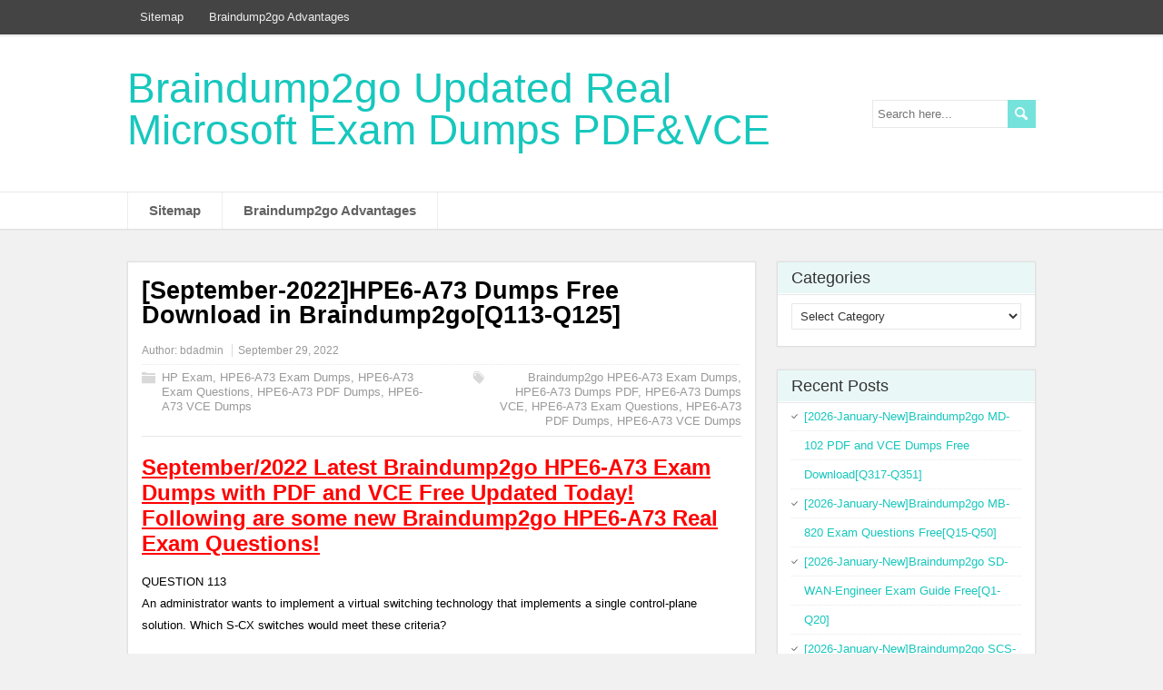

--- FILE ---
content_type: text/html; charset=UTF-8
request_url: https://www.mtaguide.com/september-2022hpe6-a73-dumps-free-download-in-braindump2goq113-q125.html
body_size: 31236
content:
<!DOCTYPE html>
<!--[if IE 7]>
<html class="ie ie7" lang="en-US">
<![endif]-->
<!--[if IE 8]>
<html class="ie ie8" lang="en-US">
<![endif]-->
<!--[if !(IE 7) | !(IE 8)  ]><!-->
<html lang="en-US">
<!--<![endif]-->
<head>
  <meta charset="UTF-8" /> 
  <meta name="viewport" content="width=device-width" />  
  <title>[September-2022]HPE6-A73 Dumps Free Download in Braindump2go[Q113-Q125] | Braindump2go Updated Real Microsoft Exam Dumps PDF&amp;VCE</title>  
<style type='text/css'></style><meta name='robots' content='max-image-preview:large' />
<link rel="alternate" type="application/rss+xml" title="Braindump2go Updated Real Microsoft Exam Dumps PDF&amp;VCE &raquo; Feed" href="https://www.mtaguide.com/feed" />
<link rel="alternate" type="application/rss+xml" title="Braindump2go Updated Real Microsoft Exam Dumps PDF&amp;VCE &raquo; Comments Feed" href="https://www.mtaguide.com/comments/feed" />
<link rel="alternate" title="oEmbed (JSON)" type="application/json+oembed" href="https://www.mtaguide.com/wp-json/oembed/1.0/embed?url=https%3A%2F%2Fwww.mtaguide.com%2Fseptember-2022hpe6-a73-dumps-free-download-in-braindump2goq113-q125.html" />
<link rel="alternate" title="oEmbed (XML)" type="text/xml+oembed" href="https://www.mtaguide.com/wp-json/oembed/1.0/embed?url=https%3A%2F%2Fwww.mtaguide.com%2Fseptember-2022hpe6-a73-dumps-free-download-in-braindump2goq113-q125.html&#038;format=xml" />
<style id='wp-img-auto-sizes-contain-inline-css' type='text/css'>
img:is([sizes=auto i],[sizes^="auto," i]){contain-intrinsic-size:3000px 1500px}
/*# sourceURL=wp-img-auto-sizes-contain-inline-css */
</style>

<style id='wp-emoji-styles-inline-css' type='text/css'>

	img.wp-smiley, img.emoji {
		display: inline !important;
		border: none !important;
		box-shadow: none !important;
		height: 1em !important;
		width: 1em !important;
		margin: 0 0.07em !important;
		vertical-align: -0.1em !important;
		background: none !important;
		padding: 0 !important;
	}
/*# sourceURL=wp-emoji-styles-inline-css */
</style>
<link rel='stylesheet' id='wp-block-library-css' href='https://www.mtaguide.com/wp-includes/css/dist/block-library/style.min.css?ver=6.9' type='text/css' media='all' />
<style id='global-styles-inline-css' type='text/css'>
:root{--wp--preset--aspect-ratio--square: 1;--wp--preset--aspect-ratio--4-3: 4/3;--wp--preset--aspect-ratio--3-4: 3/4;--wp--preset--aspect-ratio--3-2: 3/2;--wp--preset--aspect-ratio--2-3: 2/3;--wp--preset--aspect-ratio--16-9: 16/9;--wp--preset--aspect-ratio--9-16: 9/16;--wp--preset--color--black: #000000;--wp--preset--color--cyan-bluish-gray: #abb8c3;--wp--preset--color--white: #ffffff;--wp--preset--color--pale-pink: #f78da7;--wp--preset--color--vivid-red: #cf2e2e;--wp--preset--color--luminous-vivid-orange: #ff6900;--wp--preset--color--luminous-vivid-amber: #fcb900;--wp--preset--color--light-green-cyan: #7bdcb5;--wp--preset--color--vivid-green-cyan: #00d084;--wp--preset--color--pale-cyan-blue: #8ed1fc;--wp--preset--color--vivid-cyan-blue: #0693e3;--wp--preset--color--vivid-purple: #9b51e0;--wp--preset--gradient--vivid-cyan-blue-to-vivid-purple: linear-gradient(135deg,rgb(6,147,227) 0%,rgb(155,81,224) 100%);--wp--preset--gradient--light-green-cyan-to-vivid-green-cyan: linear-gradient(135deg,rgb(122,220,180) 0%,rgb(0,208,130) 100%);--wp--preset--gradient--luminous-vivid-amber-to-luminous-vivid-orange: linear-gradient(135deg,rgb(252,185,0) 0%,rgb(255,105,0) 100%);--wp--preset--gradient--luminous-vivid-orange-to-vivid-red: linear-gradient(135deg,rgb(255,105,0) 0%,rgb(207,46,46) 100%);--wp--preset--gradient--very-light-gray-to-cyan-bluish-gray: linear-gradient(135deg,rgb(238,238,238) 0%,rgb(169,184,195) 100%);--wp--preset--gradient--cool-to-warm-spectrum: linear-gradient(135deg,rgb(74,234,220) 0%,rgb(151,120,209) 20%,rgb(207,42,186) 40%,rgb(238,44,130) 60%,rgb(251,105,98) 80%,rgb(254,248,76) 100%);--wp--preset--gradient--blush-light-purple: linear-gradient(135deg,rgb(255,206,236) 0%,rgb(152,150,240) 100%);--wp--preset--gradient--blush-bordeaux: linear-gradient(135deg,rgb(254,205,165) 0%,rgb(254,45,45) 50%,rgb(107,0,62) 100%);--wp--preset--gradient--luminous-dusk: linear-gradient(135deg,rgb(255,203,112) 0%,rgb(199,81,192) 50%,rgb(65,88,208) 100%);--wp--preset--gradient--pale-ocean: linear-gradient(135deg,rgb(255,245,203) 0%,rgb(182,227,212) 50%,rgb(51,167,181) 100%);--wp--preset--gradient--electric-grass: linear-gradient(135deg,rgb(202,248,128) 0%,rgb(113,206,126) 100%);--wp--preset--gradient--midnight: linear-gradient(135deg,rgb(2,3,129) 0%,rgb(40,116,252) 100%);--wp--preset--font-size--small: 13px;--wp--preset--font-size--medium: 20px;--wp--preset--font-size--large: 36px;--wp--preset--font-size--x-large: 42px;--wp--preset--spacing--20: 0.44rem;--wp--preset--spacing--30: 0.67rem;--wp--preset--spacing--40: 1rem;--wp--preset--spacing--50: 1.5rem;--wp--preset--spacing--60: 2.25rem;--wp--preset--spacing--70: 3.38rem;--wp--preset--spacing--80: 5.06rem;--wp--preset--shadow--natural: 6px 6px 9px rgba(0, 0, 0, 0.2);--wp--preset--shadow--deep: 12px 12px 50px rgba(0, 0, 0, 0.4);--wp--preset--shadow--sharp: 6px 6px 0px rgba(0, 0, 0, 0.2);--wp--preset--shadow--outlined: 6px 6px 0px -3px rgb(255, 255, 255), 6px 6px rgb(0, 0, 0);--wp--preset--shadow--crisp: 6px 6px 0px rgb(0, 0, 0);}:where(.is-layout-flex){gap: 0.5em;}:where(.is-layout-grid){gap: 0.5em;}body .is-layout-flex{display: flex;}.is-layout-flex{flex-wrap: wrap;align-items: center;}.is-layout-flex > :is(*, div){margin: 0;}body .is-layout-grid{display: grid;}.is-layout-grid > :is(*, div){margin: 0;}:where(.wp-block-columns.is-layout-flex){gap: 2em;}:where(.wp-block-columns.is-layout-grid){gap: 2em;}:where(.wp-block-post-template.is-layout-flex){gap: 1.25em;}:where(.wp-block-post-template.is-layout-grid){gap: 1.25em;}.has-black-color{color: var(--wp--preset--color--black) !important;}.has-cyan-bluish-gray-color{color: var(--wp--preset--color--cyan-bluish-gray) !important;}.has-white-color{color: var(--wp--preset--color--white) !important;}.has-pale-pink-color{color: var(--wp--preset--color--pale-pink) !important;}.has-vivid-red-color{color: var(--wp--preset--color--vivid-red) !important;}.has-luminous-vivid-orange-color{color: var(--wp--preset--color--luminous-vivid-orange) !important;}.has-luminous-vivid-amber-color{color: var(--wp--preset--color--luminous-vivid-amber) !important;}.has-light-green-cyan-color{color: var(--wp--preset--color--light-green-cyan) !important;}.has-vivid-green-cyan-color{color: var(--wp--preset--color--vivid-green-cyan) !important;}.has-pale-cyan-blue-color{color: var(--wp--preset--color--pale-cyan-blue) !important;}.has-vivid-cyan-blue-color{color: var(--wp--preset--color--vivid-cyan-blue) !important;}.has-vivid-purple-color{color: var(--wp--preset--color--vivid-purple) !important;}.has-black-background-color{background-color: var(--wp--preset--color--black) !important;}.has-cyan-bluish-gray-background-color{background-color: var(--wp--preset--color--cyan-bluish-gray) !important;}.has-white-background-color{background-color: var(--wp--preset--color--white) !important;}.has-pale-pink-background-color{background-color: var(--wp--preset--color--pale-pink) !important;}.has-vivid-red-background-color{background-color: var(--wp--preset--color--vivid-red) !important;}.has-luminous-vivid-orange-background-color{background-color: var(--wp--preset--color--luminous-vivid-orange) !important;}.has-luminous-vivid-amber-background-color{background-color: var(--wp--preset--color--luminous-vivid-amber) !important;}.has-light-green-cyan-background-color{background-color: var(--wp--preset--color--light-green-cyan) !important;}.has-vivid-green-cyan-background-color{background-color: var(--wp--preset--color--vivid-green-cyan) !important;}.has-pale-cyan-blue-background-color{background-color: var(--wp--preset--color--pale-cyan-blue) !important;}.has-vivid-cyan-blue-background-color{background-color: var(--wp--preset--color--vivid-cyan-blue) !important;}.has-vivid-purple-background-color{background-color: var(--wp--preset--color--vivid-purple) !important;}.has-black-border-color{border-color: var(--wp--preset--color--black) !important;}.has-cyan-bluish-gray-border-color{border-color: var(--wp--preset--color--cyan-bluish-gray) !important;}.has-white-border-color{border-color: var(--wp--preset--color--white) !important;}.has-pale-pink-border-color{border-color: var(--wp--preset--color--pale-pink) !important;}.has-vivid-red-border-color{border-color: var(--wp--preset--color--vivid-red) !important;}.has-luminous-vivid-orange-border-color{border-color: var(--wp--preset--color--luminous-vivid-orange) !important;}.has-luminous-vivid-amber-border-color{border-color: var(--wp--preset--color--luminous-vivid-amber) !important;}.has-light-green-cyan-border-color{border-color: var(--wp--preset--color--light-green-cyan) !important;}.has-vivid-green-cyan-border-color{border-color: var(--wp--preset--color--vivid-green-cyan) !important;}.has-pale-cyan-blue-border-color{border-color: var(--wp--preset--color--pale-cyan-blue) !important;}.has-vivid-cyan-blue-border-color{border-color: var(--wp--preset--color--vivid-cyan-blue) !important;}.has-vivid-purple-border-color{border-color: var(--wp--preset--color--vivid-purple) !important;}.has-vivid-cyan-blue-to-vivid-purple-gradient-background{background: var(--wp--preset--gradient--vivid-cyan-blue-to-vivid-purple) !important;}.has-light-green-cyan-to-vivid-green-cyan-gradient-background{background: var(--wp--preset--gradient--light-green-cyan-to-vivid-green-cyan) !important;}.has-luminous-vivid-amber-to-luminous-vivid-orange-gradient-background{background: var(--wp--preset--gradient--luminous-vivid-amber-to-luminous-vivid-orange) !important;}.has-luminous-vivid-orange-to-vivid-red-gradient-background{background: var(--wp--preset--gradient--luminous-vivid-orange-to-vivid-red) !important;}.has-very-light-gray-to-cyan-bluish-gray-gradient-background{background: var(--wp--preset--gradient--very-light-gray-to-cyan-bluish-gray) !important;}.has-cool-to-warm-spectrum-gradient-background{background: var(--wp--preset--gradient--cool-to-warm-spectrum) !important;}.has-blush-light-purple-gradient-background{background: var(--wp--preset--gradient--blush-light-purple) !important;}.has-blush-bordeaux-gradient-background{background: var(--wp--preset--gradient--blush-bordeaux) !important;}.has-luminous-dusk-gradient-background{background: var(--wp--preset--gradient--luminous-dusk) !important;}.has-pale-ocean-gradient-background{background: var(--wp--preset--gradient--pale-ocean) !important;}.has-electric-grass-gradient-background{background: var(--wp--preset--gradient--electric-grass) !important;}.has-midnight-gradient-background{background: var(--wp--preset--gradient--midnight) !important;}.has-small-font-size{font-size: var(--wp--preset--font-size--small) !important;}.has-medium-font-size{font-size: var(--wp--preset--font-size--medium) !important;}.has-large-font-size{font-size: var(--wp--preset--font-size--large) !important;}.has-x-large-font-size{font-size: var(--wp--preset--font-size--x-large) !important;}
/*# sourceURL=global-styles-inline-css */
</style>

<style id='classic-theme-styles-inline-css' type='text/css'>
/*! This file is auto-generated */
.wp-block-button__link{color:#fff;background-color:#32373c;border-radius:9999px;box-shadow:none;text-decoration:none;padding:calc(.667em + 2px) calc(1.333em + 2px);font-size:1.125em}.wp-block-file__button{background:#32373c;color:#fff;text-decoration:none}
/*# sourceURL=/wp-includes/css/classic-themes.min.css */
</style>
<link rel='stylesheet' id='papercuts-style-css' href='https://www.mtaguide.com/wp-content/themes/papercuts/style.css?ver=6.9' type='text/css' media='all' />
<link rel='stylesheet' id='wp-pagenavi-css' href='https://www.mtaguide.com/wp-content/plugins/wp-pagenavi/pagenavi-css.css?ver=2.70' type='text/css' media='all' />
<link rel='stylesheet' id='easy_table_style-css' href='https://www.mtaguide.com/wp-content/plugins/easy-table/themes/default/style.css?ver=1.8' type='text/css' media='all' />
<script type="text/javascript" src="https://www.mtaguide.com/wp-includes/js/jquery/jquery.min.js?ver=3.7.1" id="jquery-core-js"></script>
<script type="text/javascript" src="https://www.mtaguide.com/wp-includes/js/jquery/jquery-migrate.min.js?ver=3.4.1" id="jquery-migrate-js"></script>
<link rel="https://api.w.org/" href="https://www.mtaguide.com/wp-json/" /><link rel="alternate" title="JSON" type="application/json" href="https://www.mtaguide.com/wp-json/wp/v2/posts/11318" /><link rel="EditURI" type="application/rsd+xml" title="RSD" href="https://www.mtaguide.com/xmlrpc.php?rsd" />
<meta name="generator" content="WordPress 6.9" />
<link rel="canonical" href="https://www.mtaguide.com/september-2022hpe6-a73-dumps-free-download-in-braindump2goq113-q125.html" />
<link rel='shortlink' href='https://www.mtaguide.com/?p=11318' />
		<script type="text/javascript">
			var _statcounter = _statcounter || [];
			_statcounter.push({"tags": {"author": "admin"}});
		</script>
		<!--[if IE]>
<style type="text/css" media="screen">
#wrapper-header, #wrapper-footer, #top-navigation-wrapper, .header-image-wrapper, .entry-content, .home-list-posts, .post-entry, .sidebar-widget, .sidebar-headline, .footer-signature, #nav-below, #papercuts-post-nav, .search .navigation {
        behavior: url("https://www.mtaguide.com/wp-content/themes/papercuts/css/pie/PIE.php");
        zoom: 1;
}
</style>
<![endif]-->
  
</head>
 
<body class="wp-singular post-template-default single single-post postid-11318 single-format-standard wp-theme-papercuts" id="wrapper">
 
<div id="top-navigation-wrapper">
  <div class="top-navigation">
<div class="menu-sitemap-container"><ul id="top-nav" class="menu"><li id="menu-item-1056" class="menu-item menu-item-type-post_type menu-item-object-page menu-item-1056"><a href="https://www.mtaguide.com/sitemap">Sitemap</a></li>
<li id="menu-item-1232" class="menu-item menu-item-type-post_type menu-item-object-page menu-item-1232"><a href="https://www.mtaguide.com/braindump2go-advantages">Braindump2go Advantages</a></li>
</ul></div>      
    <div class="header-icons">
    </div>
  </div>
</div>

<header id="wrapper-header">  
  <div id="header">
  <div class="header-content-wrapper">
    <div class="header-content">
      <p class="site-title"><a href="https://www.mtaguide.com/">Braindump2go Updated Real Microsoft Exam Dumps PDF&amp;VCE</a></p>
      <p class="site-description"></p>
<form id="searchform" method="get" action="https://www.mtaguide.com/">
  <div class="searchform-wrapper"><input type="text" value="" name="s" id="s" placeholder="Search here..." />
  <input type="image" src="https://www.mtaguide.com/wp-content/themes/papercuts/images/empty.gif" class="send" name="searchsubmit" alt="send" /></div>
</form>    </div>
  </div>
  <div class="menu-box-wrapper">
    <div class="menu-box">
<div class="menu-sitemap-container"><ul id="nav" class="menu"><li class="menu-item menu-item-type-post_type menu-item-object-page menu-item-1056"><a href="https://www.mtaguide.com/sitemap">Sitemap</a></li>
<li class="menu-item menu-item-type-post_type menu-item-object-page menu-item-1232"><a href="https://www.mtaguide.com/braindump2go-advantages">Braindump2go Advantages</a></li>
</ul></div>    </div>
  </div>
  </div> <!-- end of header -->
</header> <!-- end of wrapper-header -->

<div id="container">
  <div id="main-content">
  <div id="content">
  
     <article class="entry-content"> 
      <div class="entry-content-inner">
		        <h1 class="content-headline">[September-2022]HPE6-A73 Dumps Free Download in Braindump2go[Q113-Q125]</h1>
		        <p class="post-meta">
          <span class="post-info-author">Author: <a href="https://www.mtaguide.com/author/bdadmin" title="Posts by bdadmin" rel="author">bdadmin</a></span>
          <span class="post-info-date">September 29, 2022</span>
        </p>
        <div class="post-info">
          <p class="post-category"><span class="post-info-category"><a href="https://www.mtaguide.com/category/hp-exam" rel="category tag">HP Exam</a>, <a href="https://www.mtaguide.com/category/hp-exam/hpe6-a73-exam-dumps" rel="category tag">HPE6-A73 Exam Dumps</a>, <a href="https://www.mtaguide.com/category/hp-exam/hpe6-a73-exam-questions" rel="category tag">HPE6-A73 Exam Questions</a>, <a href="https://www.mtaguide.com/category/hp-exam/hpe6-a73-pdf-dumps" rel="category tag">HPE6-A73 PDF Dumps</a>, <a href="https://www.mtaguide.com/category/hp-exam/hpe6-a73-vce-dumps" rel="category tag">HPE6-A73 VCE Dumps</a></span></p>
          <p class="post-tags"><span class="post-info-tags"><a href="https://www.mtaguide.com/tag/braindump2go-hpe6-a73-exam-dumps" rel="tag">Braindump2go HPE6-A73 Exam Dumps</a>, <a href="https://www.mtaguide.com/tag/hpe6-a73-dumps-pdf" rel="tag">HPE6-A73 Dumps PDF</a>, <a href="https://www.mtaguide.com/tag/hpe6-a73-dumps-vce" rel="tag">HPE6-A73 Dumps VCE</a>, <a href="https://www.mtaguide.com/tag/hpe6-a73-exam-questions" rel="tag">HPE6-A73 Exam Questions</a>, <a href="https://www.mtaguide.com/tag/hpe6-a73-pdf-dumps" rel="tag">HPE6-A73 PDF Dumps</a>, <a href="https://www.mtaguide.com/tag/hpe6-a73-vce-dumps" rel="tag">HPE6-A73 VCE Dumps</a></span></p>
        </div>
<p><strong><font color="#ff0000" size="5"><u>September/2022 Latest Braindump2go HPE6-A73 Exam Dumps with PDF and VCE Free Updated Today! Following are some new Braindump2go HPE6-A73 Real Exam Questions!</u></font></strong></p>
<p>QUESTION 113<br />An administrator wants to implement a virtual switching technology that implements a single control-plane solution. Which S-CX switches would meet these criteria?</p>
<p>A.    All AOS-CX switching platforms<br />B.    AOS-CX 6300 and 6400 switches<br />C.    AOS-CX 6300, 6400, and 83xx switches<br />D.    AOS-CX 6300 switches</p>
<p>Answer: C</p>
<p><span id="more-11318"></span></p>
<p>QUESTION 114<br />A switch will apply a device profile to a port based on which pieces of information? (Select two.)</p>
<p>A.    IP header<br />B.    MAC address<br />C.    LLDP<br />D.    User role<br />E.    802.1Q</p>
<p>Answer: AB</p>
<p>QUESTION 115<br />An administrator is managing a VSX pair of AOS-CX switches. An administrator configures the following on the primary AOS-CX switch:<br />  <img decoding="async" src="http://examgod.com/bdimages/September-2022Q113-Q125_F152/image_thumb1_thumb.png"></p>
<p>A.    The primary switch will erase VLAN 200 from the VSX pair<br />B.    The VLAN is only created on the secondary switch.<br />C.    The operation is not allowed by the switch and a CLI error is displayed<br />D.    The VLAN is created on both the primary and secondary switches</p>
<p>Answer: D</p>
<p>QUESTION 116<br />A network administrator is implementing BGP for a larger network. The network has over 20 exit points across 15 different BGP routers. The administrator does not want to implement a fully-meshed iBGP peering between all BGP routers.<br />Which feature should the administrator implement to reduce the number of peers the administrator needs to define?</p>
<p>A.    Next-hop-self<br />B.    BFD<br />C.    Peer-Groups<br />D.    Route reflectors</p>
<p>Answer: C</p>
<p>QUESTION 117<br />An administrator wants to use an existing Aruba gateway&#8217;s firewall policies to filter both wireless and wired traffic. Which AOS-CX switch feature should a customer implement to ensure the gateway applies the same or similar firewall policies to users&#8217; wired and wireless traffic?</p>
<p>A.    GRE tunneling<br />B.    User-based tunneling<br />C.    Port-based tunneling<br />D.    IPSec tunneling</p>
<p>Answer: A</p>
<p>QUESTION 118<br />A company has a few servers in a secure, remote location storing highly-confidential documents connected to two AOS-CX 6400 switches configured in a VSX pair The AOS-CX switches perform access control with 802.1X and will be implementing user-based tunneling (UBT) so that Aruba gateway application inspection and stateful firewall policies can be applied to the traffic. The gateways are running version 84 and implement the AP, PEF, and RFP licenses Which licensing is needed for the two AOS-CX switches?</p>
<p>A.    2 AP and 2 PEF licenses only<br />B.    1 AP license only<br />C.    2 AP, 2 PEF, and 2 RFP licenses only<br />D.    1 AP, 1 PEF, and 1 RFP licenses only</p>
<p>Answer: D</p>
<p>QUESTION 119<br />A customer has twenty AOS-CX switches that will be managed by NetEdit and would like support for NetEdit these switches will exist in the network for at least five years. Which type of licensing should be used by this customer?</p>
<p>A.    20 Aruba NetEdit permanent licenses<br />B.    20 Aruba NetEdit single node subscription licenses<br />C.    25 Aruba NetEdit permanent licenses<br />D.    1 Aruba NetEdit SMB License</p>
<p>Answer: B</p>
<p>QUESTION 120<br />When cutting and pasting configurations into NetEdit, which character is used to enter commands within the context of the previous command?</p>
<p>A.    &lt;ESC&gt;<br />B.    &#8220;&gt;&#8221;<br />C.    Space<br />D.    Tab</p>
<p>Answer: D</p>
<p>QUESTION 121<br />An administrator is implementing a multi-area OSPF network. The network contains a backbone (area 0) and two other areas (1 and 2) connected to ABRs in the backbone The network has one routing switch connected to a service provider located in area 2 Which network design would minimize the number of routes in the routing switches&#8217; link state databases (LSDBs) while still allowing full connectivity?</p>
<p>A.    Area 0: Normal<br />Area 1: Totally stubby Area 2: Totally stubby<br />B.    Area 0: Normal<br />Area 1: Totally not-so-stubby Area 2: Totally stubby<br />C.    Area 0: Normal<br />Area 1: Totally stubby<br />Area 2: Totally not-so-stubby<br />D.    Area 0: Not-so-stubby<br />Area 1: Totally not-so-stubby Area 2: Totally not-so-stubby</p>
<p>Answer: D</p>
<p>QUESTION 122<br />An administrator will be deploying NetEdit to manage an Aruba solution. What does NetEdit support?</p>
<p>A.    Manages AOS-CX switches and Aruba gateways<br />B.    Support for Aruba-supplied security updates<br />C.    Tracks configuration and hardware information<br />D.    Can be purchased as a VM and/or hardware appliance</p>
<p>Answer: A</p>
<p>QUESTION 123<br />An administrator wants to leverage the Network Analysis Engine (NAE) feature on AOS-CX switches to perform root cause analysis and to assist in quickly identifying problems. Which two AOS-CX databases does the administrator have access to when implementing scripts? (Select two.)</p>
<p>A.    Time-series<br />B.    API<br />C.    VSX<br />D.    Configuration<br />E.    Audit</p>
<p>Answer: AC</p>
<p>QUESTION 124<br />Examine the AOS-CX configuration:<br />  <img decoding="async" src="http://examgod.com/bdimages/September-2022Q113-Q125_F152/image_thumb2_thumb.png"><br />The switches have a default factory password setting NetEdit fails to access the configuration of the AOS-CX switches. What should the administrator do to solve this problem?</p>
<p>A.    Set a password for the default admin user account.<br />B.    Disable telnet globally.<br />C.    Use the default VRF instead of the mgmt VRF<br />D.    Enable IP routing globally</p>
<p>Answer: D</p>
<p>QUESTION 125<br />A network engineer is setting up BGP on AOS-CX switches. The engineer is establishing two different eBGP peering&#8217;s to two different service providers. The engineer has dozens of contiguous C-class public networks that need to be advertised to the two service providers. The engineer manually defines the networks to be advertised individually with the &#8220;network&#8221; command. How can an administrator advertise only a summarized route to the two service providers?</p>
<p>A.    Create a summarized static route and redistribute this into OSPR<br />B.    Summarize the networks with the &#8220;aggregate-address&#8221; BGP command<br />C.    Enable auto-summarization in the IPv4 address family of the BGP configuration<br />D.    Create a summarized route in OSPF</p>
<p>Answer: B</p>
<p><strong><font color="#ff0000" size="6"><u></u></font></strong> </p>
<p><strong><font color="#ff0000" size="6"><u></p>
<hr>
<p>Resources From:</u></font></strong><strong><font size="4"></font></strong></p>
<p><strong><font size="4">1.2022 Latest Braindump2go HPE6-A73 Exam Dumps (PDF &amp; VCE) Free Share:<br /></font></strong><a href="https://www.braindump2go.com/hpe6-a73.html"><strong><font size="4">https://www.braindump2go.com/hpe6-a73.html</font></strong></a></p>
<p><strong><font size="4"></font></strong></p>
<p><strong><font size="4">2.2022 Latest Braindump2go HPE6-A73 PDF and HPE6-A73 VCE Dumps Free Share:<br /></font></strong><a href="https://drive.google.com/drive/folders/1r50sHE1Gjsiw2NZ108FZ1zuIMTY3uVZG?usp=sharing"><strong><font size="4">https://drive.google.com/drive/folders/1r50sHE1Gjsiw2NZ108FZ1zuIMTY3uVZG?usp=sharing</font></strong></a></p>
<p><strong><font size="4"></font></strong></p>
<p><strong><font size="4">3.2021 Free Braindump2go HPE6-A73 Exam Questions Download:<br /></font></strong><a href="https://www.braindump2go.com/free-online-pdf/HPE6-A73-PDF-Dumps(Q113-Q125).pdf"><strong><font size="4">https://www.braindump2go.com/free-online-pdf/HPE6-A73-PDF-Dumps(Q113-Q125).pdf</font></strong></a></p>
<p><strong><font size="4"></font></strong></p>
<p><strong><font size="4">Free Resources from Braindump2go,We Devoted to Helping You 100% Pass All Exams!<br /></font></strong></p>
<div id="papercuts-post-nav" class="navigation" role="navigation">
	<div class="nav-wrapper">
  <p class="nav-previous"><a href="https://www.mtaguide.com/september-2022350-501-135q-350-501-pdf-dumps-free-offered-by-braindump2goq330-q352.html" title="[September-2022]350-501 135Q 350-501 PDF Dumps Free Offered By Braindump2go[Q330-Q352]">&larr; Previous post</a></p>
	<p class="nav-next"><a href="https://www.mtaguide.com/september-2022real-156-215-81-exam-dumps-pdf-free-download-from-braindump2goq565-q599.html" title="[September-2022]Real 156-215.81 Exam Dumps PDF Free Download from Braindump2go[Q565-Q599]">Next post &rarr;</a></p>
   </div>
</div>
<div id="comments" class="comments-area comments-area-post">

	
	
</div><!-- #comments .comments-area -->      </div>
    </article>
  </div> <!-- end of content -->
<aside id="sidebar">
<div id="categories-2" class="sidebar-widget widget_categories"> <p class="sidebar-headline">Categories</p><form action="https://www.mtaguide.com" method="get"><label class="screen-reader-text" for="cat">Categories</label><select  name='cat' id='cat' class='postform'>
	<option value='-1'>Select Category</option>
	<option class="level-0" value="4459">Adobe&nbsp;&nbsp;(10)</option>
	<option class="level-1" value="4469">&nbsp;&nbsp;&nbsp;9A0-381 Dumps&nbsp;&nbsp;(6)</option>
	<option class="level-1" value="4470">&nbsp;&nbsp;&nbsp;9A0-381 Exam Questions&nbsp;&nbsp;(6)</option>
	<option class="level-1" value="4471">&nbsp;&nbsp;&nbsp;9A0-381 PDF Dumps&nbsp;&nbsp;(6)</option>
	<option class="level-1" value="4472">&nbsp;&nbsp;&nbsp;9A0-381 VCE Dumps&nbsp;&nbsp;(6)</option>
	<option class="level-1" value="4726">&nbsp;&nbsp;&nbsp;9A0-389 Dumps&nbsp;&nbsp;(4)</option>
	<option class="level-1" value="4727">&nbsp;&nbsp;&nbsp;9A0-389 Exam Questions&nbsp;&nbsp;(4)</option>
	<option class="level-1" value="4728">&nbsp;&nbsp;&nbsp;9A0-389 PDF Dumps&nbsp;&nbsp;(4)</option>
	<option class="level-1" value="4729">&nbsp;&nbsp;&nbsp;9A0-389 VCE Dumps&nbsp;&nbsp;(4)</option>
	<option class="level-0" value="3732">Amazon Exam&nbsp;&nbsp;(72)</option>
	<option class="level-1" value="9386">&nbsp;&nbsp;&nbsp;AIF-C01 Exam Dumps&nbsp;&nbsp;(1)</option>
	<option class="level-1" value="9387">&nbsp;&nbsp;&nbsp;AIF-C01 Exam Questions&nbsp;&nbsp;(1)</option>
	<option class="level-1" value="9388">&nbsp;&nbsp;&nbsp;AIF-C01 PDF Dumps&nbsp;&nbsp;(1)</option>
	<option class="level-1" value="9389">&nbsp;&nbsp;&nbsp;AIF-C01 VCE Dumps&nbsp;&nbsp;(1)</option>
	<option class="level-1" value="8912">&nbsp;&nbsp;&nbsp;ANS-C01 Exam Dumps&nbsp;&nbsp;(2)</option>
	<option class="level-1" value="8913">&nbsp;&nbsp;&nbsp;ANS-C01 Exam Questions&nbsp;&nbsp;(2)</option>
	<option class="level-1" value="8914">&nbsp;&nbsp;&nbsp;ANS-C01 PDF Dumps&nbsp;&nbsp;(2)</option>
	<option class="level-1" value="8915">&nbsp;&nbsp;&nbsp;ANS-C01 VCE Dumps&nbsp;&nbsp;(2)</option>
	<option class="level-1" value="4029">&nbsp;&nbsp;&nbsp;AWS Certified DevOps Engineer &#8211; Professional Dumps&nbsp;&nbsp;(9)</option>
	<option class="level-1" value="4193">&nbsp;&nbsp;&nbsp;AWS Certified DevOps Engineer &#8211; Professional PDF Dumps&nbsp;&nbsp;(5)</option>
	<option class="level-1" value="4030">&nbsp;&nbsp;&nbsp;AWS Certified DevOps Engineer &#8211; Professional Questions&nbsp;&nbsp;(9)</option>
	<option class="level-1" value="4194">&nbsp;&nbsp;&nbsp;AWS Certified DevOps Engineer &#8211; Professional VCE Dumps&nbsp;&nbsp;(5)</option>
	<option class="level-1" value="3741">&nbsp;&nbsp;&nbsp;AWS Certified Solutions Architect &#8211; Associate Dumps&nbsp;&nbsp;(10)</option>
	<option class="level-1" value="3743">&nbsp;&nbsp;&nbsp;AWS Certified Solutions Architect &#8211; Associate PDF Dumps&nbsp;&nbsp;(10)</option>
	<option class="level-1" value="3742">&nbsp;&nbsp;&nbsp;AWS Certified Solutions Architect &#8211; Associate Questions&nbsp;&nbsp;(10)</option>
	<option class="level-1" value="3744">&nbsp;&nbsp;&nbsp;AWS Certified Solutions Architect &#8211; Associate VCE Dumps&nbsp;&nbsp;(10)</option>
	<option class="level-1" value="4226">&nbsp;&nbsp;&nbsp;AWS-SysOps Dumps&nbsp;&nbsp;(15)</option>
	<option class="level-1" value="4227">&nbsp;&nbsp;&nbsp;AWS-SysOps Exam Questions&nbsp;&nbsp;(15)</option>
	<option class="level-1" value="4228">&nbsp;&nbsp;&nbsp;AWS-SysOps PDF Dumps&nbsp;&nbsp;(15)</option>
	<option class="level-1" value="4229">&nbsp;&nbsp;&nbsp;AWS-SysOps VCE Dumps&nbsp;&nbsp;(15)</option>
	<option class="level-1" value="8285">&nbsp;&nbsp;&nbsp;CLF-C01 Exam Dumps&nbsp;&nbsp;(1)</option>
	<option class="level-1" value="8286">&nbsp;&nbsp;&nbsp;CLF-C01 Exam Questions&nbsp;&nbsp;(1)</option>
	<option class="level-1" value="8287">&nbsp;&nbsp;&nbsp;CLF-C01 PDF Dumps&nbsp;&nbsp;(1)</option>
	<option class="level-1" value="8288">&nbsp;&nbsp;&nbsp;CLF-C01 VCE Dumps&nbsp;&nbsp;(1)</option>
	<option class="level-1" value="9417">&nbsp;&nbsp;&nbsp;CLF-C02 Exam Dumps&nbsp;&nbsp;(1)</option>
	<option class="level-1" value="9418">&nbsp;&nbsp;&nbsp;CLF-C02 Exam Questions&nbsp;&nbsp;(1)</option>
	<option class="level-1" value="9419">&nbsp;&nbsp;&nbsp;CLF-C02 PDF Dumps&nbsp;&nbsp;(1)</option>
	<option class="level-1" value="9420">&nbsp;&nbsp;&nbsp;CLF-C02 VCE Dumps&nbsp;&nbsp;(1)</option>
	<option class="level-1" value="8306">&nbsp;&nbsp;&nbsp;DAS-C01 Exam Dumps&nbsp;&nbsp;(1)</option>
	<option class="level-1" value="8307">&nbsp;&nbsp;&nbsp;DAS-C01 Exam Questions&nbsp;&nbsp;(1)</option>
	<option class="level-1" value="8308">&nbsp;&nbsp;&nbsp;DAS-C01 PDF Dumps&nbsp;&nbsp;(1)</option>
	<option class="level-1" value="8309">&nbsp;&nbsp;&nbsp;DAS-C01 VCE Dumps&nbsp;&nbsp;(1)</option>
	<option class="level-1" value="9406">&nbsp;&nbsp;&nbsp;DEA-C01 Exam Dumps&nbsp;&nbsp;(1)</option>
	<option class="level-1" value="9407">&nbsp;&nbsp;&nbsp;DEA-C01 Exam Questions&nbsp;&nbsp;(1)</option>
	<option class="level-1" value="9408">&nbsp;&nbsp;&nbsp;DEA-C01 PDF Dumps&nbsp;&nbsp;(1)</option>
	<option class="level-1" value="9409">&nbsp;&nbsp;&nbsp;DEA-C01 VCE Dumps&nbsp;&nbsp;(1)</option>
	<option class="level-1" value="9428">&nbsp;&nbsp;&nbsp;DOP-C02 Exam Dumps&nbsp;&nbsp;(1)</option>
	<option class="level-1" value="9429">&nbsp;&nbsp;&nbsp;DOP-C02 Exam Questions&nbsp;&nbsp;(1)</option>
	<option class="level-1" value="9430">&nbsp;&nbsp;&nbsp;DOP-C02 PDF Dumps&nbsp;&nbsp;(1)</option>
	<option class="level-1" value="9431">&nbsp;&nbsp;&nbsp;DOP-C02 VCE Dumps&nbsp;&nbsp;(1)</option>
	<option class="level-1" value="8002">&nbsp;&nbsp;&nbsp;DVA-C01 Exam Dumps&nbsp;&nbsp;(2)</option>
	<option class="level-1" value="8003">&nbsp;&nbsp;&nbsp;DVA-C01 Exam Questions&nbsp;&nbsp;(2)</option>
	<option class="level-1" value="8004">&nbsp;&nbsp;&nbsp;DVA-C01 PDF Dumps&nbsp;&nbsp;(2)</option>
	<option class="level-1" value="8005">&nbsp;&nbsp;&nbsp;DVA-C01 VCE Dumps&nbsp;&nbsp;(2)</option>
	<option class="level-1" value="9062">&nbsp;&nbsp;&nbsp;DVA-C02 Exam Dumps&nbsp;&nbsp;(2)</option>
	<option class="level-1" value="9063">&nbsp;&nbsp;&nbsp;DVA-C02 Exam Questions&nbsp;&nbsp;(2)</option>
	<option class="level-1" value="9064">&nbsp;&nbsp;&nbsp;DVA-C02 PDF Dumps&nbsp;&nbsp;(2)</option>
	<option class="level-1" value="9065">&nbsp;&nbsp;&nbsp;DVA-C02 VCE Dumps&nbsp;&nbsp;(2)</option>
	<option class="level-1" value="9441">&nbsp;&nbsp;&nbsp;MLA-C01 Exam Dumps&nbsp;&nbsp;(1)</option>
	<option class="level-1" value="9442">&nbsp;&nbsp;&nbsp;MLA-C01 Exam Questions&nbsp;&nbsp;(1)</option>
	<option class="level-1" value="9443">&nbsp;&nbsp;&nbsp;MLA-C01 PDF Dumps&nbsp;&nbsp;(1)</option>
	<option class="level-1" value="9444">&nbsp;&nbsp;&nbsp;MLA-C01 VCE Dumps&nbsp;&nbsp;(1)</option>
	<option class="level-1" value="7327">&nbsp;&nbsp;&nbsp;MLS-C01 Exam Dumps&nbsp;&nbsp;(5)</option>
	<option class="level-1" value="7328">&nbsp;&nbsp;&nbsp;MLS-C01 Exam Questions&nbsp;&nbsp;(5)</option>
	<option class="level-1" value="7329">&nbsp;&nbsp;&nbsp;MLS-C01 PDF Dumps&nbsp;&nbsp;(5)</option>
	<option class="level-1" value="7330">&nbsp;&nbsp;&nbsp;MLS-C01 VCE Dumps&nbsp;&nbsp;(5)</option>
	<option class="level-1" value="7488">&nbsp;&nbsp;&nbsp;SAA-C02 Exam Dumps&nbsp;&nbsp;(8)</option>
	<option class="level-1" value="7489">&nbsp;&nbsp;&nbsp;SAA-C02 Exam Questions&nbsp;&nbsp;(8)</option>
	<option class="level-1" value="7490">&nbsp;&nbsp;&nbsp;SAA-C02 PDF Dumps&nbsp;&nbsp;(8)</option>
	<option class="level-1" value="7491">&nbsp;&nbsp;&nbsp;SAA-C02 VCE Dumps&nbsp;&nbsp;(8)</option>
	<option class="level-1" value="8683">&nbsp;&nbsp;&nbsp;SAA-C03 Exam Dumps&nbsp;&nbsp;(1)</option>
	<option class="level-1" value="8684">&nbsp;&nbsp;&nbsp;SAA-C03 Exam Questions&nbsp;&nbsp;(1)</option>
	<option class="level-1" value="9452">&nbsp;&nbsp;&nbsp;SAA-C03 PDF Dumps&nbsp;&nbsp;(1)</option>
	<option class="level-1" value="9453">&nbsp;&nbsp;&nbsp;SAA-C03 VCE Dumps&nbsp;&nbsp;(1)</option>
	<option class="level-1" value="7612">&nbsp;&nbsp;&nbsp;SAP-C01 Exam Dumps&nbsp;&nbsp;(2)</option>
	<option class="level-1" value="7613">&nbsp;&nbsp;&nbsp;SAP-C01 Exam Questions&nbsp;&nbsp;(2)</option>
	<option class="level-1" value="7614">&nbsp;&nbsp;&nbsp;SAP-C01 PDF Dumps&nbsp;&nbsp;(2)</option>
	<option class="level-1" value="7615">&nbsp;&nbsp;&nbsp;SAP-C01 VCE Dumps&nbsp;&nbsp;(2)</option>
	<option class="level-1" value="9461">&nbsp;&nbsp;&nbsp;SAP-C02 Exam Dumps&nbsp;&nbsp;(1)</option>
	<option class="level-1" value="9462">&nbsp;&nbsp;&nbsp;SAP-C02 Exam Questions&nbsp;&nbsp;(1)</option>
	<option class="level-1" value="9463">&nbsp;&nbsp;&nbsp;SAP-C02 PDF Dumps&nbsp;&nbsp;(1)</option>
	<option class="level-1" value="9464">&nbsp;&nbsp;&nbsp;SAP-C02 VCE Dumps&nbsp;&nbsp;(1)</option>
	<option class="level-1" value="8207">&nbsp;&nbsp;&nbsp;SCS-C01 Exam Dumps&nbsp;&nbsp;(1)</option>
	<option class="level-1" value="8208">&nbsp;&nbsp;&nbsp;SCS-C01 Exam Questions&nbsp;&nbsp;(1)</option>
	<option class="level-1" value="8209">&nbsp;&nbsp;&nbsp;SCS-C01 PDF Dumps&nbsp;&nbsp;(1)</option>
	<option class="level-1" value="8210">&nbsp;&nbsp;&nbsp;SCS-C01 VCE Dumps&nbsp;&nbsp;(1)</option>
	<option class="level-1" value="9052">&nbsp;&nbsp;&nbsp;SCS-C02 Exam Dumps&nbsp;&nbsp;(2)</option>
	<option class="level-1" value="9053">&nbsp;&nbsp;&nbsp;SCS-C02 Exam Questions&nbsp;&nbsp;(2)</option>
	<option class="level-1" value="9054">&nbsp;&nbsp;&nbsp;SCS-C02 PDF Dumps&nbsp;&nbsp;(2)</option>
	<option class="level-1" value="9055">&nbsp;&nbsp;&nbsp;SCS-C02 VCE Dumps&nbsp;&nbsp;(2)</option>
	<option class="level-1" value="9576">&nbsp;&nbsp;&nbsp;SCS-C03 Exam Dumps&nbsp;&nbsp;(1)</option>
	<option class="level-1" value="9577">&nbsp;&nbsp;&nbsp;SCS-C03 Exam Questions&nbsp;&nbsp;(1)</option>
	<option class="level-1" value="9578">&nbsp;&nbsp;&nbsp;SCS-C03 PDF Dumps&nbsp;&nbsp;(1)</option>
	<option class="level-1" value="9579">&nbsp;&nbsp;&nbsp;SCS-C03 VCE Dumps&nbsp;&nbsp;(1)</option>
	<option class="level-1" value="8174">&nbsp;&nbsp;&nbsp;SOA-C02 Exam Dumps&nbsp;&nbsp;(3)</option>
	<option class="level-1" value="8175">&nbsp;&nbsp;&nbsp;SOA-C02 Exam Questions&nbsp;&nbsp;(3)</option>
	<option class="level-1" value="8176">&nbsp;&nbsp;&nbsp;SOA-C02 PDF Dumps&nbsp;&nbsp;(3)</option>
	<option class="level-1" value="8177">&nbsp;&nbsp;&nbsp;SOA-C02 VCE Dumps&nbsp;&nbsp;(3)</option>
	<option class="level-1" value="9328">&nbsp;&nbsp;&nbsp;SOA-C03 Exam Dumps&nbsp;&nbsp;(1)</option>
	<option class="level-1" value="9329">&nbsp;&nbsp;&nbsp;SOA-C03 Exam Questions&nbsp;&nbsp;(1)</option>
	<option class="level-1" value="9330">&nbsp;&nbsp;&nbsp;SOA-C03 PDF Dumps&nbsp;&nbsp;(1)</option>
	<option class="level-1" value="9331">&nbsp;&nbsp;&nbsp;SOA-C03 VCE Dumps&nbsp;&nbsp;(1)</option>
	<option class="level-0" value="2845">Android&nbsp;&nbsp;(1)</option>
	<option class="level-1" value="2854">&nbsp;&nbsp;&nbsp;AND-401 Dumps&nbsp;&nbsp;(1)</option>
	<option class="level-1" value="2855">&nbsp;&nbsp;&nbsp;AND-401 Exam Questions&nbsp;&nbsp;(1)</option>
	<option class="level-1" value="2856">&nbsp;&nbsp;&nbsp;AND-401 PDF&nbsp;&nbsp;(1)</option>
	<option class="level-1" value="2857">&nbsp;&nbsp;&nbsp;AND-401 VCE&nbsp;&nbsp;(1)</option>
	<option class="level-0" value="9126">Apple&nbsp;&nbsp;(2)</option>
	<option class="level-1" value="9138">&nbsp;&nbsp;&nbsp;DEP-2025 Exam Dumps&nbsp;&nbsp;(1)</option>
	<option class="level-1" value="9139">&nbsp;&nbsp;&nbsp;DEP-2025 Exam Questions&nbsp;&nbsp;(1)</option>
	<option class="level-1" value="9140">&nbsp;&nbsp;&nbsp;DEP-2025 PDF Dumps&nbsp;&nbsp;(1)</option>
	<option class="level-1" value="9141">&nbsp;&nbsp;&nbsp;DEP-2025 VCE Dumps&nbsp;&nbsp;(1)</option>
	<option class="level-1" value="9134">&nbsp;&nbsp;&nbsp;SUP-2025 Exam Dumps&nbsp;&nbsp;(1)</option>
	<option class="level-1" value="9135">&nbsp;&nbsp;&nbsp;SUP-2025 Exam Questions&nbsp;&nbsp;(1)</option>
	<option class="level-1" value="9136">&nbsp;&nbsp;&nbsp;SUP-2025 PDF Dumps&nbsp;&nbsp;(1)</option>
	<option class="level-1" value="9137">&nbsp;&nbsp;&nbsp;SUP-2025 VCE Dumps&nbsp;&nbsp;(1)</option>
	<option class="level-0" value="3">Aruba Exam&nbsp;&nbsp;(2)</option>
	<option class="level-1" value="4853">&nbsp;&nbsp;&nbsp;ACMP_6.4 Dumps&nbsp;&nbsp;(1)</option>
	<option class="level-1" value="4854">&nbsp;&nbsp;&nbsp;ACMP_6.4 Exam Questions&nbsp;&nbsp;(1)</option>
	<option class="level-1" value="4855">&nbsp;&nbsp;&nbsp;ACMP_6.4 PDF Dumps&nbsp;&nbsp;(1)</option>
	<option class="level-1" value="4856">&nbsp;&nbsp;&nbsp;ACMP_6.4 VCE Dumps&nbsp;&nbsp;(1)</option>
	<option class="level-0" value="809">Avaya Exam Dumps&nbsp;&nbsp;(48)</option>
	<option class="level-1" value="816">&nbsp;&nbsp;&nbsp;3308 Dumps&nbsp;&nbsp;(1)</option>
	<option class="level-1" value="817">&nbsp;&nbsp;&nbsp;3308 Exam Questions&nbsp;&nbsp;(1)</option>
	<option class="level-1" value="818">&nbsp;&nbsp;&nbsp;3308 PDF&nbsp;&nbsp;(1)</option>
	<option class="level-1" value="819">&nbsp;&nbsp;&nbsp;3308 VCE&nbsp;&nbsp;(1)</option>
	<option class="level-1" value="3823">&nbsp;&nbsp;&nbsp;7120X Exam Dumps&nbsp;&nbsp;(6)</option>
	<option class="level-1" value="3824">&nbsp;&nbsp;&nbsp;7120X Exam Questions&nbsp;&nbsp;(6)</option>
	<option class="level-1" value="3825">&nbsp;&nbsp;&nbsp;7120X PDF Dumps&nbsp;&nbsp;(6)</option>
	<option class="level-1" value="3826">&nbsp;&nbsp;&nbsp;7120X VCE Dumps&nbsp;&nbsp;(6)</option>
	<option class="level-1" value="4515">&nbsp;&nbsp;&nbsp;7130X Dumps&nbsp;&nbsp;(10)</option>
	<option class="level-1" value="4516">&nbsp;&nbsp;&nbsp;7130X Exam Questions&nbsp;&nbsp;(10)</option>
	<option class="level-1" value="4517">&nbsp;&nbsp;&nbsp;7130X PDF Dumps&nbsp;&nbsp;(10)</option>
	<option class="level-1" value="4518">&nbsp;&nbsp;&nbsp;7130X VCE Dumps&nbsp;&nbsp;(10)</option>
	<option class="level-1" value="4528">&nbsp;&nbsp;&nbsp;7220X Dumps&nbsp;&nbsp;(7)</option>
	<option class="level-1" value="4529">&nbsp;&nbsp;&nbsp;7220X Exam Questions&nbsp;&nbsp;(7)</option>
	<option class="level-1" value="4530">&nbsp;&nbsp;&nbsp;7220X PDF Dumps&nbsp;&nbsp;(7)</option>
	<option class="level-1" value="4531">&nbsp;&nbsp;&nbsp;7220X VCE Dumps&nbsp;&nbsp;(7)</option>
	<option class="level-1" value="4541">&nbsp;&nbsp;&nbsp;7230X Dumps&nbsp;&nbsp;(10)</option>
	<option class="level-1" value="4542">&nbsp;&nbsp;&nbsp;7230X Exam Questions&nbsp;&nbsp;(10)</option>
	<option class="level-1" value="4543">&nbsp;&nbsp;&nbsp;7230X PDF Dumps&nbsp;&nbsp;(10)</option>
	<option class="level-1" value="4544">&nbsp;&nbsp;&nbsp;7230X VCE Dumps&nbsp;&nbsp;(10)</option>
	<option class="level-1" value="7282">&nbsp;&nbsp;&nbsp;78200X Exam Dumps&nbsp;&nbsp;(1)</option>
	<option class="level-1" value="7283">&nbsp;&nbsp;&nbsp;78200X Exam Questions&nbsp;&nbsp;(1)</option>
	<option class="level-1" value="7284">&nbsp;&nbsp;&nbsp;78200X PDF Dumps&nbsp;&nbsp;(1)</option>
	<option class="level-1" value="7285">&nbsp;&nbsp;&nbsp;78200X VCE Dumps&nbsp;&nbsp;(1)</option>
	<option class="level-1" value="3769">&nbsp;&nbsp;&nbsp;7893X Exam Dumps&nbsp;&nbsp;(13)</option>
	<option class="level-1" value="3770">&nbsp;&nbsp;&nbsp;7893X Exam Questions&nbsp;&nbsp;(13)</option>
	<option class="level-1" value="3771">&nbsp;&nbsp;&nbsp;7893X PDF Dumps&nbsp;&nbsp;(13)</option>
	<option class="level-1" value="3772">&nbsp;&nbsp;&nbsp;7893X VCE Dumps&nbsp;&nbsp;(13)</option>
	<option class="level-0" value="7623">BCS-ISEB&nbsp;&nbsp;(1)</option>
	<option class="level-1" value="7631">&nbsp;&nbsp;&nbsp;BAP18 Exam Dumps&nbsp;&nbsp;(1)</option>
	<option class="level-1" value="7632">&nbsp;&nbsp;&nbsp;BAP18 Exam Questions&nbsp;&nbsp;(1)</option>
	<option class="level-1" value="7633">&nbsp;&nbsp;&nbsp;BAP18 PDF Dumps&nbsp;&nbsp;(1)</option>
	<option class="level-1" value="7634">&nbsp;&nbsp;&nbsp;BAP18 VCE Dumps&nbsp;&nbsp;(1)</option>
	<option class="level-0" value="5814">Check Point Exam&nbsp;&nbsp;(23)</option>
	<option class="level-1" value="5847">&nbsp;&nbsp;&nbsp;156-215.80 Exam Dumps&nbsp;&nbsp;(10)</option>
	<option class="level-1" value="5848">&nbsp;&nbsp;&nbsp;156-215.80 Exam Questions&nbsp;&nbsp;(10)</option>
	<option class="level-1" value="5849">&nbsp;&nbsp;&nbsp;156-215.80 PDF Dumps&nbsp;&nbsp;(10)</option>
	<option class="level-1" value="5850">&nbsp;&nbsp;&nbsp;156-215.80 VCE Dumps&nbsp;&nbsp;(10)</option>
	<option class="level-1" value="8673">&nbsp;&nbsp;&nbsp;156-215.81 Exam Dumps&nbsp;&nbsp;(1)</option>
	<option class="level-1" value="8674">&nbsp;&nbsp;&nbsp;156-215.81 Exam Questions&nbsp;&nbsp;(1)</option>
	<option class="level-1" value="8675">&nbsp;&nbsp;&nbsp;156-215.81 PDF Dumps&nbsp;&nbsp;(1)</option>
	<option class="level-1" value="8676">&nbsp;&nbsp;&nbsp;156-215.81 VCE Dumps&nbsp;&nbsp;(1)</option>
	<option class="level-1" value="5823">&nbsp;&nbsp;&nbsp;156-915.80 Exam Dumps&nbsp;&nbsp;(12)</option>
	<option class="level-1" value="5824">&nbsp;&nbsp;&nbsp;156-915.80 Exam Questions&nbsp;&nbsp;(12)</option>
	<option class="level-1" value="5825">&nbsp;&nbsp;&nbsp;156-915.80 PDF Dumps&nbsp;&nbsp;(12)</option>
	<option class="level-1" value="5826">&nbsp;&nbsp;&nbsp;156-915.80 VCE Dumps&nbsp;&nbsp;(12)</option>
	<option class="level-0" value="361">Cisco Exam&nbsp;&nbsp;(1,538)</option>
	<option class="level-1" value="3885">&nbsp;&nbsp;&nbsp;010-151 Exam Dumps&nbsp;&nbsp;(11)</option>
	<option class="level-1" value="3886">&nbsp;&nbsp;&nbsp;010-151 Exam Questions&nbsp;&nbsp;(11)</option>
	<option class="level-1" value="3887">&nbsp;&nbsp;&nbsp;010-151 PDF Dumps&nbsp;&nbsp;(11)</option>
	<option class="level-1" value="3888">&nbsp;&nbsp;&nbsp;010-151 VCE Dumps&nbsp;&nbsp;(11)</option>
	<option class="level-1" value="4502">&nbsp;&nbsp;&nbsp;100-105 Dumps&nbsp;&nbsp;(9)</option>
	<option class="level-1" value="4503">&nbsp;&nbsp;&nbsp;100-105 Exam Questions&nbsp;&nbsp;(9)</option>
	<option class="level-1" value="4504">&nbsp;&nbsp;&nbsp;100-105 PDF Dumps&nbsp;&nbsp;(9)</option>
	<option class="level-1" value="4505">&nbsp;&nbsp;&nbsp;100-105 VCE Dumps&nbsp;&nbsp;(9)</option>
	<option class="level-1" value="9240">&nbsp;&nbsp;&nbsp;100-160 Exam Dumps&nbsp;&nbsp;(1)</option>
	<option class="level-1" value="9241">&nbsp;&nbsp;&nbsp;100-160 Exam Questions&nbsp;&nbsp;(1)</option>
	<option class="level-1" value="9242">&nbsp;&nbsp;&nbsp;100-160 PDF Dumps&nbsp;&nbsp;(1)</option>
	<option class="level-1" value="9243">&nbsp;&nbsp;&nbsp;100-160 VCE Dumps&nbsp;&nbsp;(1)</option>
	<option class="level-1" value="7477">&nbsp;&nbsp;&nbsp;100-490 Exam Dumps&nbsp;&nbsp;(1)</option>
	<option class="level-1" value="7478">&nbsp;&nbsp;&nbsp;100-490 Exam Questions&nbsp;&nbsp;(1)</option>
	<option class="level-1" value="7479">&nbsp;&nbsp;&nbsp;100-490 PDF Dumps&nbsp;&nbsp;(1)</option>
	<option class="level-1" value="7480">&nbsp;&nbsp;&nbsp;100-490 VCE Dumps&nbsp;&nbsp;(1)</option>
	<option class="level-1" value="8837">&nbsp;&nbsp;&nbsp;100-890 Exam Dumps&nbsp;&nbsp;(1)</option>
	<option class="level-1" value="8838">&nbsp;&nbsp;&nbsp;100-890 Exam Questions&nbsp;&nbsp;(1)</option>
	<option class="level-1" value="8839">&nbsp;&nbsp;&nbsp;100-890 PDF Dumps&nbsp;&nbsp;(1)</option>
	<option class="level-1" value="8840">&nbsp;&nbsp;&nbsp;100-890 VCE Dumps&nbsp;&nbsp;(1)</option>
	<option class="level-1" value="3897">&nbsp;&nbsp;&nbsp;200-105 Exam Dumps&nbsp;&nbsp;(28)</option>
	<option class="level-1" value="3898">&nbsp;&nbsp;&nbsp;200-105 Exam Questions&nbsp;&nbsp;(28)</option>
	<option class="level-1" value="3899">&nbsp;&nbsp;&nbsp;200-105 PDF Dumps&nbsp;&nbsp;(28)</option>
	<option class="level-1" value="3900">&nbsp;&nbsp;&nbsp;200-105 VCE Dumps&nbsp;&nbsp;(28)</option>
	<option class="level-1" value="3546">&nbsp;&nbsp;&nbsp;200-125 Exam Dumps&nbsp;&nbsp;(22)</option>
	<option class="level-1" value="3547">&nbsp;&nbsp;&nbsp;200-125 Exam Questions&nbsp;&nbsp;(22)</option>
	<option class="level-1" value="3548">&nbsp;&nbsp;&nbsp;200-125 PDF Dumps&nbsp;&nbsp;(22)</option>
	<option class="level-1" value="3549">&nbsp;&nbsp;&nbsp;200-125 VCE Dumps&nbsp;&nbsp;(22)</option>
	<option class="level-1" value="4711">&nbsp;&nbsp;&nbsp;200-150 Dumps&nbsp;&nbsp;(23)</option>
	<option class="level-1" value="4712">&nbsp;&nbsp;&nbsp;200-150 Exam Questions&nbsp;&nbsp;(23)</option>
	<option class="level-1" value="4713">&nbsp;&nbsp;&nbsp;200-150 PDF Dumps&nbsp;&nbsp;(23)</option>
	<option class="level-1" value="4714">&nbsp;&nbsp;&nbsp;200-150 VCE Dumps&nbsp;&nbsp;(23)</option>
	<option class="level-1" value="4698">&nbsp;&nbsp;&nbsp;200-155 Dumps&nbsp;&nbsp;(22)</option>
	<option class="level-1" value="4699">&nbsp;&nbsp;&nbsp;200-155 Exam Questions&nbsp;&nbsp;(22)</option>
	<option class="level-1" value="4700">&nbsp;&nbsp;&nbsp;200-155 PDF Dumps&nbsp;&nbsp;(22)</option>
	<option class="level-1" value="4701">&nbsp;&nbsp;&nbsp;200-155 VCE Dumps&nbsp;&nbsp;(22)</option>
	<option class="level-1" value="7722">&nbsp;&nbsp;&nbsp;200-201 Exam Dumps&nbsp;&nbsp;(6)</option>
	<option class="level-1" value="7723">&nbsp;&nbsp;&nbsp;200-201 Exam Questions&nbsp;&nbsp;(6)</option>
	<option class="level-1" value="7724">&nbsp;&nbsp;&nbsp;200-201 PDF Dumps&nbsp;&nbsp;(6)</option>
	<option class="level-1" value="7725">&nbsp;&nbsp;&nbsp;200-201 VCE Dumps&nbsp;&nbsp;(6)</option>
	<option class="level-1" value="7183">&nbsp;&nbsp;&nbsp;200-301 Exam Dumps&nbsp;&nbsp;(12)</option>
	<option class="level-1" value="7184">&nbsp;&nbsp;&nbsp;200-301 Exam Questions&nbsp;&nbsp;(13)</option>
	<option class="level-1" value="7185">&nbsp;&nbsp;&nbsp;200-301 PDF Dumps&nbsp;&nbsp;(13)</option>
	<option class="level-1" value="7186">&nbsp;&nbsp;&nbsp;200-301 VCE Dumps&nbsp;&nbsp;(13)</option>
	<option class="level-1" value="2136">&nbsp;&nbsp;&nbsp;200-310 Dumps&nbsp;&nbsp;(28)</option>
	<option class="level-1" value="2137">&nbsp;&nbsp;&nbsp;200-310 Exam Questions&nbsp;&nbsp;(28)</option>
	<option class="level-1" value="2138">&nbsp;&nbsp;&nbsp;200-310 PDF&nbsp;&nbsp;(28)</option>
	<option class="level-1" value="2139">&nbsp;&nbsp;&nbsp;200-310 VCE&nbsp;&nbsp;(28)</option>
	<option class="level-1" value="3148">&nbsp;&nbsp;&nbsp;200-355 Dumps&nbsp;&nbsp;(11)</option>
	<option class="level-1" value="3149">&nbsp;&nbsp;&nbsp;200-355 Exam Questions&nbsp;&nbsp;(11)</option>
	<option class="level-1" value="3150">&nbsp;&nbsp;&nbsp;200-355 PDF&nbsp;&nbsp;(11)</option>
	<option class="level-1" value="3151">&nbsp;&nbsp;&nbsp;200-355 VCE&nbsp;&nbsp;(11)</option>
	<option class="level-1" value="7044">&nbsp;&nbsp;&nbsp;200-401 Exam Dumps&nbsp;&nbsp;(3)</option>
	<option class="level-1" value="7045">&nbsp;&nbsp;&nbsp;200-401 Exam Questions&nbsp;&nbsp;(3)</option>
	<option class="level-1" value="7046">&nbsp;&nbsp;&nbsp;200-401 PDF Dumps&nbsp;&nbsp;(3)</option>
	<option class="level-1" value="7047">&nbsp;&nbsp;&nbsp;200-401 VCE Dumps&nbsp;&nbsp;(3)</option>
	<option class="level-1" value="5310">&nbsp;&nbsp;&nbsp;200-601 Exam Dumps&nbsp;&nbsp;(21)</option>
	<option class="level-1" value="5311">&nbsp;&nbsp;&nbsp;200-601 Exam Questions&nbsp;&nbsp;(21)</option>
	<option class="level-1" value="5312">&nbsp;&nbsp;&nbsp;200-601 PDF Dumps&nbsp;&nbsp;(21)</option>
	<option class="level-1" value="5313">&nbsp;&nbsp;&nbsp;200-601 VCE Dumps&nbsp;&nbsp;(21)</option>
	<option class="level-1" value="7194">&nbsp;&nbsp;&nbsp;200-901 Exam Dumps&nbsp;&nbsp;(6)</option>
	<option class="level-1" value="7195">&nbsp;&nbsp;&nbsp;200-901 Exam Questions&nbsp;&nbsp;(6)</option>
	<option class="level-1" value="7196">&nbsp;&nbsp;&nbsp;200-901 PDF Dumps&nbsp;&nbsp;(6)</option>
	<option class="level-1" value="7197">&nbsp;&nbsp;&nbsp;200-901 VCE Dumps&nbsp;&nbsp;(6)</option>
	<option class="level-1" value="871">&nbsp;&nbsp;&nbsp;210-060 Dumps&nbsp;&nbsp;(22)</option>
	<option class="level-1" value="872">&nbsp;&nbsp;&nbsp;210-060 Exam Questions&nbsp;&nbsp;(22)</option>
	<option class="level-1" value="873">&nbsp;&nbsp;&nbsp;210-060 PDF&nbsp;&nbsp;(22)</option>
	<option class="level-1" value="874">&nbsp;&nbsp;&nbsp;210-060 VCE&nbsp;&nbsp;(22)</option>
	<option class="level-1" value="938">&nbsp;&nbsp;&nbsp;210-065 Dumps&nbsp;&nbsp;(18)</option>
	<option class="level-1" value="939">&nbsp;&nbsp;&nbsp;210-065 Exam Questions&nbsp;&nbsp;(18)</option>
	<option class="level-1" value="940">&nbsp;&nbsp;&nbsp;210-065 PDF&nbsp;&nbsp;(18)</option>
	<option class="level-1" value="941">&nbsp;&nbsp;&nbsp;210-065 VCE&nbsp;&nbsp;(18)</option>
	<option class="level-1" value="4317">&nbsp;&nbsp;&nbsp;210-250 Dumps&nbsp;&nbsp;(18)</option>
	<option class="level-1" value="4318">&nbsp;&nbsp;&nbsp;210-250 Exam Questions&nbsp;&nbsp;(18)</option>
	<option class="level-1" value="4319">&nbsp;&nbsp;&nbsp;210-250 PDF Dumps&nbsp;&nbsp;(18)</option>
	<option class="level-1" value="4476">&nbsp;&nbsp;&nbsp;210-250 VCE Dumps&nbsp;&nbsp;(17)</option>
	<option class="level-1" value="4330">&nbsp;&nbsp;&nbsp;210-255 Dumps&nbsp;&nbsp;(21)</option>
	<option class="level-1" value="4331">&nbsp;&nbsp;&nbsp;210-255 Exam Questions&nbsp;&nbsp;(21)</option>
	<option class="level-1" value="4332">&nbsp;&nbsp;&nbsp;210-255 PDF Dumps&nbsp;&nbsp;(21)</option>
	<option class="level-1" value="4333">&nbsp;&nbsp;&nbsp;210-255 VCE Dumps&nbsp;&nbsp;(21)</option>
	<option class="level-1" value="2498">&nbsp;&nbsp;&nbsp;210-260 Dumps&nbsp;&nbsp;(22)</option>
	<option class="level-1" value="2499">&nbsp;&nbsp;&nbsp;210-260 Exam Questions&nbsp;&nbsp;(22)</option>
	<option class="level-1" value="2500">&nbsp;&nbsp;&nbsp;210-260 PDF&nbsp;&nbsp;(22)</option>
	<option class="level-1" value="2501">&nbsp;&nbsp;&nbsp;210-260 VCE&nbsp;&nbsp;(22)</option>
	<option class="level-1" value="3871">&nbsp;&nbsp;&nbsp;210-451 Exam Dumps&nbsp;&nbsp;(15)</option>
	<option class="level-1" value="3872">&nbsp;&nbsp;&nbsp;210-451 Exam Questions&nbsp;&nbsp;(15)</option>
	<option class="level-1" value="3873">&nbsp;&nbsp;&nbsp;210-451 PDF Dumps&nbsp;&nbsp;(15)</option>
	<option class="level-1" value="3874">&nbsp;&nbsp;&nbsp;210-451 VCE Dumps&nbsp;&nbsp;(15)</option>
	<option class="level-1" value="3448">&nbsp;&nbsp;&nbsp;210-455 Exam Dumps&nbsp;&nbsp;(18)</option>
	<option class="level-1" value="3449">&nbsp;&nbsp;&nbsp;210-455 Exam Questions&nbsp;&nbsp;(18)</option>
	<option class="level-1" value="3450">&nbsp;&nbsp;&nbsp;210-455 PDF Dumps&nbsp;&nbsp;(18)</option>
	<option class="level-1" value="3451">&nbsp;&nbsp;&nbsp;210-455 VCE Dumps&nbsp;&nbsp;(18)</option>
	<option class="level-1" value="1334">&nbsp;&nbsp;&nbsp;300-070 Dumps&nbsp;&nbsp;(27)</option>
	<option class="level-1" value="1335">&nbsp;&nbsp;&nbsp;300-070 Exam Questions&nbsp;&nbsp;(27)</option>
	<option class="level-1" value="1336">&nbsp;&nbsp;&nbsp;300-070 PDF&nbsp;&nbsp;(27)</option>
	<option class="level-1" value="1337">&nbsp;&nbsp;&nbsp;300-070 VCE&nbsp;&nbsp;(27)</option>
	<option class="level-1" value="1344">&nbsp;&nbsp;&nbsp;300-075 Dumps&nbsp;&nbsp;(30)</option>
	<option class="level-1" value="1345">&nbsp;&nbsp;&nbsp;300-075 Exam Questions&nbsp;&nbsp;(30)</option>
	<option class="level-1" value="1346">&nbsp;&nbsp;&nbsp;300-075 PDF&nbsp;&nbsp;(30)</option>
	<option class="level-1" value="1347">&nbsp;&nbsp;&nbsp;300-075 VCE&nbsp;&nbsp;(30)</option>
	<option class="level-1" value="1354">&nbsp;&nbsp;&nbsp;300-080 Dumps&nbsp;&nbsp;(20)</option>
	<option class="level-1" value="1355">&nbsp;&nbsp;&nbsp;300-080 Exam Questions&nbsp;&nbsp;(20)</option>
	<option class="level-1" value="1356">&nbsp;&nbsp;&nbsp;300-080 PDF&nbsp;&nbsp;(20)</option>
	<option class="level-1" value="1357">&nbsp;&nbsp;&nbsp;300-080 VCE&nbsp;&nbsp;(20)</option>
	<option class="level-1" value="1364">&nbsp;&nbsp;&nbsp;300-085 Dumps&nbsp;&nbsp;(20)</option>
	<option class="level-1" value="1365">&nbsp;&nbsp;&nbsp;300-085 Exam Questions&nbsp;&nbsp;(20)</option>
	<option class="level-1" value="1366">&nbsp;&nbsp;&nbsp;300-085 PDF&nbsp;&nbsp;(20)</option>
	<option class="level-1" value="1367">&nbsp;&nbsp;&nbsp;300-085 VCE&nbsp;&nbsp;(20)</option>
	<option class="level-1" value="1040">&nbsp;&nbsp;&nbsp;300-101 Dumps&nbsp;&nbsp;(45)</option>
	<option class="level-1" value="1041">&nbsp;&nbsp;&nbsp;300-101 Exam Questions&nbsp;&nbsp;(45)</option>
	<option class="level-1" value="1042">&nbsp;&nbsp;&nbsp;300-101 PDF&nbsp;&nbsp;(45)</option>
	<option class="level-1" value="1043">&nbsp;&nbsp;&nbsp;300-101 VCE&nbsp;&nbsp;(45)</option>
	<option class="level-1" value="2252">&nbsp;&nbsp;&nbsp;300-115 Dumps&nbsp;&nbsp;(39)</option>
	<option class="level-1" value="2253">&nbsp;&nbsp;&nbsp;300-115 Exam Questions&nbsp;&nbsp;(39)</option>
	<option class="level-1" value="2254">&nbsp;&nbsp;&nbsp;300-115 PDF&nbsp;&nbsp;(39)</option>
	<option class="level-1" value="2255">&nbsp;&nbsp;&nbsp;300-115 VCE&nbsp;&nbsp;(39)</option>
	<option class="level-1" value="3911">&nbsp;&nbsp;&nbsp;300-135 Exam Dumps&nbsp;&nbsp;(17)</option>
	<option class="level-1" value="3912">&nbsp;&nbsp;&nbsp;300-135 Exam Questions&nbsp;&nbsp;(17)</option>
	<option class="level-1" value="3913">&nbsp;&nbsp;&nbsp;300-135 PDF Dumps&nbsp;&nbsp;(17)</option>
	<option class="level-1" value="3914">&nbsp;&nbsp;&nbsp;300-135 VCE Dumps&nbsp;&nbsp;(17)</option>
	<option class="level-1" value="5206">&nbsp;&nbsp;&nbsp;300-160 Exam Dumps&nbsp;&nbsp;(15)</option>
	<option class="level-1" value="5207">&nbsp;&nbsp;&nbsp;300-160 Exam Questions&nbsp;&nbsp;(15)</option>
	<option class="level-1" value="5208">&nbsp;&nbsp;&nbsp;300-160 PDF Dumps&nbsp;&nbsp;(15)</option>
	<option class="level-1" value="5209">&nbsp;&nbsp;&nbsp;300-160 VCE Dumps&nbsp;&nbsp;(15)</option>
	<option class="level-1" value="5150">&nbsp;&nbsp;&nbsp;300-165 Dumps&nbsp;&nbsp;(22)</option>
	<option class="level-1" value="5151">&nbsp;&nbsp;&nbsp;300-165 Exam Questions&nbsp;&nbsp;(22)</option>
	<option class="level-1" value="5152">&nbsp;&nbsp;&nbsp;300-165 PDF Dumps&nbsp;&nbsp;(22)</option>
	<option class="level-1" value="5153">&nbsp;&nbsp;&nbsp;300-165 VCE Dumps&nbsp;&nbsp;(22)</option>
	<option class="level-1" value="5029">&nbsp;&nbsp;&nbsp;300-170 Dumps&nbsp;&nbsp;(11)</option>
	<option class="level-1" value="5030">&nbsp;&nbsp;&nbsp;300-170 Exam Questions&nbsp;&nbsp;(11)</option>
	<option class="level-1" value="5031">&nbsp;&nbsp;&nbsp;300-170 PDF Dumps&nbsp;&nbsp;(11)</option>
	<option class="level-1" value="5032">&nbsp;&nbsp;&nbsp;300-170 VCE Dumps&nbsp;&nbsp;(11)</option>
	<option class="level-1" value="5111">&nbsp;&nbsp;&nbsp;300-175 Dumps&nbsp;&nbsp;(19)</option>
	<option class="level-1" value="5112">&nbsp;&nbsp;&nbsp;300-175 Exam Questions&nbsp;&nbsp;(19)</option>
	<option class="level-1" value="5113">&nbsp;&nbsp;&nbsp;300-175 PDF Dumps&nbsp;&nbsp;(19)</option>
	<option class="level-1" value="5114">&nbsp;&nbsp;&nbsp;300-175 VCE Dumps&nbsp;&nbsp;(19)</option>
	<option class="level-1" value="5686">&nbsp;&nbsp;&nbsp;300-180 Exam Dumps&nbsp;&nbsp;(23)</option>
	<option class="level-1" value="5687">&nbsp;&nbsp;&nbsp;300-180 Exam Questions&nbsp;&nbsp;(23)</option>
	<option class="level-1" value="5688">&nbsp;&nbsp;&nbsp;300-180 PDF Dumps&nbsp;&nbsp;(23)</option>
	<option class="level-1" value="5689">&nbsp;&nbsp;&nbsp;300-180 VCE Dumps&nbsp;&nbsp;(23)</option>
	<option class="level-1" value="649">&nbsp;&nbsp;&nbsp;300-206 Dumps&nbsp;&nbsp;(39)</option>
	<option class="level-1" value="650">&nbsp;&nbsp;&nbsp;300-206 Exam Questions&nbsp;&nbsp;(39)</option>
	<option class="level-1" value="651">&nbsp;&nbsp;&nbsp;300-206 PDF&nbsp;&nbsp;(39)</option>
	<option class="level-1" value="652">&nbsp;&nbsp;&nbsp;300-206 VCE&nbsp;&nbsp;(39)</option>
	<option class="level-1" value="1913">&nbsp;&nbsp;&nbsp;300-207 Dumps&nbsp;&nbsp;(11)</option>
	<option class="level-1" value="1914">&nbsp;&nbsp;&nbsp;300-207 Exam Questions&nbsp;&nbsp;(11)</option>
	<option class="level-1" value="1915">&nbsp;&nbsp;&nbsp;300-207 PDF&nbsp;&nbsp;(11)</option>
	<option class="level-1" value="1916">&nbsp;&nbsp;&nbsp;300-207 VCE&nbsp;&nbsp;(11)</option>
	<option class="level-1" value="699">&nbsp;&nbsp;&nbsp;300-208 Dumps&nbsp;&nbsp;(44)</option>
	<option class="level-1" value="700">&nbsp;&nbsp;&nbsp;300-208 Exam Questions&nbsp;&nbsp;(44)</option>
	<option class="level-1" value="701">&nbsp;&nbsp;&nbsp;300-208 PDF&nbsp;&nbsp;(44)</option>
	<option class="level-1" value="702">&nbsp;&nbsp;&nbsp;300-208 VCE&nbsp;&nbsp;(44)</option>
	<option class="level-1" value="1995">&nbsp;&nbsp;&nbsp;300-209 Dumps&nbsp;&nbsp;(24)</option>
	<option class="level-1" value="1996">&nbsp;&nbsp;&nbsp;300-209 Exam Questions&nbsp;&nbsp;(24)</option>
	<option class="level-1" value="1997">&nbsp;&nbsp;&nbsp;300-209 PDF&nbsp;&nbsp;(24)</option>
	<option class="level-1" value="1998">&nbsp;&nbsp;&nbsp;300-209 VCE&nbsp;&nbsp;(24)</option>
	<option class="level-1" value="4042">&nbsp;&nbsp;&nbsp;300-210 Dumps&nbsp;&nbsp;(12)</option>
	<option class="level-1" value="4043">&nbsp;&nbsp;&nbsp;300-210 Exam Questions&nbsp;&nbsp;(12)</option>
	<option class="level-1" value="5746">&nbsp;&nbsp;&nbsp;300-210 PDF Dumps&nbsp;&nbsp;(12)</option>
	<option class="level-1" value="5747">&nbsp;&nbsp;&nbsp;300-210 VCE Dumps&nbsp;&nbsp;(12)</option>
	<option class="level-1" value="8868">&nbsp;&nbsp;&nbsp;300-215 Exam Dumps&nbsp;&nbsp;(1)</option>
	<option class="level-1" value="8869">&nbsp;&nbsp;&nbsp;300-215 Exam Questions&nbsp;&nbsp;(1)</option>
	<option class="level-1" value="8870">&nbsp;&nbsp;&nbsp;300-215 PDF Dumps&nbsp;&nbsp;(1)</option>
	<option class="level-1" value="8871">&nbsp;&nbsp;&nbsp;300-215 VCE Dumps&nbsp;&nbsp;(1)</option>
	<option class="level-1" value="2714">&nbsp;&nbsp;&nbsp;300-320 Dumps&nbsp;&nbsp;(28)</option>
	<option class="level-1" value="2715">&nbsp;&nbsp;&nbsp;300-320 Exam Questions&nbsp;&nbsp;(28)</option>
	<option class="level-1" value="2716">&nbsp;&nbsp;&nbsp;300-320 PDF&nbsp;&nbsp;(28)</option>
	<option class="level-1" value="2717">&nbsp;&nbsp;&nbsp;300-320 VCE&nbsp;&nbsp;(28)</option>
	<option class="level-1" value="5095">&nbsp;&nbsp;&nbsp;300-360 Dumps&nbsp;&nbsp;(14)</option>
	<option class="level-1" value="5096">&nbsp;&nbsp;&nbsp;300-360 Exam Questions&nbsp;&nbsp;(14)</option>
	<option class="level-1" value="5097">&nbsp;&nbsp;&nbsp;300-360 PDF Dumps&nbsp;&nbsp;(14)</option>
	<option class="level-1" value="5098">&nbsp;&nbsp;&nbsp;300-360 VCE Dumps&nbsp;&nbsp;(14)</option>
	<option class="level-1" value="5297">&nbsp;&nbsp;&nbsp;300-365 Exam Dumps&nbsp;&nbsp;(12)</option>
	<option class="level-1" value="5298">&nbsp;&nbsp;&nbsp;300-365 Exam Questions&nbsp;&nbsp;(12)</option>
	<option class="level-1" value="5299">&nbsp;&nbsp;&nbsp;300-365 PDF Dumps&nbsp;&nbsp;(12)</option>
	<option class="level-1" value="5300">&nbsp;&nbsp;&nbsp;300-365 VCE Dumps&nbsp;&nbsp;(12)</option>
	<option class="level-1" value="5323">&nbsp;&nbsp;&nbsp;300-370 Exam Dumps&nbsp;&nbsp;(10)</option>
	<option class="level-1" value="5324">&nbsp;&nbsp;&nbsp;300-370 Exam Questions&nbsp;&nbsp;(10)</option>
	<option class="level-1" value="5325">&nbsp;&nbsp;&nbsp;300-370 PDF Dumps&nbsp;&nbsp;(10)</option>
	<option class="level-1" value="5326">&nbsp;&nbsp;&nbsp;300-370 VCE Dumps&nbsp;&nbsp;(10)</option>
	<option class="level-1" value="5046">&nbsp;&nbsp;&nbsp;300-375 Dumps&nbsp;&nbsp;(10)</option>
	<option class="level-1" value="5047">&nbsp;&nbsp;&nbsp;300-375 Exam Questions&nbsp;&nbsp;(10)</option>
	<option class="level-1" value="5048">&nbsp;&nbsp;&nbsp;300-375 PDF Dumps&nbsp;&nbsp;(10)</option>
	<option class="level-1" value="5049">&nbsp;&nbsp;&nbsp;300-375 VCE Dumps&nbsp;&nbsp;(10)</option>
	<option class="level-1" value="7260">&nbsp;&nbsp;&nbsp;300-410 Exam Dumps&nbsp;&nbsp;(10)</option>
	<option class="level-1" value="7261">&nbsp;&nbsp;&nbsp;300-410 Exam Questions&nbsp;&nbsp;(10)</option>
	<option class="level-1" value="7262">&nbsp;&nbsp;&nbsp;300-410 PDF Dumps&nbsp;&nbsp;(10)</option>
	<option class="level-1" value="7263">&nbsp;&nbsp;&nbsp;300-410 VCE Dumps&nbsp;&nbsp;(10)</option>
	<option class="level-1" value="7305">&nbsp;&nbsp;&nbsp;300-415 Exam Dumps&nbsp;&nbsp;(5)</option>
	<option class="level-1" value="7306">&nbsp;&nbsp;&nbsp;300-415 Exam Questions&nbsp;&nbsp;(5)</option>
	<option class="level-1" value="7307">&nbsp;&nbsp;&nbsp;300-415 PDF Dumps&nbsp;&nbsp;(5)</option>
	<option class="level-1" value="7308">&nbsp;&nbsp;&nbsp;300-415 VCE Dumps&nbsp;&nbsp;(5)</option>
	<option class="level-1" value="7249">&nbsp;&nbsp;&nbsp;300-420 Exam Dumps&nbsp;&nbsp;(4)</option>
	<option class="level-1" value="7250">&nbsp;&nbsp;&nbsp;300-420 Exam Questions&nbsp;&nbsp;(4)</option>
	<option class="level-1" value="7251">&nbsp;&nbsp;&nbsp;300-420 PDF Dumps&nbsp;&nbsp;(4)</option>
	<option class="level-1" value="7252">&nbsp;&nbsp;&nbsp;300-420 VCE Dumps&nbsp;&nbsp;(4)</option>
	<option class="level-1" value="7271">&nbsp;&nbsp;&nbsp;300-425 Exam Dumps&nbsp;&nbsp;(6)</option>
	<option class="level-1" value="7272">&nbsp;&nbsp;&nbsp;300-425 Exam Questions&nbsp;&nbsp;(6)</option>
	<option class="level-1" value="7273">&nbsp;&nbsp;&nbsp;300-425 PDF Dumps&nbsp;&nbsp;(6)</option>
	<option class="level-1" value="7274">&nbsp;&nbsp;&nbsp;300-425 VCE Dumps&nbsp;&nbsp;(6)</option>
	<option class="level-1" value="7657">&nbsp;&nbsp;&nbsp;300-430 Exam Dumps&nbsp;&nbsp;(3)</option>
	<option class="level-1" value="7658">&nbsp;&nbsp;&nbsp;300-430 Exam Questions&nbsp;&nbsp;(3)</option>
	<option class="level-1" value="7659">&nbsp;&nbsp;&nbsp;300-430 PDF Dumps&nbsp;&nbsp;(3)</option>
	<option class="level-1" value="7660">&nbsp;&nbsp;&nbsp;300-430 VCE Dumps&nbsp;&nbsp;(3)</option>
	<option class="level-1" value="7679">&nbsp;&nbsp;&nbsp;300-435 Exam Dumps&nbsp;&nbsp;(5)</option>
	<option class="level-1" value="7680">&nbsp;&nbsp;&nbsp;300-435 Exam Questions&nbsp;&nbsp;(5)</option>
	<option class="level-1" value="7681">&nbsp;&nbsp;&nbsp;300-435 PDF Dumps&nbsp;&nbsp;(5)</option>
	<option class="level-1" value="7682">&nbsp;&nbsp;&nbsp;300-435 VCE Dumps&nbsp;&nbsp;(5)</option>
	<option class="level-1" value="3923">&nbsp;&nbsp;&nbsp;300-460 Exam Dumps&nbsp;&nbsp;(12)</option>
	<option class="level-1" value="3924">&nbsp;&nbsp;&nbsp;300-460 Exam Questions&nbsp;&nbsp;(12)</option>
	<option class="level-1" value="3925">&nbsp;&nbsp;&nbsp;300-460 PDF Dumps&nbsp;&nbsp;(12)</option>
	<option class="level-1" value="3926">&nbsp;&nbsp;&nbsp;300-460 VCE Dumps&nbsp;&nbsp;(12)</option>
	<option class="level-1" value="3935">&nbsp;&nbsp;&nbsp;300-465 Exam Dumps&nbsp;&nbsp;(13)</option>
	<option class="level-1" value="3936">&nbsp;&nbsp;&nbsp;300-465 Exam Questions&nbsp;&nbsp;(13)</option>
	<option class="level-1" value="3937">&nbsp;&nbsp;&nbsp;300-465 PDF Dumps&nbsp;&nbsp;(13)</option>
	<option class="level-1" value="3938">&nbsp;&nbsp;&nbsp;300-465 VCE Dumps&nbsp;&nbsp;(13)</option>
	<option class="level-1" value="3947">&nbsp;&nbsp;&nbsp;300-470 Exam Dumps&nbsp;&nbsp;(18)</option>
	<option class="level-1" value="3948">&nbsp;&nbsp;&nbsp;300-470 Exam Questions&nbsp;&nbsp;(18)</option>
	<option class="level-1" value="3949">&nbsp;&nbsp;&nbsp;300-470 PDF Dumps&nbsp;&nbsp;(18)</option>
	<option class="level-1" value="3950">&nbsp;&nbsp;&nbsp;300-470 VCE Dumps&nbsp;&nbsp;(18)</option>
	<option class="level-1" value="3959">&nbsp;&nbsp;&nbsp;300-475 Exam Dumps&nbsp;&nbsp;(16)</option>
	<option class="level-1" value="3960">&nbsp;&nbsp;&nbsp;300-475 Exam Questions&nbsp;&nbsp;(16)</option>
	<option class="level-1" value="3961">&nbsp;&nbsp;&nbsp;300-475 PDF Dumps&nbsp;&nbsp;(16)</option>
	<option class="level-1" value="3962">&nbsp;&nbsp;&nbsp;300-475 VCE Dumps&nbsp;&nbsp;(16)</option>
	<option class="level-1" value="8857">&nbsp;&nbsp;&nbsp;300-510 Exam Dumps&nbsp;&nbsp;(1)</option>
	<option class="level-1" value="8858">&nbsp;&nbsp;&nbsp;300-510 Exam Questions&nbsp;&nbsp;(1)</option>
	<option class="level-1" value="8859">&nbsp;&nbsp;&nbsp;300-510 PDF Dumps&nbsp;&nbsp;(1)</option>
	<option class="level-1" value="8860">&nbsp;&nbsp;&nbsp;300-510 VCE Dumps&nbsp;&nbsp;(1)</option>
	<option class="level-1" value="8807">&nbsp;&nbsp;&nbsp;300-515 Exam Dumps&nbsp;&nbsp;(2)</option>
	<option class="level-1" value="8808">&nbsp;&nbsp;&nbsp;300-515 Exam Questions&nbsp;&nbsp;(2)</option>
	<option class="level-1" value="8809">&nbsp;&nbsp;&nbsp;300-515 PDF Dumps&nbsp;&nbsp;(2)</option>
	<option class="level-1" value="8810">&nbsp;&nbsp;&nbsp;300-515 VCE Dumps&nbsp;&nbsp;(2)</option>
	<option class="level-1" value="6210">&nbsp;&nbsp;&nbsp;300-550 Exam Dumps&nbsp;&nbsp;(8)</option>
	<option class="level-1" value="6211">&nbsp;&nbsp;&nbsp;300-550 Exam Questions&nbsp;&nbsp;(8)</option>
	<option class="level-1" value="6212">&nbsp;&nbsp;&nbsp;300-550 PDF Dumps&nbsp;&nbsp;(8)</option>
	<option class="level-1" value="6213">&nbsp;&nbsp;&nbsp;300-550 VCE Dumps&nbsp;&nbsp;(8)</option>
	<option class="level-1" value="7744">&nbsp;&nbsp;&nbsp;300-610 Exam Dumps&nbsp;&nbsp;(2)</option>
	<option class="level-1" value="7745">&nbsp;&nbsp;&nbsp;300-610 Exam Questions&nbsp;&nbsp;(2)</option>
	<option class="level-1" value="7747">&nbsp;&nbsp;&nbsp;300-610 PDF Dumps&nbsp;&nbsp;(2)</option>
	<option class="level-1" value="7746">&nbsp;&nbsp;&nbsp;300-610 VCE Dumps&nbsp;&nbsp;(2)</option>
	<option class="level-1" value="7755">&nbsp;&nbsp;&nbsp;300-615 Exam Dumps&nbsp;&nbsp;(3)</option>
	<option class="level-1" value="7756">&nbsp;&nbsp;&nbsp;300-615 Exam Questions&nbsp;&nbsp;(3)</option>
	<option class="level-1" value="7757">&nbsp;&nbsp;&nbsp;300-615 PDF Dumps&nbsp;&nbsp;(3)</option>
	<option class="level-1" value="7758">&nbsp;&nbsp;&nbsp;300-615 VCE Dumps&nbsp;&nbsp;(3)</option>
	<option class="level-1" value="7766">&nbsp;&nbsp;&nbsp;300-620 Exam Dumps&nbsp;&nbsp;(4)</option>
	<option class="level-1" value="7767">&nbsp;&nbsp;&nbsp;300-620 Exam Questions&nbsp;&nbsp;(4)</option>
	<option class="level-1" value="7768">&nbsp;&nbsp;&nbsp;300-620 PDF Dumps&nbsp;&nbsp;(4)</option>
	<option class="level-1" value="7769">&nbsp;&nbsp;&nbsp;300-620 VCE Dumps&nbsp;&nbsp;(4)</option>
	<option class="level-1" value="7777">&nbsp;&nbsp;&nbsp;300-625 Exam Dumps&nbsp;&nbsp;(1)</option>
	<option class="level-1" value="7778">&nbsp;&nbsp;&nbsp;300-625 Exam Questions&nbsp;&nbsp;(1)</option>
	<option class="level-1" value="7779">&nbsp;&nbsp;&nbsp;300-625 PDF Dumps&nbsp;&nbsp;(1)</option>
	<option class="level-1" value="7780">&nbsp;&nbsp;&nbsp;300-625 VCE Dumps&nbsp;&nbsp;(1)</option>
	<option class="level-1" value="8025">&nbsp;&nbsp;&nbsp;300-630 Exam Dumps&nbsp;&nbsp;(2)</option>
	<option class="level-1" value="8026">&nbsp;&nbsp;&nbsp;300-630 Exam Questions&nbsp;&nbsp;(2)</option>
	<option class="level-1" value="8027">&nbsp;&nbsp;&nbsp;300-630 PDF Dumps&nbsp;&nbsp;(2)</option>
	<option class="level-1" value="8028">&nbsp;&nbsp;&nbsp;300-630 VCE Dumps&nbsp;&nbsp;(2)</option>
	<option class="level-1" value="7788">&nbsp;&nbsp;&nbsp;300-635 Exam Dumps&nbsp;&nbsp;(1)</option>
	<option class="level-1" value="7789">&nbsp;&nbsp;&nbsp;300-635 Exam Questions&nbsp;&nbsp;(1)</option>
	<option class="level-1" value="7790">&nbsp;&nbsp;&nbsp;300-635 PDF Dumps&nbsp;&nbsp;(1)</option>
	<option class="level-1" value="7791">&nbsp;&nbsp;&nbsp;300-635 VCE Dumps&nbsp;&nbsp;(1)</option>
	<option class="level-1" value="7364">&nbsp;&nbsp;&nbsp;300-710 Exam Dumps&nbsp;&nbsp;(12)</option>
	<option class="level-1" value="7365">&nbsp;&nbsp;&nbsp;300-710 Exam Questions&nbsp;&nbsp;(12)</option>
	<option class="level-1" value="7366">&nbsp;&nbsp;&nbsp;300-710 PDF Dumps&nbsp;&nbsp;(12)</option>
	<option class="level-1" value="7367">&nbsp;&nbsp;&nbsp;300-710 VCE Dumps&nbsp;&nbsp;(12)</option>
	<option class="level-1" value="7216">&nbsp;&nbsp;&nbsp;300-715 Exam Dumps&nbsp;&nbsp;(7)</option>
	<option class="level-1" value="7217">&nbsp;&nbsp;&nbsp;300-715 Exam Questions&nbsp;&nbsp;(7)</option>
	<option class="level-1" value="7218">&nbsp;&nbsp;&nbsp;300-715 PDF Dumps&nbsp;&nbsp;(7)</option>
	<option class="level-1" value="7219">&nbsp;&nbsp;&nbsp;300-715 VCE Dumps&nbsp;&nbsp;(7)</option>
	<option class="level-1" value="7410">&nbsp;&nbsp;&nbsp;300-720 Exam Dumps&nbsp;&nbsp;(4)</option>
	<option class="level-1" value="7411">&nbsp;&nbsp;&nbsp;300-720 Exam Qustions&nbsp;&nbsp;(4)</option>
	<option class="level-1" value="7412">&nbsp;&nbsp;&nbsp;300-720 PDF Dumps&nbsp;&nbsp;(4)</option>
	<option class="level-1" value="7413">&nbsp;&nbsp;&nbsp;300-720 VCE Dumps&nbsp;&nbsp;(4)</option>
	<option class="level-1" value="7921">&nbsp;&nbsp;&nbsp;300-725 Exam Dumps&nbsp;&nbsp;(1)</option>
	<option class="level-1" value="7922">&nbsp;&nbsp;&nbsp;300-725 Exam Questions&nbsp;&nbsp;(1)</option>
	<option class="level-1" value="7923">&nbsp;&nbsp;&nbsp;300-725 PDF Dumps&nbsp;&nbsp;(1)</option>
	<option class="level-1" value="7924">&nbsp;&nbsp;&nbsp;300-725 VCE Dumps&nbsp;&nbsp;(1)</option>
	<option class="level-1" value="7421">&nbsp;&nbsp;&nbsp;300-730 Exam Dumps&nbsp;&nbsp;(4)</option>
	<option class="level-1" value="7422">&nbsp;&nbsp;&nbsp;300-730 Exam Questions&nbsp;&nbsp;(4)</option>
	<option class="level-1" value="7423">&nbsp;&nbsp;&nbsp;300-730 PDF Dumps&nbsp;&nbsp;(4)</option>
	<option class="level-1" value="7424">&nbsp;&nbsp;&nbsp;300-730 VCE Dumps&nbsp;&nbsp;(4)</option>
	<option class="level-1" value="7386">&nbsp;&nbsp;&nbsp;300-735 Exam Dumps&nbsp;&nbsp;(3)</option>
	<option class="level-1" value="7387">&nbsp;&nbsp;&nbsp;300-735 Exam Questions&nbsp;&nbsp;(3)</option>
	<option class="level-1" value="7388">&nbsp;&nbsp;&nbsp;300-735 PDF Dumps&nbsp;&nbsp;(3)</option>
	<option class="level-1" value="7389">&nbsp;&nbsp;&nbsp;300-735 VCE Dumps&nbsp;&nbsp;(3)</option>
	<option class="level-1" value="7701">&nbsp;&nbsp;&nbsp;300-810 Exam Dumps&nbsp;&nbsp;(4)</option>
	<option class="level-1" value="7702">&nbsp;&nbsp;&nbsp;300-810 Exam Questions&nbsp;&nbsp;(4)</option>
	<option class="level-1" value="8024">&nbsp;&nbsp;&nbsp;300-810 PDF Dumps&nbsp;&nbsp;(3)</option>
	<option class="level-1" value="7703">&nbsp;&nbsp;&nbsp;300-810 VCE Dumps&nbsp;&nbsp;(4)</option>
	<option class="level-1" value="8196">&nbsp;&nbsp;&nbsp;300-815 Exam Dumps&nbsp;&nbsp;(2)</option>
	<option class="level-1" value="8197">&nbsp;&nbsp;&nbsp;300-815 Exam Questions&nbsp;&nbsp;(2)</option>
	<option class="level-1" value="8198">&nbsp;&nbsp;&nbsp;300-815 PDF Dumps&nbsp;&nbsp;(2)</option>
	<option class="level-1" value="8199">&nbsp;&nbsp;&nbsp;300-815 VCE Dumps&nbsp;&nbsp;(2)</option>
	<option class="level-1" value="7711">&nbsp;&nbsp;&nbsp;300-820 Exam Dumps&nbsp;&nbsp;(4)</option>
	<option class="level-1" value="7712">&nbsp;&nbsp;&nbsp;300-820 Exam Questions&nbsp;&nbsp;(4)</option>
	<option class="level-1" value="7713">&nbsp;&nbsp;&nbsp;300-820 PDF Dumps&nbsp;&nbsp;(4)</option>
	<option class="level-1" value="7714">&nbsp;&nbsp;&nbsp;300-820 VCE Dumps&nbsp;&nbsp;(4)</option>
	<option class="level-1" value="7375">&nbsp;&nbsp;&nbsp;300-835 Exam Dumps&nbsp;&nbsp;(3)</option>
	<option class="level-1" value="7376">&nbsp;&nbsp;&nbsp;300-835 Exam Questions&nbsp;&nbsp;(3)</option>
	<option class="level-1" value="7377">&nbsp;&nbsp;&nbsp;300-835 PDF Dumps&nbsp;&nbsp;(3)</option>
	<option class="level-1" value="7378">&nbsp;&nbsp;&nbsp;300-835 VCE Dumps&nbsp;&nbsp;(3)</option>
	<option class="level-1" value="7589">&nbsp;&nbsp;&nbsp;300-910 Exam Dumps&nbsp;&nbsp;(2)</option>
	<option class="level-1" value="7590">&nbsp;&nbsp;&nbsp;300-910 Exam Questions&nbsp;&nbsp;(2)</option>
	<option class="level-1" value="7591">&nbsp;&nbsp;&nbsp;300-910 PDF Dumps&nbsp;&nbsp;(2)</option>
	<option class="level-1" value="7592">&nbsp;&nbsp;&nbsp;300-910 VCE Dumps&nbsp;&nbsp;(2)</option>
	<option class="level-1" value="7635">&nbsp;&nbsp;&nbsp;300-915 Exam Dumps&nbsp;&nbsp;(2)</option>
	<option class="level-1" value="7636">&nbsp;&nbsp;&nbsp;300-915 Exam Questions&nbsp;&nbsp;(2)</option>
	<option class="level-1" value="7637">&nbsp;&nbsp;&nbsp;300-915 PDF Dumps&nbsp;&nbsp;(2)</option>
	<option class="level-1" value="7638">&nbsp;&nbsp;&nbsp;300-915 VCE Dumps&nbsp;&nbsp;(2)</option>
	<option class="level-1" value="7646">&nbsp;&nbsp;&nbsp;300-920 Exam Dumps&nbsp;&nbsp;(2)</option>
	<option class="level-1" value="7647">&nbsp;&nbsp;&nbsp;300-920 Exam Questions&nbsp;&nbsp;(2)</option>
	<option class="level-1" value="7648">&nbsp;&nbsp;&nbsp;300-920 PDF Dumps&nbsp;&nbsp;(2)</option>
	<option class="level-1" value="7649">&nbsp;&nbsp;&nbsp;300-920 VCE Dumps&nbsp;&nbsp;(2)</option>
	<option class="level-1" value="1761">&nbsp;&nbsp;&nbsp;350-018 Dumps&nbsp;&nbsp;(4)</option>
	<option class="level-1" value="1762">&nbsp;&nbsp;&nbsp;350-018 Exam Questions&nbsp;&nbsp;(4)</option>
	<option class="level-1" value="1763">&nbsp;&nbsp;&nbsp;350-018 PDF&nbsp;&nbsp;(4)</option>
	<option class="level-1" value="1764">&nbsp;&nbsp;&nbsp;350-018 VCE&nbsp;&nbsp;(4)</option>
	<option class="level-1" value="1374">&nbsp;&nbsp;&nbsp;350-050 Dumps&nbsp;&nbsp;(1)</option>
	<option class="level-1" value="1375">&nbsp;&nbsp;&nbsp;350-050 Exam Questions&nbsp;&nbsp;(1)</option>
	<option class="level-1" value="1376">&nbsp;&nbsp;&nbsp;350-050 PDF&nbsp;&nbsp;(1)</option>
	<option class="level-1" value="1377">&nbsp;&nbsp;&nbsp;350-050 VCE&nbsp;&nbsp;(1)</option>
	<option class="level-1" value="709">&nbsp;&nbsp;&nbsp;350-080 Dumps&nbsp;&nbsp;(34)</option>
	<option class="level-1" value="710">&nbsp;&nbsp;&nbsp;350-080 Exam Questions&nbsp;&nbsp;(34)</option>
	<option class="level-1" value="711">&nbsp;&nbsp;&nbsp;350-080 PDF&nbsp;&nbsp;(34)</option>
	<option class="level-1" value="712">&nbsp;&nbsp;&nbsp;350-080 VCE&nbsp;&nbsp;(34)</option>
	<option class="level-1" value="8328">&nbsp;&nbsp;&nbsp;350-201 Exam Dumps&nbsp;&nbsp;(2)</option>
	<option class="level-1" value="8329">&nbsp;&nbsp;&nbsp;350-201 Exam Questions&nbsp;&nbsp;(2)</option>
	<option class="level-1" value="8330">&nbsp;&nbsp;&nbsp;350-201 PDF Dumps&nbsp;&nbsp;(2)</option>
	<option class="level-1" value="8331">&nbsp;&nbsp;&nbsp;350-201 VCE Dumps&nbsp;&nbsp;(2)</option>
	<option class="level-1" value="7238">&nbsp;&nbsp;&nbsp;350-401 Exam Dumps&nbsp;&nbsp;(15)</option>
	<option class="level-1" value="7239">&nbsp;&nbsp;&nbsp;350-401 Exam Questions&nbsp;&nbsp;(15)</option>
	<option class="level-1" value="7240">&nbsp;&nbsp;&nbsp;350-401 PDF Dumps&nbsp;&nbsp;(15)</option>
	<option class="level-1" value="7241">&nbsp;&nbsp;&nbsp;350-401 VCE Dumps&nbsp;&nbsp;(15)</option>
	<option class="level-1" value="7227">&nbsp;&nbsp;&nbsp;350-501 Exam Dumps&nbsp;&nbsp;(7)</option>
	<option class="level-1" value="7228">&nbsp;&nbsp;&nbsp;350-501 Exam Questions&nbsp;&nbsp;(7)</option>
	<option class="level-1" value="7229">&nbsp;&nbsp;&nbsp;350-501 PDF Dumps&nbsp;&nbsp;(7)</option>
	<option class="level-1" value="7230">&nbsp;&nbsp;&nbsp;350-501 VCE Dumps&nbsp;&nbsp;(7)</option>
	<option class="level-1" value="7733">&nbsp;&nbsp;&nbsp;350-601 Exam Dumps&nbsp;&nbsp;(6)</option>
	<option class="level-1" value="7734">&nbsp;&nbsp;&nbsp;350-601 Exam Questions&nbsp;&nbsp;(6)</option>
	<option class="level-1" value="7735">&nbsp;&nbsp;&nbsp;350-601 PDF Dumps&nbsp;&nbsp;(6)</option>
	<option class="level-1" value="7736">&nbsp;&nbsp;&nbsp;350-601 VCE Dumps&nbsp;&nbsp;(6)</option>
	<option class="level-1" value="7205">&nbsp;&nbsp;&nbsp;350-701 Exam Dumps&nbsp;&nbsp;(7)</option>
	<option class="level-1" value="7206">&nbsp;&nbsp;&nbsp;350-701 Exam Questions&nbsp;&nbsp;(7)</option>
	<option class="level-1" value="7207">&nbsp;&nbsp;&nbsp;350-701 PDF Dumps&nbsp;&nbsp;(7)</option>
	<option class="level-1" value="7208">&nbsp;&nbsp;&nbsp;350-701 VCE Dumps&nbsp;&nbsp;(7)</option>
	<option class="level-1" value="7690">&nbsp;&nbsp;&nbsp;350-801 Exam Dumps&nbsp;&nbsp;(6)</option>
	<option class="level-1" value="7691">&nbsp;&nbsp;&nbsp;350-801 Exam Questions&nbsp;&nbsp;(6)</option>
	<option class="level-1" value="7692">&nbsp;&nbsp;&nbsp;350-801 PDF Dumps&nbsp;&nbsp;(6)</option>
	<option class="level-1" value="7693">&nbsp;&nbsp;&nbsp;350-801 VCE Dumps&nbsp;&nbsp;(6)</option>
	<option class="level-1" value="7578">&nbsp;&nbsp;&nbsp;350-901 Exam Dumps&nbsp;&nbsp;(4)</option>
	<option class="level-1" value="7579">&nbsp;&nbsp;&nbsp;350-901 Exam Questions&nbsp;&nbsp;(4)</option>
	<option class="level-1" value="7580">&nbsp;&nbsp;&nbsp;350-901 PDF Dumps&nbsp;&nbsp;(4)</option>
	<option class="level-1" value="7581">&nbsp;&nbsp;&nbsp;350-901 VCE Dumps&nbsp;&nbsp;(4)</option>
	<option class="level-1" value="841">&nbsp;&nbsp;&nbsp;352-001 Dumps&nbsp;&nbsp;(33)</option>
	<option class="level-1" value="842">&nbsp;&nbsp;&nbsp;352-001 Exam Questions&nbsp;&nbsp;(33)</option>
	<option class="level-1" value="843">&nbsp;&nbsp;&nbsp;352-001 PDF&nbsp;&nbsp;(33)</option>
	<option class="level-1" value="844">&nbsp;&nbsp;&nbsp;352-001 VCE&nbsp;&nbsp;(33)</option>
	<option class="level-1" value="8538">&nbsp;&nbsp;&nbsp;400-007 Exam Dumps&nbsp;&nbsp;(3)</option>
	<option class="level-1" value="8539">&nbsp;&nbsp;&nbsp;400-007 Exam Questions&nbsp;&nbsp;(3)</option>
	<option class="level-1" value="8540">&nbsp;&nbsp;&nbsp;400-007 PDF Dumps&nbsp;&nbsp;(3)</option>
	<option class="level-1" value="8541">&nbsp;&nbsp;&nbsp;400-007 VCE Dumps&nbsp;&nbsp;(3)</option>
	<option class="level-1" value="1405">&nbsp;&nbsp;&nbsp;400-051 Dumps&nbsp;&nbsp;(24)</option>
	<option class="level-1" value="1406">&nbsp;&nbsp;&nbsp;400-051 Exam Questions&nbsp;&nbsp;(24)</option>
	<option class="level-1" value="1407">&nbsp;&nbsp;&nbsp;400-051 PDF&nbsp;&nbsp;(24)</option>
	<option class="level-1" value="1408">&nbsp;&nbsp;&nbsp;400-051 VCE&nbsp;&nbsp;(24)</option>
	<option class="level-1" value="719">&nbsp;&nbsp;&nbsp;400-101 Dumps&nbsp;&nbsp;(36)</option>
	<option class="level-1" value="720">&nbsp;&nbsp;&nbsp;400-101 Exam Questions&nbsp;&nbsp;(36)</option>
	<option class="level-1" value="721">&nbsp;&nbsp;&nbsp;400-101 PDF&nbsp;&nbsp;(36)</option>
	<option class="level-1" value="722">&nbsp;&nbsp;&nbsp;400-101 VCE&nbsp;&nbsp;(36)</option>
	<option class="level-1" value="3716">&nbsp;&nbsp;&nbsp;400-151 Dumps&nbsp;&nbsp;(36)</option>
	<option class="level-1" value="3717">&nbsp;&nbsp;&nbsp;400-151 Exam Questions&nbsp;&nbsp;(36)</option>
	<option class="level-1" value="3718">&nbsp;&nbsp;&nbsp;400-151 PDF Dumps&nbsp;&nbsp;(36)</option>
	<option class="level-1" value="3719">&nbsp;&nbsp;&nbsp;400-151 VCE Dumps&nbsp;&nbsp;(36)</option>
	<option class="level-1" value="2563">&nbsp;&nbsp;&nbsp;400-201 Dumps&nbsp;&nbsp;(31)</option>
	<option class="level-1" value="2564">&nbsp;&nbsp;&nbsp;400-201 Exam Questions&nbsp;&nbsp;(31)</option>
	<option class="level-1" value="2565">&nbsp;&nbsp;&nbsp;400-201 PDF&nbsp;&nbsp;(31)</option>
	<option class="level-1" value="2566">&nbsp;&nbsp;&nbsp;400-201 VCE&nbsp;&nbsp;(31)</option>
	<option class="level-1" value="4167">&nbsp;&nbsp;&nbsp;400-251 Dumps&nbsp;&nbsp;(22)</option>
	<option class="level-1" value="4168">&nbsp;&nbsp;&nbsp;400-251 Exam Questions&nbsp;&nbsp;(22)</option>
	<option class="level-1" value="4169">&nbsp;&nbsp;&nbsp;400-251 PDF Dumps&nbsp;&nbsp;(22)</option>
	<option class="level-1" value="4170">&nbsp;&nbsp;&nbsp;400-251 VCE Dumps&nbsp;&nbsp;(22)</option>
	<option class="level-1" value="3241">&nbsp;&nbsp;&nbsp;400-351 Dumps&nbsp;&nbsp;(13)</option>
	<option class="level-1" value="3242">&nbsp;&nbsp;&nbsp;400-351 Exam Questions&nbsp;&nbsp;(13)</option>
	<option class="level-1" value="3243">&nbsp;&nbsp;&nbsp;400-351 PDF&nbsp;&nbsp;(13)</option>
	<option class="level-1" value="3244">&nbsp;&nbsp;&nbsp;400-351 VCE&nbsp;&nbsp;(13)</option>
	<option class="level-1" value="4428">&nbsp;&nbsp;&nbsp;500-052 Dumps&nbsp;&nbsp;(9)</option>
	<option class="level-1" value="4429">&nbsp;&nbsp;&nbsp;500-052 Exam Questions&nbsp;&nbsp;(9)</option>
	<option class="level-1" value="4430">&nbsp;&nbsp;&nbsp;500-052 PDF Dumps&nbsp;&nbsp;(9)</option>
	<option class="level-1" value="4431">&nbsp;&nbsp;&nbsp;500-052 VCE Dumps&nbsp;&nbsp;(9)</option>
	<option class="level-1" value="368">&nbsp;&nbsp;&nbsp;500-170 Dumps&nbsp;&nbsp;(1)</option>
	<option class="level-1" value="369">&nbsp;&nbsp;&nbsp;500-171 Dumps&nbsp;&nbsp;(1)</option>
	<option class="level-1" value="3971">&nbsp;&nbsp;&nbsp;500-275 Exam Dumps&nbsp;&nbsp;(5)</option>
	<option class="level-1" value="3972">&nbsp;&nbsp;&nbsp;500-275 Exam Questions&nbsp;&nbsp;(5)</option>
	<option class="level-1" value="3973">&nbsp;&nbsp;&nbsp;500-275 PDF Dumps&nbsp;&nbsp;(5)</option>
	<option class="level-1" value="3974">&nbsp;&nbsp;&nbsp;500-275 VCE Dumps&nbsp;&nbsp;(5)</option>
	<option class="level-1" value="6056">&nbsp;&nbsp;&nbsp;500-325 Exam Dumps&nbsp;&nbsp;(7)</option>
	<option class="level-1" value="6057">&nbsp;&nbsp;&nbsp;500-325 Exam Questions&nbsp;&nbsp;(7)</option>
	<option class="level-1" value="6058">&nbsp;&nbsp;&nbsp;500-325 PDF Dumps&nbsp;&nbsp;(7)</option>
	<option class="level-1" value="6059">&nbsp;&nbsp;&nbsp;500-325 VCE Dumps&nbsp;&nbsp;(7)</option>
	<option class="level-1" value="7154">&nbsp;&nbsp;&nbsp;500-470 Exam Dumps&nbsp;&nbsp;(2)</option>
	<option class="level-1" value="7155">&nbsp;&nbsp;&nbsp;500-470 Exam Questions&nbsp;&nbsp;(2)</option>
	<option class="level-1" value="7156">&nbsp;&nbsp;&nbsp;500-470 PDF Dumps&nbsp;&nbsp;(2)</option>
	<option class="level-1" value="7157">&nbsp;&nbsp;&nbsp;500-470 VCE Dumps&nbsp;&nbsp;(2)</option>
	<option class="level-1" value="7140">&nbsp;&nbsp;&nbsp;500-651 Exam Dumps&nbsp;&nbsp;(3)</option>
	<option class="level-1" value="7141">&nbsp;&nbsp;&nbsp;500-651 Exam Questions&nbsp;&nbsp;(3)</option>
	<option class="level-1" value="7142">&nbsp;&nbsp;&nbsp;500-651 PDF Dumps&nbsp;&nbsp;(3)</option>
	<option class="level-1" value="7143">&nbsp;&nbsp;&nbsp;500-651 VCE Dumps&nbsp;&nbsp;(3)</option>
	<option class="level-1" value="5609">&nbsp;&nbsp;&nbsp;500-701 Exam Dumps&nbsp;&nbsp;(12)</option>
	<option class="level-1" value="5610">&nbsp;&nbsp;&nbsp;500-701 Exam Questions&nbsp;&nbsp;(12)</option>
	<option class="level-1" value="5611">&nbsp;&nbsp;&nbsp;500-701 PDF Dumps&nbsp;&nbsp;(12)</option>
	<option class="level-1" value="5612">&nbsp;&nbsp;&nbsp;500-701 VCE Dumps&nbsp;&nbsp;(12)</option>
	<option class="level-1" value="4199">&nbsp;&nbsp;&nbsp;600-199 Dumps&nbsp;&nbsp;(7)</option>
	<option class="level-1" value="4200">&nbsp;&nbsp;&nbsp;600-199 Exam Questions&nbsp;&nbsp;(7)</option>
	<option class="level-1" value="4201">&nbsp;&nbsp;&nbsp;600-199 PDF Dumps&nbsp;&nbsp;(7)</option>
	<option class="level-1" value="4202">&nbsp;&nbsp;&nbsp;600-199 VCE Dumps&nbsp;&nbsp;(7)</option>
	<option class="level-1" value="729">&nbsp;&nbsp;&nbsp;640-461 Dumps&nbsp;&nbsp;(1)</option>
	<option class="level-1" value="730">&nbsp;&nbsp;&nbsp;640-461 Exam Questions&nbsp;&nbsp;(1)</option>
	<option class="level-1" value="731">&nbsp;&nbsp;&nbsp;640-461 PDF&nbsp;&nbsp;(1)</option>
	<option class="level-1" value="732">&nbsp;&nbsp;&nbsp;640-461 VCE&nbsp;&nbsp;(1)</option>
	<option class="level-1" value="1491">&nbsp;&nbsp;&nbsp;640-554 Dumps&nbsp;&nbsp;(1)</option>
	<option class="level-1" value="1492">&nbsp;&nbsp;&nbsp;640-554 Exam Questions&nbsp;&nbsp;(1)</option>
	<option class="level-1" value="1493">&nbsp;&nbsp;&nbsp;640-554 PDF&nbsp;&nbsp;(1)</option>
	<option class="level-1" value="1494">&nbsp;&nbsp;&nbsp;640-554 VCE&nbsp;&nbsp;(1)</option>
	<option class="level-1" value="6370">&nbsp;&nbsp;&nbsp;640-692 Exam Dumps&nbsp;&nbsp;(8)</option>
	<option class="level-1" value="6371">&nbsp;&nbsp;&nbsp;640-692 Exam Questions&nbsp;&nbsp;(8)</option>
	<option class="level-1" value="6372">&nbsp;&nbsp;&nbsp;640-692 PDF Dumps&nbsp;&nbsp;(8)</option>
	<option class="level-1" value="6373">&nbsp;&nbsp;&nbsp;640-692 VCE Dumps&nbsp;&nbsp;(8)</option>
	<option class="level-1" value="759">&nbsp;&nbsp;&nbsp;640-722 Dumps&nbsp;&nbsp;(1)</option>
	<option class="level-1" value="760">&nbsp;&nbsp;&nbsp;640-722 Exam Questions&nbsp;&nbsp;(1)</option>
	<option class="level-1" value="761">&nbsp;&nbsp;&nbsp;640-722 PDF&nbsp;&nbsp;(1)</option>
	<option class="level-1" value="762">&nbsp;&nbsp;&nbsp;640-722 VCE&nbsp;&nbsp;(1)</option>
	<option class="level-1" value="769">&nbsp;&nbsp;&nbsp;640-864 Dumps&nbsp;&nbsp;(1)</option>
	<option class="level-1" value="770">&nbsp;&nbsp;&nbsp;640-864 Exam Questions&nbsp;&nbsp;(1)</option>
	<option class="level-1" value="771">&nbsp;&nbsp;&nbsp;640-864 PDF&nbsp;&nbsp;(1)</option>
	<option class="level-1" value="772">&nbsp;&nbsp;&nbsp;640-864 VCE&nbsp;&nbsp;(1)</option>
	<option class="level-1" value="1945">&nbsp;&nbsp;&nbsp;640-875 Dumps&nbsp;&nbsp;(7)</option>
	<option class="level-1" value="1946">&nbsp;&nbsp;&nbsp;640-875 Exam Questions&nbsp;&nbsp;(7)</option>
	<option class="level-1" value="1947">&nbsp;&nbsp;&nbsp;640-875 PDF&nbsp;&nbsp;(7)</option>
	<option class="level-1" value="1948">&nbsp;&nbsp;&nbsp;640-875 VCE&nbsp;&nbsp;(7)</option>
	<option class="level-1" value="5654">&nbsp;&nbsp;&nbsp;640-878 Exam Dumps&nbsp;&nbsp;(11)</option>
	<option class="level-1" value="5655">&nbsp;&nbsp;&nbsp;640-878 Exam Questions&nbsp;&nbsp;(11)</option>
	<option class="level-1" value="5656">&nbsp;&nbsp;&nbsp;640-878 PDF Dumps&nbsp;&nbsp;(11)</option>
	<option class="level-1" value="5657">&nbsp;&nbsp;&nbsp;640-878 VCE Dumps&nbsp;&nbsp;(11)</option>
	<option class="level-1" value="1138">&nbsp;&nbsp;&nbsp;640-911 Dumps&nbsp;&nbsp;(20)</option>
	<option class="level-1" value="1139">&nbsp;&nbsp;&nbsp;640-911 Exam Questions&nbsp;&nbsp;(20)</option>
	<option class="level-1" value="1140">&nbsp;&nbsp;&nbsp;640-911 PDF&nbsp;&nbsp;(20)</option>
	<option class="level-1" value="1141">&nbsp;&nbsp;&nbsp;640-911 VCE&nbsp;&nbsp;(20)</option>
	<option class="level-1" value="1148">&nbsp;&nbsp;&nbsp;640-916 Dumps&nbsp;&nbsp;(13)</option>
	<option class="level-1" value="1149">&nbsp;&nbsp;&nbsp;640-916 Exam Questions&nbsp;&nbsp;(13)</option>
	<option class="level-1" value="1150">&nbsp;&nbsp;&nbsp;640-916 PDF&nbsp;&nbsp;(13)</option>
	<option class="level-1" value="1151">&nbsp;&nbsp;&nbsp;640-916 VCE&nbsp;&nbsp;(13)</option>
	<option class="level-1" value="1128">&nbsp;&nbsp;&nbsp;642-035 Dumps&nbsp;&nbsp;(19)</option>
	<option class="level-1" value="1129">&nbsp;&nbsp;&nbsp;642-035 Exam Questions&nbsp;&nbsp;(19)</option>
	<option class="level-1" value="1130">&nbsp;&nbsp;&nbsp;642-035 PDF&nbsp;&nbsp;(19)</option>
	<option class="level-1" value="1131">&nbsp;&nbsp;&nbsp;642-035 VCE&nbsp;&nbsp;(19)</option>
	<option class="level-1" value="659">&nbsp;&nbsp;&nbsp;642-427 Dumps&nbsp;&nbsp;(1)</option>
	<option class="level-1" value="660">&nbsp;&nbsp;&nbsp;642-427 Exam Questions&nbsp;&nbsp;(1)</option>
	<option class="level-1" value="661">&nbsp;&nbsp;&nbsp;642-427 PDF&nbsp;&nbsp;(1)</option>
	<option class="level-1" value="662">&nbsp;&nbsp;&nbsp;642-427 VCE&nbsp;&nbsp;(1)</option>
	<option class="level-1" value="881">&nbsp;&nbsp;&nbsp;642-437 Dumps&nbsp;&nbsp;(1)</option>
	<option class="level-1" value="882">&nbsp;&nbsp;&nbsp;642-437 Exam Questions&nbsp;&nbsp;(1)</option>
	<option class="level-1" value="883">&nbsp;&nbsp;&nbsp;642-437 PDF&nbsp;&nbsp;(1)</option>
	<option class="level-1" value="884">&nbsp;&nbsp;&nbsp;642-437 VCE&nbsp;&nbsp;(1)</option>
	<option class="level-1" value="831">&nbsp;&nbsp;&nbsp;642-457 Dumps&nbsp;&nbsp;(1)</option>
	<option class="level-1" value="832">&nbsp;&nbsp;&nbsp;642-457 Exam Questions&nbsp;&nbsp;(1)</option>
	<option class="level-1" value="833">&nbsp;&nbsp;&nbsp;642-457 PDF&nbsp;&nbsp;(1)</option>
	<option class="level-1" value="834">&nbsp;&nbsp;&nbsp;642-457 VCE&nbsp;&nbsp;(1)</option>
	<option class="level-1" value="669">&nbsp;&nbsp;&nbsp;642-467 Dumps&nbsp;&nbsp;(1)</option>
	<option class="level-1" value="670">&nbsp;&nbsp;&nbsp;642-467 Exam Questions&nbsp;&nbsp;(1)</option>
	<option class="level-1" value="671">&nbsp;&nbsp;&nbsp;642-467 PDF&nbsp;&nbsp;(1)</option>
	<option class="level-1" value="672">&nbsp;&nbsp;&nbsp;642-467 VCE&nbsp;&nbsp;(1)</option>
	<option class="level-1" value="928">&nbsp;&nbsp;&nbsp;642-732 Dumps&nbsp;&nbsp;(2)</option>
	<option class="level-1" value="929">&nbsp;&nbsp;&nbsp;642-732 Exam Questions&nbsp;&nbsp;(2)</option>
	<option class="level-1" value="930">&nbsp;&nbsp;&nbsp;642-732 PDF&nbsp;&nbsp;(2)</option>
	<option class="level-1" value="931">&nbsp;&nbsp;&nbsp;642-732 VCE&nbsp;&nbsp;(2)</option>
	<option class="level-1" value="639">&nbsp;&nbsp;&nbsp;642-737 Dumps&nbsp;&nbsp;(2)</option>
	<option class="level-1" value="640">&nbsp;&nbsp;&nbsp;642-737 Exam Questions&nbsp;&nbsp;(2)</option>
	<option class="level-1" value="641">&nbsp;&nbsp;&nbsp;642-737 PDF&nbsp;&nbsp;(2)</option>
	<option class="level-1" value="642">&nbsp;&nbsp;&nbsp;642-737 VCE&nbsp;&nbsp;(2)</option>
	<option class="level-1" value="912">&nbsp;&nbsp;&nbsp;642-742 Dumps&nbsp;&nbsp;(2)</option>
	<option class="level-1" value="913">&nbsp;&nbsp;&nbsp;642-742 Exam Questions&nbsp;&nbsp;(2)</option>
	<option class="level-1" value="914">&nbsp;&nbsp;&nbsp;642-742 PDF&nbsp;&nbsp;(2)</option>
	<option class="level-1" value="915">&nbsp;&nbsp;&nbsp;642-742 VCE&nbsp;&nbsp;(2)</option>
	<option class="level-1" value="749">&nbsp;&nbsp;&nbsp;642-874 Dumps&nbsp;&nbsp;(1)</option>
	<option class="level-1" value="750">&nbsp;&nbsp;&nbsp;642-874 Exam Questions&nbsp;&nbsp;(1)</option>
	<option class="level-1" value="751">&nbsp;&nbsp;&nbsp;642-874 PDF&nbsp;&nbsp;(1)</option>
	<option class="level-1" value="752">&nbsp;&nbsp;&nbsp;642-874 VCE&nbsp;&nbsp;(1)</option>
	<option class="level-1" value="789">&nbsp;&nbsp;&nbsp;642-883 Dumps&nbsp;&nbsp;(4)</option>
	<option class="level-1" value="790">&nbsp;&nbsp;&nbsp;642-883 Exam Questions&nbsp;&nbsp;(4)</option>
	<option class="level-1" value="791">&nbsp;&nbsp;&nbsp;642-883 PDF&nbsp;&nbsp;(4)</option>
	<option class="level-1" value="792">&nbsp;&nbsp;&nbsp;642-883 VCE&nbsp;&nbsp;(4)</option>
	<option class="level-1" value="799">&nbsp;&nbsp;&nbsp;642-885 Dumps&nbsp;&nbsp;(4)</option>
	<option class="level-1" value="800">&nbsp;&nbsp;&nbsp;642-885 Exam Questions&nbsp;&nbsp;(4)</option>
	<option class="level-1" value="801">&nbsp;&nbsp;&nbsp;642-885 PDF&nbsp;&nbsp;(4)</option>
	<option class="level-1" value="802">&nbsp;&nbsp;&nbsp;642-885 VCE&nbsp;&nbsp;(4)</option>
	<option class="level-1" value="739">&nbsp;&nbsp;&nbsp;642-887 Dumps&nbsp;&nbsp;(10)</option>
	<option class="level-1" value="740">&nbsp;&nbsp;&nbsp;642-887 Exam Questions&nbsp;&nbsp;(10)</option>
	<option class="level-1" value="741">&nbsp;&nbsp;&nbsp;642-887 PDF&nbsp;&nbsp;(10)</option>
	<option class="level-1" value="742">&nbsp;&nbsp;&nbsp;642-887 VCE&nbsp;&nbsp;(10)</option>
	<option class="level-1" value="679">&nbsp;&nbsp;&nbsp;642-889 Dumps&nbsp;&nbsp;(1)</option>
	<option class="level-1" value="680">&nbsp;&nbsp;&nbsp;642-889 Exam Questions&nbsp;&nbsp;(1)</option>
	<option class="level-1" value="681">&nbsp;&nbsp;&nbsp;642-889 PDF&nbsp;&nbsp;(1)</option>
	<option class="level-1" value="682">&nbsp;&nbsp;&nbsp;642-889 VCE&nbsp;&nbsp;(1)</option>
	<option class="level-1" value="3985">&nbsp;&nbsp;&nbsp;642-980 Exam Dumps&nbsp;&nbsp;(12)</option>
	<option class="level-1" value="3986">&nbsp;&nbsp;&nbsp;642-980 Exam Questions&nbsp;&nbsp;(12)</option>
	<option class="level-1" value="3987">&nbsp;&nbsp;&nbsp;642-980 PDF Dumps&nbsp;&nbsp;(12)</option>
	<option class="level-1" value="3988">&nbsp;&nbsp;&nbsp;642-980 VCE Dumps&nbsp;&nbsp;(12)</option>
	<option class="level-1" value="689">&nbsp;&nbsp;&nbsp;642-996 Dumps&nbsp;&nbsp;(8)</option>
	<option class="level-1" value="690">&nbsp;&nbsp;&nbsp;642-996 Exam Questions&nbsp;&nbsp;(8)</option>
	<option class="level-1" value="691">&nbsp;&nbsp;&nbsp;642-996 PDF&nbsp;&nbsp;(8)</option>
	<option class="level-1" value="692">&nbsp;&nbsp;&nbsp;642-996 VCE&nbsp;&nbsp;(8)</option>
	<option class="level-1" value="1897">&nbsp;&nbsp;&nbsp;642-997 Dumps&nbsp;&nbsp;(9)</option>
	<option class="level-1" value="1898">&nbsp;&nbsp;&nbsp;642-997 Exam Questions&nbsp;&nbsp;(9)</option>
	<option class="level-1" value="1899">&nbsp;&nbsp;&nbsp;642-997 PDF&nbsp;&nbsp;(9)</option>
	<option class="level-1" value="1900">&nbsp;&nbsp;&nbsp;642-997 VCE&nbsp;&nbsp;(9)</option>
	<option class="level-1" value="891">&nbsp;&nbsp;&nbsp;642-998 Dumps&nbsp;&nbsp;(2)</option>
	<option class="level-1" value="892">&nbsp;&nbsp;&nbsp;642-998 Exam Questions&nbsp;&nbsp;(2)</option>
	<option class="level-1" value="893">&nbsp;&nbsp;&nbsp;642-998 PDF&nbsp;&nbsp;(2)</option>
	<option class="level-1" value="894">&nbsp;&nbsp;&nbsp;642-998 VCE&nbsp;&nbsp;(2)</option>
	<option class="level-1" value="1843">&nbsp;&nbsp;&nbsp;642-999 Dumps&nbsp;&nbsp;(9)</option>
	<option class="level-1" value="1844">&nbsp;&nbsp;&nbsp;642-999 Exam Questions&nbsp;&nbsp;(9)</option>
	<option class="level-1" value="1845">&nbsp;&nbsp;&nbsp;642-999 PDF&nbsp;&nbsp;(9)</option>
	<option class="level-1" value="1846">&nbsp;&nbsp;&nbsp;642-999 VCE&nbsp;&nbsp;(9)</option>
	<option class="level-1" value="4212">&nbsp;&nbsp;&nbsp;644-906 Dumps&nbsp;&nbsp;(6)</option>
	<option class="level-1" value="4213">&nbsp;&nbsp;&nbsp;644-906 Exam Questions&nbsp;&nbsp;(6)</option>
	<option class="level-1" value="4214">&nbsp;&nbsp;&nbsp;644-906 PDF Dumps&nbsp;&nbsp;(6)</option>
	<option class="level-1" value="4215">&nbsp;&nbsp;&nbsp;644-906 VCE Dumps&nbsp;&nbsp;(6)</option>
	<option class="level-1" value="7059">&nbsp;&nbsp;&nbsp;700-070 Exam Dumps&nbsp;&nbsp;(3)</option>
	<option class="level-1" value="7060">&nbsp;&nbsp;&nbsp;700-070 Exam Questions&nbsp;&nbsp;(3)</option>
	<option class="level-1" value="7061">&nbsp;&nbsp;&nbsp;700-070 PDF Dumps&nbsp;&nbsp;(3)</option>
	<option class="level-1" value="7062">&nbsp;&nbsp;&nbsp;700-070 VCE Dumps&nbsp;&nbsp;(3)</option>
	<option class="level-1" value="7111">&nbsp;&nbsp;&nbsp;700-150 Exam Dumps&nbsp;&nbsp;(2)</option>
	<option class="level-1" value="7112">&nbsp;&nbsp;&nbsp;700-150 Exam Questions&nbsp;&nbsp;(2)</option>
	<option class="level-1" value="7113">&nbsp;&nbsp;&nbsp;700-150 PDF Dumps&nbsp;&nbsp;(2)</option>
	<option class="level-1" value="7114">&nbsp;&nbsp;&nbsp;700-150 VCE Dumps&nbsp;&nbsp;(2)</option>
	<option class="level-1" value="4048">&nbsp;&nbsp;&nbsp;700-260 Dumps&nbsp;&nbsp;(1)</option>
	<option class="level-1" value="4049">&nbsp;&nbsp;&nbsp;700-260 Exam Questions&nbsp;&nbsp;(1)</option>
	<option class="level-1" value="4050">&nbsp;&nbsp;&nbsp;700-260 PDF Dumps&nbsp;&nbsp;(1)</option>
	<option class="level-1" value="4051">&nbsp;&nbsp;&nbsp;700-260 VCE Dumps&nbsp;&nbsp;(1)</option>
	<option class="level-1" value="7072">&nbsp;&nbsp;&nbsp;700-265 Exam Dumps&nbsp;&nbsp;(3)</option>
	<option class="level-1" value="7073">&nbsp;&nbsp;&nbsp;700-265 Exam Questions&nbsp;&nbsp;(3)</option>
	<option class="level-1" value="7074">&nbsp;&nbsp;&nbsp;700-265 PDF Dumps&nbsp;&nbsp;(3)</option>
	<option class="level-1" value="7075">&nbsp;&nbsp;&nbsp;700-265 VCE Dumps&nbsp;&nbsp;(3)</option>
	<option class="level-1" value="9083">&nbsp;&nbsp;&nbsp;800-150 Exam Dumps&nbsp;&nbsp;(1)</option>
	<option class="level-1" value="9084">&nbsp;&nbsp;&nbsp;800-150 Exam Questions&nbsp;&nbsp;(1)</option>
	<option class="level-1" value="9085">&nbsp;&nbsp;&nbsp;800-150 PDF Dumps&nbsp;&nbsp;(1)</option>
	<option class="level-1" value="9086">&nbsp;&nbsp;&nbsp;800-150 VCE Dumps&nbsp;&nbsp;(1)</option>
	<option class="level-1" value="3261">&nbsp;&nbsp;&nbsp;810-403 Dumps&nbsp;&nbsp;(13)</option>
	<option class="level-1" value="3262">&nbsp;&nbsp;&nbsp;810-403 Exam Questions&nbsp;&nbsp;(13)</option>
	<option class="level-1" value="3263">&nbsp;&nbsp;&nbsp;810-403 PDF&nbsp;&nbsp;(13)</option>
	<option class="level-1" value="3264">&nbsp;&nbsp;&nbsp;810-403 VCE&nbsp;&nbsp;(13)</option>
	<option class="level-1" value="6198">&nbsp;&nbsp;&nbsp;810-440 Exam Dumps&nbsp;&nbsp;(7)</option>
	<option class="level-1" value="6199">&nbsp;&nbsp;&nbsp;810-440 Exam Questions&nbsp;&nbsp;(7)</option>
	<option class="level-1" value="6200">&nbsp;&nbsp;&nbsp;810-440 PDF Dumps&nbsp;&nbsp;(7)</option>
	<option class="level-1" value="6201">&nbsp;&nbsp;&nbsp;810-440 VCE Dumps&nbsp;&nbsp;(7)</option>
	<option class="level-1" value="5009">&nbsp;&nbsp;&nbsp;820-424 Dumps&nbsp;&nbsp;(6)</option>
	<option class="level-1" value="5010">&nbsp;&nbsp;&nbsp;820-424 Exam Questions&nbsp;&nbsp;(6)</option>
	<option class="level-1" value="5011">&nbsp;&nbsp;&nbsp;820-424 PDF Dumps&nbsp;&nbsp;(6)</option>
	<option class="level-1" value="5012">&nbsp;&nbsp;&nbsp;820-424 VCE Dumps&nbsp;&nbsp;(6)</option>
	<option class="level-1" value="9518">&nbsp;&nbsp;&nbsp;820-605 Exam Dumps&nbsp;&nbsp;(1)</option>
	<option class="level-1" value="9519">&nbsp;&nbsp;&nbsp;820-605 Exam Questions&nbsp;&nbsp;(1)</option>
	<option class="level-1" value="9520">&nbsp;&nbsp;&nbsp;820-605 PDF Dumps&nbsp;&nbsp;(1)</option>
	<option class="level-1" value="9521">&nbsp;&nbsp;&nbsp;820-605 VCE Dumps&nbsp;&nbsp;(1)</option>
	<option class="level-1" value="2832">&nbsp;&nbsp;&nbsp;840-425 Dumps&nbsp;&nbsp;(13)</option>
	<option class="level-1" value="2833">&nbsp;&nbsp;&nbsp;840-425 Exam Questions&nbsp;&nbsp;(13)</option>
	<option class="level-1" value="2834">&nbsp;&nbsp;&nbsp;840-425 PDF&nbsp;&nbsp;(13)</option>
	<option class="level-1" value="2835">&nbsp;&nbsp;&nbsp;840-425 VCE&nbsp;&nbsp;(13)</option>
	<option class="level-0" value="226">Citrix Exam&nbsp;&nbsp;(118)</option>
	<option class="level-1" value="1223">&nbsp;&nbsp;&nbsp;1Y0-201 Dumps&nbsp;&nbsp;(16)</option>
	<option class="level-1" value="1224">&nbsp;&nbsp;&nbsp;1Y0-201 Exam Questions&nbsp;&nbsp;(16)</option>
	<option class="level-1" value="1225">&nbsp;&nbsp;&nbsp;1Y0-201 PDF&nbsp;&nbsp;(16)</option>
	<option class="level-1" value="1226">&nbsp;&nbsp;&nbsp;1Y0-201 VCE&nbsp;&nbsp;(16)</option>
	<option class="level-1" value="5124">&nbsp;&nbsp;&nbsp;1Y0-202 Dumps&nbsp;&nbsp;(18)</option>
	<option class="level-1" value="5125">&nbsp;&nbsp;&nbsp;1Y0-202 Exam Questions&nbsp;&nbsp;(18)</option>
	<option class="level-1" value="5126">&nbsp;&nbsp;&nbsp;1Y0-202 PDF Dumps&nbsp;&nbsp;(18)</option>
	<option class="level-1" value="5127">&nbsp;&nbsp;&nbsp;1Y0-202 VCE Dumps&nbsp;&nbsp;(18)</option>
	<option class="level-1" value="5576">&nbsp;&nbsp;&nbsp;1Y0-203 Exam Dumps&nbsp;&nbsp;(11)</option>
	<option class="level-1" value="5577">&nbsp;&nbsp;&nbsp;1Y0-203 Exam Questions&nbsp;&nbsp;(11)</option>
	<option class="level-1" value="5578">&nbsp;&nbsp;&nbsp;1Y0-203 PDF Dumps&nbsp;&nbsp;(11)</option>
	<option class="level-1" value="5579">&nbsp;&nbsp;&nbsp;1Y0-203 VCE Dumps&nbsp;&nbsp;(11)</option>
	<option class="level-1" value="5245">&nbsp;&nbsp;&nbsp;1Y0-230 Exam Dumps&nbsp;&nbsp;(9)</option>
	<option class="level-1" value="5246">&nbsp;&nbsp;&nbsp;1Y0-230 Exam Questions&nbsp;&nbsp;(9)</option>
	<option class="level-1" value="5247">&nbsp;&nbsp;&nbsp;1Y0-230 PDF Dumps&nbsp;&nbsp;(9)</option>
	<option class="level-1" value="5248">&nbsp;&nbsp;&nbsp;1Y0-230 VCE Dumps&nbsp;&nbsp;(9)</option>
	<option class="level-1" value="5232">&nbsp;&nbsp;&nbsp;1Y0-240 Exam Dumps&nbsp;&nbsp;(19)</option>
	<option class="level-1" value="5233">&nbsp;&nbsp;&nbsp;1Y0-240 Exam Questions&nbsp;&nbsp;(19)</option>
	<option class="level-1" value="5234">&nbsp;&nbsp;&nbsp;1Y0-240 PDF Dumps&nbsp;&nbsp;(19)</option>
	<option class="level-1" value="5235">&nbsp;&nbsp;&nbsp;1Y0-240 VCE Dumps&nbsp;&nbsp;(19)</option>
	<option class="level-1" value="8847">&nbsp;&nbsp;&nbsp;1Y0-241 Exam Dumps&nbsp;&nbsp;(1)</option>
	<option class="level-1" value="8848">&nbsp;&nbsp;&nbsp;1Y0-241 Exam Questions&nbsp;&nbsp;(1)</option>
	<option class="level-1" value="8849">&nbsp;&nbsp;&nbsp;1Y0-241 PDF Dumps&nbsp;&nbsp;(1)</option>
	<option class="level-1" value="8850">&nbsp;&nbsp;&nbsp;1Y0-241 VCE Dumps&nbsp;&nbsp;(1)</option>
	<option class="level-1" value="233">&nbsp;&nbsp;&nbsp;1Y0-253 Dumps&nbsp;&nbsp;(1)</option>
	<option class="level-1" value="1233">&nbsp;&nbsp;&nbsp;1Y0-301 Dumps&nbsp;&nbsp;(15)</option>
	<option class="level-1" value="1234">&nbsp;&nbsp;&nbsp;1Y0-301 Exam Questions&nbsp;&nbsp;(15)</option>
	<option class="level-1" value="1235">&nbsp;&nbsp;&nbsp;1Y0-301 PDF&nbsp;&nbsp;(15)</option>
	<option class="level-1" value="1236">&nbsp;&nbsp;&nbsp;1Y0-301 VCE&nbsp;&nbsp;(15)</option>
	<option class="level-1" value="5349">&nbsp;&nbsp;&nbsp;1Y0-311 Exam Dumps&nbsp;&nbsp;(9)</option>
	<option class="level-1" value="5350">&nbsp;&nbsp;&nbsp;1Y0-311 Exam Questions&nbsp;&nbsp;(9)</option>
	<option class="level-1" value="5351">&nbsp;&nbsp;&nbsp;1Y0-311 PDF Dumps&nbsp;&nbsp;(9)</option>
	<option class="level-1" value="5352">&nbsp;&nbsp;&nbsp;1Y0-311 VCE Dumps&nbsp;&nbsp;(9)</option>
	<option class="level-1" value="6305">&nbsp;&nbsp;&nbsp;1Y0-340 Exam Dumps&nbsp;&nbsp;(5)</option>
	<option class="level-1" value="6306">&nbsp;&nbsp;&nbsp;1Y0-340 Exam Questions&nbsp;&nbsp;(5)</option>
	<option class="level-1" value="6307">&nbsp;&nbsp;&nbsp;1Y0-340 PDF Dumps&nbsp;&nbsp;(5)</option>
	<option class="level-1" value="6308">&nbsp;&nbsp;&nbsp;1Y0-340 VCE Dumps&nbsp;&nbsp;(5)</option>
	<option class="level-1" value="8119">&nbsp;&nbsp;&nbsp;1Y0-341 Exam Dumps&nbsp;&nbsp;(1)</option>
	<option class="level-1" value="8120">&nbsp;&nbsp;&nbsp;1Y0-341 Exam Questions&nbsp;&nbsp;(1)</option>
	<option class="level-1" value="8121">&nbsp;&nbsp;&nbsp;1Y0-341 PDF Dumps&nbsp;&nbsp;(1)</option>
	<option class="level-1" value="8122">&nbsp;&nbsp;&nbsp;1Y0-341 VCE Dumps&nbsp;&nbsp;(1)</option>
	<option class="level-1" value="234">&nbsp;&nbsp;&nbsp;1Y0-351 Dumps&nbsp;&nbsp;(2)</option>
	<option class="level-1" value="922">&nbsp;&nbsp;&nbsp;1Y0-351 Exam Questions&nbsp;&nbsp;(5)</option>
	<option class="level-2" value="5774">&nbsp;&nbsp;&nbsp;&nbsp;&nbsp;&nbsp;CAS-003 Exam Dumps&nbsp;&nbsp;(4)</option>
	<option class="level-1" value="923">&nbsp;&nbsp;&nbsp;1Y0-351 PDF&nbsp;&nbsp;(1)</option>
	<option class="level-1" value="924">&nbsp;&nbsp;&nbsp;1Y0-351 VCE&nbsp;&nbsp;(1)</option>
	<option class="level-1" value="6318">&nbsp;&nbsp;&nbsp;1Y0-371 Exam Dumps&nbsp;&nbsp;(6)</option>
	<option class="level-1" value="6319">&nbsp;&nbsp;&nbsp;1Y0-371 Exam Questions&nbsp;&nbsp;(6)</option>
	<option class="level-1" value="6320">&nbsp;&nbsp;&nbsp;1Y0-371 PDF Dumps&nbsp;&nbsp;(6)</option>
	<option class="level-1" value="6321">&nbsp;&nbsp;&nbsp;1Y0-371 VCE Dumps&nbsp;&nbsp;(6)</option>
	<option class="level-1" value="1827">&nbsp;&nbsp;&nbsp;1Y0-401 Dumps&nbsp;&nbsp;(1)</option>
	<option class="level-1" value="1828">&nbsp;&nbsp;&nbsp;1Y0-401 Exam Questions&nbsp;&nbsp;(1)</option>
	<option class="level-1" value="1829">&nbsp;&nbsp;&nbsp;1Y0-401 PDF&nbsp;&nbsp;(1)</option>
	<option class="level-1" value="1830">&nbsp;&nbsp;&nbsp;1Y0-401 VCE&nbsp;&nbsp;(1)</option>
	<option class="level-0" value="901">CompTIA Exam Dumps&nbsp;&nbsp;(384)</option>
	<option class="level-1" value="7018">&nbsp;&nbsp;&nbsp;220-1001 Exam Dumps&nbsp;&nbsp;(6)</option>
	<option class="level-1" value="7019">&nbsp;&nbsp;&nbsp;220-1001 Exam Questions&nbsp;&nbsp;(6)</option>
	<option class="level-1" value="7020">&nbsp;&nbsp;&nbsp;220-1001 PDF Dumps&nbsp;&nbsp;(6)</option>
	<option class="level-1" value="7021">&nbsp;&nbsp;&nbsp;220-1001 VCE Dumps&nbsp;&nbsp;(6)</option>
	<option class="level-1" value="7031">&nbsp;&nbsp;&nbsp;220-1002 Exam Dumps&nbsp;&nbsp;(8)</option>
	<option class="level-1" value="7032">&nbsp;&nbsp;&nbsp;220-1002 Exam Questions&nbsp;&nbsp;(8)</option>
	<option class="level-1" value="7033">&nbsp;&nbsp;&nbsp;220-1002 PDF Dumps&nbsp;&nbsp;(8)</option>
	<option class="level-1" value="7034">&nbsp;&nbsp;&nbsp;220-1002 VCE Dumps&nbsp;&nbsp;(8)</option>
	<option class="level-1" value="8593">&nbsp;&nbsp;&nbsp;220-1101 Exam Dumps&nbsp;&nbsp;(1)</option>
	<option class="level-1" value="8594">&nbsp;&nbsp;&nbsp;220-1101 Exam Questions&nbsp;&nbsp;(1)</option>
	<option class="level-1" value="8595">&nbsp;&nbsp;&nbsp;220-1101 PDF Dumps&nbsp;&nbsp;(1)</option>
	<option class="level-1" value="8596">&nbsp;&nbsp;&nbsp;220-1101 VCE Dumps&nbsp;&nbsp;(1)</option>
	<option class="level-1" value="9094">&nbsp;&nbsp;&nbsp;220-1202 Exam Dumps&nbsp;&nbsp;(1)</option>
	<option class="level-1" value="9095">&nbsp;&nbsp;&nbsp;220-1202 Exam Questions&nbsp;&nbsp;(1)</option>
	<option class="level-1" value="9096">&nbsp;&nbsp;&nbsp;220-1202 PDF Dumps&nbsp;&nbsp;(1)</option>
	<option class="level-1" value="9097">&nbsp;&nbsp;&nbsp;220-1202 VCE Dumps&nbsp;&nbsp;(1)</option>
	<option class="level-1" value="1198">&nbsp;&nbsp;&nbsp;220-801 Dumps&nbsp;&nbsp;(24)</option>
	<option class="level-1" value="1199">&nbsp;&nbsp;&nbsp;220-801 Exam Questions&nbsp;&nbsp;(24)</option>
	<option class="level-1" value="1200">&nbsp;&nbsp;&nbsp;220-801 PDF&nbsp;&nbsp;(24)</option>
	<option class="level-1" value="1201">&nbsp;&nbsp;&nbsp;220-801 VCE&nbsp;&nbsp;(24)</option>
	<option class="level-1" value="1168">&nbsp;&nbsp;&nbsp;220-802 Dumps&nbsp;&nbsp;(23)</option>
	<option class="level-1" value="1169">&nbsp;&nbsp;&nbsp;220-802 Exam Questions&nbsp;&nbsp;(23)</option>
	<option class="level-1" value="1170">&nbsp;&nbsp;&nbsp;220-802 PDF&nbsp;&nbsp;(23)</option>
	<option class="level-1" value="1171">&nbsp;&nbsp;&nbsp;220-802 VCE&nbsp;&nbsp;(23)</option>
	<option class="level-1" value="3185">&nbsp;&nbsp;&nbsp;220-901 Dumps&nbsp;&nbsp;(25)</option>
	<option class="level-1" value="3186">&nbsp;&nbsp;&nbsp;220-901 Exam Questions&nbsp;&nbsp;(25)</option>
	<option class="level-1" value="3187">&nbsp;&nbsp;&nbsp;220-901 PDF&nbsp;&nbsp;(25)</option>
	<option class="level-1" value="3188">&nbsp;&nbsp;&nbsp;220-901 VCE&nbsp;&nbsp;(25)</option>
	<option class="level-1" value="3213">&nbsp;&nbsp;&nbsp;220-902 Dumps&nbsp;&nbsp;(14)</option>
	<option class="level-1" value="3214">&nbsp;&nbsp;&nbsp;220-902 Exam Questions&nbsp;&nbsp;(14)</option>
	<option class="level-1" value="3215">&nbsp;&nbsp;&nbsp;220-902 PDF&nbsp;&nbsp;(14)</option>
	<option class="level-1" value="3216">&nbsp;&nbsp;&nbsp;220-902 VCE&nbsp;&nbsp;(14)</option>
	<option class="level-1" value="5802">&nbsp;&nbsp;&nbsp;CAS-002 Exam Dumps&nbsp;&nbsp;(11)</option>
	<option class="level-1" value="5803">&nbsp;&nbsp;&nbsp;CAS-002 Exam Questions&nbsp;&nbsp;(11)</option>
	<option class="level-1" value="5804">&nbsp;&nbsp;&nbsp;CAS-002 PDF Dumps&nbsp;&nbsp;(11)</option>
	<option class="level-1" value="5805">&nbsp;&nbsp;&nbsp;CAS-002 VCE Dumps&nbsp;&nbsp;(11)</option>
	<option class="level-1" value="5786">&nbsp;&nbsp;&nbsp;CAS-003 Exam Dumps&nbsp;&nbsp;(20)</option>
	<option class="level-1" value="5775">&nbsp;&nbsp;&nbsp;CAS-003 Exam Questions&nbsp;&nbsp;(24)</option>
	<option class="level-1" value="5776">&nbsp;&nbsp;&nbsp;CAS-003 PDF Dumps&nbsp;&nbsp;(24)</option>
	<option class="level-1" value="5777">&nbsp;&nbsp;&nbsp;CAS-003 VCE Dumps&nbsp;&nbsp;(24)</option>
	<option class="level-1" value="8603">&nbsp;&nbsp;&nbsp;CAS-004 Exam Dumps&nbsp;&nbsp;(1)</option>
	<option class="level-1" value="8604">&nbsp;&nbsp;&nbsp;CAS-004 Exam Questions&nbsp;&nbsp;(1)</option>
	<option class="level-1" value="8605">&nbsp;&nbsp;&nbsp;CAS-004 PDF Dumps&nbsp;&nbsp;(1)</option>
	<option class="level-1" value="8606">&nbsp;&nbsp;&nbsp;CAS-004 VCE Dumps&nbsp;&nbsp;(1)</option>
	<option class="level-1" value="5827">&nbsp;&nbsp;&nbsp;CLO-001 Exam Dumps&nbsp;&nbsp;(21)</option>
	<option class="level-1" value="5828">&nbsp;&nbsp;&nbsp;CLO-001 Exam Questions&nbsp;&nbsp;(21)</option>
	<option class="level-1" value="5829">&nbsp;&nbsp;&nbsp;CLO-001 PDF Dumps&nbsp;&nbsp;(21)</option>
	<option class="level-1" value="5830">&nbsp;&nbsp;&nbsp;CLO-001 VCE Dumps&nbsp;&nbsp;(21)</option>
	<option class="level-1" value="9171">&nbsp;&nbsp;&nbsp;CNX-001 Exam Dumps&nbsp;&nbsp;(1)</option>
	<option class="level-1" value="9172">&nbsp;&nbsp;&nbsp;CNX-001 Exam Questions&nbsp;&nbsp;(1)</option>
	<option class="level-1" value="9173">&nbsp;&nbsp;&nbsp;CNX-001 PDF Dumps&nbsp;&nbsp;(1)</option>
	<option class="level-1" value="9174">&nbsp;&nbsp;&nbsp;CNX-001 VCE Dumps&nbsp;&nbsp;(1)</option>
	<option class="level-1" value="4796">&nbsp;&nbsp;&nbsp;CS0-001 Dumps&nbsp;&nbsp;(18)</option>
	<option class="level-1" value="4797">&nbsp;&nbsp;&nbsp;CS0-001 Exam Questions&nbsp;&nbsp;(18)</option>
	<option class="level-1" value="4798">&nbsp;&nbsp;&nbsp;CS0-001 PDF Dumps&nbsp;&nbsp;(18)</option>
	<option class="level-1" value="4799">&nbsp;&nbsp;&nbsp;CS0-001 VCE Dumps&nbsp;&nbsp;(18)</option>
	<option class="level-1" value="7466">&nbsp;&nbsp;&nbsp;CS0-002 Exam Dumps&nbsp;&nbsp;(3)</option>
	<option class="level-1" value="7467">&nbsp;&nbsp;&nbsp;CS0-002 Exam Questions&nbsp;&nbsp;(3)</option>
	<option class="level-1" value="7468">&nbsp;&nbsp;&nbsp;CS0-002 PDF Dumps&nbsp;&nbsp;(3)</option>
	<option class="level-1" value="7469">&nbsp;&nbsp;&nbsp;CS0-002 VCE Dumps&nbsp;&nbsp;(3)</option>
	<option class="level-1" value="5711">&nbsp;&nbsp;&nbsp;CV0-001 Exam Dumps&nbsp;&nbsp;(13)</option>
	<option class="level-1" value="5712">&nbsp;&nbsp;&nbsp;CV0-001 Exam Questions&nbsp;&nbsp;(13)</option>
	<option class="level-1" value="5713">&nbsp;&nbsp;&nbsp;CV0-001 PDF Dumps&nbsp;&nbsp;(13)</option>
	<option class="level-1" value="5714">&nbsp;&nbsp;&nbsp;CV0-001 VCE Dumps&nbsp;&nbsp;(13)</option>
	<option class="level-1" value="5859">&nbsp;&nbsp;&nbsp;CV0-002 Exam Dumps&nbsp;&nbsp;(21)</option>
	<option class="level-1" value="5860">&nbsp;&nbsp;&nbsp;CV0-002 Exam Questions&nbsp;&nbsp;(21)</option>
	<option class="level-1" value="5861">&nbsp;&nbsp;&nbsp;CV0-002 PDF Dumps&nbsp;&nbsp;(21)</option>
	<option class="level-1" value="5862">&nbsp;&nbsp;&nbsp;CV0-002 VCE Dumps&nbsp;&nbsp;(21)</option>
	<option class="level-1" value="8527">&nbsp;&nbsp;&nbsp;CV0-003 Exam Dumps&nbsp;&nbsp;(1)</option>
	<option class="level-1" value="8528">&nbsp;&nbsp;&nbsp;CV0-003 Exam Questions&nbsp;&nbsp;(1)</option>
	<option class="level-1" value="8529">&nbsp;&nbsp;&nbsp;CV0-003 PDF Dumps&nbsp;&nbsp;(1)</option>
	<option class="level-1" value="8530">&nbsp;&nbsp;&nbsp;CV0-003 VCE Dumps&nbsp;&nbsp;(1)</option>
	<option class="level-1" value="9160">&nbsp;&nbsp;&nbsp;DA0-002 Exam Dumps&nbsp;&nbsp;(1)</option>
	<option class="level-1" value="9161">&nbsp;&nbsp;&nbsp;DA0-002 Exam Questions&nbsp;&nbsp;(1)</option>
	<option class="level-1" value="9162">&nbsp;&nbsp;&nbsp;DA0-002 PDF Dumps&nbsp;&nbsp;(1)</option>
	<option class="level-1" value="9163">&nbsp;&nbsp;&nbsp;DA0-002 VCE Dumps&nbsp;&nbsp;(1)</option>
	<option class="level-1" value="6694">&nbsp;&nbsp;&nbsp;FC0-U51 Exam Dumps&nbsp;&nbsp;(4)</option>
	<option class="level-1" value="6695">&nbsp;&nbsp;&nbsp;FC0-U51 Exam Questions&nbsp;&nbsp;(4)</option>
	<option class="level-1" value="6696">&nbsp;&nbsp;&nbsp;FC0-U51 PDF Dumps&nbsp;&nbsp;(4)</option>
	<option class="level-1" value="6697">&nbsp;&nbsp;&nbsp;FC0-U51 VCE Dumps&nbsp;&nbsp;(4)</option>
	<option class="level-1" value="6707">&nbsp;&nbsp;&nbsp;LX0-103 Exam Dumps&nbsp;&nbsp;(6)</option>
	<option class="level-1" value="6708">&nbsp;&nbsp;&nbsp;LX0-103 Exam Questions&nbsp;&nbsp;(6)</option>
	<option class="level-1" value="6709">&nbsp;&nbsp;&nbsp;LX0-103 PDF Dumps&nbsp;&nbsp;(6)</option>
	<option class="level-1" value="6710">&nbsp;&nbsp;&nbsp;LX0-103 VCE Dumps&nbsp;&nbsp;(6)</option>
	<option class="level-1" value="6720">&nbsp;&nbsp;&nbsp;LX0-104 Exam Dumps&nbsp;&nbsp;(6)</option>
	<option class="level-1" value="6721">&nbsp;&nbsp;&nbsp;LX0-104 Exam Questions&nbsp;&nbsp;(6)</option>
	<option class="level-1" value="6722">&nbsp;&nbsp;&nbsp;LX0-104 PDF Dumps&nbsp;&nbsp;(6)</option>
	<option class="level-1" value="6732">&nbsp;&nbsp;&nbsp;LX0-104 VCE Dumps&nbsp;&nbsp;(5)</option>
	<option class="level-1" value="3079">&nbsp;&nbsp;&nbsp;N10-006 Dumps&nbsp;&nbsp;(15)</option>
	<option class="level-1" value="3080">&nbsp;&nbsp;&nbsp;N10-006 Exam Questions&nbsp;&nbsp;(15)</option>
	<option class="level-1" value="3081">&nbsp;&nbsp;&nbsp;N10-006 PDF&nbsp;&nbsp;(14)</option>
	<option class="level-1" value="3082">&nbsp;&nbsp;&nbsp;N10-006 VCE&nbsp;&nbsp;(14)</option>
	<option class="level-1" value="6223">&nbsp;&nbsp;&nbsp;N10-007 Exam Dumps&nbsp;&nbsp;(17)</option>
	<option class="level-1" value="6224">&nbsp;&nbsp;&nbsp;N10-007 Exam Questions&nbsp;&nbsp;(17)</option>
	<option class="level-1" value="6225">&nbsp;&nbsp;&nbsp;N10-007 PDF Dumps&nbsp;&nbsp;(17)</option>
	<option class="level-1" value="6226">&nbsp;&nbsp;&nbsp;N10-007 VCE Dumps&nbsp;&nbsp;(17)</option>
	<option class="level-1" value="4840">&nbsp;&nbsp;&nbsp;PK0-004 Dumps&nbsp;&nbsp;(6)</option>
	<option class="level-1" value="4841">&nbsp;&nbsp;&nbsp;PK0-004 Exam Questions&nbsp;&nbsp;(6)</option>
	<option class="level-1" value="4842">&nbsp;&nbsp;&nbsp;PK0-004 PDF Dumps&nbsp;&nbsp;(6)</option>
	<option class="level-1" value="4843">&nbsp;&nbsp;&nbsp;PK0-004 VCE Dumps&nbsp;&nbsp;(6)</option>
	<option class="level-1" value="7932">&nbsp;&nbsp;&nbsp;PT0-001 Exam Dumps&nbsp;&nbsp;(1)</option>
	<option class="level-1" value="7935">&nbsp;&nbsp;&nbsp;PT0-001 Exam Questions&nbsp;&nbsp;(1)</option>
	<option class="level-1" value="7933">&nbsp;&nbsp;&nbsp;PT0-001 PDF Dumps&nbsp;&nbsp;(1)</option>
	<option class="level-1" value="7934">&nbsp;&nbsp;&nbsp;PT0-001 VCE Dumps&nbsp;&nbsp;(1)</option>
	<option class="level-1" value="908">&nbsp;&nbsp;&nbsp;SK0-003 Dumps&nbsp;&nbsp;(1)</option>
	<option class="level-1" value="909">&nbsp;&nbsp;&nbsp;SK0-003 Exam Questions&nbsp;&nbsp;(1)</option>
	<option class="level-1" value="910">&nbsp;&nbsp;&nbsp;SK0-003 PDF&nbsp;&nbsp;(1)</option>
	<option class="level-1" value="911">&nbsp;&nbsp;&nbsp;SK0-003 VCE&nbsp;&nbsp;(1)</option>
	<option class="level-1" value="4128">&nbsp;&nbsp;&nbsp;SK0-004 Dumps&nbsp;&nbsp;(22)</option>
	<option class="level-1" value="4129">&nbsp;&nbsp;&nbsp;SK0-004 Exam Questions&nbsp;&nbsp;(22)</option>
	<option class="level-1" value="4130">&nbsp;&nbsp;&nbsp;SK0-004 PDF Dumps&nbsp;&nbsp;(22)</option>
	<option class="level-1" value="4131">&nbsp;&nbsp;&nbsp;SK0-004 VCE Dumps&nbsp;&nbsp;(22)</option>
	<option class="level-1" value="1689">&nbsp;&nbsp;&nbsp;SY0-401 Dumps&nbsp;&nbsp;(26)</option>
	<option class="level-1" value="1690">&nbsp;&nbsp;&nbsp;SY0-401 Exam Questions&nbsp;&nbsp;(26)</option>
	<option class="level-1" value="1691">&nbsp;&nbsp;&nbsp;SY0-401 PDF&nbsp;&nbsp;(26)</option>
	<option class="level-1" value="1692">&nbsp;&nbsp;&nbsp;SY0-401 VCE&nbsp;&nbsp;(26)</option>
	<option class="level-1" value="5403">&nbsp;&nbsp;&nbsp;SY0-501 Exam Dumps&nbsp;&nbsp;(49)</option>
	<option class="level-1" value="5404">&nbsp;&nbsp;&nbsp;SY0-501 Exam Questions&nbsp;&nbsp;(49)</option>
	<option class="level-1" value="5405">&nbsp;&nbsp;&nbsp;SY0-501 PDF Dumps&nbsp;&nbsp;(49)</option>
	<option class="level-1" value="5406">&nbsp;&nbsp;&nbsp;SY0-501 VCE Dumps&nbsp;&nbsp;(49)</option>
	<option class="level-1" value="7943">&nbsp;&nbsp;&nbsp;SY0-601 Exam Dumps&nbsp;&nbsp;(6)</option>
	<option class="level-1" value="7944">&nbsp;&nbsp;&nbsp;SY0-601 Exam Questions&nbsp;&nbsp;(6)</option>
	<option class="level-1" value="7945">&nbsp;&nbsp;&nbsp;SY0-601 PDF Dumps&nbsp;&nbsp;(6)</option>
	<option class="level-1" value="7946">&nbsp;&nbsp;&nbsp;SY0-601 VCE Dumps&nbsp;&nbsp;(6)</option>
	<option class="level-1" value="6658">&nbsp;&nbsp;&nbsp;TK0-201 Exam Dumps&nbsp;&nbsp;(5)</option>
	<option class="level-1" value="6659">&nbsp;&nbsp;&nbsp;TK0-201 Exam Questions&nbsp;&nbsp;(5)</option>
	<option class="level-1" value="6660">&nbsp;&nbsp;&nbsp;TK0-201 PDF Dumps&nbsp;&nbsp;(5)</option>
	<option class="level-1" value="6661">&nbsp;&nbsp;&nbsp;TK0-201 VCE Dumps&nbsp;&nbsp;(5)</option>
	<option class="level-1" value="7910">&nbsp;&nbsp;&nbsp;XK0-004 Exam Dumps&nbsp;&nbsp;(3)</option>
	<option class="level-1" value="7911">&nbsp;&nbsp;&nbsp;XK0-004 Exam Questions&nbsp;&nbsp;(3)</option>
	<option class="level-1" value="7912">&nbsp;&nbsp;&nbsp;XK0-004 PDF Dumps&nbsp;&nbsp;(3)</option>
	<option class="level-1" value="7913">&nbsp;&nbsp;&nbsp;XK0-004 VCE Dumps&nbsp;&nbsp;(3)</option>
	<option class="level-0" value="7293">Dell&nbsp;&nbsp;(1)</option>
	<option class="level-1" value="7301">&nbsp;&nbsp;&nbsp;DEA-1TT4 Exam Dumps&nbsp;&nbsp;(1)</option>
	<option class="level-1" value="7302">&nbsp;&nbsp;&nbsp;DEA-1TT4 Exam Questions&nbsp;&nbsp;(1)</option>
	<option class="level-1" value="7303">&nbsp;&nbsp;&nbsp;DEA-1TT4 PDF Dumps&nbsp;&nbsp;(1)</option>
	<option class="level-1" value="7304">&nbsp;&nbsp;&nbsp;DEA-1TT4 VCE Dumps&nbsp;&nbsp;(1)</option>
	<option class="level-0" value="7821">Dell-EMC&nbsp;&nbsp;(2)</option>
	<option class="level-1" value="8785">&nbsp;&nbsp;&nbsp;DEA-1TT5 Exam Dumps&nbsp;&nbsp;(1)</option>
	<option class="level-1" value="8786">&nbsp;&nbsp;&nbsp;DEA-1TT5 Exam Questions&nbsp;&nbsp;(1)</option>
	<option class="level-1" value="8787">&nbsp;&nbsp;&nbsp;DEA-1TT5 PDF Dumps&nbsp;&nbsp;(1)</option>
	<option class="level-1" value="8788">&nbsp;&nbsp;&nbsp;DEA-1TT5 VCE Dumps&nbsp;&nbsp;(1)</option>
	<option class="level-1" value="7829">&nbsp;&nbsp;&nbsp;E20-594 Exam Dumps&nbsp;&nbsp;(1)</option>
	<option class="level-1" value="7830">&nbsp;&nbsp;&nbsp;E20-594 Exam Questions&nbsp;&nbsp;(1)</option>
	<option class="level-1" value="7831">&nbsp;&nbsp;&nbsp;E20-594 PDF Dumps&nbsp;&nbsp;(1)</option>
	<option class="level-1" value="7832">&nbsp;&nbsp;&nbsp;E20-594 VCE Dumps&nbsp;&nbsp;(1)</option>
	<option class="level-0" value="4477">EC-Council&nbsp;&nbsp;(39)</option>
	<option class="level-1" value="8395">&nbsp;&nbsp;&nbsp;312-38 Exam Dumps&nbsp;&nbsp;(1)</option>
	<option class="level-1" value="8396">&nbsp;&nbsp;&nbsp;312-38 Exam Questions&nbsp;&nbsp;(1)</option>
	<option class="level-1" value="8397">&nbsp;&nbsp;&nbsp;312-38 PDF Dumps&nbsp;&nbsp;(1)</option>
	<option class="level-1" value="8398">&nbsp;&nbsp;&nbsp;312-38 VCE Dumps&nbsp;&nbsp;(1)</option>
	<option class="level-1" value="8560">&nbsp;&nbsp;&nbsp;312-49v10 Exam Dumps&nbsp;&nbsp;(2)</option>
	<option class="level-1" value="8561">&nbsp;&nbsp;&nbsp;312-49v10 Exam Questions&nbsp;&nbsp;(2)</option>
	<option class="level-1" value="8562">&nbsp;&nbsp;&nbsp;312-49v10 PDF Dumps&nbsp;&nbsp;(2)</option>
	<option class="level-1" value="8563">&nbsp;&nbsp;&nbsp;312-49v10 VCE Dumps&nbsp;&nbsp;(2)</option>
	<option class="level-1" value="5059">&nbsp;&nbsp;&nbsp;312-49v9 Dumps&nbsp;&nbsp;(6)</option>
	<option class="level-1" value="5060">&nbsp;&nbsp;&nbsp;312-49v9 Exam Questions&nbsp;&nbsp;(6)</option>
	<option class="level-1" value="5061">&nbsp;&nbsp;&nbsp;312-49v9 PDF Dumps&nbsp;&nbsp;(6)</option>
	<option class="level-1" value="5062">&nbsp;&nbsp;&nbsp;312-49v9 VCE Dumps&nbsp;&nbsp;(6)</option>
	<option class="level-1" value="5968">&nbsp;&nbsp;&nbsp;312-50v10 Exam Dumps&nbsp;&nbsp;(14)</option>
	<option class="level-1" value="5969">&nbsp;&nbsp;&nbsp;312-50v10 Exam Questions&nbsp;&nbsp;(14)</option>
	<option class="level-1" value="5970">&nbsp;&nbsp;&nbsp;312-50v10 PDF Dumps&nbsp;&nbsp;(14)</option>
	<option class="level-1" value="5971">&nbsp;&nbsp;&nbsp;312-50v10 VCE Dumps&nbsp;&nbsp;(13)</option>
	<option class="level-1" value="7980">&nbsp;&nbsp;&nbsp;312-50v11 Exam Dumps&nbsp;&nbsp;(2)</option>
	<option class="level-1" value="7981">&nbsp;&nbsp;&nbsp;312-50v11 Exam Questions&nbsp;&nbsp;(2)</option>
	<option class="level-1" value="7982">&nbsp;&nbsp;&nbsp;312-50v11 PDF Dumps&nbsp;&nbsp;(2)</option>
	<option class="level-1" value="7983">&nbsp;&nbsp;&nbsp;312-50v11 VCE Dumps&nbsp;&nbsp;(2)</option>
	<option class="level-1" value="4487">&nbsp;&nbsp;&nbsp;312-50v9 Dumps&nbsp;&nbsp;(13)</option>
	<option class="level-1" value="4488">&nbsp;&nbsp;&nbsp;312-50v9 Exam Questions&nbsp;&nbsp;(13)</option>
	<option class="level-1" value="4489">&nbsp;&nbsp;&nbsp;312-50v9 PDF Dumps&nbsp;&nbsp;(13)</option>
	<option class="level-1" value="4490">&nbsp;&nbsp;&nbsp;312-50v9 VCE Dumps&nbsp;&nbsp;(13)</option>
	<option class="level-1" value="7991">&nbsp;&nbsp;&nbsp;712-50 Exam Dumps&nbsp;&nbsp;(1)</option>
	<option class="level-1" value="7992">&nbsp;&nbsp;&nbsp;712-50 Exam Questions&nbsp;&nbsp;(1)</option>
	<option class="level-1" value="7993">&nbsp;&nbsp;&nbsp;712-50 PDF Dumps&nbsp;&nbsp;(1)</option>
	<option class="level-1" value="7994">&nbsp;&nbsp;&nbsp;712-50 VCE Dumps&nbsp;&nbsp;(1)</option>
	<option class="level-0" value="948">EMC Exam&nbsp;&nbsp;(9)</option>
	<option class="level-1" value="955">&nbsp;&nbsp;&nbsp;E20-335 Dumps&nbsp;&nbsp;(1)</option>
	<option class="level-1" value="956">&nbsp;&nbsp;&nbsp;E20-335 Exam Questions&nbsp;&nbsp;(1)</option>
	<option class="level-1" value="957">&nbsp;&nbsp;&nbsp;E20-335 PDF&nbsp;&nbsp;(1)</option>
	<option class="level-1" value="958">&nbsp;&nbsp;&nbsp;E20-335 VCE&nbsp;&nbsp;(1)</option>
	<option class="level-1" value="5375">&nbsp;&nbsp;&nbsp;E20-593 Exam Dumps&nbsp;&nbsp;(8)</option>
	<option class="level-1" value="5376">&nbsp;&nbsp;&nbsp;E20-593 Exam Questions&nbsp;&nbsp;(8)</option>
	<option class="level-1" value="5377">&nbsp;&nbsp;&nbsp;E20-593 PDF Dumps&nbsp;&nbsp;(8)</option>
	<option class="level-1" value="5378">&nbsp;&nbsp;&nbsp;E20-593 VCE Dumps&nbsp;&nbsp;(8)</option>
	<option class="level-0" value="4567">EXIN&nbsp;&nbsp;(17)</option>
	<option class="level-1" value="4577">&nbsp;&nbsp;&nbsp;ITIL-Foundation Dumps&nbsp;&nbsp;(15)</option>
	<option class="level-1" value="4578">&nbsp;&nbsp;&nbsp;ITIL-Foundation Exam Questions&nbsp;&nbsp;(15)</option>
	<option class="level-1" value="4579">&nbsp;&nbsp;&nbsp;ITIL-Foundation PDF Dumps&nbsp;&nbsp;(15)</option>
	<option class="level-1" value="4580">&nbsp;&nbsp;&nbsp;ITIL-Foundation VCE Dumps&nbsp;&nbsp;(15)</option>
	<option class="level-1" value="7888">&nbsp;&nbsp;&nbsp;ITILFNDv4 Exam Dumps&nbsp;&nbsp;(2)</option>
	<option class="level-1" value="7889">&nbsp;&nbsp;&nbsp;ITILFNDv4 Exam Questions&nbsp;&nbsp;(2)</option>
	<option class="level-1" value="7890">&nbsp;&nbsp;&nbsp;ITILFNDv4 PDF Dumps&nbsp;&nbsp;(2)</option>
	<option class="level-1" value="7891">&nbsp;&nbsp;&nbsp;ITILFNDv4 VCE Dumps&nbsp;&nbsp;(2)</option>
	<option class="level-0" value="3318">Fortinet Exams&nbsp;&nbsp;(48)</option>
	<option class="level-1" value="9306">&nbsp;&nbsp;&nbsp;FCP_FAC_AD-6.5 Exam Dumps&nbsp;&nbsp;(1)</option>
	<option class="level-1" value="9307">&nbsp;&nbsp;&nbsp;FCP_FAC_AD-6.5 Exam Questions&nbsp;&nbsp;(1)</option>
	<option class="level-1" value="9308">&nbsp;&nbsp;&nbsp;FCP_FAC_AD-6.5 PDF Dumps&nbsp;&nbsp;(1)</option>
	<option class="level-1" value="9309">&nbsp;&nbsp;&nbsp;FCP_FAC_AD-6.5 VCE Dumps&nbsp;&nbsp;(1)</option>
	<option class="level-1" value="9207">&nbsp;&nbsp;&nbsp;FCP_FMG_AD-7.6 Exam Dumps&nbsp;&nbsp;(1)</option>
	<option class="level-1" value="9208">&nbsp;&nbsp;&nbsp;FCP_FMG_AD-7.6 Exam Questions&nbsp;&nbsp;(1)</option>
	<option class="level-1" value="9209">&nbsp;&nbsp;&nbsp;FCP_FMG_AD-7.6 PDF Dumps&nbsp;&nbsp;(1)</option>
	<option class="level-1" value="9210">&nbsp;&nbsp;&nbsp;FCP_FMG_AD-7.6 VCE Dumps&nbsp;&nbsp;(1)</option>
	<option class="level-1" value="9317">&nbsp;&nbsp;&nbsp;FCP_FSM_AN-7.2 Exam Dumps&nbsp;&nbsp;(1)</option>
	<option class="level-1" value="9318">&nbsp;&nbsp;&nbsp;FCP_FSM_AN-7.2 Exam Questions&nbsp;&nbsp;(1)</option>
	<option class="level-1" value="9319">&nbsp;&nbsp;&nbsp;FCP_FSM_AN-7.2 PDF Dumps&nbsp;&nbsp;(1)</option>
	<option class="level-1" value="9320">&nbsp;&nbsp;&nbsp;FCP_FSM_AN-7.2 VCE Dumps&nbsp;&nbsp;(1)</option>
	<option class="level-1" value="9229">&nbsp;&nbsp;&nbsp;FCP_FWF_AD-7.4 Exam Dumps&nbsp;&nbsp;(1)</option>
	<option class="level-1" value="9230">&nbsp;&nbsp;&nbsp;FCP_FWF_AD-7.4 Exam Questions&nbsp;&nbsp;(1)</option>
	<option class="level-1" value="9231">&nbsp;&nbsp;&nbsp;FCP_FWF_AD-7.4 PDF Dumps&nbsp;&nbsp;(1)</option>
	<option class="level-1" value="9232">&nbsp;&nbsp;&nbsp;FCP_FWF_AD-7.4 VCE Dumps&nbsp;&nbsp;(1)</option>
	<option class="level-1" value="9251">&nbsp;&nbsp;&nbsp;FCSS_CDS_AR-7.6 Exam Dumps&nbsp;&nbsp;(1)</option>
	<option class="level-1" value="9252">&nbsp;&nbsp;&nbsp;FCSS_CDS_AR-7.6 Exam Questions&nbsp;&nbsp;(1)</option>
	<option class="level-1" value="9253">&nbsp;&nbsp;&nbsp;FCSS_CDS_AR-7.6 PDF Dumps&nbsp;&nbsp;(1)</option>
	<option class="level-1" value="9254">&nbsp;&nbsp;&nbsp;FCSS_CDS_AR-7.6 VCE Dumps&nbsp;&nbsp;(1)</option>
	<option class="level-1" value="9295">&nbsp;&nbsp;&nbsp;FCSS_EFW_AD-7.6 Exam Dumps&nbsp;&nbsp;(1)</option>
	<option class="level-1" value="9296">&nbsp;&nbsp;&nbsp;FCSS_EFW_AD-7.6 Exam Questions&nbsp;&nbsp;(1)</option>
	<option class="level-1" value="9297">&nbsp;&nbsp;&nbsp;FCSS_EFW_AD-7.6 PDF Dumps&nbsp;&nbsp;(1)</option>
	<option class="level-1" value="9298">&nbsp;&nbsp;&nbsp;FCSS_EFW_AD-7.6 VCE Dumps&nbsp;&nbsp;(1)</option>
	<option class="level-1" value="9373">&nbsp;&nbsp;&nbsp;FCSS_LED_AR-7.6 Exam Dumps&nbsp;&nbsp;(1)</option>
	<option class="level-1" value="9374">&nbsp;&nbsp;&nbsp;FCSS_LED_AR-7.6 Exam Questions&nbsp;&nbsp;(1)</option>
	<option class="level-1" value="9375">&nbsp;&nbsp;&nbsp;FCSS_LED_AR-7.6 PDF Dumps&nbsp;&nbsp;(1)</option>
	<option class="level-1" value="9376">&nbsp;&nbsp;&nbsp;FCSS_LED_AR-7.6 VCE Dumps&nbsp;&nbsp;(1)</option>
	<option class="level-1" value="9397">&nbsp;&nbsp;&nbsp;FCSS_NST_SE-7.6 Exam Dumps&nbsp;&nbsp;(1)</option>
	<option class="level-1" value="9398">&nbsp;&nbsp;&nbsp;FCSS_NST_SE-7.6 Exam Questions&nbsp;&nbsp;(1)</option>
	<option class="level-1" value="9399">&nbsp;&nbsp;&nbsp;FCSS_NST_SE-7.6 PDF Dumps&nbsp;&nbsp;(1)</option>
	<option class="level-1" value="9400">&nbsp;&nbsp;&nbsp;FCSS_NST_SE-7.6 VCE Dumps&nbsp;&nbsp;(1)</option>
	<option class="level-1" value="3677">&nbsp;&nbsp;&nbsp;NSE4 Exam Dumps&nbsp;&nbsp;(14)</option>
	<option class="level-1" value="3678">&nbsp;&nbsp;&nbsp;NSE4 Exam Questions&nbsp;&nbsp;(14)</option>
	<option class="level-1" value="3679">&nbsp;&nbsp;&nbsp;NSE4 PDF Dumps&nbsp;&nbsp;(14)</option>
	<option class="level-1" value="3680">&nbsp;&nbsp;&nbsp;NSE4 VCE Dumps&nbsp;&nbsp;(14)</option>
	<option class="level-1" value="8372">&nbsp;&nbsp;&nbsp;NSE4_FGT-6.4 Exam Dumps&nbsp;&nbsp;(1)</option>
	<option class="level-1" value="8373">&nbsp;&nbsp;&nbsp;NSE4_FGT-6.4 Exam Questions&nbsp;&nbsp;(1)</option>
	<option class="level-1" value="8374">&nbsp;&nbsp;&nbsp;NSE4_FGT-6.4 PDF Dumps&nbsp;&nbsp;(1)</option>
	<option class="level-1" value="8375">&nbsp;&nbsp;&nbsp;NSE4_FGT-6.4 VCE Dumps&nbsp;&nbsp;(1)</option>
	<option class="level-1" value="3327">&nbsp;&nbsp;&nbsp;NSE5 Dumps&nbsp;&nbsp;(12)</option>
	<option class="level-1" value="3328">&nbsp;&nbsp;&nbsp;NSE5 Exam Questions&nbsp;&nbsp;(12)</option>
	<option class="level-1" value="3329">&nbsp;&nbsp;&nbsp;NSE5 PDF&nbsp;&nbsp;(12)</option>
	<option class="level-1" value="3330">&nbsp;&nbsp;&nbsp;NSE5 VCE&nbsp;&nbsp;(12)</option>
	<option class="level-1" value="8718">&nbsp;&nbsp;&nbsp;NSE5_EDR-5.0 Exam Dumps&nbsp;&nbsp;(1)</option>
	<option class="level-1" value="8719">&nbsp;&nbsp;&nbsp;NSE5_EDR-5.0 Exam Questions&nbsp;&nbsp;(1)</option>
	<option class="level-1" value="8720">&nbsp;&nbsp;&nbsp;NSE5_EDR-5.0 PDF Dumps&nbsp;&nbsp;(1)</option>
	<option class="level-1" value="8721">&nbsp;&nbsp;&nbsp;NSE5_EDR-5.0 VCE Dumps&nbsp;&nbsp;(1)</option>
	<option class="level-1" value="7877">&nbsp;&nbsp;&nbsp;NSE5_FMG-6.2 Exam Dumps&nbsp;&nbsp;(1)</option>
	<option class="level-1" value="7878">&nbsp;&nbsp;&nbsp;NSE5_FMG-6.2 Exam Questions&nbsp;&nbsp;(1)</option>
	<option class="level-1" value="7879">&nbsp;&nbsp;&nbsp;NSE5_FMG-6.2 PDF Dumps&nbsp;&nbsp;(1)</option>
	<option class="level-1" value="7880">&nbsp;&nbsp;&nbsp;NSE5_FMG-6.2 VCE Dumps&nbsp;&nbsp;(1)</option>
	<option class="level-1" value="3859">&nbsp;&nbsp;&nbsp;NSE6 Exam Dumps&nbsp;&nbsp;(2)</option>
	<option class="level-1" value="3860">&nbsp;&nbsp;&nbsp;NSE6 Exam Questions&nbsp;&nbsp;(2)</option>
	<option class="level-1" value="3861">&nbsp;&nbsp;&nbsp;NSE6 PDF Dumps&nbsp;&nbsp;(2)</option>
	<option class="level-1" value="3862">&nbsp;&nbsp;&nbsp;NSE6 VCE Dumps&nbsp;&nbsp;(2)</option>
	<option class="level-1" value="8163">&nbsp;&nbsp;&nbsp;NSE6_FWF-6.4 Exam Dumps&nbsp;&nbsp;(1)</option>
	<option class="level-1" value="8164">&nbsp;&nbsp;&nbsp;NSE6_FWF-6.4 Exam Questions&nbsp;&nbsp;(1)</option>
	<option class="level-1" value="8165">&nbsp;&nbsp;&nbsp;NSE6_FWF-6.4 PDF Dumps&nbsp;&nbsp;(1)</option>
	<option class="level-1" value="8166">&nbsp;&nbsp;&nbsp;NSE6_FWF-6.4 VCE Dumps&nbsp;&nbsp;(1)</option>
	<option class="level-1" value="5952">&nbsp;&nbsp;&nbsp;NSE7 Exam Dumps&nbsp;&nbsp;(5)</option>
	<option class="level-1" value="5953">&nbsp;&nbsp;&nbsp;NSE7 Exam Questions&nbsp;&nbsp;(5)</option>
	<option class="level-1" value="5954">&nbsp;&nbsp;&nbsp;NSE7 PDF Dumps&nbsp;&nbsp;(5)</option>
	<option class="level-1" value="5955">&nbsp;&nbsp;&nbsp;NSE7 VCE Dumps&nbsp;&nbsp;(5)</option>
	<option class="level-1" value="7668">&nbsp;&nbsp;&nbsp;NSE7_SAC-6.2 Exam Dumps&nbsp;&nbsp;(1)</option>
	<option class="level-1" value="7669">&nbsp;&nbsp;&nbsp;NSE7_SAC-6.2 Exam Questions&nbsp;&nbsp;(1)</option>
	<option class="level-1" value="7670">&nbsp;&nbsp;&nbsp;NSE7_SAC-6.2 PDF Dumps&nbsp;&nbsp;(1)</option>
	<option class="level-1" value="7671">&nbsp;&nbsp;&nbsp;NSE7_SAC-6.2 VCE Dumps&nbsp;&nbsp;(1)</option>
	<option class="level-1" value="8064">&nbsp;&nbsp;&nbsp;NSE7_SDW-6.4 Exam Dumps&nbsp;&nbsp;(1)</option>
	<option class="level-1" value="8065">&nbsp;&nbsp;&nbsp;NSE7_SDW-6.4 Exam Questions&nbsp;&nbsp;(1)</option>
	<option class="level-1" value="8066">&nbsp;&nbsp;&nbsp;NSE7_SDW-6.4 PDF Dumps&nbsp;&nbsp;(1)</option>
	<option class="level-1" value="8067">&nbsp;&nbsp;&nbsp;NSE7_SDW-6.4 VCE Dumps&nbsp;&nbsp;(1)</option>
	<option class="level-1" value="4073">&nbsp;&nbsp;&nbsp;NSE8 Dumps&nbsp;&nbsp;(1)</option>
	<option class="level-1" value="4074">&nbsp;&nbsp;&nbsp;NSE8 Exam Questions&nbsp;&nbsp;(1)</option>
	<option class="level-1" value="4075">&nbsp;&nbsp;&nbsp;NSE8 PDF Dumps&nbsp;&nbsp;(1)</option>
	<option class="level-1" value="4076">&nbsp;&nbsp;&nbsp;NSE8 VCE Dumps&nbsp;&nbsp;(1)</option>
	<option class="level-0" value="7566">Google&nbsp;&nbsp;(3)</option>
	<option class="level-1" value="7574">&nbsp;&nbsp;&nbsp;Associate-Cloud-Engineer Exam Dumps&nbsp;&nbsp;(1)</option>
	<option class="level-1" value="7575">&nbsp;&nbsp;&nbsp;Associate-Cloud-Engineer Exam Questions&nbsp;&nbsp;(1)</option>
	<option class="level-1" value="7576">&nbsp;&nbsp;&nbsp;Associate-Cloud-Engineer PDF Dumps&nbsp;&nbsp;(1)</option>
	<option class="level-1" value="7577">&nbsp;&nbsp;&nbsp;Associate-Cloud-Engineer VCE Dumps&nbsp;&nbsp;(1)</option>
	<option class="level-1" value="8827">&nbsp;&nbsp;&nbsp;Google-Workspace-Administrator Exam Dumps&nbsp;&nbsp;(1)</option>
	<option class="level-1" value="8828">&nbsp;&nbsp;&nbsp;Google-Workspace-Administrator Exam Questions&nbsp;&nbsp;(1)</option>
	<option class="level-1" value="8829">&nbsp;&nbsp;&nbsp;Google-Workspace-Administrator PDF Dumps&nbsp;&nbsp;(1)</option>
	<option class="level-1" value="8830">&nbsp;&nbsp;&nbsp;Google-Workspace-Administrator VCE Dumps&nbsp;&nbsp;(1)</option>
	<option class="level-1" value="8817">&nbsp;&nbsp;&nbsp;Professional-Cloud-Network-Engineer Exam Dumps&nbsp;&nbsp;(1)</option>
	<option class="level-1" value="8818">&nbsp;&nbsp;&nbsp;Professional-Cloud-Network-Engineer Exam Questions&nbsp;&nbsp;(1)</option>
	<option class="level-1" value="8819">&nbsp;&nbsp;&nbsp;Professional-Cloud-Network-Engineer PDF Dumps&nbsp;&nbsp;(1)</option>
	<option class="level-1" value="8820">&nbsp;&nbsp;&nbsp;Professional-Cloud-Network-Engineer VCE Dumps&nbsp;&nbsp;(1)</option>
	<option class="level-0" value="10">HP Exam&nbsp;&nbsp;(39)</option>
	<option class="level-1" value="263">&nbsp;&nbsp;&nbsp;HP0-A100 Dumps&nbsp;&nbsp;(1)</option>
	<option class="level-1" value="1178">&nbsp;&nbsp;&nbsp;HP0-A113 Dumps&nbsp;&nbsp;(1)</option>
	<option class="level-1" value="1179">&nbsp;&nbsp;&nbsp;HP0-A113 Exam Questions&nbsp;&nbsp;(1)</option>
	<option class="level-1" value="1180">&nbsp;&nbsp;&nbsp;HP0-A113 PDF&nbsp;&nbsp;(1)</option>
	<option class="level-1" value="1181">&nbsp;&nbsp;&nbsp;HP0-A113 VCE&nbsp;&nbsp;(1)</option>
	<option class="level-1" value="1188">&nbsp;&nbsp;&nbsp;HP0-D30 Dumps&nbsp;&nbsp;(1)</option>
	<option class="level-1" value="1189">&nbsp;&nbsp;&nbsp;HP0-D30 Exam Questions&nbsp;&nbsp;(1)</option>
	<option class="level-1" value="1190">&nbsp;&nbsp;&nbsp;HP0-D30 PDF&nbsp;&nbsp;(1)</option>
	<option class="level-1" value="1191">&nbsp;&nbsp;&nbsp;HP0-D30 VCE&nbsp;&nbsp;(1)</option>
	<option class="level-1" value="270">&nbsp;&nbsp;&nbsp;HP0-P24 Dumps&nbsp;&nbsp;(1)</option>
	<option class="level-1" value="277">&nbsp;&nbsp;&nbsp;HP0-P25 Dumps&nbsp;&nbsp;(1)</option>
	<option class="level-1" value="1158">&nbsp;&nbsp;&nbsp;HP0-S41 Dumps&nbsp;&nbsp;(1)</option>
	<option class="level-1" value="1159">&nbsp;&nbsp;&nbsp;HP0-S41 Exam Questions&nbsp;&nbsp;(1)</option>
	<option class="level-1" value="1160">&nbsp;&nbsp;&nbsp;HP0-S41 PDF&nbsp;&nbsp;(1)</option>
	<option class="level-1" value="1161">&nbsp;&nbsp;&nbsp;HP0-S41 VCE&nbsp;&nbsp;(1)</option>
	<option class="level-1" value="3665">&nbsp;&nbsp;&nbsp;HP0-S42 Exam Dumps&nbsp;&nbsp;(9)</option>
	<option class="level-1" value="3666">&nbsp;&nbsp;&nbsp;HP0-S42 Exam Questions&nbsp;&nbsp;(9)</option>
	<option class="level-1" value="3667">&nbsp;&nbsp;&nbsp;HP0-S42 PDF Dumps&nbsp;&nbsp;(9)</option>
	<option class="level-1" value="3668">&nbsp;&nbsp;&nbsp;HP0-S42 VCE Dumps&nbsp;&nbsp;(9)</option>
	<option class="level-1" value="3534">&nbsp;&nbsp;&nbsp;HP0-S43 Exam Dumps&nbsp;&nbsp;(1)</option>
	<option class="level-1" value="3535">&nbsp;&nbsp;&nbsp;HP0-S43 Exam Questions&nbsp;&nbsp;(1)</option>
	<option class="level-1" value="3536">&nbsp;&nbsp;&nbsp;HP0-S43 PDF Dumps&nbsp;&nbsp;(1)</option>
	<option class="level-1" value="3537">&nbsp;&nbsp;&nbsp;HP0-S43 VCE Dumps&nbsp;&nbsp;(1)</option>
	<option class="level-1" value="284">&nbsp;&nbsp;&nbsp;HP0-Y51 Dumps&nbsp;&nbsp;(1)</option>
	<option class="level-1" value="312">&nbsp;&nbsp;&nbsp;HP2-B115 Dumps&nbsp;&nbsp;(1)</option>
	<option class="level-1" value="319">&nbsp;&nbsp;&nbsp;HP2-B120 Dumps&nbsp;&nbsp;(1)</option>
	<option class="level-1" value="326">&nbsp;&nbsp;&nbsp;HP2-E62 Dumps&nbsp;&nbsp;(1)</option>
	<option class="level-1" value="291">&nbsp;&nbsp;&nbsp;HP2-H33 Dumps&nbsp;&nbsp;(1)</option>
	<option class="level-1" value="333">&nbsp;&nbsp;&nbsp;HP2-H35 Dumps&nbsp;&nbsp;(1)</option>
	<option class="level-1" value="340">&nbsp;&nbsp;&nbsp;HP2-H37 Dumps&nbsp;&nbsp;(1)</option>
	<option class="level-1" value="298">&nbsp;&nbsp;&nbsp;HP2-N47 Dumps&nbsp;&nbsp;(1)</option>
	<option class="level-1" value="347">&nbsp;&nbsp;&nbsp;HP2-T29 Dumps&nbsp;&nbsp;(1)</option>
	<option class="level-1" value="305">&nbsp;&nbsp;&nbsp;HP5-H07D Dumps&nbsp;&nbsp;(2)</option>
	<option class="level-1" value="354">&nbsp;&nbsp;&nbsp;HP5-H09D Dumps&nbsp;&nbsp;(1)</option>
	<option class="level-1" value="8643">&nbsp;&nbsp;&nbsp;HPE0-V14 Exam Dumps&nbsp;&nbsp;(1)</option>
	<option class="level-1" value="8644">&nbsp;&nbsp;&nbsp;HPE0-V14 Exam Questions&nbsp;&nbsp;(1)</option>
	<option class="level-1" value="8645">&nbsp;&nbsp;&nbsp;HPE0-V14 PDF Dumps&nbsp;&nbsp;(1)</option>
	<option class="level-1" value="8646">&nbsp;&nbsp;&nbsp;HPE0-V14 VCE Dumps&nbsp;&nbsp;(1)</option>
	<option class="level-1" value="7316">&nbsp;&nbsp;&nbsp;HPE6-A67 Exam Dumps&nbsp;&nbsp;(1)</option>
	<option class="level-1" value="7317">&nbsp;&nbsp;&nbsp;HPE6-A67 Exam Questions&nbsp;&nbsp;(1)</option>
	<option class="level-1" value="7318">&nbsp;&nbsp;&nbsp;HPE6-A67 PDF Dumps&nbsp;&nbsp;(1)</option>
	<option class="level-1" value="7319">&nbsp;&nbsp;&nbsp;HPE6-A67 VCE Dumps&nbsp;&nbsp;(1)</option>
	<option class="level-1" value="8663">&nbsp;&nbsp;&nbsp;HPE6-A73 Exam Dumps&nbsp;&nbsp;(1)</option>
	<option class="level-1" value="8664">&nbsp;&nbsp;&nbsp;HPE6-A73 Exam Questions&nbsp;&nbsp;(1)</option>
	<option class="level-1" value="8665">&nbsp;&nbsp;&nbsp;HPE6-A73 PDF Dumps&nbsp;&nbsp;(1)</option>
	<option class="level-1" value="8666">&nbsp;&nbsp;&nbsp;HPE6-A73 VCE Dumps&nbsp;&nbsp;(1)</option>
	<option class="level-1" value="9105">&nbsp;&nbsp;&nbsp;HPE6-A86 Exam Dumps&nbsp;&nbsp;(1)</option>
	<option class="level-1" value="9106">&nbsp;&nbsp;&nbsp;HPE6-A86 Exam Questions&nbsp;&nbsp;(1)</option>
	<option class="level-1" value="9107">&nbsp;&nbsp;&nbsp;HPE6-A86 PDF Dumps&nbsp;&nbsp;(1)</option>
	<option class="level-1" value="9108">&nbsp;&nbsp;&nbsp;HPE6-A86 VCE Dumps&nbsp;&nbsp;(1)</option>
	<option class="level-1" value="9116">&nbsp;&nbsp;&nbsp;HPE6-A87 Exam Dumps&nbsp;&nbsp;(1)</option>
	<option class="level-1" value="9117">&nbsp;&nbsp;&nbsp;HPE6-A87 Exam Questions&nbsp;&nbsp;(1)</option>
	<option class="level-1" value="9118">&nbsp;&nbsp;&nbsp;HPE6-A87 PDF Dumps&nbsp;&nbsp;(1)</option>
	<option class="level-1" value="9119">&nbsp;&nbsp;&nbsp;HPE6-A87 VCE Dumps&nbsp;&nbsp;(1)</option>
	<option class="level-0" value="8047">Isaca&nbsp;&nbsp;(3)</option>
	<option class="level-1" value="9273">&nbsp;&nbsp;&nbsp;CDPSE Exam Dumps&nbsp;&nbsp;(1)</option>
	<option class="level-1" value="9274">&nbsp;&nbsp;&nbsp;CDPSE Exam Questions&nbsp;&nbsp;(1)</option>
	<option class="level-1" value="9275">&nbsp;&nbsp;&nbsp;CDPSE PDF Dumps&nbsp;&nbsp;(1)</option>
	<option class="level-1" value="9276">&nbsp;&nbsp;&nbsp;CDPSE VCE Dumps&nbsp;&nbsp;(1)</option>
	<option class="level-1" value="8508">&nbsp;&nbsp;&nbsp;CISM Exam Dumps&nbsp;&nbsp;(1)</option>
	<option class="level-1" value="8505">&nbsp;&nbsp;&nbsp;CISM Exam Questions&nbsp;&nbsp;(1)</option>
	<option class="level-1" value="8506">&nbsp;&nbsp;&nbsp;CISM PDF Dumps&nbsp;&nbsp;(1)</option>
	<option class="level-1" value="8507">&nbsp;&nbsp;&nbsp;CISM VCE Dumps&nbsp;&nbsp;(1)</option>
	<option class="level-1" value="8055">&nbsp;&nbsp;&nbsp;COBIT-2019 Exam Questions&nbsp;&nbsp;(1)</option>
	<option class="level-1" value="8056">&nbsp;&nbsp;&nbsp;COBIT-2019 PDF Dumps&nbsp;&nbsp;(1)</option>
	<option class="level-1" value="8057">&nbsp;&nbsp;&nbsp;COBIT-2019 VCE Dumps&nbsp;&nbsp;(1)</option>
	<option class="level-0" value="7124">ISC&nbsp;&nbsp;(3)</option>
	<option class="level-1" value="7134">&nbsp;&nbsp;&nbsp;CISSP Exam Dumps&nbsp;&nbsp;(3)</option>
	<option class="level-1" value="7135">&nbsp;&nbsp;&nbsp;CISSP Exam Questions&nbsp;&nbsp;(3)</option>
	<option class="level-1" value="7136">&nbsp;&nbsp;&nbsp;CISSP PDF Dumps&nbsp;&nbsp;(3)</option>
	<option class="level-1" value="7137">&nbsp;&nbsp;&nbsp;CISSP VCE Dumps&nbsp;&nbsp;(3)</option>
	<option class="level-0" value="5388">iSQI Exam&nbsp;&nbsp;(2)</option>
	<option class="level-1" value="5397">&nbsp;&nbsp;&nbsp;CTFL_001 Exam Dumps&nbsp;&nbsp;(2)</option>
	<option class="level-1" value="5398">&nbsp;&nbsp;&nbsp;CTFL_001 Exam Questions&nbsp;&nbsp;(2)</option>
	<option class="level-1" value="5399">&nbsp;&nbsp;&nbsp;CTFL_001 PDF Dumps&nbsp;&nbsp;(2)</option>
	<option class="level-1" value="5400">&nbsp;&nbsp;&nbsp;CTFL_001 VCE Dumps&nbsp;&nbsp;(2)</option>
	<option class="level-0" value="820">Juniper Exam Dumps&nbsp;&nbsp;(44)</option>
	<option class="level-1" value="4779">&nbsp;&nbsp;&nbsp;JN0-102 Dumps&nbsp;&nbsp;(4)</option>
	<option class="level-1" value="4780">&nbsp;&nbsp;&nbsp;JN0-102 Exam Questions&nbsp;&nbsp;(4)</option>
	<option class="level-1" value="4781">&nbsp;&nbsp;&nbsp;JN0-102 PDF Dumps&nbsp;&nbsp;(4)</option>
	<option class="level-1" value="4782">&nbsp;&nbsp;&nbsp;JN0-102 VCE Dumps&nbsp;&nbsp;(4)</option>
	<option class="level-1" value="7434">&nbsp;&nbsp;&nbsp;JN0-103 Exam Dumps&nbsp;&nbsp;(2)</option>
	<option class="level-1" value="7435">&nbsp;&nbsp;&nbsp;JN0-103 Exam Questions&nbsp;&nbsp;(2)</option>
	<option class="level-1" value="7436">&nbsp;&nbsp;&nbsp;JN0-103 PDF Dumps&nbsp;&nbsp;(2)</option>
	<option class="level-1" value="7437">&nbsp;&nbsp;&nbsp;JN0-103 VCE Dumps&nbsp;&nbsp;(2)</option>
	<option class="level-1" value="8632">&nbsp;&nbsp;&nbsp;JN0-104 Exam Dumps&nbsp;&nbsp;(1)</option>
	<option class="level-1" value="8633">&nbsp;&nbsp;&nbsp;JN0-104 Exam Questions&nbsp;&nbsp;(1)</option>
	<option class="level-1" value="8634">&nbsp;&nbsp;&nbsp;JN0-104 PDF Dumps&nbsp;&nbsp;(1)</option>
	<option class="level-1" value="8635">&nbsp;&nbsp;&nbsp;JN0-104 VCE Dumps&nbsp;&nbsp;(1)</option>
	<option class="level-1" value="8339">&nbsp;&nbsp;&nbsp;JN0-1302 Exam Dumps&nbsp;&nbsp;(1)</option>
	<option class="level-1" value="8340">&nbsp;&nbsp;&nbsp;JN0-1302 Exam Questions&nbsp;&nbsp;(1)</option>
	<option class="level-1" value="8341">&nbsp;&nbsp;&nbsp;JN0-1302 PDF Dumps&nbsp;&nbsp;(1)</option>
	<option class="level-1" value="8342">&nbsp;&nbsp;&nbsp;JN0-1302 VCE Dumps&nbsp;&nbsp;(1)</option>
	<option class="level-1" value="5880">&nbsp;&nbsp;&nbsp;JN0-210 Exam Dumps&nbsp;&nbsp;(1)</option>
	<option class="level-1" value="5881">&nbsp;&nbsp;&nbsp;JN0-210 Exam Questions&nbsp;&nbsp;(1)</option>
	<option class="level-1" value="5882">&nbsp;&nbsp;&nbsp;JN0-210 PDF Dumps&nbsp;&nbsp;(1)</option>
	<option class="level-1" value="5883">&nbsp;&nbsp;&nbsp;JN0-210 VCE Dumps&nbsp;&nbsp;(1)</option>
	<option class="level-1" value="4739">&nbsp;&nbsp;&nbsp;JN0-346 Dumps&nbsp;&nbsp;(6)</option>
	<option class="level-1" value="4740">&nbsp;&nbsp;&nbsp;JN0-346 Exam Questions&nbsp;&nbsp;(6)</option>
	<option class="level-1" value="4741">&nbsp;&nbsp;&nbsp;JN0-346 PDF Dumps&nbsp;&nbsp;(6)</option>
	<option class="level-1" value="4742">&nbsp;&nbsp;&nbsp;JN0-346 VCE Dumps&nbsp;&nbsp;(6)</option>
	<option class="level-1" value="8774">&nbsp;&nbsp;&nbsp;JN0-349 Exam Dumps&nbsp;&nbsp;(1)</option>
	<option class="level-1" value="8775">&nbsp;&nbsp;&nbsp;JN0-349 Exam Questions&nbsp;&nbsp;(1)</option>
	<option class="level-1" value="8776">&nbsp;&nbsp;&nbsp;JN0-349 PDF Dumps&nbsp;&nbsp;(1)</option>
	<option class="level-1" value="8777">&nbsp;&nbsp;&nbsp;JN0-349 VCE Dumps&nbsp;&nbsp;(1)</option>
	<option class="level-1" value="827">&nbsp;&nbsp;&nbsp;JN0-360 Dumps&nbsp;&nbsp;(2)</option>
	<option class="level-1" value="828">&nbsp;&nbsp;&nbsp;JN0-360 Exam Questions&nbsp;&nbsp;(2)</option>
	<option class="level-1" value="829">&nbsp;&nbsp;&nbsp;JN0-360 PDF&nbsp;&nbsp;(2)</option>
	<option class="level-1" value="830">&nbsp;&nbsp;&nbsp;JN0-360 VCE&nbsp;&nbsp;(2)</option>
	<option class="level-1" value="969">&nbsp;&nbsp;&nbsp;JN0-633 Dumps&nbsp;&nbsp;(1)</option>
	<option class="level-1" value="970">&nbsp;&nbsp;&nbsp;JN0-633 Exam Questions&nbsp;&nbsp;(1)</option>
	<option class="level-1" value="971">&nbsp;&nbsp;&nbsp;JN0-633 PDF&nbsp;&nbsp;(1)</option>
	<option class="level-1" value="972">&nbsp;&nbsp;&nbsp;JN0-633 VCE&nbsp;&nbsp;(1)</option>
	<option class="level-1" value="5284">&nbsp;&nbsp;&nbsp;JN0-643 Exam Dumps&nbsp;&nbsp;(13)</option>
	<option class="level-1" value="5285">&nbsp;&nbsp;&nbsp;JN0-643 Exam Questions&nbsp;&nbsp;(13)</option>
	<option class="level-1" value="5286">&nbsp;&nbsp;&nbsp;JN0-643 PDF Dumps&nbsp;&nbsp;(13)</option>
	<option class="level-1" value="5287">&nbsp;&nbsp;&nbsp;JN0-643 VCE Dumps&nbsp;&nbsp;(13)</option>
	<option class="level-1" value="5419">&nbsp;&nbsp;&nbsp;JN0-647 Exam Dumps&nbsp;&nbsp;(7)</option>
	<option class="level-1" value="5420">&nbsp;&nbsp;&nbsp;JN0-647 Exam Questions&nbsp;&nbsp;(7)</option>
	<option class="level-1" value="5421">&nbsp;&nbsp;&nbsp;JN0-647 PDF Dumps&nbsp;&nbsp;(7)</option>
	<option class="level-1" value="5422">&nbsp;&nbsp;&nbsp;JN0-647 VCE Dumps&nbsp;&nbsp;(7)</option>
	<option class="level-1" value="8406">&nbsp;&nbsp;&nbsp;JN0-648 Exam Dumps&nbsp;&nbsp;(1)</option>
	<option class="level-1" value="8407">&nbsp;&nbsp;&nbsp;JN0-648 Exam Questions&nbsp;&nbsp;(1)</option>
	<option class="level-1" value="8408">&nbsp;&nbsp;&nbsp;JN0-648 PDF Dumps&nbsp;&nbsp;(1)</option>
	<option class="level-1" value="8409">&nbsp;&nbsp;&nbsp;JN0-648 VCE Dumps&nbsp;&nbsp;(1)</option>
	<option class="level-1" value="7866">&nbsp;&nbsp;&nbsp;JN0-663 Exam Dumps&nbsp;&nbsp;(1)</option>
	<option class="level-1" value="7867">&nbsp;&nbsp;&nbsp;JN0-663 Exam Questions&nbsp;&nbsp;(1)</option>
	<option class="level-1" value="7868">&nbsp;&nbsp;&nbsp;JN0-663 PDF Dumps&nbsp;&nbsp;(1)</option>
	<option class="level-1" value="7869">&nbsp;&nbsp;&nbsp;JN0-663 VCE Dumps&nbsp;&nbsp;(1)</option>
	<option class="level-1" value="5076">&nbsp;&nbsp;&nbsp;JN0-680 Dumps&nbsp;&nbsp;(1)</option>
	<option class="level-1" value="5077">&nbsp;&nbsp;&nbsp;JN0-680 Exam Questions&nbsp;&nbsp;(1)</option>
	<option class="level-1" value="5078">&nbsp;&nbsp;&nbsp;JN0-680 PDF Dumps&nbsp;&nbsp;(1)</option>
	<option class="level-1" value="5079">&nbsp;&nbsp;&nbsp;JN0-680 VCE Dumps&nbsp;&nbsp;(1)</option>
	<option class="level-1" value="3227">&nbsp;&nbsp;&nbsp;JN0-696 Dumps&nbsp;&nbsp;(1)</option>
	<option class="level-1" value="3228">&nbsp;&nbsp;&nbsp;JN0-696 Exam Questions&nbsp;&nbsp;(1)</option>
	<option class="level-1" value="3229">&nbsp;&nbsp;&nbsp;JN0-696 PDF&nbsp;&nbsp;(1)</option>
	<option class="level-1" value="3230">&nbsp;&nbsp;&nbsp;JN0-696 VCE&nbsp;&nbsp;(1)</option>
	<option class="level-0" value="4289">LPI Exam&nbsp;&nbsp;(10)</option>
	<option class="level-1" value="8549">&nbsp;&nbsp;&nbsp;101-500 Exam Dumps&nbsp;&nbsp;(1)</option>
	<option class="level-1" value="8550">&nbsp;&nbsp;&nbsp;101-500 Exam Questions&nbsp;&nbsp;(1)</option>
	<option class="level-1" value="8551">&nbsp;&nbsp;&nbsp;101-500 PDF Dumps&nbsp;&nbsp;(1)</option>
	<option class="level-1" value="8552">&nbsp;&nbsp;&nbsp;101-500 VCE Dumps&nbsp;&nbsp;(1)</option>
	<option class="level-1" value="4300">&nbsp;&nbsp;&nbsp;201-400 Dumps&nbsp;&nbsp;(1)</option>
	<option class="level-1" value="4301">&nbsp;&nbsp;&nbsp;201-400 Exam Questions&nbsp;&nbsp;(1)</option>
	<option class="level-1" value="4302">&nbsp;&nbsp;&nbsp;201-400 PDF Dumps&nbsp;&nbsp;(1)</option>
	<option class="level-1" value="4303">&nbsp;&nbsp;&nbsp;201-400 VCE Dumps&nbsp;&nbsp;(1)</option>
	<option class="level-1" value="4304">&nbsp;&nbsp;&nbsp;202-400 Dumps&nbsp;&nbsp;(1)</option>
	<option class="level-1" value="4305">&nbsp;&nbsp;&nbsp;202-400 Exam Questions&nbsp;&nbsp;(1)</option>
	<option class="level-1" value="4306">&nbsp;&nbsp;&nbsp;202-400 PDF Dumps&nbsp;&nbsp;(1)</option>
	<option class="level-1" value="4307">&nbsp;&nbsp;&nbsp;202-400 VCE Dumps&nbsp;&nbsp;(1)</option>
	<option class="level-1" value="5940">&nbsp;&nbsp;&nbsp;202-450 Exam Dumps&nbsp;&nbsp;(5)</option>
	<option class="level-1" value="5941">&nbsp;&nbsp;&nbsp;202-450 Exam Questions&nbsp;&nbsp;(5)</option>
	<option class="level-1" value="5942">&nbsp;&nbsp;&nbsp;202-450 PDF Dumps&nbsp;&nbsp;(5)</option>
	<option class="level-1" value="5943">&nbsp;&nbsp;&nbsp;202-450 VCE Dumps&nbsp;&nbsp;(5)</option>
	<option class="level-1" value="7499">&nbsp;&nbsp;&nbsp;CAPM Exam Dumps&nbsp;&nbsp;(1)</option>
	<option class="level-1" value="7500">&nbsp;&nbsp;&nbsp;CAPM Exam Questions&nbsp;&nbsp;(1)</option>
	<option class="level-1" value="7501">&nbsp;&nbsp;&nbsp;CAPM PDF Dumps&nbsp;&nbsp;(1)</option>
	<option class="level-1" value="7502">&nbsp;&nbsp;&nbsp;CAPM VCE Dumps&nbsp;&nbsp;(1)</option>
	<option class="level-1" value="7510">&nbsp;&nbsp;&nbsp;PMI-RMP Exam Dumps&nbsp;&nbsp;(1)</option>
	<option class="level-1" value="7511">&nbsp;&nbsp;&nbsp;PMI-RMP Exam Questions&nbsp;&nbsp;(1)</option>
	<option class="level-1" value="7512">&nbsp;&nbsp;&nbsp;PMI-RMP PDF Dumps&nbsp;&nbsp;(1)</option>
	<option class="level-1" value="7513">&nbsp;&nbsp;&nbsp;PMI-RMP VCE Dumps&nbsp;&nbsp;(1)</option>
	<option class="level-0" value="47">Microsoft Exam&nbsp;&nbsp;(3,018)</option>
	<option class="level-1" value="3331">&nbsp;&nbsp;&nbsp;62-193 Exam Dumps&nbsp;&nbsp;(4)</option>
	<option class="level-1" value="3332">&nbsp;&nbsp;&nbsp;62-193 Exam Questions&nbsp;&nbsp;(4)</option>
	<option class="level-1" value="3333">&nbsp;&nbsp;&nbsp;62-193 PDF&nbsp;&nbsp;(4)</option>
	<option class="level-1" value="3334">&nbsp;&nbsp;&nbsp;62-193 VCE&nbsp;&nbsp;(4)</option>
	<option class="level-1" value="599">&nbsp;&nbsp;&nbsp;70-158 Dumps&nbsp;&nbsp;(10)</option>
	<option class="level-1" value="600">&nbsp;&nbsp;&nbsp;70-158 Exam Questions&nbsp;&nbsp;(10)</option>
	<option class="level-1" value="601">&nbsp;&nbsp;&nbsp;70-158 PDF&nbsp;&nbsp;(10)</option>
	<option class="level-1" value="602">&nbsp;&nbsp;&nbsp;70-158 VCE&nbsp;&nbsp;(10)</option>
	<option class="level-1" value="609">&nbsp;&nbsp;&nbsp;70-177 Dumps&nbsp;&nbsp;(12)</option>
	<option class="level-1" value="610">&nbsp;&nbsp;&nbsp;70-177 Exam Questions&nbsp;&nbsp;(12)</option>
	<option class="level-1" value="611">&nbsp;&nbsp;&nbsp;70-177 PDF&nbsp;&nbsp;(12)</option>
	<option class="level-1" value="612">&nbsp;&nbsp;&nbsp;70-177 VCE&nbsp;&nbsp;(12)</option>
	<option class="level-1" value="619">&nbsp;&nbsp;&nbsp;70-178 Dumps&nbsp;&nbsp;(8)</option>
	<option class="level-1" value="620">&nbsp;&nbsp;&nbsp;70-178 Exam Questions&nbsp;&nbsp;(8)</option>
	<option class="level-1" value="621">&nbsp;&nbsp;&nbsp;70-178 PDF&nbsp;&nbsp;(8)</option>
	<option class="level-1" value="622">&nbsp;&nbsp;&nbsp;70-178 VCE&nbsp;&nbsp;(8)</option>
	<option class="level-1" value="212">&nbsp;&nbsp;&nbsp;70-243 Dumps&nbsp;&nbsp;(36)</option>
	<option class="level-1" value="1390">&nbsp;&nbsp;&nbsp;70-243 Exam Questions&nbsp;&nbsp;(26)</option>
	<option class="level-1" value="1391">&nbsp;&nbsp;&nbsp;70-243 PDF&nbsp;&nbsp;(26)</option>
	<option class="level-1" value="1392">&nbsp;&nbsp;&nbsp;70-243 VCE&nbsp;&nbsp;(26)</option>
	<option class="level-1" value="219">&nbsp;&nbsp;&nbsp;70-246 Dumps&nbsp;&nbsp;(36)</option>
	<option class="level-1" value="2046">&nbsp;&nbsp;&nbsp;70-246 Exam Questions&nbsp;&nbsp;(18)</option>
	<option class="level-1" value="2047">&nbsp;&nbsp;&nbsp;70-246 PDF&nbsp;&nbsp;(18)</option>
	<option class="level-1" value="2048">&nbsp;&nbsp;&nbsp;70-246 VCE&nbsp;&nbsp;(18)</option>
	<option class="level-1" value="376">&nbsp;&nbsp;&nbsp;70-247 Dumps&nbsp;&nbsp;(37)</option>
	<option class="level-1" value="1540">&nbsp;&nbsp;&nbsp;70-247 Exam Questions&nbsp;&nbsp;(17)</option>
	<option class="level-1" value="1541">&nbsp;&nbsp;&nbsp;70-247 PDF&nbsp;&nbsp;(17)</option>
	<option class="level-1" value="1542">&nbsp;&nbsp;&nbsp;70-247 VCE&nbsp;&nbsp;(17)</option>
	<option class="level-1" value="532">&nbsp;&nbsp;&nbsp;70-331 Dumps&nbsp;&nbsp;(39)</option>
	<option class="level-1" value="2405">&nbsp;&nbsp;&nbsp;70-331 Exam Questions&nbsp;&nbsp;(17)</option>
	<option class="level-1" value="2406">&nbsp;&nbsp;&nbsp;70-331 PDF&nbsp;&nbsp;(17)</option>
	<option class="level-1" value="2407">&nbsp;&nbsp;&nbsp;70-331 VCE&nbsp;&nbsp;(17)</option>
	<option class="level-1" value="851">&nbsp;&nbsp;&nbsp;70-332 Dumps&nbsp;&nbsp;(28)</option>
	<option class="level-1" value="852">&nbsp;&nbsp;&nbsp;70-332 Exam Questions&nbsp;&nbsp;(28)</option>
	<option class="level-1" value="853">&nbsp;&nbsp;&nbsp;70-332 PDF&nbsp;&nbsp;(28)</option>
	<option class="level-1" value="854">&nbsp;&nbsp;&nbsp;70-332 VCE&nbsp;&nbsp;(28)</option>
	<option class="level-1" value="3295">&nbsp;&nbsp;&nbsp;70-333 Dumps&nbsp;&nbsp;(10)</option>
	<option class="level-1" value="3296">&nbsp;&nbsp;&nbsp;70-333 Exam Questions&nbsp;&nbsp;(10)</option>
	<option class="level-1" value="3297">&nbsp;&nbsp;&nbsp;70-333 PDF&nbsp;&nbsp;(10)</option>
	<option class="level-1" value="3298">&nbsp;&nbsp;&nbsp;70-333 VCE&nbsp;&nbsp;(10)</option>
	<option class="level-1" value="3460">&nbsp;&nbsp;&nbsp;70-334 Exam Dumps&nbsp;&nbsp;(9)</option>
	<option class="level-1" value="3461">&nbsp;&nbsp;&nbsp;70-334 Exam Questions&nbsp;&nbsp;(9)</option>
	<option class="level-1" value="3462">&nbsp;&nbsp;&nbsp;70-334 PDF Dumps&nbsp;&nbsp;(9)</option>
	<option class="level-1" value="3463">&nbsp;&nbsp;&nbsp;70-334 VCE Dumps&nbsp;&nbsp;(9)</option>
	<option class="level-1" value="2010">&nbsp;&nbsp;&nbsp;70-336 Dumps&nbsp;&nbsp;(12)</option>
	<option class="level-1" value="2011">&nbsp;&nbsp;&nbsp;70-336 Exam Questions&nbsp;&nbsp;(12)</option>
	<option class="level-1" value="2012">&nbsp;&nbsp;&nbsp;70-336 PDF&nbsp;&nbsp;(12)</option>
	<option class="level-1" value="2013">&nbsp;&nbsp;&nbsp;70-336 VCE&nbsp;&nbsp;(12)</option>
	<option class="level-1" value="2069">&nbsp;&nbsp;&nbsp;70-337 Dumps&nbsp;&nbsp;(12)</option>
	<option class="level-1" value="2070">&nbsp;&nbsp;&nbsp;70-337 Exam Questions&nbsp;&nbsp;(12)</option>
	<option class="level-1" value="2071">&nbsp;&nbsp;&nbsp;70-337 PDF&nbsp;&nbsp;(12)</option>
	<option class="level-1" value="2072">&nbsp;&nbsp;&nbsp;70-337 VCE&nbsp;&nbsp;(12)</option>
	<option class="level-1" value="3847">&nbsp;&nbsp;&nbsp;70-339 Exam Dumps&nbsp;&nbsp;(9)</option>
	<option class="level-1" value="3848">&nbsp;&nbsp;&nbsp;70-339 Exam Questions&nbsp;&nbsp;(9)</option>
	<option class="level-1" value="3849">&nbsp;&nbsp;&nbsp;70-339 PDF Dumps&nbsp;&nbsp;(9)</option>
	<option class="level-1" value="3850">&nbsp;&nbsp;&nbsp;70-339 VCE Dumps&nbsp;&nbsp;(9)</option>
	<option class="level-1" value="539">&nbsp;&nbsp;&nbsp;70-341 Dumps&nbsp;&nbsp;(25)</option>
	<option class="level-1" value="548">&nbsp;&nbsp;&nbsp;70-341 Exam Questions&nbsp;&nbsp;(24)</option>
	<option class="level-1" value="549">&nbsp;&nbsp;&nbsp;70-341 PDF&nbsp;&nbsp;(21)</option>
	<option class="level-1" value="550">&nbsp;&nbsp;&nbsp;70-341 VCE&nbsp;&nbsp;(20)</option>
	<option class="level-1" value="861">&nbsp;&nbsp;&nbsp;70-342 Dumps&nbsp;&nbsp;(29)</option>
	<option class="level-1" value="862">&nbsp;&nbsp;&nbsp;70-342 Exam Questions&nbsp;&nbsp;(29)</option>
	<option class="level-1" value="863">&nbsp;&nbsp;&nbsp;70-342 PDF&nbsp;&nbsp;(29)</option>
	<option class="level-1" value="864">&nbsp;&nbsp;&nbsp;70-342 VCE&nbsp;&nbsp;(29)</option>
	<option class="level-1" value="3625">&nbsp;&nbsp;&nbsp;70-345 Dumps&nbsp;&nbsp;(15)</option>
	<option class="level-1" value="3626">&nbsp;&nbsp;&nbsp;70-345 Exam Questions&nbsp;&nbsp;(15)</option>
	<option class="level-1" value="3627">&nbsp;&nbsp;&nbsp;70-345 PDF Dumps&nbsp;&nbsp;(15)</option>
	<option class="level-1" value="3628">&nbsp;&nbsp;&nbsp;70-345 VCE Dumps&nbsp;&nbsp;(15)</option>
	<option class="level-1" value="463">&nbsp;&nbsp;&nbsp;70-346 Dumps&nbsp;&nbsp;(23)</option>
	<option class="level-1" value="1384">&nbsp;&nbsp;&nbsp;70-346 Exam Questions&nbsp;&nbsp;(14)</option>
	<option class="level-1" value="1385">&nbsp;&nbsp;&nbsp;70-346 PDF&nbsp;&nbsp;(14)</option>
	<option class="level-1" value="1386">&nbsp;&nbsp;&nbsp;70-346 VCE&nbsp;&nbsp;(14)</option>
	<option class="level-1" value="472">&nbsp;&nbsp;&nbsp;70-347 Dumps&nbsp;&nbsp;(25)</option>
	<option class="level-1" value="1389">&nbsp;&nbsp;&nbsp;70-347 Exam Questions&nbsp;&nbsp;(16)</option>
	<option class="level-1" value="1387">&nbsp;&nbsp;&nbsp;70-347 PDF&nbsp;&nbsp;(16)</option>
	<option class="level-1" value="1388">&nbsp;&nbsp;&nbsp;70-347 VCE&nbsp;&nbsp;(16)</option>
	<option class="level-1" value="4894">&nbsp;&nbsp;&nbsp;70-348 Dumps&nbsp;&nbsp;(5)</option>
	<option class="level-1" value="4895">&nbsp;&nbsp;&nbsp;70-348 Exam Questions&nbsp;&nbsp;(5)</option>
	<option class="level-1" value="4896">&nbsp;&nbsp;&nbsp;70-348 PDF Dumps&nbsp;&nbsp;(5)</option>
	<option class="level-1" value="4897">&nbsp;&nbsp;&nbsp;70-348 VCE Dumps&nbsp;&nbsp;(5)</option>
	<option class="level-1" value="3472">&nbsp;&nbsp;&nbsp;70-354 Exam Dumps&nbsp;&nbsp;(8)</option>
	<option class="level-1" value="3473">&nbsp;&nbsp;&nbsp;70-354 Exam Questions&nbsp;&nbsp;(8)</option>
	<option class="level-1" value="3474">&nbsp;&nbsp;&nbsp;70-354 PDF Dumps&nbsp;&nbsp;(8)</option>
	<option class="level-1" value="3475">&nbsp;&nbsp;&nbsp;70-354 VCE Dumps&nbsp;&nbsp;(8)</option>
	<option class="level-1" value="4881">&nbsp;&nbsp;&nbsp;70-355 Dumps&nbsp;&nbsp;(5)</option>
	<option class="level-1" value="4882">&nbsp;&nbsp;&nbsp;70-355 Exam Questions&nbsp;&nbsp;(5)</option>
	<option class="level-1" value="4883">&nbsp;&nbsp;&nbsp;70-355 PDF Dumps&nbsp;&nbsp;(5)</option>
	<option class="level-1" value="4884">&nbsp;&nbsp;&nbsp;70-355 VCE Dumps&nbsp;&nbsp;(5)</option>
	<option class="level-1" value="4907">&nbsp;&nbsp;&nbsp;70-357 Dumps&nbsp;&nbsp;(6)</option>
	<option class="level-1" value="4908">&nbsp;&nbsp;&nbsp;70-357 Exam Questions&nbsp;&nbsp;(6)</option>
	<option class="level-1" value="4909">&nbsp;&nbsp;&nbsp;70-357 PDF Dumps&nbsp;&nbsp;(6)</option>
	<option class="level-1" value="4910">&nbsp;&nbsp;&nbsp;70-357 VCE Dumps&nbsp;&nbsp;(6)</option>
	<option class="level-1" value="4819">&nbsp;&nbsp;&nbsp;70-398 Dumps&nbsp;&nbsp;(8)</option>
	<option class="level-1" value="4820">&nbsp;&nbsp;&nbsp;70-398 Exam Questions&nbsp;&nbsp;(8)</option>
	<option class="level-1" value="4821">&nbsp;&nbsp;&nbsp;70-398 PDF Dumps&nbsp;&nbsp;(8)</option>
	<option class="level-1" value="4822">&nbsp;&nbsp;&nbsp;70-398 VCE Dumps&nbsp;&nbsp;(8)</option>
	<option class="level-1" value="56">&nbsp;&nbsp;&nbsp;70-410 Dumps&nbsp;&nbsp;(78)</option>
	<option class="level-1" value="1053">&nbsp;&nbsp;&nbsp;70-410 Exam Questions&nbsp;&nbsp;(57)</option>
	<option class="level-1" value="1054">&nbsp;&nbsp;&nbsp;70-410 PDF&nbsp;&nbsp;(57)</option>
	<option class="level-1" value="1055">&nbsp;&nbsp;&nbsp;70-410 VCE&nbsp;&nbsp;(57)</option>
	<option class="level-1" value="100">&nbsp;&nbsp;&nbsp;70-411 Dumps&nbsp;&nbsp;(61)</option>
	<option class="level-1" value="1218">&nbsp;&nbsp;&nbsp;70-411 Exam Questions&nbsp;&nbsp;(42)</option>
	<option class="level-1" value="1219">&nbsp;&nbsp;&nbsp;70-411 PDF&nbsp;&nbsp;(42)</option>
	<option class="level-1" value="1220">&nbsp;&nbsp;&nbsp;70-411 VCE&nbsp;&nbsp;(42)</option>
	<option class="level-1" value="107">&nbsp;&nbsp;&nbsp;70-412 Dumps&nbsp;&nbsp;(36)</option>
	<option class="level-1" value="1113">&nbsp;&nbsp;&nbsp;70-412 Exam Questions&nbsp;&nbsp;(10)</option>
	<option class="level-1" value="1114">&nbsp;&nbsp;&nbsp;70-412 PDF&nbsp;&nbsp;(10)</option>
	<option class="level-1" value="1115">&nbsp;&nbsp;&nbsp;70-412 VCE&nbsp;&nbsp;(10)</option>
	<option class="level-1" value="114">&nbsp;&nbsp;&nbsp;70-413 Dumps&nbsp;&nbsp;(22)</option>
	<option class="level-1" value="2457">&nbsp;&nbsp;&nbsp;70-413 Exam Questions&nbsp;&nbsp;(8)</option>
	<option class="level-1" value="2458">&nbsp;&nbsp;&nbsp;70-413 PDF&nbsp;&nbsp;(8)</option>
	<option class="level-1" value="2459">&nbsp;&nbsp;&nbsp;70-413 VCE&nbsp;&nbsp;(8)</option>
	<option class="level-1" value="121">&nbsp;&nbsp;&nbsp;70-414 Dumps&nbsp;&nbsp;(31)</option>
	<option class="level-1" value="1050">&nbsp;&nbsp;&nbsp;70-414 Exam Questions&nbsp;&nbsp;(11)</option>
	<option class="level-1" value="1051">&nbsp;&nbsp;&nbsp;70-414 PDF&nbsp;&nbsp;(11)</option>
	<option class="level-1" value="1052">&nbsp;&nbsp;&nbsp;70-414 VCE&nbsp;&nbsp;(11)</option>
	<option class="level-1" value="404">&nbsp;&nbsp;&nbsp;70-415 Dumps&nbsp;&nbsp;(11)</option>
	<option class="level-1" value="411">&nbsp;&nbsp;&nbsp;70-416 Dumps&nbsp;&nbsp;(9)</option>
	<option class="level-1" value="142">&nbsp;&nbsp;&nbsp;70-417 Dumps&nbsp;&nbsp;(39)</option>
	<option class="level-1" value="2470">&nbsp;&nbsp;&nbsp;70-417 Exam Questions&nbsp;&nbsp;(7)</option>
	<option class="level-1" value="2471">&nbsp;&nbsp;&nbsp;70-417 PDF&nbsp;&nbsp;(7)</option>
	<option class="level-1" value="2472">&nbsp;&nbsp;&nbsp;70-417 VCE&nbsp;&nbsp;(7)</option>
	<option class="level-1" value="979">&nbsp;&nbsp;&nbsp;70-432 Dumps&nbsp;&nbsp;(23)</option>
	<option class="level-1" value="980">&nbsp;&nbsp;&nbsp;70-432 Exam Questions&nbsp;&nbsp;(23)</option>
	<option class="level-1" value="981">&nbsp;&nbsp;&nbsp;70-432 PDF&nbsp;&nbsp;(23)</option>
	<option class="level-1" value="982">&nbsp;&nbsp;&nbsp;70-432 VCE&nbsp;&nbsp;(23)</option>
	<option class="level-1" value="989">&nbsp;&nbsp;&nbsp;70-433 Dumps&nbsp;&nbsp;(20)</option>
	<option class="level-1" value="990">&nbsp;&nbsp;&nbsp;70-433 Exam Questions&nbsp;&nbsp;(20)</option>
	<option class="level-1" value="991">&nbsp;&nbsp;&nbsp;70-433 PDF&nbsp;&nbsp;(20)</option>
	<option class="level-1" value="992">&nbsp;&nbsp;&nbsp;70-433 VCE&nbsp;&nbsp;(20)</option>
	<option class="level-1" value="1019">&nbsp;&nbsp;&nbsp;70-448 Dumps&nbsp;&nbsp;(36)</option>
	<option class="level-1" value="1020">&nbsp;&nbsp;&nbsp;70-448 Exam Questions&nbsp;&nbsp;(36)</option>
	<option class="level-1" value="1021">&nbsp;&nbsp;&nbsp;70-448 PDF&nbsp;&nbsp;(36)</option>
	<option class="level-1" value="1022">&nbsp;&nbsp;&nbsp;70-448 VCE&nbsp;&nbsp;(36)</option>
	<option class="level-1" value="1118">&nbsp;&nbsp;&nbsp;70-450 Dumps&nbsp;&nbsp;(11)</option>
	<option class="level-1" value="1119">&nbsp;&nbsp;&nbsp;70-450 Exam Questions&nbsp;&nbsp;(11)</option>
	<option class="level-1" value="1120">&nbsp;&nbsp;&nbsp;70-450 PDF&nbsp;&nbsp;(11)</option>
	<option class="level-1" value="1121">&nbsp;&nbsp;&nbsp;70-450 VCE&nbsp;&nbsp;(11)</option>
	<option class="level-1" value="1208">&nbsp;&nbsp;&nbsp;70-451 Dumps&nbsp;&nbsp;(14)</option>
	<option class="level-1" value="1209">&nbsp;&nbsp;&nbsp;70-451 Exam Questions&nbsp;&nbsp;(14)</option>
	<option class="level-1" value="1210">&nbsp;&nbsp;&nbsp;70-451 PDF&nbsp;&nbsp;(14)</option>
	<option class="level-1" value="1211">&nbsp;&nbsp;&nbsp;70-451 VCE&nbsp;&nbsp;(14)</option>
	<option class="level-1" value="177">&nbsp;&nbsp;&nbsp;70-457 Dumps&nbsp;&nbsp;(10)</option>
	<option class="level-1" value="2513">&nbsp;&nbsp;&nbsp;70-457 Exam Questions&nbsp;&nbsp;(1)</option>
	<option class="level-1" value="2514">&nbsp;&nbsp;&nbsp;70-457 VCE&nbsp;&nbsp;(1)</option>
	<option class="level-1" value="2523">&nbsp;&nbsp;&nbsp;70-458 Dumps&nbsp;&nbsp;(1)</option>
	<option class="level-1" value="2524">&nbsp;&nbsp;&nbsp;70-458 Exam Questions&nbsp;&nbsp;(1)</option>
	<option class="level-1" value="2525">&nbsp;&nbsp;&nbsp;70-458 PDF&nbsp;&nbsp;(1)</option>
	<option class="level-1" value="2526">&nbsp;&nbsp;&nbsp;70-458 VCE&nbsp;&nbsp;(1)</option>
	<option class="level-1" value="1567">&nbsp;&nbsp;&nbsp;70-459 Dumps&nbsp;&nbsp;(12)</option>
	<option class="level-1" value="1568">&nbsp;&nbsp;&nbsp;70-459 Exam Questions&nbsp;&nbsp;(12)</option>
	<option class="level-1" value="1569">&nbsp;&nbsp;&nbsp;70-459 PDF&nbsp;&nbsp;(12)</option>
	<option class="level-1" value="1570">&nbsp;&nbsp;&nbsp;70-459 VCE&nbsp;&nbsp;(12)</option>
	<option class="level-1" value="567">&nbsp;&nbsp;&nbsp;70-460 Dumps&nbsp;&nbsp;(9)</option>
	<option class="level-1" value="568">&nbsp;&nbsp;&nbsp;70-460 Exam Questions&nbsp;&nbsp;(9)</option>
	<option class="level-1" value="569">&nbsp;&nbsp;&nbsp;70-460 PDF&nbsp;&nbsp;(9)</option>
	<option class="level-1" value="570">&nbsp;&nbsp;&nbsp;70-460 VCE&nbsp;&nbsp;(9)</option>
	<option class="level-1" value="149">&nbsp;&nbsp;&nbsp;70-461 Dumps&nbsp;&nbsp;(35)</option>
	<option class="level-1" value="2025">&nbsp;&nbsp;&nbsp;70-461 Exam Questions&nbsp;&nbsp;(23)</option>
	<option class="level-1" value="2026">&nbsp;&nbsp;&nbsp;70-461 PDF&nbsp;&nbsp;(23)</option>
	<option class="level-1" value="2027">&nbsp;&nbsp;&nbsp;70-461 VCE&nbsp;&nbsp;(23)</option>
	<option class="level-1" value="156">&nbsp;&nbsp;&nbsp;70-462 Dumps&nbsp;&nbsp;(36)</option>
	<option class="level-1" value="2216">&nbsp;&nbsp;&nbsp;70-462 Exam Questions&nbsp;&nbsp;(17)</option>
	<option class="level-1" value="2217">&nbsp;&nbsp;&nbsp;70-462 PDF&nbsp;&nbsp;(17)</option>
	<option class="level-1" value="2218">&nbsp;&nbsp;&nbsp;70-462 VCE&nbsp;&nbsp;(17)</option>
	<option class="level-1" value="163">&nbsp;&nbsp;&nbsp;70-463 Dumps&nbsp;&nbsp;(30)</option>
	<option class="level-1" value="2543">&nbsp;&nbsp;&nbsp;70-463 Exam Questions&nbsp;&nbsp;(8)</option>
	<option class="level-1" value="2544">&nbsp;&nbsp;&nbsp;70-463 PDF&nbsp;&nbsp;(8)</option>
	<option class="level-1" value="2545">&nbsp;&nbsp;&nbsp;70-463 VCE&nbsp;&nbsp;(8)</option>
	<option class="level-1" value="184">&nbsp;&nbsp;&nbsp;70-464 Dumps&nbsp;&nbsp;(27)</option>
	<option class="level-1" value="2552">&nbsp;&nbsp;&nbsp;70-464 Exam Questions&nbsp;&nbsp;(9)</option>
	<option class="level-1" value="2553">&nbsp;&nbsp;&nbsp;70-464 PDF&nbsp;&nbsp;(9)</option>
	<option class="level-1" value="2554">&nbsp;&nbsp;&nbsp;70-464 VCE&nbsp;&nbsp;(9)</option>
	<option class="level-1" value="191">&nbsp;&nbsp;&nbsp;70-465 Dumps&nbsp;&nbsp;(22)</option>
	<option class="level-1" value="2238">&nbsp;&nbsp;&nbsp;70-465 Exam Questions&nbsp;&nbsp;(9)</option>
	<option class="level-1" value="2239">&nbsp;&nbsp;&nbsp;70-465 PDF&nbsp;&nbsp;(9)</option>
	<option class="level-1" value="2240">&nbsp;&nbsp;&nbsp;70-465 VCE&nbsp;&nbsp;(9)</option>
	<option class="level-1" value="198">&nbsp;&nbsp;&nbsp;70-466 Dumps&nbsp;&nbsp;(26)</option>
	<option class="level-1" value="2580">&nbsp;&nbsp;&nbsp;70-466 Exam Questions&nbsp;&nbsp;(8)</option>
	<option class="level-1" value="2581">&nbsp;&nbsp;&nbsp;70-466 PDF&nbsp;&nbsp;(8)</option>
	<option class="level-1" value="2582">&nbsp;&nbsp;&nbsp;70-466 VCE&nbsp;&nbsp;(8)</option>
	<option class="level-1" value="205">&nbsp;&nbsp;&nbsp;70-467 Dumps&nbsp;&nbsp;(28)</option>
	<option class="level-1" value="2590">&nbsp;&nbsp;&nbsp;70-467 Exam Questions&nbsp;&nbsp;(9)</option>
	<option class="level-1" value="2591">&nbsp;&nbsp;&nbsp;70-467 PDF&nbsp;&nbsp;(9)</option>
	<option class="level-1" value="2592">&nbsp;&nbsp;&nbsp;70-467 VCE&nbsp;&nbsp;(9)</option>
	<option class="level-1" value="578">&nbsp;&nbsp;&nbsp;70-469 Dumps&nbsp;&nbsp;(37)</option>
	<option class="level-1" value="579">&nbsp;&nbsp;&nbsp;70-469 Exam Questions&nbsp;&nbsp;(37)</option>
	<option class="level-1" value="580">&nbsp;&nbsp;&nbsp;70-469 PDF&nbsp;&nbsp;(37)</option>
	<option class="level-1" value="581">&nbsp;&nbsp;&nbsp;70-469 VCE&nbsp;&nbsp;(37)</option>
	<option class="level-1" value="2611">&nbsp;&nbsp;&nbsp;70-470 Dumps&nbsp;&nbsp;(7)</option>
	<option class="level-1" value="2612">&nbsp;&nbsp;&nbsp;70-470 Exam Questions&nbsp;&nbsp;(7)</option>
	<option class="level-1" value="2613">&nbsp;&nbsp;&nbsp;70-470 PDF&nbsp;&nbsp;(7)</option>
	<option class="level-1" value="2614">&nbsp;&nbsp;&nbsp;70-470 VCE&nbsp;&nbsp;(7)</option>
	<option class="level-1" value="4152">&nbsp;&nbsp;&nbsp;70-473 Dumps&nbsp;&nbsp;(8)</option>
	<option class="level-1" value="4153">&nbsp;&nbsp;&nbsp;70-473 Exam Questions&nbsp;&nbsp;(8)</option>
	<option class="level-1" value="4154">&nbsp;&nbsp;&nbsp;70-473 PDF Dumps&nbsp;&nbsp;(8)</option>
	<option class="level-1" value="4155">&nbsp;&nbsp;&nbsp;70-473 VCE Dumps&nbsp;&nbsp;(8)</option>
	<option class="level-1" value="5137">&nbsp;&nbsp;&nbsp;70-475 Dumps&nbsp;&nbsp;(6)</option>
	<option class="level-1" value="5138">&nbsp;&nbsp;&nbsp;70-475 Exam Questions&nbsp;&nbsp;(6)</option>
	<option class="level-1" value="5139">&nbsp;&nbsp;&nbsp;70-475 PDF Dumps&nbsp;&nbsp;(6)</option>
	<option class="level-1" value="5140">&nbsp;&nbsp;&nbsp;70-475 VCE Dumps&nbsp;&nbsp;(6)</option>
	<option class="level-1" value="1416">&nbsp;&nbsp;&nbsp;70-480 Dumps&nbsp;&nbsp;(31)</option>
	<option class="level-1" value="1417">&nbsp;&nbsp;&nbsp;70-480 Exam Questions&nbsp;&nbsp;(31)</option>
	<option class="level-1" value="1418">&nbsp;&nbsp;&nbsp;70-480 PDF&nbsp;&nbsp;(31)</option>
	<option class="level-1" value="1419">&nbsp;&nbsp;&nbsp;70-480 VCE&nbsp;&nbsp;(31)</option>
	<option class="level-1" value="1428">&nbsp;&nbsp;&nbsp;70-481 Dumps&nbsp;&nbsp;(14)</option>
	<option class="level-1" value="1429">&nbsp;&nbsp;&nbsp;70-481 Exam Questions&nbsp;&nbsp;(14)</option>
	<option class="level-1" value="1430">&nbsp;&nbsp;&nbsp;70-481 PDF&nbsp;&nbsp;(14)</option>
	<option class="level-1" value="1431">&nbsp;&nbsp;&nbsp;70-481 VCE&nbsp;&nbsp;(14)</option>
	<option class="level-1" value="1441">&nbsp;&nbsp;&nbsp;70-482 Dumps&nbsp;&nbsp;(19)</option>
	<option class="level-1" value="1442">&nbsp;&nbsp;&nbsp;70-482 Exam Questions&nbsp;&nbsp;(19)</option>
	<option class="level-1" value="1443">&nbsp;&nbsp;&nbsp;70-482 PDF&nbsp;&nbsp;(19)</option>
	<option class="level-1" value="1444">&nbsp;&nbsp;&nbsp;70-482 VCE&nbsp;&nbsp;(19)</option>
	<option class="level-1" value="589">&nbsp;&nbsp;&nbsp;70-483 Dumps&nbsp;&nbsp;(26)</option>
	<option class="level-1" value="590">&nbsp;&nbsp;&nbsp;70-483 Exam Questions&nbsp;&nbsp;(26)</option>
	<option class="level-1" value="591">&nbsp;&nbsp;&nbsp;70-483 PDF&nbsp;&nbsp;(26)</option>
	<option class="level-1" value="592">&nbsp;&nbsp;&nbsp;70-483 VCE&nbsp;&nbsp;(26)</option>
	<option class="level-1" value="629">&nbsp;&nbsp;&nbsp;70-484 Dumps&nbsp;&nbsp;(17)</option>
	<option class="level-1" value="630">&nbsp;&nbsp;&nbsp;70-484 Exam Questions&nbsp;&nbsp;(17)</option>
	<option class="level-1" value="631">&nbsp;&nbsp;&nbsp;70-484 PDF&nbsp;&nbsp;(17)</option>
	<option class="level-1" value="632">&nbsp;&nbsp;&nbsp;70-484 VCE&nbsp;&nbsp;(17)</option>
	<option class="level-1" value="1453">&nbsp;&nbsp;&nbsp;70-485 Dumps&nbsp;&nbsp;(18)</option>
	<option class="level-1" value="1454">&nbsp;&nbsp;&nbsp;70-485 Exam Questions&nbsp;&nbsp;(18)</option>
	<option class="level-1" value="1455">&nbsp;&nbsp;&nbsp;70-485 PDF&nbsp;&nbsp;(18)</option>
	<option class="level-1" value="1456">&nbsp;&nbsp;&nbsp;70-485 VCE&nbsp;&nbsp;(18)</option>
	<option class="level-1" value="999">&nbsp;&nbsp;&nbsp;70-486 Dumps&nbsp;&nbsp;(21)</option>
	<option class="level-1" value="1000">&nbsp;&nbsp;&nbsp;70-486 Exam Questions&nbsp;&nbsp;(21)</option>
	<option class="level-1" value="1001">&nbsp;&nbsp;&nbsp;70-486 PDF&nbsp;&nbsp;(21)</option>
	<option class="level-1" value="1002">&nbsp;&nbsp;&nbsp;70-486 VCE&nbsp;&nbsp;(21)</option>
	<option class="level-1" value="1395">&nbsp;&nbsp;&nbsp;70-487 Dumps&nbsp;&nbsp;(13)</option>
	<option class="level-1" value="1396">&nbsp;&nbsp;&nbsp;70-487 Exam Questions&nbsp;&nbsp;(13)</option>
	<option class="level-1" value="1397">&nbsp;&nbsp;&nbsp;70-487 PDF&nbsp;&nbsp;(13)</option>
	<option class="level-1" value="1398">&nbsp;&nbsp;&nbsp;70-487 VCE&nbsp;&nbsp;(13)</option>
	<option class="level-1" value="170">&nbsp;&nbsp;&nbsp;70-488 Dumps&nbsp;&nbsp;(14)</option>
	<option class="level-1" value="1108">&nbsp;&nbsp;&nbsp;70-488 Exam Questions&nbsp;&nbsp;(2)</option>
	<option class="level-1" value="1109">&nbsp;&nbsp;&nbsp;70-488 PDF&nbsp;&nbsp;(2)</option>
	<option class="level-1" value="1110">&nbsp;&nbsp;&nbsp;70-488 VCE&nbsp;&nbsp;(2)</option>
	<option class="level-1" value="79">&nbsp;&nbsp;&nbsp;70-489 Dumps&nbsp;&nbsp;(23)</option>
	<option class="level-1" value="2679">&nbsp;&nbsp;&nbsp;70-489 Exam Questions&nbsp;&nbsp;(1)</option>
	<option class="level-1" value="2680">&nbsp;&nbsp;&nbsp;70-489 PDF&nbsp;&nbsp;(1)</option>
	<option class="level-1" value="2681">&nbsp;&nbsp;&nbsp;70-489 VCE&nbsp;&nbsp;(1)</option>
	<option class="level-1" value="2692">&nbsp;&nbsp;&nbsp;70-491 Dumps&nbsp;&nbsp;(1)</option>
	<option class="level-1" value="2693">&nbsp;&nbsp;&nbsp;70-491 Exam Questions&nbsp;&nbsp;(1)</option>
	<option class="level-1" value="2694">&nbsp;&nbsp;&nbsp;70-491 PDF&nbsp;&nbsp;(1)</option>
	<option class="level-1" value="2695">&nbsp;&nbsp;&nbsp;70-491 VCE&nbsp;&nbsp;(1)</option>
	<option class="level-1" value="1477">&nbsp;&nbsp;&nbsp;70-492 Dumps&nbsp;&nbsp;(14)</option>
	<option class="level-1" value="1478">&nbsp;&nbsp;&nbsp;70-492 Exam Questions&nbsp;&nbsp;(14)</option>
	<option class="level-1" value="1479">&nbsp;&nbsp;&nbsp;70-492 PDF&nbsp;&nbsp;(14)</option>
	<option class="level-1" value="1480">&nbsp;&nbsp;&nbsp;70-492 VCE&nbsp;&nbsp;(14)</option>
	<option class="level-1" value="1511">&nbsp;&nbsp;&nbsp;70-494 Dumps&nbsp;&nbsp;(10)</option>
	<option class="level-1" value="1512">&nbsp;&nbsp;&nbsp;70-494 Exam Questions&nbsp;&nbsp;(10)</option>
	<option class="level-1" value="1513">&nbsp;&nbsp;&nbsp;70-494 PDF&nbsp;&nbsp;(10)</option>
	<option class="level-1" value="1514">&nbsp;&nbsp;&nbsp;70-494 VCE&nbsp;&nbsp;(10)</option>
	<option class="level-1" value="1602">&nbsp;&nbsp;&nbsp;70-496 Dumps&nbsp;&nbsp;(12)</option>
	<option class="level-1" value="1603">&nbsp;&nbsp;&nbsp;70-496 Exam Questions&nbsp;&nbsp;(12)</option>
	<option class="level-1" value="1604">&nbsp;&nbsp;&nbsp;70-496 PDF&nbsp;&nbsp;(12)</option>
	<option class="level-1" value="1605">&nbsp;&nbsp;&nbsp;70-496 VCE&nbsp;&nbsp;(12)</option>
	<option class="level-1" value="1632">&nbsp;&nbsp;&nbsp;70-497 Dumps&nbsp;&nbsp;(12)</option>
	<option class="level-1" value="1633">&nbsp;&nbsp;&nbsp;70-497 Exam Questions&nbsp;&nbsp;(12)</option>
	<option class="level-1" value="1634">&nbsp;&nbsp;&nbsp;70-497 PDF&nbsp;&nbsp;(12)</option>
	<option class="level-1" value="1635">&nbsp;&nbsp;&nbsp;70-497 VCE&nbsp;&nbsp;(12)</option>
	<option class="level-1" value="1651">&nbsp;&nbsp;&nbsp;70-498 Dumps&nbsp;&nbsp;(16)</option>
	<option class="level-1" value="1652">&nbsp;&nbsp;&nbsp;70-498 Exam Questions&nbsp;&nbsp;(16)</option>
	<option class="level-1" value="1653">&nbsp;&nbsp;&nbsp;70-498 PDF&nbsp;&nbsp;(16)</option>
	<option class="level-1" value="1654">&nbsp;&nbsp;&nbsp;70-498 VCE&nbsp;&nbsp;(16)</option>
	<option class="level-1" value="2738">&nbsp;&nbsp;&nbsp;70-499 Dumps&nbsp;&nbsp;(1)</option>
	<option class="level-1" value="2739">&nbsp;&nbsp;&nbsp;70-499 Exam Questions&nbsp;&nbsp;(1)</option>
	<option class="level-1" value="2740">&nbsp;&nbsp;&nbsp;70-499 PDF&nbsp;&nbsp;(1)</option>
	<option class="level-1" value="2741">&nbsp;&nbsp;&nbsp;70-499 VCE&nbsp;&nbsp;(1)</option>
	<option class="level-1" value="1668">&nbsp;&nbsp;&nbsp;70-511 Dumps&nbsp;&nbsp;(31)</option>
	<option class="level-1" value="1669">&nbsp;&nbsp;&nbsp;70-511 Exam Questions&nbsp;&nbsp;(31)</option>
	<option class="level-1" value="1670">&nbsp;&nbsp;&nbsp;70-511 PDF&nbsp;&nbsp;(31)</option>
	<option class="level-1" value="1671">&nbsp;&nbsp;&nbsp;70-511 VCE&nbsp;&nbsp;(31)</option>
	<option class="level-1" value="1741">&nbsp;&nbsp;&nbsp;70-513 Dumps&nbsp;&nbsp;(35)</option>
	<option class="level-1" value="1742">&nbsp;&nbsp;&nbsp;70-513 Exam Questions&nbsp;&nbsp;(35)</option>
	<option class="level-1" value="1743">&nbsp;&nbsp;&nbsp;70-513 PDF&nbsp;&nbsp;(35)</option>
	<option class="level-1" value="1744">&nbsp;&nbsp;&nbsp;70-513 VCE&nbsp;&nbsp;(35)</option>
	<option class="level-1" value="2164">&nbsp;&nbsp;&nbsp;70-515 Dumps&nbsp;&nbsp;(21)</option>
	<option class="level-1" value="2165">&nbsp;&nbsp;&nbsp;70-515 Exam Questions&nbsp;&nbsp;(21)</option>
	<option class="level-1" value="2166">&nbsp;&nbsp;&nbsp;70-515 PDF&nbsp;&nbsp;(21)</option>
	<option class="level-1" value="2167">&nbsp;&nbsp;&nbsp;70-515 VCE&nbsp;&nbsp;(21)</option>
	<option class="level-1" value="1779">&nbsp;&nbsp;&nbsp;70-516 Dumps&nbsp;&nbsp;(29)</option>
	<option class="level-1" value="1780">&nbsp;&nbsp;&nbsp;70-516 Exam Questions&nbsp;&nbsp;(29)</option>
	<option class="level-1" value="1781">&nbsp;&nbsp;&nbsp;70-516 PDF&nbsp;&nbsp;(29)</option>
	<option class="level-1" value="1782">&nbsp;&nbsp;&nbsp;70-516 VCE&nbsp;&nbsp;(29)</option>
	<option class="level-1" value="479">&nbsp;&nbsp;&nbsp;70-517 Dumps&nbsp;&nbsp;(2)</option>
	<option class="level-1" value="2777">&nbsp;&nbsp;&nbsp;70-517 Exam Questions&nbsp;&nbsp;(1)</option>
	<option class="level-1" value="2778">&nbsp;&nbsp;&nbsp;70-517 PDF&nbsp;&nbsp;(1)</option>
	<option class="level-1" value="2779">&nbsp;&nbsp;&nbsp;70-517 VCE&nbsp;&nbsp;(1)</option>
	<option class="level-1" value="72">&nbsp;&nbsp;&nbsp;70-532 Dumps&nbsp;&nbsp;(23)</option>
	<option class="level-1" value="551">&nbsp;&nbsp;&nbsp;70-532 Exam Questions&nbsp;&nbsp;(22)</option>
	<option class="level-1" value="555">&nbsp;&nbsp;&nbsp;70-532 PDF&nbsp;&nbsp;(21)</option>
	<option class="level-1" value="556">&nbsp;&nbsp;&nbsp;70-532 VCE&nbsp;&nbsp;(21)</option>
	<option class="level-1" value="566">&nbsp;&nbsp;&nbsp;70-533 Dumps&nbsp;&nbsp;(38)</option>
	<option class="level-1" value="557">&nbsp;&nbsp;&nbsp;70-533 Exam Questions&nbsp;&nbsp;(39)</option>
	<option class="level-1" value="564">&nbsp;&nbsp;&nbsp;70-533 PDF&nbsp;&nbsp;(39)</option>
	<option class="level-1" value="565">&nbsp;&nbsp;&nbsp;70-533 VCE&nbsp;&nbsp;(39)</option>
	<option class="level-1" value="779">&nbsp;&nbsp;&nbsp;70-534 Dumps&nbsp;&nbsp;(24)</option>
	<option class="level-1" value="780">&nbsp;&nbsp;&nbsp;70-534 Exam Questions&nbsp;&nbsp;(24)</option>
	<option class="level-1" value="781">&nbsp;&nbsp;&nbsp;70-534 PDF&nbsp;&nbsp;(24)</option>
	<option class="level-1" value="782">&nbsp;&nbsp;&nbsp;70-534 VCE&nbsp;&nbsp;(24)</option>
	<option class="level-1" value="5535">&nbsp;&nbsp;&nbsp;70-535 Exam Dumps&nbsp;&nbsp;(26)</option>
	<option class="level-1" value="5536">&nbsp;&nbsp;&nbsp;70-535 Exam Questions&nbsp;&nbsp;(26)</option>
	<option class="level-1" value="5537">&nbsp;&nbsp;&nbsp;70-535 PDF Dumps&nbsp;&nbsp;(26)</option>
	<option class="level-1" value="5538">&nbsp;&nbsp;&nbsp;70-535 VCE Dumps&nbsp;&nbsp;(26)</option>
	<option class="level-1" value="6148">&nbsp;&nbsp;&nbsp;70-537 Exam Dumps&nbsp;&nbsp;(11)</option>
	<option class="level-1" value="6149">&nbsp;&nbsp;&nbsp;70-537 Exam Questions&nbsp;&nbsp;(11)</option>
	<option class="level-1" value="6150">&nbsp;&nbsp;&nbsp;70-537 PDF Dumps&nbsp;&nbsp;(11)</option>
	<option class="level-1" value="6151">&nbsp;&nbsp;&nbsp;70-537 VCE Dumps&nbsp;&nbsp;(11)</option>
	<option class="level-1" value="1876">&nbsp;&nbsp;&nbsp;70-573 Dumps&nbsp;&nbsp;(32)</option>
	<option class="level-1" value="1877">&nbsp;&nbsp;&nbsp;70-573 Exam Questions&nbsp;&nbsp;(32)</option>
	<option class="level-1" value="1878">&nbsp;&nbsp;&nbsp;70-573 PDF&nbsp;&nbsp;(32)</option>
	<option class="level-1" value="1879">&nbsp;&nbsp;&nbsp;70-573 VCE&nbsp;&nbsp;(32)</option>
	<option class="level-1" value="1966">&nbsp;&nbsp;&nbsp;70-576 Dumps&nbsp;&nbsp;(16)</option>
	<option class="level-1" value="1967">&nbsp;&nbsp;&nbsp;70-576 Exam Questions&nbsp;&nbsp;(16)</option>
	<option class="level-1" value="1968">&nbsp;&nbsp;&nbsp;70-576 PDF&nbsp;&nbsp;(16)</option>
	<option class="level-1" value="1969">&nbsp;&nbsp;&nbsp;70-576 VCE&nbsp;&nbsp;(16)</option>
	<option class="level-1" value="487">&nbsp;&nbsp;&nbsp;70-595 Dumps&nbsp;&nbsp;(1)</option>
	<option class="level-1" value="418">&nbsp;&nbsp;&nbsp;70-640 Dumps&nbsp;&nbsp;(70)</option>
	<option class="level-1" value="2859">&nbsp;&nbsp;&nbsp;70-640 Exam Questions&nbsp;&nbsp;(4)</option>
	<option class="level-1" value="2860">&nbsp;&nbsp;&nbsp;70-640 PDF&nbsp;&nbsp;(4)</option>
	<option class="level-1" value="2861">&nbsp;&nbsp;&nbsp;70-640 VCE&nbsp;&nbsp;(4)</option>
	<option class="level-1" value="440">&nbsp;&nbsp;&nbsp;70-642 Dumps&nbsp;&nbsp;(46)</option>
	<option class="level-1" value="2869">&nbsp;&nbsp;&nbsp;70-642 Exam Questions&nbsp;&nbsp;(2)</option>
	<option class="level-1" value="2870">&nbsp;&nbsp;&nbsp;70-642 PDF&nbsp;&nbsp;(2)</option>
	<option class="level-1" value="2871">&nbsp;&nbsp;&nbsp;70-642 VCE&nbsp;&nbsp;(2)</option>
	<option class="level-1" value="2085">&nbsp;&nbsp;&nbsp;70-646 Dumps&nbsp;&nbsp;(30)</option>
	<option class="level-1" value="2086">&nbsp;&nbsp;&nbsp;70-646 Exam Questions&nbsp;&nbsp;(30)</option>
	<option class="level-1" value="2087">&nbsp;&nbsp;&nbsp;70-646 PDF&nbsp;&nbsp;(30)</option>
	<option class="level-1" value="2088">&nbsp;&nbsp;&nbsp;70-646 VCE&nbsp;&nbsp;(30)</option>
	<option class="level-1" value="2112">&nbsp;&nbsp;&nbsp;70-659 Dumps&nbsp;&nbsp;(16)</option>
	<option class="level-1" value="2113">&nbsp;&nbsp;&nbsp;70-659 Exam Questions&nbsp;&nbsp;(16)</option>
	<option class="level-1" value="2114">&nbsp;&nbsp;&nbsp;70-659 PDF&nbsp;&nbsp;(16)</option>
	<option class="level-1" value="2115">&nbsp;&nbsp;&nbsp;70-659 VCE&nbsp;&nbsp;(16)</option>
	<option class="level-1" value="2184">&nbsp;&nbsp;&nbsp;70-662 Dumps&nbsp;&nbsp;(43)</option>
	<option class="level-1" value="2185">&nbsp;&nbsp;&nbsp;70-662 Exam Questions&nbsp;&nbsp;(43)</option>
	<option class="level-1" value="2186">&nbsp;&nbsp;&nbsp;70-662 PDF&nbsp;&nbsp;(43)</option>
	<option class="level-1" value="2187">&nbsp;&nbsp;&nbsp;70-662 VCE&nbsp;&nbsp;(43)</option>
	<option class="level-1" value="2314">&nbsp;&nbsp;&nbsp;70-663 Dumps&nbsp;&nbsp;(14)</option>
	<option class="level-1" value="2315">&nbsp;&nbsp;&nbsp;70-663 Exam Questions&nbsp;&nbsp;(14)</option>
	<option class="level-1" value="2316">&nbsp;&nbsp;&nbsp;70-663 PDF&nbsp;&nbsp;(14)</option>
	<option class="level-1" value="2317">&nbsp;&nbsp;&nbsp;70-663 VCE&nbsp;&nbsp;(14)</option>
	<option class="level-1" value="54">&nbsp;&nbsp;&nbsp;70-680 Dumps&nbsp;&nbsp;(32)</option>
	<option class="level-1" value="2348">&nbsp;&nbsp;&nbsp;70-680 Exam Questions&nbsp;&nbsp;(4)</option>
	<option class="level-1" value="2349">&nbsp;&nbsp;&nbsp;70-680 PDF&nbsp;&nbsp;(4)</option>
	<option class="level-1" value="2350">&nbsp;&nbsp;&nbsp;70-680 VCE&nbsp;&nbsp;(4)</option>
	<option class="level-1" value="383">&nbsp;&nbsp;&nbsp;70-685 Dumps&nbsp;&nbsp;(20)</option>
	<option class="level-1" value="2895">&nbsp;&nbsp;&nbsp;70-685 Exam Questions&nbsp;&nbsp;(1)</option>
	<option class="level-1" value="2896">&nbsp;&nbsp;&nbsp;70-685 PDF&nbsp;&nbsp;(1)</option>
	<option class="level-1" value="2897">&nbsp;&nbsp;&nbsp;70-685 VCE&nbsp;&nbsp;(1)</option>
	<option class="level-1" value="390">&nbsp;&nbsp;&nbsp;70-686 Dumps&nbsp;&nbsp;(21)</option>
	<option class="level-1" value="2909">&nbsp;&nbsp;&nbsp;70-686 Exam Questions&nbsp;&nbsp;(1)</option>
	<option class="level-1" value="2910">&nbsp;&nbsp;&nbsp;70-686 PDF&nbsp;&nbsp;(1)</option>
	<option class="level-1" value="2911">&nbsp;&nbsp;&nbsp;70-686 VCE&nbsp;&nbsp;(1)</option>
	<option class="level-1" value="1708">&nbsp;&nbsp;&nbsp;70-687 Dumps&nbsp;&nbsp;(2)</option>
	<option class="level-1" value="1709">&nbsp;&nbsp;&nbsp;70-687 Exam Questions&nbsp;&nbsp;(2)</option>
	<option class="level-1" value="1710">&nbsp;&nbsp;&nbsp;70-687 PDF&nbsp;&nbsp;(2)</option>
	<option class="level-1" value="1711">&nbsp;&nbsp;&nbsp;70-687 VCE&nbsp;&nbsp;(2)</option>
	<option class="level-1" value="86">&nbsp;&nbsp;&nbsp;70-688 Dumps&nbsp;&nbsp;(15)</option>
	<option class="level-1" value="1619">&nbsp;&nbsp;&nbsp;70-688 Exam Questions&nbsp;&nbsp;(2)</option>
	<option class="level-1" value="1620">&nbsp;&nbsp;&nbsp;70-688 PDF&nbsp;&nbsp;(2)</option>
	<option class="level-1" value="1621">&nbsp;&nbsp;&nbsp;70-688 VCE&nbsp;&nbsp;(2)</option>
	<option class="level-1" value="397">&nbsp;&nbsp;&nbsp;70-689 Dumps&nbsp;&nbsp;(31)</option>
	<option class="level-1" value="1723">&nbsp;&nbsp;&nbsp;70-689 Exam Questions&nbsp;&nbsp;(1)</option>
	<option class="level-1" value="1724">&nbsp;&nbsp;&nbsp;70-689 PDF&nbsp;&nbsp;(1)</option>
	<option class="level-1" value="1725">&nbsp;&nbsp;&nbsp;70-689 VCE&nbsp;&nbsp;(1)</option>
	<option class="level-1" value="128">&nbsp;&nbsp;&nbsp;70-692 Dumps&nbsp;&nbsp;(1)</option>
	<option class="level-1" value="4920">&nbsp;&nbsp;&nbsp;70-694 Dumps&nbsp;&nbsp;(1)</option>
	<option class="level-1" value="4921">&nbsp;&nbsp;&nbsp;70-694 Exam Questions&nbsp;&nbsp;(1)</option>
	<option class="level-1" value="4922">&nbsp;&nbsp;&nbsp;70-694 PDF Dumps&nbsp;&nbsp;(1)</option>
	<option class="level-1" value="4923">&nbsp;&nbsp;&nbsp;70-694 VCE Dumps&nbsp;&nbsp;(1)</option>
	<option class="level-1" value="2284">&nbsp;&nbsp;&nbsp;70-695 Dumps&nbsp;&nbsp;(22)</option>
	<option class="level-1" value="2285">&nbsp;&nbsp;&nbsp;70-695 Exam Questions&nbsp;&nbsp;(22)</option>
	<option class="level-1" value="2286">&nbsp;&nbsp;&nbsp;70-695 PDF&nbsp;&nbsp;(22)</option>
	<option class="level-1" value="2287">&nbsp;&nbsp;&nbsp;70-695 VCE&nbsp;&nbsp;(22)</option>
	<option class="level-1" value="2299">&nbsp;&nbsp;&nbsp;70-696 Dumps&nbsp;&nbsp;(12)</option>
	<option class="level-1" value="2300">&nbsp;&nbsp;&nbsp;70-696 Exam Questions&nbsp;&nbsp;(12)</option>
	<option class="level-1" value="2301">&nbsp;&nbsp;&nbsp;70-696 PDF&nbsp;&nbsp;(12)</option>
	<option class="level-1" value="2302">&nbsp;&nbsp;&nbsp;70-696 VCE&nbsp;&nbsp;(12)</option>
	<option class="level-1" value="2269">&nbsp;&nbsp;&nbsp;70-697 Dumps&nbsp;&nbsp;(38)</option>
	<option class="level-1" value="2270">&nbsp;&nbsp;&nbsp;70-697 Exam Questions&nbsp;&nbsp;(38)</option>
	<option class="level-1" value="2271">&nbsp;&nbsp;&nbsp;70-697 PDF&nbsp;&nbsp;(38)</option>
	<option class="level-1" value="2272">&nbsp;&nbsp;&nbsp;70-697 VCE&nbsp;&nbsp;(38)</option>
	<option class="level-1" value="3799">&nbsp;&nbsp;&nbsp;70-698 Exam Dumps&nbsp;&nbsp;(22)</option>
	<option class="level-1" value="3800">&nbsp;&nbsp;&nbsp;70-698 Exam Questions&nbsp;&nbsp;(22)</option>
	<option class="level-1" value="3801">&nbsp;&nbsp;&nbsp;70-698 PDF Dumps&nbsp;&nbsp;(22)</option>
	<option class="level-1" value="3802">&nbsp;&nbsp;&nbsp;70-698 VCE Dumps&nbsp;&nbsp;(22)</option>
	<option class="level-1" value="6009">&nbsp;&nbsp;&nbsp;70-703 Exam Dumps&nbsp;&nbsp;(12)</option>
	<option class="level-1" value="6010">&nbsp;&nbsp;&nbsp;70-703 Exam Questions&nbsp;&nbsp;(12)</option>
	<option class="level-1" value="6011">&nbsp;&nbsp;&nbsp;70-703 PDF Dumps&nbsp;&nbsp;(12)</option>
	<option class="level-1" value="6012">&nbsp;&nbsp;&nbsp;70-703 VCE Dumps&nbsp;&nbsp;(12)</option>
	<option class="level-1" value="6021">&nbsp;&nbsp;&nbsp;70-705 Exam Dumps&nbsp;&nbsp;(12)</option>
	<option class="level-1" value="6022">&nbsp;&nbsp;&nbsp;70-705 Exam Questions&nbsp;&nbsp;(12)</option>
	<option class="level-1" value="6023">&nbsp;&nbsp;&nbsp;70-705 PDF Dumps&nbsp;&nbsp;(12)</option>
	<option class="level-1" value="6024">&nbsp;&nbsp;&nbsp;70-705 VCE Dumps&nbsp;&nbsp;(12)</option>
	<option class="level-1" value="4933">&nbsp;&nbsp;&nbsp;70-713 Dumps&nbsp;&nbsp;(9)</option>
	<option class="level-1" value="4934">&nbsp;&nbsp;&nbsp;70-713 Exam Questions&nbsp;&nbsp;(9)</option>
	<option class="level-1" value="4935">&nbsp;&nbsp;&nbsp;70-713 PDF Dumps&nbsp;&nbsp;(9)</option>
	<option class="level-1" value="4936">&nbsp;&nbsp;&nbsp;70-713 VCE Dumps&nbsp;&nbsp;(9)</option>
	<option class="level-1" value="4039">&nbsp;&nbsp;&nbsp;70-734 Dumps&nbsp;&nbsp;(4)</option>
	<option class="level-1" value="4040">&nbsp;&nbsp;&nbsp;70-734 Exam Questions&nbsp;&nbsp;(4)</option>
	<option class="level-1" value="4041">&nbsp;&nbsp;&nbsp;70-734 PDF Dumps&nbsp;&nbsp;(4)</option>
	<option class="level-1" value="4680">&nbsp;&nbsp;&nbsp;70-734 VCE Dumps&nbsp;&nbsp;(4)</option>
	<option class="level-1" value="5219">&nbsp;&nbsp;&nbsp;70-735 Dumps&nbsp;&nbsp;(19)</option>
	<option class="level-1" value="5220">&nbsp;&nbsp;&nbsp;70-735 Exam Questions&nbsp;&nbsp;(19)</option>
	<option class="level-1" value="5221">&nbsp;&nbsp;&nbsp;70-735 PDF Dumps&nbsp;&nbsp;(19)</option>
	<option class="level-1" value="5222">&nbsp;&nbsp;&nbsp;70-735 VCE Dumps&nbsp;&nbsp;(19)</option>
	<option class="level-1" value="4371">&nbsp;&nbsp;&nbsp;70-740 Dumps&nbsp;&nbsp;(23)</option>
	<option class="level-1" value="4372">&nbsp;&nbsp;&nbsp;70-740 Exam Questions&nbsp;&nbsp;(23)</option>
	<option class="level-1" value="4373">&nbsp;&nbsp;&nbsp;70-740 PDF Dumps&nbsp;&nbsp;(23)</option>
	<option class="level-1" value="4374">&nbsp;&nbsp;&nbsp;70-740 VCE Dumps&nbsp;&nbsp;(23)</option>
	<option class="level-1" value="4554">&nbsp;&nbsp;&nbsp;70-741 Dumps&nbsp;&nbsp;(21)</option>
	<option class="level-1" value="4555">&nbsp;&nbsp;&nbsp;70-741 Exam Questions&nbsp;&nbsp;(21)</option>
	<option class="level-1" value="4556">&nbsp;&nbsp;&nbsp;70-741 PDF Dumps&nbsp;&nbsp;(21)</option>
	<option class="level-1" value="4557">&nbsp;&nbsp;&nbsp;70-741 VCE Dumps&nbsp;&nbsp;(21)</option>
	<option class="level-1" value="4263">&nbsp;&nbsp;&nbsp;70-742 Dumps&nbsp;&nbsp;(22)</option>
	<option class="level-1" value="4264">&nbsp;&nbsp;&nbsp;70-742 Exam Questions&nbsp;&nbsp;(22)</option>
	<option class="level-1" value="4265">&nbsp;&nbsp;&nbsp;70-742 PDF Dumps&nbsp;&nbsp;(22)</option>
	<option class="level-1" value="4266">&nbsp;&nbsp;&nbsp;70-742 VCE Dumps&nbsp;&nbsp;(22)</option>
	<option class="level-1" value="3835">&nbsp;&nbsp;&nbsp;70-743 Exam Dumps&nbsp;&nbsp;(15)</option>
	<option class="level-1" value="3836">&nbsp;&nbsp;&nbsp;70-743 Exam Questions&nbsp;&nbsp;(15)</option>
	<option class="level-1" value="3837">&nbsp;&nbsp;&nbsp;70-743 PDF Dumps&nbsp;&nbsp;(15)</option>
	<option class="level-1" value="3838">&nbsp;&nbsp;&nbsp;70-743 VCE Dumps&nbsp;&nbsp;(15)</option>
	<option class="level-1" value="4276">&nbsp;&nbsp;&nbsp;70-744 Dumps&nbsp;&nbsp;(12)</option>
	<option class="level-1" value="4277">&nbsp;&nbsp;&nbsp;70-744 Exam Questions&nbsp;&nbsp;(12)</option>
	<option class="level-1" value="4278">&nbsp;&nbsp;&nbsp;70-744 PDF Dumps&nbsp;&nbsp;(12)</option>
	<option class="level-1" value="4279">&nbsp;&nbsp;&nbsp;70-744 VCE Dumps&nbsp;&nbsp;(12)</option>
	<option class="level-1" value="6162">&nbsp;&nbsp;&nbsp;70-745 Exam Dumps&nbsp;&nbsp;(4)</option>
	<option class="level-1" value="6163">&nbsp;&nbsp;&nbsp;70-745 Exam Questions&nbsp;&nbsp;(4)</option>
	<option class="level-1" value="6164">&nbsp;&nbsp;&nbsp;70-745 PDF Dumps&nbsp;&nbsp;(4)</option>
	<option class="level-1" value="6165">&nbsp;&nbsp;&nbsp;70-745 VCE Dumps&nbsp;&nbsp;(4)</option>
	<option class="level-1" value="4097">&nbsp;&nbsp;&nbsp;70-761 Dumps&nbsp;&nbsp;(24)</option>
	<option class="level-1" value="4098">&nbsp;&nbsp;&nbsp;70-761 Exam Questions&nbsp;&nbsp;(24)</option>
	<option class="level-1" value="4099">&nbsp;&nbsp;&nbsp;70-761 PDF Dumps&nbsp;&nbsp;(24)</option>
	<option class="level-1" value="4100">&nbsp;&nbsp;&nbsp;70-761 VCE Dumps&nbsp;&nbsp;(24)</option>
	<option class="level-1" value="4060">&nbsp;&nbsp;&nbsp;70-762 Dumps&nbsp;&nbsp;(16)</option>
	<option class="level-1" value="4061">&nbsp;&nbsp;&nbsp;70-762 Exam Questions&nbsp;&nbsp;(16)</option>
	<option class="level-1" value="4062">&nbsp;&nbsp;&nbsp;70-762 PDF Dumps&nbsp;&nbsp;(16)</option>
	<option class="level-1" value="4063">&nbsp;&nbsp;&nbsp;70-762 VCE Dumps&nbsp;&nbsp;(16)</option>
	<option class="level-1" value="4947">&nbsp;&nbsp;&nbsp;70-764 Dumps&nbsp;&nbsp;(29)</option>
	<option class="level-1" value="4946">&nbsp;&nbsp;&nbsp;70-764 Exam Questions&nbsp;&nbsp;(29)</option>
	<option class="level-1" value="4948">&nbsp;&nbsp;&nbsp;70-764 PDF Dumps&nbsp;&nbsp;(29)</option>
	<option class="level-1" value="4949">&nbsp;&nbsp;&nbsp;70-764 VCE Dumps&nbsp;&nbsp;(29)</option>
	<option class="level-1" value="5180">&nbsp;&nbsp;&nbsp;70-765 Exam Dumps&nbsp;&nbsp;(18)</option>
	<option class="level-1" value="5181">&nbsp;&nbsp;&nbsp;70-765 Exam Questions&nbsp;&nbsp;(18)</option>
	<option class="level-1" value="5182">&nbsp;&nbsp;&nbsp;70-765 PDF Dumps&nbsp;&nbsp;(18)</option>
	<option class="level-1" value="5183">&nbsp;&nbsp;&nbsp;70-765 VCE Dumps&nbsp;&nbsp;(18)</option>
	<option class="level-1" value="4959">&nbsp;&nbsp;&nbsp;70-767 Dumps&nbsp;&nbsp;(29)</option>
	<option class="level-1" value="4960">&nbsp;&nbsp;&nbsp;70-767 Exam Questions&nbsp;&nbsp;(29)</option>
	<option class="level-1" value="4961">&nbsp;&nbsp;&nbsp;70-767 PDF Dumps&nbsp;&nbsp;(29)</option>
	<option class="level-1" value="4962">&nbsp;&nbsp;&nbsp;70-767 VCE Dumps&nbsp;&nbsp;(29)</option>
	<option class="level-1" value="4764">&nbsp;&nbsp;&nbsp;70-768 Dumps&nbsp;&nbsp;(11)</option>
	<option class="level-1" value="4765">&nbsp;&nbsp;&nbsp;70-768 Exam Questions&nbsp;&nbsp;(11)</option>
	<option class="level-1" value="4766">&nbsp;&nbsp;&nbsp;70-768 PDF Dumps&nbsp;&nbsp;(11)</option>
	<option class="level-1" value="4767">&nbsp;&nbsp;&nbsp;70-768 VCE Dumps&nbsp;&nbsp;(11)</option>
	<option class="level-1" value="5486">&nbsp;&nbsp;&nbsp;70-773 Exam Dumps&nbsp;&nbsp;(11)</option>
	<option class="level-1" value="5487">&nbsp;&nbsp;&nbsp;70-773 Exam Questions&nbsp;&nbsp;(11)</option>
	<option class="level-1" value="5488">&nbsp;&nbsp;&nbsp;70-773 PDF Dumps&nbsp;&nbsp;(11)</option>
	<option class="level-1" value="5489">&nbsp;&nbsp;&nbsp;70-773 VCE Dumps&nbsp;&nbsp;(11)</option>
	<option class="level-1" value="5498">&nbsp;&nbsp;&nbsp;70-774 Exam Dumps&nbsp;&nbsp;(7)</option>
	<option class="level-1" value="5499">&nbsp;&nbsp;&nbsp;70-774 Exam Questions&nbsp;&nbsp;(7)</option>
	<option class="level-1" value="5500">&nbsp;&nbsp;&nbsp;70-774 PDF Dumps&nbsp;&nbsp;(7)</option>
	<option class="level-1" value="5501">&nbsp;&nbsp;&nbsp;70-774 VCE Dumps&nbsp;&nbsp;(7)</option>
	<option class="level-1" value="5510">&nbsp;&nbsp;&nbsp;70-775 Exam Dumps&nbsp;&nbsp;(7)</option>
	<option class="level-1" value="5511">&nbsp;&nbsp;&nbsp;70-775 Exam Questions&nbsp;&nbsp;(7)</option>
	<option class="level-1" value="5512">&nbsp;&nbsp;&nbsp;70-775 PDF Dumps&nbsp;&nbsp;(7)</option>
	<option class="level-1" value="5513">&nbsp;&nbsp;&nbsp;70-775 VCE Dumps&nbsp;&nbsp;(7)</option>
	<option class="level-1" value="5522">&nbsp;&nbsp;&nbsp;70-776 Exam Dumps&nbsp;&nbsp;(11)</option>
	<option class="level-1" value="5523">&nbsp;&nbsp;&nbsp;70-776 Exam Questions&nbsp;&nbsp;(11)</option>
	<option class="level-1" value="5524">&nbsp;&nbsp;&nbsp;70-776 PDF Dumps&nbsp;&nbsp;(11)</option>
	<option class="level-1" value="5525">&nbsp;&nbsp;&nbsp;70-776 VCE Dumps&nbsp;&nbsp;(11)</option>
	<option class="level-1" value="5789">&nbsp;&nbsp;&nbsp;70-778 Exam Dumps&nbsp;&nbsp;(10)</option>
	<option class="level-1" value="5790">&nbsp;&nbsp;&nbsp;70-778 Exam Questions&nbsp;&nbsp;(10)</option>
	<option class="level-1" value="5791">&nbsp;&nbsp;&nbsp;70-778 PDF Dumps&nbsp;&nbsp;(10)</option>
	<option class="level-1" value="5792">&nbsp;&nbsp;&nbsp;70-778 VCE Dumps&nbsp;&nbsp;(10)</option>
	<option class="level-1" value="2923">&nbsp;&nbsp;&nbsp;70-980 Dumps&nbsp;&nbsp;(1)</option>
	<option class="level-1" value="2924">&nbsp;&nbsp;&nbsp;70-980 Exam Questions&nbsp;&nbsp;(1)</option>
	<option class="level-1" value="2925">&nbsp;&nbsp;&nbsp;70-980 PDF&nbsp;&nbsp;(1)</option>
	<option class="level-1" value="2926">&nbsp;&nbsp;&nbsp;70-980 VCE&nbsp;&nbsp;(1)</option>
	<option class="level-1" value="2935">&nbsp;&nbsp;&nbsp;70-981 Dumps&nbsp;&nbsp;(1)</option>
	<option class="level-1" value="2936">&nbsp;&nbsp;&nbsp;70-981 Exam Questions&nbsp;&nbsp;(1)</option>
	<option class="level-1" value="2937">&nbsp;&nbsp;&nbsp;70-981 PDF&nbsp;&nbsp;(1)</option>
	<option class="level-1" value="2938">&nbsp;&nbsp;&nbsp;70-981 VCE&nbsp;&nbsp;(1)</option>
	<option class="level-1" value="2950">&nbsp;&nbsp;&nbsp;74-343 Dumps&nbsp;&nbsp;(1)</option>
	<option class="level-1" value="2951">&nbsp;&nbsp;&nbsp;74-343 Exam Questions&nbsp;&nbsp;(1)</option>
	<option class="level-1" value="2952">&nbsp;&nbsp;&nbsp;74-343 PDF&nbsp;&nbsp;(1)</option>
	<option class="level-1" value="2953">&nbsp;&nbsp;&nbsp;74-343 VCE&nbsp;&nbsp;(1)</option>
	<option class="level-1" value="2964">&nbsp;&nbsp;&nbsp;74-344 Dumps&nbsp;&nbsp;(1)</option>
	<option class="level-1" value="2965">&nbsp;&nbsp;&nbsp;74-344 Exam Questions&nbsp;&nbsp;(1)</option>
	<option class="level-1" value="2966">&nbsp;&nbsp;&nbsp;74-344 PDF&nbsp;&nbsp;(1)</option>
	<option class="level-1" value="2967">&nbsp;&nbsp;&nbsp;74-344 VCE&nbsp;&nbsp;(1)</option>
	<option class="level-1" value="496">&nbsp;&nbsp;&nbsp;74-409 Dumps&nbsp;&nbsp;(11)</option>
	<option class="level-1" value="2976">&nbsp;&nbsp;&nbsp;74-409 Exam Questions&nbsp;&nbsp;(1)</option>
	<option class="level-1" value="2977">&nbsp;&nbsp;&nbsp;74-409 PDF&nbsp;&nbsp;(1)</option>
	<option class="level-1" value="2978">&nbsp;&nbsp;&nbsp;74-409 VCE&nbsp;&nbsp;(1)</option>
	<option class="level-1" value="93">&nbsp;&nbsp;&nbsp;74-678 Dumps&nbsp;&nbsp;(2)</option>
	<option class="level-1" value="2988">&nbsp;&nbsp;&nbsp;74-678 Exam Questions&nbsp;&nbsp;(1)</option>
	<option class="level-1" value="2989">&nbsp;&nbsp;&nbsp;74-678 PDF&nbsp;&nbsp;(1)</option>
	<option class="level-1" value="2990">&nbsp;&nbsp;&nbsp;74-678 VCE&nbsp;&nbsp;(1)</option>
	<option class="level-1" value="2998">&nbsp;&nbsp;&nbsp;74-697 Dumps&nbsp;&nbsp;(1)</option>
	<option class="level-1" value="2999">&nbsp;&nbsp;&nbsp;74-697 Exam Questions&nbsp;&nbsp;(1)</option>
	<option class="level-1" value="3000">&nbsp;&nbsp;&nbsp;74-697 PDF&nbsp;&nbsp;(1)</option>
	<option class="level-1" value="3001">&nbsp;&nbsp;&nbsp;74-697 VCE&nbsp;&nbsp;(1)</option>
	<option class="level-1" value="135">&nbsp;&nbsp;&nbsp;77-427 Dumps&nbsp;&nbsp;(1)</option>
	<option class="level-1" value="6078">&nbsp;&nbsp;&nbsp;98-365 Exam Dumps&nbsp;&nbsp;(3)</option>
	<option class="level-1" value="6079">&nbsp;&nbsp;&nbsp;98-365 Exam Questions&nbsp;&nbsp;(3)</option>
	<option class="level-1" value="6080">&nbsp;&nbsp;&nbsp;98-365 PDF Dumps&nbsp;&nbsp;(3)</option>
	<option class="level-1" value="6081">&nbsp;&nbsp;&nbsp;98-365 VCE Dumps&nbsp;&nbsp;(3)</option>
	<option class="level-1" value="6090">&nbsp;&nbsp;&nbsp;98-366 Exam Dumps&nbsp;&nbsp;(4)</option>
	<option class="level-1" value="6091">&nbsp;&nbsp;&nbsp;98-366 Exam Questions&nbsp;&nbsp;(4)</option>
	<option class="level-1" value="6092">&nbsp;&nbsp;&nbsp;98-366 PDF Dumps&nbsp;&nbsp;(4)</option>
	<option class="level-1" value="6093">&nbsp;&nbsp;&nbsp;98-366 VCE Dumps&nbsp;&nbsp;(4)</option>
	<option class="level-1" value="6914">&nbsp;&nbsp;&nbsp;AI-100 Exam Dumps&nbsp;&nbsp;(6)</option>
	<option class="level-1" value="6915">&nbsp;&nbsp;&nbsp;AI-100 Exam Questions&nbsp;&nbsp;(6)</option>
	<option class="level-1" value="6916">&nbsp;&nbsp;&nbsp;AI-100 PDF Dumps&nbsp;&nbsp;(6)</option>
	<option class="level-1" value="6917">&nbsp;&nbsp;&nbsp;AI-100 VCE Dumps&nbsp;&nbsp;(6)</option>
	<option class="level-1" value="8252">&nbsp;&nbsp;&nbsp;AI-102 Exam Dumps&nbsp;&nbsp;(4)</option>
	<option class="level-1" value="8255">&nbsp;&nbsp;&nbsp;AI-102 Exam Questions&nbsp;&nbsp;(4)</option>
	<option class="level-1" value="8253">&nbsp;&nbsp;&nbsp;AI-102 PDF Dumps&nbsp;&nbsp;(4)</option>
	<option class="level-1" value="8254">&nbsp;&nbsp;&nbsp;AI-102 VCE Dumps&nbsp;&nbsp;(4)</option>
	<option class="level-1" value="7967">&nbsp;&nbsp;&nbsp;AI-900 Exam Dumps&nbsp;&nbsp;(6)</option>
	<option class="level-1" value="7968">&nbsp;&nbsp;&nbsp;AI-900 Exam Questions&nbsp;&nbsp;(6)</option>
	<option class="level-1" value="7969">&nbsp;&nbsp;&nbsp;AI-900 PDF Dumps&nbsp;&nbsp;(6)</option>
	<option class="level-1" value="7970">&nbsp;&nbsp;&nbsp;AI-900 VCE Dumps&nbsp;&nbsp;(6)</option>
	<option class="level-1" value="6110">&nbsp;&nbsp;&nbsp;AZ-100 Exam Dumps&nbsp;&nbsp;(12)</option>
	<option class="level-1" value="6111">&nbsp;&nbsp;&nbsp;AZ-100 Exam Questions&nbsp;&nbsp;(12)</option>
	<option class="level-1" value="6112">&nbsp;&nbsp;&nbsp;AZ-100 PDF Dumps&nbsp;&nbsp;(12)</option>
	<option class="level-1" value="6113">&nbsp;&nbsp;&nbsp;AZ-100 VCE Dumps&nbsp;&nbsp;(12)</option>
	<option class="level-1" value="6448">&nbsp;&nbsp;&nbsp;AZ-101 Exam Dumps&nbsp;&nbsp;(10)</option>
	<option class="level-1" value="6449">&nbsp;&nbsp;&nbsp;AZ-101 Exam Questions&nbsp;&nbsp;(10)</option>
	<option class="level-1" value="6450">&nbsp;&nbsp;&nbsp;AZ-101 PDF Dumps&nbsp;&nbsp;(10)</option>
	<option class="level-1" value="6451">&nbsp;&nbsp;&nbsp;AZ-101 VCE Dumps&nbsp;&nbsp;(10)</option>
	<option class="level-1" value="6243">&nbsp;&nbsp;&nbsp;AZ-102 Exam Dumps&nbsp;&nbsp;(9)</option>
	<option class="level-1" value="6244">&nbsp;&nbsp;&nbsp;AZ-102 Exam Questions&nbsp;&nbsp;(9)</option>
	<option class="level-1" value="6245">&nbsp;&nbsp;&nbsp;AZ-102 PDF Dumps&nbsp;&nbsp;(9)</option>
	<option class="level-1" value="6246">&nbsp;&nbsp;&nbsp;AZ-102 VCE Dumps&nbsp;&nbsp;(9)</option>
	<option class="level-1" value="6940">&nbsp;&nbsp;&nbsp;AZ-103 Exam Dumps&nbsp;&nbsp;(7)</option>
	<option class="level-1" value="6941">&nbsp;&nbsp;&nbsp;AZ-103 Exam Questions&nbsp;&nbsp;(7)</option>
	<option class="level-1" value="6942">&nbsp;&nbsp;&nbsp;AZ-103 PDF Dumps&nbsp;&nbsp;(7)</option>
	<option class="level-1" value="6943">&nbsp;&nbsp;&nbsp;AZ-103 VCE Dumps&nbsp;&nbsp;(7)</option>
	<option class="level-1" value="7555">&nbsp;&nbsp;&nbsp;AZ-104 Exam Dumps&nbsp;&nbsp;(8)</option>
	<option class="level-1" value="7556">&nbsp;&nbsp;&nbsp;AZ-104 Exam Questions&nbsp;&nbsp;(8)</option>
	<option class="level-1" value="7557">&nbsp;&nbsp;&nbsp;AZ-104 PDF Dumps&nbsp;&nbsp;(8)</option>
	<option class="level-1" value="7558">&nbsp;&nbsp;&nbsp;AZ-104 VCE Dumps&nbsp;&nbsp;(8)</option>
	<option class="level-1" value="7601">&nbsp;&nbsp;&nbsp;AZ-120 Exam Dumps&nbsp;&nbsp;(5)</option>
	<option class="level-1" value="7602">&nbsp;&nbsp;&nbsp;AZ-120 Exam Questions&nbsp;&nbsp;(5)</option>
	<option class="level-1" value="7603">&nbsp;&nbsp;&nbsp;AZ-120 PDF Dumps&nbsp;&nbsp;(5)</option>
	<option class="level-1" value="7604">&nbsp;&nbsp;&nbsp;AZ-120 VCE Dumps&nbsp;&nbsp;(5)</option>
	<option class="level-1" value="8086">&nbsp;&nbsp;&nbsp;AZ-140 Exam Dumps&nbsp;&nbsp;(4)</option>
	<option class="level-1" value="8087">&nbsp;&nbsp;&nbsp;AZ-140 Exam Questions&nbsp;&nbsp;(4)</option>
	<option class="level-1" value="8088">&nbsp;&nbsp;&nbsp;AZ-140 PDF Dumps&nbsp;&nbsp;(4)</option>
	<option class="level-1" value="8089">&nbsp;&nbsp;&nbsp;AZ-140 VCE Dumps&nbsp;&nbsp;(4)</option>
	<option class="level-1" value="6578">&nbsp;&nbsp;&nbsp;AZ-202 Exam Dumps&nbsp;&nbsp;(5)</option>
	<option class="level-1" value="6579">&nbsp;&nbsp;&nbsp;AZ-202 Exam Questions&nbsp;&nbsp;(5)</option>
	<option class="level-1" value="6580">&nbsp;&nbsp;&nbsp;AZ-202 PDF Dumps&nbsp;&nbsp;(5)</option>
	<option class="level-1" value="6581">&nbsp;&nbsp;&nbsp;AZ-202 VCE Dumps&nbsp;&nbsp;(5)</option>
	<option class="level-1" value="6862">&nbsp;&nbsp;&nbsp;AZ-203 Exam Dumps&nbsp;&nbsp;(6)</option>
	<option class="level-1" value="6863">&nbsp;&nbsp;&nbsp;AZ-203 Exam Questions&nbsp;&nbsp;(6)</option>
	<option class="level-1" value="6864">&nbsp;&nbsp;&nbsp;AZ-203 PDF Dumps&nbsp;&nbsp;(6)</option>
	<option class="level-1" value="6865">&nbsp;&nbsp;&nbsp;AZ-203 VCE Dumps&nbsp;&nbsp;(6)</option>
	<option class="level-1" value="7899">&nbsp;&nbsp;&nbsp;AZ-204 Exam Dumps&nbsp;&nbsp;(7)</option>
	<option class="level-1" value="7900">&nbsp;&nbsp;&nbsp;AZ-204 Exam Questions&nbsp;&nbsp;(7)</option>
	<option class="level-1" value="7901">&nbsp;&nbsp;&nbsp;AZ-204 PDF Dumps&nbsp;&nbsp;(7)</option>
	<option class="level-1" value="7902">&nbsp;&nbsp;&nbsp;AZ-204 VCE Dumps&nbsp;&nbsp;(7)</option>
	<option class="level-1" value="8263">&nbsp;&nbsp;&nbsp;AZ-220 Exam Dumps&nbsp;&nbsp;(1)</option>
	<option class="level-1" value="8264">&nbsp;&nbsp;&nbsp;AZ-220 Exam Questions&nbsp;&nbsp;(1)</option>
	<option class="level-1" value="8265">&nbsp;&nbsp;&nbsp;AZ-220 PDF Dumps&nbsp;&nbsp;(1)</option>
	<option class="level-1" value="8266">&nbsp;&nbsp;&nbsp;AZ-220 VCE Dumps&nbsp;&nbsp;(1)</option>
	<option class="level-1" value="6466">&nbsp;&nbsp;&nbsp;AZ-300 Exam Dumps&nbsp;&nbsp;(12)</option>
	<option class="level-1" value="6467">&nbsp;&nbsp;&nbsp;AZ-300 Exam Questions&nbsp;&nbsp;(12)</option>
	<option class="level-1" value="6468">&nbsp;&nbsp;&nbsp;AZ-300 PDF Dumps&nbsp;&nbsp;(12)</option>
	<option class="level-1" value="6469">&nbsp;&nbsp;&nbsp;AZ-300 VCE Dumps&nbsp;&nbsp;(12)</option>
	<option class="level-1" value="6479">&nbsp;&nbsp;&nbsp;AZ-301 Exam Dumps&nbsp;&nbsp;(12)</option>
	<option class="level-1" value="6480">&nbsp;&nbsp;&nbsp;AZ-301 Exam Questions&nbsp;&nbsp;(12)</option>
	<option class="level-1" value="6481">&nbsp;&nbsp;&nbsp;AZ-301 PDF Dumps&nbsp;&nbsp;(12)</option>
	<option class="level-1" value="6482">&nbsp;&nbsp;&nbsp;AZ-301 VCE Dumps&nbsp;&nbsp;(12)</option>
	<option class="level-1" value="6492">&nbsp;&nbsp;&nbsp;AZ-302 Exam Dumps&nbsp;&nbsp;(8)</option>
	<option class="level-1" value="6493">&nbsp;&nbsp;&nbsp;AZ-302 Exam Questions&nbsp;&nbsp;(8)</option>
	<option class="level-1" value="6494">&nbsp;&nbsp;&nbsp;AZ-302 PDF Dumps&nbsp;&nbsp;(8)</option>
	<option class="level-1" value="6495">&nbsp;&nbsp;&nbsp;AZ-302 VCE Dumps&nbsp;&nbsp;(8)</option>
	<option class="level-1" value="7810">&nbsp;&nbsp;&nbsp;AZ-303 Exam Dumps&nbsp;&nbsp;(4)</option>
	<option class="level-1" value="7811">&nbsp;&nbsp;&nbsp;AZ-303 Exam Questions&nbsp;&nbsp;(4)</option>
	<option class="level-1" value="7812">&nbsp;&nbsp;&nbsp;AZ-303 PDF Dumps&nbsp;&nbsp;(4)</option>
	<option class="level-1" value="7813">&nbsp;&nbsp;&nbsp;AZ-303 VCE Dumps&nbsp;&nbsp;(4)</option>
	<option class="level-1" value="7544">&nbsp;&nbsp;&nbsp;AZ-304 Exam Dumps&nbsp;&nbsp;(2)</option>
	<option class="level-1" value="7545">&nbsp;&nbsp;&nbsp;AZ-304 Exam Questions&nbsp;&nbsp;(2)</option>
	<option class="level-1" value="7546">&nbsp;&nbsp;&nbsp;AZ-304 PDF Dumps&nbsp;&nbsp;(2)</option>
	<option class="level-1" value="7547">&nbsp;&nbsp;&nbsp;AZ-304 VCE Dumps&nbsp;&nbsp;(2)</option>
	<option class="level-1" value="8417">&nbsp;&nbsp;&nbsp;AZ-305 Exam Dumps&nbsp;&nbsp;(4)</option>
	<option class="level-1" value="8418">&nbsp;&nbsp;&nbsp;AZ-305 Exam Questions&nbsp;&nbsp;(4)</option>
	<option class="level-1" value="8419">&nbsp;&nbsp;&nbsp;AZ-305 PDF Dumps&nbsp;&nbsp;(4)</option>
	<option class="level-1" value="8420">&nbsp;&nbsp;&nbsp;AZ-305 VCE Dumps&nbsp;&nbsp;(4)</option>
	<option class="level-1" value="6875">&nbsp;&nbsp;&nbsp;AZ-400 Exam Dumps&nbsp;&nbsp;(11)</option>
	<option class="level-1" value="6876">&nbsp;&nbsp;&nbsp;AZ-400 Exam Questions&nbsp;&nbsp;(11)</option>
	<option class="level-1" value="6877">&nbsp;&nbsp;&nbsp;AZ-400 PDF Dumps&nbsp;&nbsp;(11)</option>
	<option class="level-1" value="6878">&nbsp;&nbsp;&nbsp;AZ-400 VCE Dumps&nbsp;&nbsp;(11)</option>
	<option class="level-1" value="6953">&nbsp;&nbsp;&nbsp;AZ-500 Exam Dumps&nbsp;&nbsp;(11)</option>
	<option class="level-1" value="6954">&nbsp;&nbsp;&nbsp;AZ-500 Exam Questions&nbsp;&nbsp;(11)</option>
	<option class="level-1" value="6955">&nbsp;&nbsp;&nbsp;AZ-500 PDF Dumps&nbsp;&nbsp;(11)</option>
	<option class="level-1" value="6956">&nbsp;&nbsp;&nbsp;AZ-500 VCE Dumps&nbsp;&nbsp;(11)</option>
	<option class="level-1" value="8879">&nbsp;&nbsp;&nbsp;AZ-600 Exam Dumps&nbsp;&nbsp;(1)</option>
	<option class="level-1" value="8880">&nbsp;&nbsp;&nbsp;AZ-600 Exam Questions&nbsp;&nbsp;(1)</option>
	<option class="level-1" value="8881">&nbsp;&nbsp;&nbsp;AZ-600 PDF Dumps&nbsp;&nbsp;(1)</option>
	<option class="level-1" value="8882">&nbsp;&nbsp;&nbsp;AZ-600 VCE Dumps&nbsp;&nbsp;(1)</option>
	<option class="level-1" value="8740">&nbsp;&nbsp;&nbsp;AZ-700 Exam Dumps&nbsp;&nbsp;(3)</option>
	<option class="level-1" value="8741">&nbsp;&nbsp;&nbsp;AZ-700 Exam Questions&nbsp;&nbsp;(3)</option>
	<option class="level-1" value="8742">&nbsp;&nbsp;&nbsp;AZ-700 PDF Dumps&nbsp;&nbsp;(3)</option>
	<option class="level-1" value="8743">&nbsp;&nbsp;&nbsp;AZ-700 VCE Dumps&nbsp;&nbsp;(3)</option>
	<option class="level-1" value="8890">&nbsp;&nbsp;&nbsp;AZ-720 Exam Dumps&nbsp;&nbsp;(1)</option>
	<option class="level-1" value="8891">&nbsp;&nbsp;&nbsp;AZ-720 Exam Questions&nbsp;&nbsp;(1)</option>
	<option class="level-1" value="8892">&nbsp;&nbsp;&nbsp;AZ-720 PDF Dumps&nbsp;&nbsp;(1)</option>
	<option class="level-1" value="8893">&nbsp;&nbsp;&nbsp;AZ-720 VCE Dumps&nbsp;&nbsp;(1)</option>
	<option class="level-1" value="9007">&nbsp;&nbsp;&nbsp;AZ-800 Exam Dumps&nbsp;&nbsp;(2)</option>
	<option class="level-1" value="9008">&nbsp;&nbsp;&nbsp;AZ-800 Exam Questions&nbsp;&nbsp;(2)</option>
	<option class="level-1" value="9009">&nbsp;&nbsp;&nbsp;AZ-800 PDF Dumps&nbsp;&nbsp;(2)</option>
	<option class="level-1" value="9010">&nbsp;&nbsp;&nbsp;AZ-800 VCE Dumps&nbsp;&nbsp;(2)</option>
	<option class="level-1" value="8996">&nbsp;&nbsp;&nbsp;AZ-801 Exam Dumps&nbsp;&nbsp;(2)</option>
	<option class="level-1" value="8997">&nbsp;&nbsp;&nbsp;AZ-801 Exam Questions&nbsp;&nbsp;(2)</option>
	<option class="level-1" value="8998">&nbsp;&nbsp;&nbsp;AZ-801 PDF Dumps&nbsp;&nbsp;(2)</option>
	<option class="level-1" value="8999">&nbsp;&nbsp;&nbsp;AZ-801 VCE Dumps&nbsp;&nbsp;(2)</option>
	<option class="level-1" value="6901">&nbsp;&nbsp;&nbsp;AZ-900 Exam Dumps&nbsp;&nbsp;(9)</option>
	<option class="level-1" value="6902">&nbsp;&nbsp;&nbsp;AZ-900 Exam Questions&nbsp;&nbsp;(9)</option>
	<option class="level-1" value="6903">&nbsp;&nbsp;&nbsp;AZ-900 PDF Dumps&nbsp;&nbsp;(9)</option>
	<option class="level-1" value="6904">&nbsp;&nbsp;&nbsp;AZ-900 VCE Dumps&nbsp;&nbsp;(9)</option>
	<option class="level-1" value="6927">&nbsp;&nbsp;&nbsp;DP-100 Exam Dumps&nbsp;&nbsp;(9)</option>
	<option class="level-1" value="6928">&nbsp;&nbsp;&nbsp;DP-100 Exam Questions&nbsp;&nbsp;(9)</option>
	<option class="level-1" value="6929">&nbsp;&nbsp;&nbsp;DP-100 PDF Dumps&nbsp;&nbsp;(9)</option>
	<option class="level-1" value="6930">&nbsp;&nbsp;&nbsp;DP-100 VCE Dumps&nbsp;&nbsp;(9)</option>
	<option class="level-1" value="6992">&nbsp;&nbsp;&nbsp;DP-200 Exam Dumps&nbsp;&nbsp;(4)</option>
	<option class="level-1" value="6993">&nbsp;&nbsp;&nbsp;DP-200 Exam Questions&nbsp;&nbsp;(4)</option>
	<option class="level-1" value="6994">&nbsp;&nbsp;&nbsp;DP-200 PDF Dumps&nbsp;&nbsp;(4)</option>
	<option class="level-1" value="6995">&nbsp;&nbsp;&nbsp;DP-200 VCE Dumps&nbsp;&nbsp;(4)</option>
	<option class="level-1" value="7005">&nbsp;&nbsp;&nbsp;DP-201 Exam Dumps&nbsp;&nbsp;(5)</option>
	<option class="level-1" value="7006">&nbsp;&nbsp;&nbsp;DP-201 Exam Questions&nbsp;&nbsp;(5)</option>
	<option class="level-1" value="7007">&nbsp;&nbsp;&nbsp;DP-201 PDF Dumps&nbsp;&nbsp;(5)</option>
	<option class="level-1" value="7008">&nbsp;&nbsp;&nbsp;DP-201 VCE Dumps&nbsp;&nbsp;(5)</option>
	<option class="level-1" value="8036">&nbsp;&nbsp;&nbsp;DP-203 Exam Dumps&nbsp;&nbsp;(2)</option>
	<option class="level-1" value="8037">&nbsp;&nbsp;&nbsp;DP-203 Exam Questions&nbsp;&nbsp;(2)</option>
	<option class="level-1" value="8038">&nbsp;&nbsp;&nbsp;DP-203 PDF Dumps&nbsp;&nbsp;(2)</option>
	<option class="level-1" value="8039">&nbsp;&nbsp;&nbsp;DP-203 VCE Dumps&nbsp;&nbsp;(2)</option>
	<option class="level-1" value="8901">&nbsp;&nbsp;&nbsp;DP-300 Exam Dumps&nbsp;&nbsp;(2)</option>
	<option class="level-1" value="8902">&nbsp;&nbsp;&nbsp;DP-300 Exam Questions&nbsp;&nbsp;(2)</option>
	<option class="level-1" value="8903">&nbsp;&nbsp;&nbsp;DP-300 PDF Dumps&nbsp;&nbsp;(2)</option>
	<option class="level-1" value="8904">&nbsp;&nbsp;&nbsp;DP-300 VCE Dumps&nbsp;&nbsp;(2)</option>
	<option class="level-1" value="9030">&nbsp;&nbsp;&nbsp;DP-420 Exam Dumps&nbsp;&nbsp;(1)</option>
	<option class="level-1" value="9031">&nbsp;&nbsp;&nbsp;DP-420 Exam Questions&nbsp;&nbsp;(1)</option>
	<option class="level-1" value="9032">&nbsp;&nbsp;&nbsp;DP-420 PDF Dumps&nbsp;&nbsp;(1)</option>
	<option class="level-1" value="9033">&nbsp;&nbsp;&nbsp;DP-420 VCE Dumps&nbsp;&nbsp;(1)</option>
	<option class="level-1" value="8571">&nbsp;&nbsp;&nbsp;DP-500 Exam Dumps&nbsp;&nbsp;(2)</option>
	<option class="level-1" value="8572">&nbsp;&nbsp;&nbsp;DP-500 Exam Questions&nbsp;&nbsp;(2)</option>
	<option class="level-1" value="8573">&nbsp;&nbsp;&nbsp;DP-500 PDF Dumps&nbsp;&nbsp;(2)</option>
	<option class="level-1" value="8574">&nbsp;&nbsp;&nbsp;DP-500 VCE Dumps&nbsp;&nbsp;(2)</option>
	<option class="level-1" value="9474">&nbsp;&nbsp;&nbsp;DP-600 Exam Dumps&nbsp;&nbsp;(1)</option>
	<option class="level-1" value="9475">&nbsp;&nbsp;&nbsp;DP-600 Exam Questions&nbsp;&nbsp;(1)</option>
	<option class="level-1" value="9476">&nbsp;&nbsp;&nbsp;DP-600 PDF Dumps&nbsp;&nbsp;(1)</option>
	<option class="level-1" value="9477">&nbsp;&nbsp;&nbsp;DP-600 VCE Dumps&nbsp;&nbsp;(1)</option>
	<option class="level-1" value="9496">&nbsp;&nbsp;&nbsp;DP-700 Exam Dumps&nbsp;&nbsp;(1)</option>
	<option class="level-1" value="9497">&nbsp;&nbsp;&nbsp;DP-700 Exam Questions&nbsp;&nbsp;(1)</option>
	<option class="level-1" value="9498">&nbsp;&nbsp;&nbsp;DP-700 PDF Dumps&nbsp;&nbsp;(1)</option>
	<option class="level-1" value="9499">&nbsp;&nbsp;&nbsp;DP-700 VCE Dumps&nbsp;&nbsp;(1)</option>
	<option class="level-1" value="7533">&nbsp;&nbsp;&nbsp;DP-900 Exam Dumps&nbsp;&nbsp;(5)</option>
	<option class="level-1" value="7534">&nbsp;&nbsp;&nbsp;DP-900 Exam Questions&nbsp;&nbsp;(5)</option>
	<option class="level-1" value="7535">&nbsp;&nbsp;&nbsp;DP-900 PDF Dumps&nbsp;&nbsp;(5)</option>
	<option class="level-1" value="7536">&nbsp;&nbsp;&nbsp;DP-900 VCE Dumps&nbsp;&nbsp;(5)</option>
	<option class="level-1" value="9218">&nbsp;&nbsp;&nbsp;GH-100 Exam Dumps&nbsp;&nbsp;(1)</option>
	<option class="level-1" value="9219">&nbsp;&nbsp;&nbsp;GH-100 Exam Questions&nbsp;&nbsp;(1)</option>
	<option class="level-1" value="9220">&nbsp;&nbsp;&nbsp;GH-100 PDF Dumps&nbsp;&nbsp;(1)</option>
	<option class="level-1" value="9221">&nbsp;&nbsp;&nbsp;GH-100 VCE Dumps&nbsp;&nbsp;(1)</option>
	<option class="level-1" value="9485">&nbsp;&nbsp;&nbsp;GH-300 Exam Dumps&nbsp;&nbsp;(2)</option>
	<option class="level-1" value="9486">&nbsp;&nbsp;&nbsp;GH-300 Exam Questions&nbsp;&nbsp;(2)</option>
	<option class="level-1" value="9487">&nbsp;&nbsp;&nbsp;GH-300 PDF Dumps&nbsp;&nbsp;(2)</option>
	<option class="level-1" value="9488">&nbsp;&nbsp;&nbsp;GH-300 VCE Dumps&nbsp;&nbsp;(2)</option>
	<option class="level-1" value="9262">&nbsp;&nbsp;&nbsp;GH-500 Exam Dumps&nbsp;&nbsp;(1)</option>
	<option class="level-1" value="9263">&nbsp;&nbsp;&nbsp;GH-500 Exam Questions&nbsp;&nbsp;(1)</option>
	<option class="level-1" value="9264">&nbsp;&nbsp;&nbsp;GH-500 PDF Dumps&nbsp;&nbsp;(1)</option>
	<option class="level-1" value="9265">&nbsp;&nbsp;&nbsp;GH-500 VCE Dumps&nbsp;&nbsp;(1)</option>
	<option class="level-1" value="6979">&nbsp;&nbsp;&nbsp;MB-200 Exam Dumps&nbsp;&nbsp;(3)</option>
	<option class="level-1" value="6980">&nbsp;&nbsp;&nbsp;MB-200 Exam Questions&nbsp;&nbsp;(3)</option>
	<option class="level-1" value="6981">&nbsp;&nbsp;&nbsp;MB-200 PDF Dumps&nbsp;&nbsp;(3)</option>
	<option class="level-1" value="6991">&nbsp;&nbsp;&nbsp;MB-200 VCE Dumps&nbsp;&nbsp;(2)</option>
	<option class="level-1" value="7855">&nbsp;&nbsp;&nbsp;MB-210 Exam Dumps&nbsp;&nbsp;(3)</option>
	<option class="level-1" value="7856">&nbsp;&nbsp;&nbsp;MB-210 Exam Questions&nbsp;&nbsp;(3)</option>
	<option class="level-1" value="7857">&nbsp;&nbsp;&nbsp;MB-210 PDF Dumps&nbsp;&nbsp;(3)</option>
	<option class="level-1" value="7858">&nbsp;&nbsp;&nbsp;MB-210 VCE Dumps&nbsp;&nbsp;(3)</option>
	<option class="level-1" value="8428">&nbsp;&nbsp;&nbsp;MB-220 Exam Dumps&nbsp;&nbsp;(1)</option>
	<option class="level-1" value="8429">&nbsp;&nbsp;&nbsp;MB-220 Exam Questions&nbsp;&nbsp;(1)</option>
	<option class="level-1" value="8430">&nbsp;&nbsp;&nbsp;MB-220 PDF Dumps&nbsp;&nbsp;(1)</option>
	<option class="level-1" value="8431">&nbsp;&nbsp;&nbsp;MB-220 VCE Dumps&nbsp;&nbsp;(1)</option>
	<option class="level-1" value="8108">&nbsp;&nbsp;&nbsp;MB-230 Exam Dumps&nbsp;&nbsp;(4)</option>
	<option class="level-1" value="8109">&nbsp;&nbsp;&nbsp;MB-230 Exam Questions&nbsp;&nbsp;(4)</option>
	<option class="level-1" value="8111">&nbsp;&nbsp;&nbsp;MB-230 PDF Dumps&nbsp;&nbsp;(4)</option>
	<option class="level-1" value="8110">&nbsp;&nbsp;&nbsp;MB-230 VCE Dumps&nbsp;&nbsp;(4)</option>
	<option class="level-1" value="9507">&nbsp;&nbsp;&nbsp;MB-280 Exam Dumps&nbsp;&nbsp;(1)</option>
	<option class="level-1" value="9508">&nbsp;&nbsp;&nbsp;MB-280 Exam Questions&nbsp;&nbsp;(1)</option>
	<option class="level-1" value="9509">&nbsp;&nbsp;&nbsp;MB-280 PDF Dumps&nbsp;&nbsp;(1)</option>
	<option class="level-1" value="9510">&nbsp;&nbsp;&nbsp;MB-280 VCE Dumps&nbsp;&nbsp;(1)</option>
	<option class="level-1" value="8097">&nbsp;&nbsp;&nbsp;MB-300 Exam Dumps&nbsp;&nbsp;(4)</option>
	<option class="level-1" value="8098">&nbsp;&nbsp;&nbsp;MB-300 Exam Questions&nbsp;&nbsp;(4)</option>
	<option class="level-1" value="8099">&nbsp;&nbsp;&nbsp;MB-300 PDF Dumps&nbsp;&nbsp;(4)</option>
	<option class="level-1" value="8100">&nbsp;&nbsp;&nbsp;MB-300 VCE Dumps&nbsp;&nbsp;(4)</option>
	<option class="level-1" value="7399">&nbsp;&nbsp;&nbsp;MB-310 Exam Dumps&nbsp;&nbsp;(5)</option>
	<option class="level-1" value="7400">&nbsp;&nbsp;&nbsp;MB-310 Exam Questions&nbsp;&nbsp;(5)</option>
	<option class="level-1" value="7401">&nbsp;&nbsp;&nbsp;MB-310 PDF Dumps&nbsp;&nbsp;(5)</option>
	<option class="level-1" value="7402">&nbsp;&nbsp;&nbsp;MB-310 VCE Dumps&nbsp;&nbsp;(5)</option>
	<option class="level-1" value="8472">&nbsp;&nbsp;&nbsp;MB-320 Exam Dumps&nbsp;&nbsp;(1)</option>
	<option class="level-1" value="8473">&nbsp;&nbsp;&nbsp;MB-320 Exam Questions&nbsp;&nbsp;(1)</option>
	<option class="level-1" value="8474">&nbsp;&nbsp;&nbsp;MB-320 PDF Dumps&nbsp;&nbsp;(1)</option>
	<option class="level-1" value="8475">&nbsp;&nbsp;&nbsp;MB-320 VCE Dumps&nbsp;&nbsp;(1)</option>
	<option class="level-1" value="8274">&nbsp;&nbsp;&nbsp;MB-330 Exam Dumps&nbsp;&nbsp;(3)</option>
	<option class="level-1" value="8275">&nbsp;&nbsp;&nbsp;MB-330 Exam Questions&nbsp;&nbsp;(3)</option>
	<option class="level-1" value="8276">&nbsp;&nbsp;&nbsp;MB-330 PDF Dumps&nbsp;&nbsp;(3)</option>
	<option class="level-1" value="8277">&nbsp;&nbsp;&nbsp;MB-330 VCE Dumps&nbsp;&nbsp;(3)</option>
	<option class="level-1" value="9041">&nbsp;&nbsp;&nbsp;MB-340 Exam Dumps&nbsp;&nbsp;(1)</option>
	<option class="level-1" value="9042">&nbsp;&nbsp;&nbsp;MB-340 Exam Questions&nbsp;&nbsp;(1)</option>
	<option class="level-1" value="9043">&nbsp;&nbsp;&nbsp;MB-340 PDF Dumps&nbsp;&nbsp;(1)</option>
	<option class="level-1" value="9044">&nbsp;&nbsp;&nbsp;MB-340 VCE Dumps&nbsp;&nbsp;(1)</option>
	<option class="level-1" value="8013">&nbsp;&nbsp;&nbsp;MB-500 Exam Dumps&nbsp;&nbsp;(1)</option>
	<option class="level-1" value="8015">&nbsp;&nbsp;&nbsp;MB-500 Exam Questions&nbsp;&nbsp;(1)</option>
	<option class="level-1" value="8014">&nbsp;&nbsp;&nbsp;MB-500 PDF Dumps&nbsp;&nbsp;(1)</option>
	<option class="level-1" value="8016">&nbsp;&nbsp;&nbsp;MB-500 VCE Dumps&nbsp;&nbsp;(1)</option>
	<option class="level-1" value="7338">&nbsp;&nbsp;&nbsp;MB-600 Exam Dumps&nbsp;&nbsp;(1)</option>
	<option class="level-1" value="7339">&nbsp;&nbsp;&nbsp;MB-600 Exam Questions&nbsp;&nbsp;(1)</option>
	<option class="level-1" value="7340">&nbsp;&nbsp;&nbsp;MB-600 PDF Dumps&nbsp;&nbsp;(1)</option>
	<option class="level-1" value="7341">&nbsp;&nbsp;&nbsp;MB-600 VCE Dumps&nbsp;&nbsp;(1)</option>
	<option class="level-1" value="8494">&nbsp;&nbsp;&nbsp;MB-700 Exam Dumps&nbsp;&nbsp;(3)</option>
	<option class="level-1" value="8495">&nbsp;&nbsp;&nbsp;MB-700 Exam Questions&nbsp;&nbsp;(3)</option>
	<option class="level-1" value="8496">&nbsp;&nbsp;&nbsp;MB-700 PDF Dumps&nbsp;&nbsp;(3)</option>
	<option class="level-1" value="8497">&nbsp;&nbsp;&nbsp;MB-700 VCE Dumps&nbsp;&nbsp;(3)</option>
	<option class="level-1" value="8483">&nbsp;&nbsp;&nbsp;MB-800 Exam Dumps&nbsp;&nbsp;(2)</option>
	<option class="level-1" value="8484">&nbsp;&nbsp;&nbsp;MB-800 Exam Questions&nbsp;&nbsp;(2)</option>
	<option class="level-1" value="8485">&nbsp;&nbsp;&nbsp;MB-800 PDF Dumps&nbsp;&nbsp;(2)</option>
	<option class="level-1" value="8486">&nbsp;&nbsp;&nbsp;MB-800 VCE Dumps&nbsp;&nbsp;(2)</option>
	<option class="level-1" value="9598">&nbsp;&nbsp;&nbsp;MB-820 Exam Dumps&nbsp;&nbsp;(1)</option>
	<option class="level-1" value="9599">&nbsp;&nbsp;&nbsp;MB-820 Exam Questions&nbsp;&nbsp;(1)</option>
	<option class="level-1" value="9600">&nbsp;&nbsp;&nbsp;MB-820 PDF Dumps&nbsp;&nbsp;(1)</option>
	<option class="level-1" value="9601">&nbsp;&nbsp;&nbsp;MB-820 VCE Dumps&nbsp;&nbsp;(1)</option>
	<option class="level-1" value="8075">&nbsp;&nbsp;&nbsp;MB-901 Exam Dumps&nbsp;&nbsp;(1)</option>
	<option class="level-1" value="8077">&nbsp;&nbsp;&nbsp;MB-901 Exam Questions&nbsp;&nbsp;(1)</option>
	<option class="level-1" value="8076">&nbsp;&nbsp;&nbsp;MB-901 PDF Dumps&nbsp;&nbsp;(1)</option>
	<option class="level-1" value="8078">&nbsp;&nbsp;&nbsp;MB-901 VCE Dumps&nbsp;&nbsp;(1)</option>
	<option class="level-1" value="8582">&nbsp;&nbsp;&nbsp;MB-910 Exam Dumps&nbsp;&nbsp;(2)</option>
	<option class="level-1" value="8583">&nbsp;&nbsp;&nbsp;MB-910 Exam Questions&nbsp;&nbsp;(2)</option>
	<option class="level-1" value="8584">&nbsp;&nbsp;&nbsp;MB-910 PDF Dumps&nbsp;&nbsp;(2)</option>
	<option class="level-1" value="8585">&nbsp;&nbsp;&nbsp;MB-910 VCE Dumps&nbsp;&nbsp;(2)</option>
	<option class="level-1" value="9529">&nbsp;&nbsp;&nbsp;MB-920 Exam Dumps&nbsp;&nbsp;(1)</option>
	<option class="level-1" value="9530">&nbsp;&nbsp;&nbsp;MB-920 Exam Questions&nbsp;&nbsp;(1)</option>
	<option class="level-1" value="9531">&nbsp;&nbsp;&nbsp;MB-920 PDF Dumps&nbsp;&nbsp;(1)</option>
	<option class="level-1" value="9532">&nbsp;&nbsp;&nbsp;MB-920 VCE Dumps&nbsp;&nbsp;(1)</option>
	<option class="level-1" value="504">&nbsp;&nbsp;&nbsp;MB2-700 Dumps&nbsp;&nbsp;(11)</option>
	<option class="level-1" value="3041">&nbsp;&nbsp;&nbsp;MB2-700 Exam Questions&nbsp;&nbsp;(1)</option>
	<option class="level-1" value="3042">&nbsp;&nbsp;&nbsp;MB2-700 PDF&nbsp;&nbsp;(1)</option>
	<option class="level-1" value="3043">&nbsp;&nbsp;&nbsp;MB2-700 VCE&nbsp;&nbsp;(1)</option>
	<option class="level-1" value="511">&nbsp;&nbsp;&nbsp;MB2-701 Dumps&nbsp;&nbsp;(11)</option>
	<option class="level-1" value="3051">&nbsp;&nbsp;&nbsp;MB2-701 Exam Questions&nbsp;&nbsp;(1)</option>
	<option class="level-1" value="3052">&nbsp;&nbsp;&nbsp;MB2-701 PDF&nbsp;&nbsp;(1)</option>
	<option class="level-1" value="3053">&nbsp;&nbsp;&nbsp;MB2-701 VCE&nbsp;&nbsp;(1)</option>
	<option class="level-1" value="518">&nbsp;&nbsp;&nbsp;MB2-702 Dumps&nbsp;&nbsp;(10)</option>
	<option class="level-1" value="3062">&nbsp;&nbsp;&nbsp;MB2-702 Exam Questions&nbsp;&nbsp;(1)</option>
	<option class="level-1" value="3063">&nbsp;&nbsp;&nbsp;MB2-702 PDF&nbsp;&nbsp;(1)</option>
	<option class="level-1" value="3064">&nbsp;&nbsp;&nbsp;MB2-702 VCE&nbsp;&nbsp;(1)</option>
	<option class="level-1" value="525">&nbsp;&nbsp;&nbsp;MB2-703 Dumps&nbsp;&nbsp;(11)</option>
	<option class="level-1" value="3071">&nbsp;&nbsp;&nbsp;MB2-703 Exam Questions&nbsp;&nbsp;(1)</option>
	<option class="level-1" value="3072">&nbsp;&nbsp;&nbsp;MB2-703 PDF&nbsp;&nbsp;(1)</option>
	<option class="level-1" value="3073">&nbsp;&nbsp;&nbsp;MB2-703 VCE&nbsp;&nbsp;(1)</option>
	<option class="level-1" value="3014">&nbsp;&nbsp;&nbsp;MB2-704 Dumps&nbsp;&nbsp;(1)</option>
	<option class="level-1" value="3015">&nbsp;&nbsp;&nbsp;MB2-704 Exam Questions&nbsp;&nbsp;(1)</option>
	<option class="level-1" value="3016">&nbsp;&nbsp;&nbsp;MB2-704 PDF&nbsp;&nbsp;(1)</option>
	<option class="level-1" value="3017">&nbsp;&nbsp;&nbsp;MB2-704 VCE&nbsp;&nbsp;(1)</option>
	<option class="level-1" value="2336">&nbsp;&nbsp;&nbsp;MB2-706 Dumps&nbsp;&nbsp;(5)</option>
	<option class="level-1" value="2337">&nbsp;&nbsp;&nbsp;MB2-706 Exam Questions&nbsp;&nbsp;(5)</option>
	<option class="level-1" value="2338">&nbsp;&nbsp;&nbsp;MB2-706 PDF&nbsp;&nbsp;(5)</option>
	<option class="level-1" value="2339">&nbsp;&nbsp;&nbsp;MB2-706 VCE&nbsp;&nbsp;(5)</option>
	<option class="level-1" value="1009">&nbsp;&nbsp;&nbsp;MB2-707 Dumps&nbsp;&nbsp;(13)</option>
	<option class="level-1" value="1010">&nbsp;&nbsp;&nbsp;MB2-707 Exam Questions&nbsp;&nbsp;(13)</option>
	<option class="level-1" value="1011">&nbsp;&nbsp;&nbsp;MB2-707 PDF&nbsp;&nbsp;(13)</option>
	<option class="level-1" value="1012">&nbsp;&nbsp;&nbsp;MB2-707 VCE&nbsp;&nbsp;(13)</option>
	<option class="level-1" value="3173">&nbsp;&nbsp;&nbsp;MB2-708 Dumps&nbsp;&nbsp;(11)</option>
	<option class="level-1" value="3174">&nbsp;&nbsp;&nbsp;MB2-708 Exam Questions&nbsp;&nbsp;(11)</option>
	<option class="level-1" value="3175">&nbsp;&nbsp;&nbsp;MB2-708 PDF&nbsp;&nbsp;(11)</option>
	<option class="level-1" value="3176">&nbsp;&nbsp;&nbsp;MB2-708 VCE&nbsp;&nbsp;(11)</option>
	<option class="level-1" value="3484">&nbsp;&nbsp;&nbsp;MB2-710 Exam Dumps&nbsp;&nbsp;(9)</option>
	<option class="level-1" value="3485">&nbsp;&nbsp;&nbsp;MB2-710 Exam Questions&nbsp;&nbsp;(9)</option>
	<option class="level-1" value="3486">&nbsp;&nbsp;&nbsp;MB2-710 PDF Dumps&nbsp;&nbsp;(9)</option>
	<option class="level-1" value="3487">&nbsp;&nbsp;&nbsp;MB2-710 VCE Dumps&nbsp;&nbsp;(9)</option>
	<option class="level-1" value="5910">&nbsp;&nbsp;&nbsp;MB2-711 Exam Dumps&nbsp;&nbsp;(4)</option>
	<option class="level-1" value="5911">&nbsp;&nbsp;&nbsp;MB2-711 Exam Questions&nbsp;&nbsp;(4)</option>
	<option class="level-1" value="5912">&nbsp;&nbsp;&nbsp;MB2-711 PDF Dumps&nbsp;&nbsp;(4)</option>
	<option class="level-1" value="5913">&nbsp;&nbsp;&nbsp;MB2-711 VCE Dumps&nbsp;&nbsp;(4)</option>
	<option class="level-1" value="3496">&nbsp;&nbsp;&nbsp;MB2-712 Exam Dumps&nbsp;&nbsp;(8)</option>
	<option class="level-1" value="3497">&nbsp;&nbsp;&nbsp;MB2-712 Exam Questions&nbsp;&nbsp;(8)</option>
	<option class="level-1" value="3498">&nbsp;&nbsp;&nbsp;MB2-712 PDF Dumps&nbsp;&nbsp;(8)</option>
	<option class="level-1" value="3499">&nbsp;&nbsp;&nbsp;MB2-712 VCE Dumps&nbsp;&nbsp;(8)</option>
	<option class="level-1" value="4004">&nbsp;&nbsp;&nbsp;MB2-713 Exam Dumps&nbsp;&nbsp;(7)</option>
	<option class="level-1" value="4005">&nbsp;&nbsp;&nbsp;MB2-713 Exam Questions&nbsp;&nbsp;(7)</option>
	<option class="level-1" value="4006">&nbsp;&nbsp;&nbsp;MB2-713 PDF Dumps&nbsp;&nbsp;(7)</option>
	<option class="level-1" value="4007">&nbsp;&nbsp;&nbsp;MB2-713 VCE Dumps&nbsp;&nbsp;(7)</option>
	<option class="level-1" value="4072">&nbsp;&nbsp;&nbsp;MB2-714 Dumps&nbsp;&nbsp;(8)</option>
	<option class="level-1" value="4115">&nbsp;&nbsp;&nbsp;MB2-714 Exam Questions&nbsp;&nbsp;(8)</option>
	<option class="level-1" value="4116">&nbsp;&nbsp;&nbsp;MB2-714 PDF Dumps&nbsp;&nbsp;(8)</option>
	<option class="level-1" value="4117">&nbsp;&nbsp;&nbsp;MB2-714 VCE Dumps&nbsp;&nbsp;(8)</option>
	<option class="level-1" value="4654">&nbsp;&nbsp;&nbsp;MB2-715 Dumps&nbsp;&nbsp;(6)</option>
	<option class="level-1" value="4655">&nbsp;&nbsp;&nbsp;MB2-715 Exam Questions&nbsp;&nbsp;(6)</option>
	<option class="level-1" value="4656">&nbsp;&nbsp;&nbsp;MB2-715 PDF Dumps&nbsp;&nbsp;(6)</option>
	<option class="level-1" value="4657">&nbsp;&nbsp;&nbsp;MB2-715 VCE Dumps&nbsp;&nbsp;(6)</option>
	<option class="level-1" value="4667">&nbsp;&nbsp;&nbsp;MB2-716 Dumps&nbsp;&nbsp;(11)</option>
	<option class="level-1" value="4668">&nbsp;&nbsp;&nbsp;MB2-716 Exam Questions&nbsp;&nbsp;(11)</option>
	<option class="level-1" value="4669">&nbsp;&nbsp;&nbsp;MB2-716 PDF Dumps&nbsp;&nbsp;(11)</option>
	<option class="level-1" value="4670">&nbsp;&nbsp;&nbsp;MB2-716 VCE Dumps&nbsp;&nbsp;(11)</option>
	<option class="level-1" value="4637">&nbsp;&nbsp;&nbsp;MB2-717 Dumps&nbsp;&nbsp;(7)</option>
	<option class="level-1" value="4638">&nbsp;&nbsp;&nbsp;MB2-717 Exam Questions&nbsp;&nbsp;(7)</option>
	<option class="level-1" value="4639">&nbsp;&nbsp;&nbsp;MB2-717 PDF Dumps&nbsp;&nbsp;(7)</option>
	<option class="level-1" value="4640">&nbsp;&nbsp;&nbsp;MB2-717 VCE Dumps&nbsp;&nbsp;(7)</option>
	<option class="level-1" value="4624">&nbsp;&nbsp;&nbsp;MB2-718 Dumps&nbsp;&nbsp;(5)</option>
	<option class="level-1" value="4625">&nbsp;&nbsp;&nbsp;MB2-718 Exam Questions&nbsp;&nbsp;(5)</option>
	<option class="level-1" value="4626">&nbsp;&nbsp;&nbsp;MB2-718 PDF Dumps&nbsp;&nbsp;(5)</option>
	<option class="level-1" value="4627">&nbsp;&nbsp;&nbsp;MB2-718 VCE Dumps&nbsp;&nbsp;(5)</option>
	<option class="level-1" value="449">&nbsp;&nbsp;&nbsp;MB3-700 Dumps&nbsp;&nbsp;(8)</option>
	<option class="level-1" value="456">&nbsp;&nbsp;&nbsp;MB3-701 Dumps&nbsp;&nbsp;(8)</option>
	<option class="level-1" value="3377">&nbsp;&nbsp;&nbsp;MB5-705 Exam Dumps&nbsp;&nbsp;(8)</option>
	<option class="level-1" value="3378">&nbsp;&nbsp;&nbsp;MB5-705 Exam Questions&nbsp;&nbsp;(8)</option>
	<option class="level-1" value="3387">&nbsp;&nbsp;&nbsp;MB5-705 PDF Dumps&nbsp;&nbsp;(8)</option>
	<option class="level-1" value="3388">&nbsp;&nbsp;&nbsp;MB5-705 VCE Dumps&nbsp;&nbsp;(8)</option>
	<option class="level-1" value="3389">&nbsp;&nbsp;&nbsp;MB6-700 Exam Dumps&nbsp;&nbsp;(3)</option>
	<option class="level-1" value="3390">&nbsp;&nbsp;&nbsp;MB6-700 Exam Questions&nbsp;&nbsp;(3)</option>
	<option class="level-1" value="3391">&nbsp;&nbsp;&nbsp;MB6-700 PDF Dumps&nbsp;&nbsp;(3)</option>
	<option class="level-1" value="3392">&nbsp;&nbsp;&nbsp;MB6-700 VCE Dumps&nbsp;&nbsp;(3)</option>
	<option class="level-1" value="3029">&nbsp;&nbsp;&nbsp;MB6-702 Dumps&nbsp;&nbsp;(1)</option>
	<option class="level-1" value="3030">&nbsp;&nbsp;&nbsp;MB6-702 Exam Questions&nbsp;&nbsp;(1)</option>
	<option class="level-1" value="3031">&nbsp;&nbsp;&nbsp;MB6-702 PDF&nbsp;&nbsp;(1)</option>
	<option class="level-1" value="3032">&nbsp;&nbsp;&nbsp;MB6-702 VCE&nbsp;&nbsp;(1)</option>
	<option class="level-1" value="1058">&nbsp;&nbsp;&nbsp;MB6-703 Dumps&nbsp;&nbsp;(1)</option>
	<option class="level-1" value="1059">&nbsp;&nbsp;&nbsp;MB6-703 Exam Questions&nbsp;&nbsp;(1)</option>
	<option class="level-1" value="1060">&nbsp;&nbsp;&nbsp;MB6-703 PDF&nbsp;&nbsp;(1)</option>
	<option class="level-1" value="1061">&nbsp;&nbsp;&nbsp;MB6-703 VCE&nbsp;&nbsp;(1)</option>
	<option class="level-1" value="4179">&nbsp;&nbsp;&nbsp;MB6-705 Dumps&nbsp;&nbsp;(6)</option>
	<option class="level-1" value="4180">&nbsp;&nbsp;&nbsp;MB6-705 Exam Questions&nbsp;&nbsp;(6)</option>
	<option class="level-1" value="4181">&nbsp;&nbsp;&nbsp;MB6-705 PDF Dumps&nbsp;&nbsp;(6)</option>
	<option class="level-1" value="4182">&nbsp;&nbsp;&nbsp;MB6-705 VCE Dumps&nbsp;&nbsp;(6)</option>
	<option class="level-1" value="4595">&nbsp;&nbsp;&nbsp;MB6-890 Dumps&nbsp;&nbsp;(8)</option>
	<option class="level-1" value="4596">&nbsp;&nbsp;&nbsp;MB6-890 Exam Questions&nbsp;&nbsp;(8)</option>
	<option class="level-1" value="4597">&nbsp;&nbsp;&nbsp;MB6-890 PDF Dumps&nbsp;&nbsp;(8)</option>
	<option class="level-1" value="4866">&nbsp;&nbsp;&nbsp;MB6-890 VCE Dumps&nbsp;&nbsp;(7)</option>
	<option class="level-1" value="4385">&nbsp;&nbsp;&nbsp;MB6-892 Dumps&nbsp;&nbsp;(2)</option>
	<option class="level-1" value="4386">&nbsp;&nbsp;&nbsp;MB6-892 Exam Questions&nbsp;&nbsp;(2)</option>
	<option class="level-1" value="4387">&nbsp;&nbsp;&nbsp;MB6-892 PDF Dumps&nbsp;&nbsp;(2)</option>
	<option class="level-1" value="4388">&nbsp;&nbsp;&nbsp;MB6-892 VCE Dumps&nbsp;&nbsp;(2)</option>
	<option class="level-1" value="4398">&nbsp;&nbsp;&nbsp;MB6-893 Dumps&nbsp;&nbsp;(3)</option>
	<option class="level-1" value="4399">&nbsp;&nbsp;&nbsp;MB6-893 Exam Questions&nbsp;&nbsp;(3)</option>
	<option class="level-1" value="4400">&nbsp;&nbsp;&nbsp;MB6-893 PDF Dump&nbsp;&nbsp;(3)</option>
	<option class="level-1" value="4401">&nbsp;&nbsp;&nbsp;MB6-893 VCE Dump&nbsp;&nbsp;(3)</option>
	<option class="level-1" value="5597">&nbsp;&nbsp;&nbsp;MB6-894 Exam Dumps&nbsp;&nbsp;(7)</option>
	<option class="level-1" value="5598">&nbsp;&nbsp;&nbsp;MB6-894 Exam Questions&nbsp;&nbsp;(7)</option>
	<option class="level-1" value="5599">&nbsp;&nbsp;&nbsp;MB6-894 PDF Dumps&nbsp;&nbsp;(7)</option>
	<option class="level-1" value="5600">&nbsp;&nbsp;&nbsp;MB6-894 VCE Dumps&nbsp;&nbsp;(7)</option>
	<option class="level-1" value="6888">&nbsp;&nbsp;&nbsp;MD-100 Exam Dumps&nbsp;&nbsp;(6)</option>
	<option class="level-1" value="6889">&nbsp;&nbsp;&nbsp;MD-100 Exam Questions&nbsp;&nbsp;(6)</option>
	<option class="level-1" value="6890">&nbsp;&nbsp;&nbsp;MD-100 PDF Dumps&nbsp;&nbsp;(6)</option>
	<option class="level-1" value="6891">&nbsp;&nbsp;&nbsp;MD-100 VCE Dumps&nbsp;&nbsp;(6)</option>
	<option class="level-1" value="6966">&nbsp;&nbsp;&nbsp;MD-101 Exam Dumps&nbsp;&nbsp;(8)</option>
	<option class="level-1" value="6967">&nbsp;&nbsp;&nbsp;MD-101 Exam Questions&nbsp;&nbsp;(8)</option>
	<option class="level-1" value="6968">&nbsp;&nbsp;&nbsp;MD-101 PDF Dumps&nbsp;&nbsp;(8)</option>
	<option class="level-1" value="6969">&nbsp;&nbsp;&nbsp;MD-101 VCE Dumps&nbsp;&nbsp;(8)</option>
	<option class="level-1" value="9609">&nbsp;&nbsp;&nbsp;MD-102 Exam Dumps&nbsp;&nbsp;(1)</option>
	<option class="level-1" value="9610">&nbsp;&nbsp;&nbsp;MD-102 Exam Questions&nbsp;&nbsp;(1)</option>
	<option class="level-1" value="9611">&nbsp;&nbsp;&nbsp;MD-102 PDF Dumps&nbsp;&nbsp;(1)</option>
	<option class="level-1" value="9612">&nbsp;&nbsp;&nbsp;MD-102 VCE Dumps&nbsp;&nbsp;(1)</option>
	<option class="level-1" value="6557">&nbsp;&nbsp;&nbsp;MS-100 Exam Dumps&nbsp;&nbsp;(9)</option>
	<option class="level-1" value="6558">&nbsp;&nbsp;&nbsp;MS-100 Exam Questions&nbsp;&nbsp;(9)</option>
	<option class="level-1" value="6559">&nbsp;&nbsp;&nbsp;MS-100 PDF Dumps&nbsp;&nbsp;(9)</option>
	<option class="level-1" value="6560">&nbsp;&nbsp;&nbsp;MS-100 VCE Dumps&nbsp;&nbsp;(9)</option>
	<option class="level-1" value="6764">&nbsp;&nbsp;&nbsp;MS-101 Dumps&nbsp;&nbsp;(12)</option>
	<option class="level-1" value="6765">&nbsp;&nbsp;&nbsp;MS-101 Exam Questions&nbsp;&nbsp;(12)</option>
	<option class="level-1" value="6766">&nbsp;&nbsp;&nbsp;MS-101 PDF Dumps&nbsp;&nbsp;(12)</option>
	<option class="level-1" value="6767">&nbsp;&nbsp;&nbsp;MS-101 VCE Dumps&nbsp;&nbsp;(12)</option>
	<option class="level-1" value="9554">&nbsp;&nbsp;&nbsp;MS-102 Exam Dumps&nbsp;&nbsp;(1)</option>
	<option class="level-1" value="9555">&nbsp;&nbsp;&nbsp;MS-102 Exam Questions&nbsp;&nbsp;(1)</option>
	<option class="level-1" value="9556">&nbsp;&nbsp;&nbsp;MS-102 PDF Dumps&nbsp;&nbsp;(1)</option>
	<option class="level-1" value="9557">&nbsp;&nbsp;&nbsp;MS-102 VCE Dumps&nbsp;&nbsp;(1)</option>
	<option class="level-1" value="6792">&nbsp;&nbsp;&nbsp;MS-200 Exam Dumps&nbsp;&nbsp;(6)</option>
	<option class="level-1" value="6793">&nbsp;&nbsp;&nbsp;MS-200 Exam Questions&nbsp;&nbsp;(6)</option>
	<option class="level-1" value="6794">&nbsp;&nbsp;&nbsp;MS-200 PDF Dumps&nbsp;&nbsp;(6)</option>
	<option class="level-1" value="6795">&nbsp;&nbsp;&nbsp;MS-200 VCE Dumps&nbsp;&nbsp;(6)</option>
	<option class="level-1" value="7522">&nbsp;&nbsp;&nbsp;MS-201 Exam Dumps&nbsp;&nbsp;(1)</option>
	<option class="level-1" value="7523">&nbsp;&nbsp;&nbsp;MS-201 Exam Questions&nbsp;&nbsp;(1)</option>
	<option class="level-1" value="7524">&nbsp;&nbsp;&nbsp;MS-201 PDF Dumps&nbsp;&nbsp;(1)</option>
	<option class="level-1" value="7525">&nbsp;&nbsp;&nbsp;MS-201 VCE Dumps&nbsp;&nbsp;(1)</option>
	<option class="level-1" value="7799">&nbsp;&nbsp;&nbsp;MS-203 Exam Dumps&nbsp;&nbsp;(3)</option>
	<option class="level-1" value="7800">&nbsp;&nbsp;&nbsp;MS-203 Exam Questions&nbsp;&nbsp;(3)</option>
	<option class="level-1" value="7801">&nbsp;&nbsp;&nbsp;MS-203 PDF Dumps&nbsp;&nbsp;(3)</option>
	<option class="level-1" value="7802">&nbsp;&nbsp;&nbsp;MS-203 VCE Dumps&nbsp;&nbsp;(3)</option>
	<option class="level-1" value="8922">&nbsp;&nbsp;&nbsp;MS-220 Exam Dumps&nbsp;&nbsp;(1)</option>
	<option class="level-1" value="8923">&nbsp;&nbsp;&nbsp;MS-220 Exam Questions&nbsp;&nbsp;(1)</option>
	<option class="level-1" value="8924">&nbsp;&nbsp;&nbsp;MS-220 PDF Dumps&nbsp;&nbsp;(1)</option>
	<option class="level-1" value="8925">&nbsp;&nbsp;&nbsp;MS-220 VCE Dumps&nbsp;&nbsp;(1)</option>
	<option class="level-1" value="7085">&nbsp;&nbsp;&nbsp;MS-300 Exam Dumps&nbsp;&nbsp;(4)</option>
	<option class="level-1" value="7086">&nbsp;&nbsp;&nbsp;MS-300 Exam Questions&nbsp;&nbsp;(4)</option>
	<option class="level-1" value="7087">&nbsp;&nbsp;&nbsp;MS-300 PDF Dumps&nbsp;&nbsp;(4)</option>
	<option class="level-1" value="7088">&nbsp;&nbsp;&nbsp;MS-300 VCE Dumps&nbsp;&nbsp;(4)</option>
	<option class="level-1" value="7098">&nbsp;&nbsp;&nbsp;MS-301 Exam Dumps&nbsp;&nbsp;(3)</option>
	<option class="level-1" value="7099">&nbsp;&nbsp;&nbsp;MS-301 Exam Questions&nbsp;&nbsp;(3)</option>
	<option class="level-1" value="7100">&nbsp;&nbsp;&nbsp;MS-301 PDF Dumps&nbsp;&nbsp;(3)</option>
	<option class="level-1" value="7101">&nbsp;&nbsp;&nbsp;MS-301 VCE Dumps&nbsp;&nbsp;(3)</option>
	<option class="level-1" value="8516">&nbsp;&nbsp;&nbsp;MS-500 Exam Dumps&nbsp;&nbsp;(2)</option>
	<option class="level-1" value="8517">&nbsp;&nbsp;&nbsp;MS-500 Exam Questions&nbsp;&nbsp;(2)</option>
	<option class="level-1" value="8518">&nbsp;&nbsp;&nbsp;MS-500 PDF Dumps&nbsp;&nbsp;(2)</option>
	<option class="level-1" value="8519">&nbsp;&nbsp;&nbsp;MS-500 VCE Dumps&nbsp;&nbsp;(2)</option>
	<option class="level-1" value="8185">&nbsp;&nbsp;&nbsp;MS-600 Exam Dumps&nbsp;&nbsp;(5)</option>
	<option class="level-1" value="8186">&nbsp;&nbsp;&nbsp;MS-600 Exam Questions&nbsp;&nbsp;(5)</option>
	<option class="level-1" value="8187">&nbsp;&nbsp;&nbsp;MS-600 PDF Dumps&nbsp;&nbsp;(5)</option>
	<option class="level-1" value="8188">&nbsp;&nbsp;&nbsp;MS-600 VCE Dumps&nbsp;&nbsp;(5)</option>
	<option class="level-1" value="8152">&nbsp;&nbsp;&nbsp;MS-700 Exam Dumps&nbsp;&nbsp;(3)</option>
	<option class="level-1" value="8153">&nbsp;&nbsp;&nbsp;MS-700 Exam Questions&nbsp;&nbsp;(3)</option>
	<option class="level-1" value="8154">&nbsp;&nbsp;&nbsp;MS-700 PDF Dumps&nbsp;&nbsp;(3)</option>
	<option class="level-1" value="8155">&nbsp;&nbsp;&nbsp;MS-700 VCE Dumps&nbsp;&nbsp;(3)</option>
	<option class="level-1" value="8944">&nbsp;&nbsp;&nbsp;MS-720 Exam Dumps&nbsp;&nbsp;(1)</option>
	<option class="level-1" value="8945">&nbsp;&nbsp;&nbsp;MS-720 Exam Questions&nbsp;&nbsp;(1)</option>
	<option class="level-1" value="8946">&nbsp;&nbsp;&nbsp;MS-720 PDF Dumps&nbsp;&nbsp;(1)</option>
	<option class="level-1" value="8947">&nbsp;&nbsp;&nbsp;MS-720 VCE Dumps&nbsp;&nbsp;(1)</option>
	<option class="level-1" value="8933">&nbsp;&nbsp;&nbsp;MS-740 Exam Dumps&nbsp;&nbsp;(1)</option>
	<option class="level-1" value="8934">&nbsp;&nbsp;&nbsp;MS-740 Exam Questions&nbsp;&nbsp;(1)</option>
	<option class="level-1" value="8935">&nbsp;&nbsp;&nbsp;MS-740 PDF Dumps&nbsp;&nbsp;(1)</option>
	<option class="level-1" value="8936">&nbsp;&nbsp;&nbsp;MS-740 VCE Dumps&nbsp;&nbsp;(1)</option>
	<option class="level-1" value="7954">&nbsp;&nbsp;&nbsp;MS-900 Exam Dumps&nbsp;&nbsp;(4)</option>
	<option class="level-1" value="7956">&nbsp;&nbsp;&nbsp;MS-900 Exam Questions&nbsp;&nbsp;(4)</option>
	<option class="level-1" value="7955">&nbsp;&nbsp;&nbsp;MS-900 PDF Dumps&nbsp;&nbsp;(4)</option>
	<option class="level-1" value="7957">&nbsp;&nbsp;&nbsp;MS-900 VCE Dumps&nbsp;&nbsp;(4)</option>
	<option class="level-1" value="7833">&nbsp;&nbsp;&nbsp;PL-100 Exam Dumps&nbsp;&nbsp;(5)</option>
	<option class="level-1" value="7834">&nbsp;&nbsp;&nbsp;PL-100 Exam Questions&nbsp;&nbsp;(5)</option>
	<option class="level-1" value="7835">&nbsp;&nbsp;&nbsp;PL-100 PDF Dumps&nbsp;&nbsp;(5)</option>
	<option class="level-1" value="7836">&nbsp;&nbsp;&nbsp;PL-100 VCE Dumps&nbsp;&nbsp;(5)</option>
	<option class="level-1" value="8450">&nbsp;&nbsp;&nbsp;PL-200 Exam Dumps&nbsp;&nbsp;(3)</option>
	<option class="level-1" value="8451">&nbsp;&nbsp;&nbsp;PL-200 Exam Questions&nbsp;&nbsp;(3)</option>
	<option class="level-1" value="8452">&nbsp;&nbsp;&nbsp;PL-200 PDF Dumps&nbsp;&nbsp;(3)</option>
	<option class="level-1" value="8453">&nbsp;&nbsp;&nbsp;PL-200 VCE Dumps&nbsp;&nbsp;(3)</option>
	<option class="level-1" value="9540">&nbsp;&nbsp;&nbsp;PL-300 Exam Dumps&nbsp;&nbsp;(1)</option>
	<option class="level-1" value="9541">&nbsp;&nbsp;&nbsp;PL-300 Exam Questions&nbsp;&nbsp;(1)</option>
	<option class="level-1" value="9542">&nbsp;&nbsp;&nbsp;PL-300 PDF Dumps&nbsp;&nbsp;(1)</option>
	<option class="level-1" value="9543">&nbsp;&nbsp;&nbsp;PL-300 VCE Dumps&nbsp;&nbsp;(1)</option>
	<option class="level-1" value="8361">&nbsp;&nbsp;&nbsp;PL-400 Exam Dumps&nbsp;&nbsp;(3)</option>
	<option class="level-1" value="8364">&nbsp;&nbsp;&nbsp;PL-400 Exam Questions&nbsp;&nbsp;(3)</option>
	<option class="level-1" value="8362">&nbsp;&nbsp;&nbsp;PL-400 PDF Dumps&nbsp;&nbsp;(3)</option>
	<option class="level-1" value="8363">&nbsp;&nbsp;&nbsp;PL-400 VCE Dumps&nbsp;&nbsp;(3)</option>
	<option class="level-1" value="8975">&nbsp;&nbsp;&nbsp;PL-500 Exam Dumps&nbsp;&nbsp;(3)</option>
	<option class="level-1" value="8976">&nbsp;&nbsp;&nbsp;PL-500 Exam Questions&nbsp;&nbsp;(3)</option>
	<option class="level-1" value="8977">&nbsp;&nbsp;&nbsp;PL-500 PDF Dumps&nbsp;&nbsp;(3)</option>
	<option class="level-1" value="8978">&nbsp;&nbsp;&nbsp;PL-500 VCE Dumps&nbsp;&nbsp;(3)</option>
	<option class="level-1" value="8296">&nbsp;&nbsp;&nbsp;PL-600 Exam Dumps&nbsp;&nbsp;(3)</option>
	<option class="level-1" value="8297">&nbsp;&nbsp;&nbsp;PL-600 Exam Questions&nbsp;&nbsp;(3)</option>
	<option class="level-1" value="8298">&nbsp;&nbsp;&nbsp;PL-600 PDF Dumps&nbsp;&nbsp;(3)</option>
	<option class="level-1" value="9018">&nbsp;&nbsp;&nbsp;PL-600 VCE Dumps&nbsp;&nbsp;(2)</option>
	<option class="level-1" value="8218">&nbsp;&nbsp;&nbsp;PL-900 Exam Dumps&nbsp;&nbsp;(3)</option>
	<option class="level-1" value="8219">&nbsp;&nbsp;&nbsp;PL-900 Exam Questions&nbsp;&nbsp;(3)</option>
	<option class="level-1" value="8220">&nbsp;&nbsp;&nbsp;PL-900 PDF Dumps&nbsp;&nbsp;(3)</option>
	<option class="level-1" value="8221">&nbsp;&nbsp;&nbsp;PL-900 VCE Dumps&nbsp;&nbsp;(3)</option>
	<option class="level-1" value="8966">&nbsp;&nbsp;&nbsp;SC-100 Exam Dumps&nbsp;&nbsp;(2)</option>
	<option class="level-1" value="9551">&nbsp;&nbsp;&nbsp;SC-100 Exam Questions&nbsp;&nbsp;(1)</option>
	<option class="level-1" value="8967">&nbsp;&nbsp;&nbsp;SC-100 PDF Dumps&nbsp;&nbsp;(2)</option>
	<option class="level-1" value="8968">&nbsp;&nbsp;&nbsp;SC-100 VCE Dumps&nbsp;&nbsp;(2)</option>
	<option class="level-1" value="9019">&nbsp;&nbsp;&nbsp;SC-200 Exam Dumps&nbsp;&nbsp;(3)</option>
	<option class="level-1" value="9020">&nbsp;&nbsp;&nbsp;SC-200 Exam Questions&nbsp;&nbsp;(3)</option>
	<option class="level-1" value="9021">&nbsp;&nbsp;&nbsp;SC-200 PDF Dumps&nbsp;&nbsp;(3)</option>
	<option class="level-1" value="9022">&nbsp;&nbsp;&nbsp;SC-200 VCE Dumps&nbsp;&nbsp;(3)</option>
	<option class="level-1" value="8955">&nbsp;&nbsp;&nbsp;SC-300 Exam Dumps&nbsp;&nbsp;(3)</option>
	<option class="level-1" value="8956">&nbsp;&nbsp;&nbsp;SC-300 Exam Questions&nbsp;&nbsp;(3)</option>
	<option class="level-1" value="8957">&nbsp;&nbsp;&nbsp;SC-300 PDF Dumps&nbsp;&nbsp;(3)</option>
	<option class="level-1" value="8958">&nbsp;&nbsp;&nbsp;SC-300 VCE Dumps&nbsp;&nbsp;(3)</option>
	<option class="level-1" value="8317">&nbsp;&nbsp;&nbsp;SC-400 Exam Dumps&nbsp;&nbsp;(3)</option>
	<option class="level-1" value="8318">&nbsp;&nbsp;&nbsp;SC-400 Exam Questions&nbsp;&nbsp;(3)</option>
	<option class="level-1" value="8319">&nbsp;&nbsp;&nbsp;SC-400 PDF Dumps&nbsp;&nbsp;(3)</option>
	<option class="level-1" value="8320">&nbsp;&nbsp;&nbsp;SC-400 VCE Dumps&nbsp;&nbsp;(3)</option>
	<option class="level-1" value="9565">&nbsp;&nbsp;&nbsp;SC-401 Exam Dumps&nbsp;&nbsp;(1)</option>
	<option class="level-1" value="9566">&nbsp;&nbsp;&nbsp;SC-401 Exam Questions&nbsp;&nbsp;(1)</option>
	<option class="level-1" value="9567">&nbsp;&nbsp;&nbsp;SC-401 PDF Dumps&nbsp;&nbsp;(1)</option>
	<option class="level-1" value="9568">&nbsp;&nbsp;&nbsp;SC-401 VCE Dumps&nbsp;&nbsp;(1)</option>
	<option class="level-1" value="8439">&nbsp;&nbsp;&nbsp;SC-900 Exam Dumps&nbsp;&nbsp;(4)</option>
	<option class="level-1" value="8440">&nbsp;&nbsp;&nbsp;SC-900 Exam Questions&nbsp;&nbsp;(4)</option>
	<option class="level-1" value="8441">&nbsp;&nbsp;&nbsp;SC-900 PDF Dumps&nbsp;&nbsp;(4)</option>
	<option class="level-1" value="8442">&nbsp;&nbsp;&nbsp;SC-900 VCE Dumps&nbsp;&nbsp;(4)</option>
	<option class="level-0" value="9350">NetApp&nbsp;&nbsp;(2)</option>
	<option class="level-1" value="9362">&nbsp;&nbsp;&nbsp;NS0-521 Exam Dumps&nbsp;&nbsp;(1)</option>
	<option class="level-1" value="9363">&nbsp;&nbsp;&nbsp;NS0-521 Exam Questions&nbsp;&nbsp;(1)</option>
	<option class="level-1" value="9364">&nbsp;&nbsp;&nbsp;NS0-521 PDF Dumps&nbsp;&nbsp;(1)</option>
	<option class="level-1" value="9365">&nbsp;&nbsp;&nbsp;NS0-521 VCE Dumps&nbsp;&nbsp;(1)</option>
	<option class="level-1" value="9358">&nbsp;&nbsp;&nbsp;NS0-528 Exam Dumps&nbsp;&nbsp;(1)</option>
	<option class="level-1" value="9359">&nbsp;&nbsp;&nbsp;NS0-528 Exam Questions&nbsp;&nbsp;(1)</option>
	<option class="level-1" value="9360">&nbsp;&nbsp;&nbsp;NS0-528 PDF Dumps&nbsp;&nbsp;(1)</option>
	<option class="level-1" value="9361">&nbsp;&nbsp;&nbsp;NS0-528 VCE Dumps&nbsp;&nbsp;(1)</option>
	<option class="level-0" value="1029">Network Appliance&nbsp;&nbsp;(56)</option>
	<option class="level-1" value="5564">&nbsp;&nbsp;&nbsp;NS0-155 Exam Dumps&nbsp;&nbsp;(14)</option>
	<option class="level-1" value="5565">&nbsp;&nbsp;&nbsp;NS0-155 Exam Questions&nbsp;&nbsp;(14)</option>
	<option class="level-1" value="5566">&nbsp;&nbsp;&nbsp;NS0-155 PDF Dumps&nbsp;&nbsp;(14)</option>
	<option class="level-1" value="5567">&nbsp;&nbsp;&nbsp;NS0-155 VCE Dumps&nbsp;&nbsp;(14)</option>
	<option class="level-1" value="1036">&nbsp;&nbsp;&nbsp;NS0-157 Dumps&nbsp;&nbsp;(1)</option>
	<option class="level-1" value="1037">&nbsp;&nbsp;&nbsp;NS0-157 Exam Questions&nbsp;&nbsp;(1)</option>
	<option class="level-1" value="1038">&nbsp;&nbsp;&nbsp;NS0-157 PDF&nbsp;&nbsp;(1)</option>
	<option class="level-1" value="1039">&nbsp;&nbsp;&nbsp;NS0-157 VCE&nbsp;&nbsp;(1)</option>
	<option class="level-1" value="4357">&nbsp;&nbsp;&nbsp;NS0-158 Dumps&nbsp;&nbsp;(12)</option>
	<option class="level-1" value="4358">&nbsp;&nbsp;&nbsp;NS0-158 Exam Questions&nbsp;&nbsp;(12)</option>
	<option class="level-1" value="4359">&nbsp;&nbsp;&nbsp;NS0-158 PDF Dumps&nbsp;&nbsp;(12)</option>
	<option class="level-1" value="4360">&nbsp;&nbsp;&nbsp;NS0-158 VCE Dumps&nbsp;&nbsp;(12)</option>
	<option class="level-1" value="8141">&nbsp;&nbsp;&nbsp;NS0-162 Exam Dumps&nbsp;&nbsp;(1)</option>
	<option class="level-1" value="8142">&nbsp;&nbsp;&nbsp;NS0-162 Exam Questions&nbsp;&nbsp;(1)</option>
	<option class="level-1" value="8143">&nbsp;&nbsp;&nbsp;NS0-162 PDF Dumps&nbsp;&nbsp;(1)</option>
	<option class="level-1" value="8144">&nbsp;&nbsp;&nbsp;NS0-162 VCE Dumps&nbsp;&nbsp;(1)</option>
	<option class="level-1" value="4046">&nbsp;&nbsp;&nbsp;NS0-171 Dumps&nbsp;&nbsp;(4)</option>
	<option class="level-1" value="4047">&nbsp;&nbsp;&nbsp;NS0-171 Exam Questions&nbsp;&nbsp;(4)</option>
	<option class="level-1" value="4752">&nbsp;&nbsp;&nbsp;NS0-171 PDF Dumps&nbsp;&nbsp;(4)</option>
	<option class="level-1" value="4753">&nbsp;&nbsp;&nbsp;NS0-171 VCE Dumps&nbsp;&nbsp;(4)</option>
	<option class="level-1" value="5624">&nbsp;&nbsp;&nbsp;NS0-180 Exam Dumps&nbsp;&nbsp;(6)</option>
	<option class="level-1" value="5625">&nbsp;&nbsp;&nbsp;NS0-180 Exam Questions&nbsp;&nbsp;(6)</option>
	<option class="level-1" value="5626">&nbsp;&nbsp;&nbsp;NS0-180 PDF Dumps&nbsp;&nbsp;(6)</option>
	<option class="level-1" value="5627">&nbsp;&nbsp;&nbsp;NS0-180 VCE Dumps&nbsp;&nbsp;(6)</option>
	<option class="level-1" value="4085">&nbsp;&nbsp;&nbsp;NS0-191 Dumps&nbsp;&nbsp;(1)</option>
	<option class="level-1" value="4086">&nbsp;&nbsp;&nbsp;NS0-191 Exam Questions&nbsp;&nbsp;(1)</option>
	<option class="level-1" value="4087">&nbsp;&nbsp;&nbsp;NS0-191 PDF Dumps&nbsp;&nbsp;(1)</option>
	<option class="level-1" value="4088">&nbsp;&nbsp;&nbsp;NS0-191 VCE Dumps&nbsp;&nbsp;(1)</option>
	<option class="level-1" value="9149">&nbsp;&nbsp;&nbsp;NS0-404 Exam Dumps&nbsp;&nbsp;(1)</option>
	<option class="level-1" value="9150">&nbsp;&nbsp;&nbsp;NS0-404 Exam Questions&nbsp;&nbsp;(1)</option>
	<option class="level-1" value="9151">&nbsp;&nbsp;&nbsp;NS0-404 PDF Dumps&nbsp;&nbsp;(1)</option>
	<option class="level-1" value="9152">&nbsp;&nbsp;&nbsp;NS0-404 VCE Dumps&nbsp;&nbsp;(1)</option>
	<option class="level-1" value="4140">&nbsp;&nbsp;&nbsp;NS0-506 Dumps&nbsp;&nbsp;(6)</option>
	<option class="level-1" value="4141">&nbsp;&nbsp;&nbsp;NS0-506 Exam Questions&nbsp;&nbsp;(6)</option>
	<option class="level-1" value="4142">&nbsp;&nbsp;&nbsp;NS0-506 PDF Dumps&nbsp;&nbsp;(6)</option>
	<option class="level-1" value="4143">&nbsp;&nbsp;&nbsp;NS0-506 VCE Dumps&nbsp;&nbsp;(6)</option>
	<option class="level-1" value="4344">&nbsp;&nbsp;&nbsp;NS0-507 Dumps&nbsp;&nbsp;(7)</option>
	<option class="level-1" value="4345">&nbsp;&nbsp;&nbsp;NS0-507 Exam Questions&nbsp;&nbsp;(7)</option>
	<option class="level-1" value="4346">&nbsp;&nbsp;&nbsp;NS0-507 PDF Dumps&nbsp;&nbsp;(7)</option>
	<option class="level-1" value="4347">&nbsp;&nbsp;&nbsp;NS0-507 VCE Dumps&nbsp;&nbsp;(7)</option>
	<option class="level-1" value="8707">&nbsp;&nbsp;&nbsp;NS0-527 Exam Dumps&nbsp;&nbsp;(1)</option>
	<option class="level-1" value="8708">&nbsp;&nbsp;&nbsp;NS0-527 Exam Questions&nbsp;&nbsp;(1)</option>
	<option class="level-1" value="8709">&nbsp;&nbsp;&nbsp;NS0-527 PDF Dumps&nbsp;&nbsp;(1)</option>
	<option class="level-1" value="8710">&nbsp;&nbsp;&nbsp;NS0-527 VCE Dumps&nbsp;&nbsp;(1)</option>
	<option class="level-1" value="8685">&nbsp;&nbsp;&nbsp;NS0-593 Exam Dumps&nbsp;&nbsp;(1)</option>
	<option class="level-1" value="8686">&nbsp;&nbsp;&nbsp;NS0-593 Exam Questions&nbsp;&nbsp;(1)</option>
	<option class="level-1" value="8687">&nbsp;&nbsp;&nbsp;NS0-593 PDF Dumps&nbsp;&nbsp;(1)</option>
	<option class="level-1" value="8688">&nbsp;&nbsp;&nbsp;NS0-593 VCE Dumps&nbsp;&nbsp;(1)</option>
	<option class="level-1" value="8696">&nbsp;&nbsp;&nbsp;NS0-603 Exam Dumps&nbsp;&nbsp;(1)</option>
	<option class="level-1" value="8697">&nbsp;&nbsp;&nbsp;NS0-603 Exam Questions&nbsp;&nbsp;(1)</option>
	<option class="level-1" value="8698">&nbsp;&nbsp;&nbsp;NS0-603 PDF Dumps&nbsp;&nbsp;(1)</option>
	<option class="level-1" value="8699">&nbsp;&nbsp;&nbsp;NS0-603 VCE Dumps&nbsp;&nbsp;(1)</option>
	<option class="level-0" value="1243">Oracle&nbsp;&nbsp;(61)</option>
	<option class="level-1" value="1250">&nbsp;&nbsp;&nbsp;1Z0-028 Dumps&nbsp;&nbsp;(1)</option>
	<option class="level-1" value="1251">&nbsp;&nbsp;&nbsp;1Z0-028 Exam Questions&nbsp;&nbsp;(1)</option>
	<option class="level-1" value="1252">&nbsp;&nbsp;&nbsp;1Z0-028 PDF&nbsp;&nbsp;(1)</option>
	<option class="level-1" value="1253">&nbsp;&nbsp;&nbsp;1Z0-028 VCE&nbsp;&nbsp;(1)</option>
	<option class="level-1" value="3418">&nbsp;&nbsp;&nbsp;1Z0-051 Exam Dumps&nbsp;&nbsp;(7)</option>
	<option class="level-1" value="3419">&nbsp;&nbsp;&nbsp;1Z0-051 Exam Questions&nbsp;&nbsp;(7)</option>
	<option class="level-1" value="3420">&nbsp;&nbsp;&nbsp;1Z0-051 PDF Dumps&nbsp;&nbsp;(7)</option>
	<option class="level-1" value="3421">&nbsp;&nbsp;&nbsp;1Z0-051 VCE Dumps&nbsp;&nbsp;(7)</option>
	<option class="level-1" value="3433">&nbsp;&nbsp;&nbsp;1Z0-052 Exam Dumps&nbsp;&nbsp;(7)</option>
	<option class="level-1" value="3434">&nbsp;&nbsp;&nbsp;1Z0-052 Exam Questions&nbsp;&nbsp;(7)</option>
	<option class="level-1" value="3435">&nbsp;&nbsp;&nbsp;1Z0-052 PDF Dumps&nbsp;&nbsp;(7)</option>
	<option class="level-1" value="3436">&nbsp;&nbsp;&nbsp;1Z0-052 VCE Dumps&nbsp;&nbsp;(7)</option>
	<option class="level-1" value="3509">&nbsp;&nbsp;&nbsp;1Z0-053 Exam Dumps&nbsp;&nbsp;(10)</option>
	<option class="level-1" value="3510">&nbsp;&nbsp;&nbsp;1Z0-053 Exam Questions&nbsp;&nbsp;(10)</option>
	<option class="level-1" value="3511">&nbsp;&nbsp;&nbsp;1Z0-053 PDF Dumps&nbsp;&nbsp;(10)</option>
	<option class="level-1" value="3512">&nbsp;&nbsp;&nbsp;1Z0-053 VCE Dumps&nbsp;&nbsp;(10)</option>
	<option class="level-1" value="3522">&nbsp;&nbsp;&nbsp;1Z0-060 Exam Dumps&nbsp;&nbsp;(6)</option>
	<option class="level-1" value="3523">&nbsp;&nbsp;&nbsp;1Z0-060 Exam Questions&nbsp;&nbsp;(6)</option>
	<option class="level-1" value="3524">&nbsp;&nbsp;&nbsp;1Z0-060 PDF Dumps&nbsp;&nbsp;(6)</option>
	<option class="level-1" value="3525">&nbsp;&nbsp;&nbsp;1Z0-060 VCE Dumps&nbsp;&nbsp;(6)</option>
	<option class="level-1" value="3579">&nbsp;&nbsp;&nbsp;1Z0-062 Dumps&nbsp;&nbsp;(10)</option>
	<option class="level-1" value="3580">&nbsp;&nbsp;&nbsp;1Z0-062 Exam Questions&nbsp;&nbsp;(10)</option>
	<option class="level-1" value="3581">&nbsp;&nbsp;&nbsp;1Z0-062 PDF Dumps&nbsp;&nbsp;(10)</option>
	<option class="level-1" value="3582">&nbsp;&nbsp;&nbsp;1Z0-062 VCE Dumps&nbsp;&nbsp;(10)</option>
	<option class="level-1" value="1254">&nbsp;&nbsp;&nbsp;1Z0-412 Dumps&nbsp;&nbsp;(1)</option>
	<option class="level-1" value="1255">&nbsp;&nbsp;&nbsp;1Z0-412 Exam Questions&nbsp;&nbsp;(1)</option>
	<option class="level-1" value="1256">&nbsp;&nbsp;&nbsp;1Z0-412 PDF&nbsp;&nbsp;(1)</option>
	<option class="level-1" value="1257">&nbsp;&nbsp;&nbsp;1Z0-412 VCE&nbsp;&nbsp;(1)</option>
	<option class="level-1" value="1264">&nbsp;&nbsp;&nbsp;1Z0-430 Dumps&nbsp;&nbsp;(1)</option>
	<option class="level-1" value="1265">&nbsp;&nbsp;&nbsp;1Z0-430 Exam Questions&nbsp;&nbsp;(1)</option>
	<option class="level-1" value="1266">&nbsp;&nbsp;&nbsp;1Z0-430 PDF&nbsp;&nbsp;(1)</option>
	<option class="level-1" value="1267">&nbsp;&nbsp;&nbsp;1Z0-430 VCE&nbsp;&nbsp;(1)</option>
	<option class="level-1" value="1274">&nbsp;&nbsp;&nbsp;1Z0-462 Dumps&nbsp;&nbsp;(1)</option>
	<option class="level-1" value="1275">&nbsp;&nbsp;&nbsp;1Z0-462 Exam Questions&nbsp;&nbsp;(1)</option>
	<option class="level-1" value="1276">&nbsp;&nbsp;&nbsp;1Z0-462 PDF&nbsp;&nbsp;(1)</option>
	<option class="level-1" value="1277">&nbsp;&nbsp;&nbsp;1Z0-462 VCE&nbsp;&nbsp;(1)</option>
	<option class="level-1" value="1284">&nbsp;&nbsp;&nbsp;1Z0-475 Dumps&nbsp;&nbsp;(1)</option>
	<option class="level-1" value="1285">&nbsp;&nbsp;&nbsp;1Z0-475 Exam Questions&nbsp;&nbsp;(1)</option>
	<option class="level-1" value="1286">&nbsp;&nbsp;&nbsp;1Z0-475 PDF&nbsp;&nbsp;(1)</option>
	<option class="level-1" value="1287">&nbsp;&nbsp;&nbsp;1Z0-475 VCE&nbsp;&nbsp;(1)</option>
	<option class="level-1" value="4446">&nbsp;&nbsp;&nbsp;1Z0-479 Dumps&nbsp;&nbsp;(7)</option>
	<option class="level-1" value="4447">&nbsp;&nbsp;&nbsp;1Z0-479 Exam Questions&nbsp;&nbsp;(7)</option>
	<option class="level-1" value="4448">&nbsp;&nbsp;&nbsp;1Z0-479 PDF Dumps&nbsp;&nbsp;(7)</option>
	<option class="level-1" value="4449">&nbsp;&nbsp;&nbsp;1Z0-479 VCE Dumps&nbsp;&nbsp;(7)</option>
	<option class="level-1" value="1324">&nbsp;&nbsp;&nbsp;1Z0-489 Dumps&nbsp;&nbsp;(1)</option>
	<option class="level-1" value="1325">&nbsp;&nbsp;&nbsp;1Z0-489 Exam Questions&nbsp;&nbsp;(1)</option>
	<option class="level-1" value="1326">&nbsp;&nbsp;&nbsp;1Z0-489 PDF&nbsp;&nbsp;(1)</option>
	<option class="level-1" value="1327">&nbsp;&nbsp;&nbsp;1Z0-489 VCE&nbsp;&nbsp;(1)</option>
	<option class="level-1" value="1314">&nbsp;&nbsp;&nbsp;1Z0-495 Dumps&nbsp;&nbsp;(1)</option>
	<option class="level-1" value="1315">&nbsp;&nbsp;&nbsp;1Z0-495 Exam Questions&nbsp;&nbsp;(1)</option>
	<option class="level-1" value="1316">&nbsp;&nbsp;&nbsp;1Z0-495 PDF&nbsp;&nbsp;(1)</option>
	<option class="level-1" value="1317">&nbsp;&nbsp;&nbsp;1Z0-495 VCE&nbsp;&nbsp;(1)</option>
	<option class="level-1" value="1304">&nbsp;&nbsp;&nbsp;1Z0-498 Dumps&nbsp;&nbsp;(1)</option>
	<option class="level-1" value="1305">&nbsp;&nbsp;&nbsp;1Z0-498 Exam Questions&nbsp;&nbsp;(1)</option>
	<option class="level-1" value="1306">&nbsp;&nbsp;&nbsp;1Z0-498 PDF&nbsp;&nbsp;(1)</option>
	<option class="level-1" value="1307">&nbsp;&nbsp;&nbsp;1Z0-498 VCE&nbsp;&nbsp;(1)</option>
	<option class="level-1" value="3403">&nbsp;&nbsp;&nbsp;1Z0-803 Exam Dumps&nbsp;&nbsp;(3)</option>
	<option class="level-1" value="3404">&nbsp;&nbsp;&nbsp;1Z0-803 Exam Questions&nbsp;&nbsp;(3)</option>
	<option class="level-1" value="3405">&nbsp;&nbsp;&nbsp;1Z0-803 PDF&nbsp;&nbsp;(3)</option>
	<option class="level-1" value="3406">&nbsp;&nbsp;&nbsp;1Z0-803 VCE&nbsp;&nbsp;(3)</option>
	<option class="level-1" value="1294">&nbsp;&nbsp;&nbsp;1Z0-808 Dumps&nbsp;&nbsp;(3)</option>
	<option class="level-1" value="1295">&nbsp;&nbsp;&nbsp;1Z0-808 Exam Questions&nbsp;&nbsp;(3)</option>
	<option class="level-1" value="1296">&nbsp;&nbsp;&nbsp;1Z0-808 PDF&nbsp;&nbsp;(3)</option>
	<option class="level-1" value="1297">&nbsp;&nbsp;&nbsp;1Z0-808 VCE&nbsp;&nbsp;(3)</option>
	<option class="level-0" value="4245">Palo Alto Networks&nbsp;&nbsp;(24)</option>
	<option class="level-1" value="8653">&nbsp;&nbsp;&nbsp;PCCET Exam Dumps&nbsp;&nbsp;(1)</option>
	<option class="level-1" value="8654">&nbsp;&nbsp;&nbsp;PCCET Exam Questions&nbsp;&nbsp;(1)</option>
	<option class="level-1" value="8655">&nbsp;&nbsp;&nbsp;PCCET PDF Dumps&nbsp;&nbsp;(1)</option>
	<option class="level-1" value="8656">&nbsp;&nbsp;&nbsp;PCCET VCE Dumps&nbsp;&nbsp;(1)</option>
	<option class="level-1" value="8241">&nbsp;&nbsp;&nbsp;PCNSA Exam Dumps&nbsp;&nbsp;(3)</option>
	<option class="level-1" value="8242">&nbsp;&nbsp;&nbsp;PCNSA Exam Questions&nbsp;&nbsp;(3)</option>
	<option class="level-1" value="8243">&nbsp;&nbsp;&nbsp;PCNSA PDF Dumps&nbsp;&nbsp;(3)</option>
	<option class="level-1" value="8244">&nbsp;&nbsp;&nbsp;PCNSA VCE Dumps&nbsp;&nbsp;(3)</option>
	<option class="level-1" value="8350">&nbsp;&nbsp;&nbsp;PCNSE Exam Dumps&nbsp;&nbsp;(2)</option>
	<option class="level-1" value="8351">&nbsp;&nbsp;&nbsp;PCNSE Exam Questions&nbsp;&nbsp;(2)</option>
	<option class="level-1" value="8352">&nbsp;&nbsp;&nbsp;PCNSE PDF Dumps&nbsp;&nbsp;(2)</option>
	<option class="level-1" value="8353">&nbsp;&nbsp;&nbsp;PCNSE VCE Dumps&nbsp;&nbsp;(2)</option>
	<option class="level-1" value="4255">&nbsp;&nbsp;&nbsp;PCNSE7 Dumps&nbsp;&nbsp;(15)</option>
	<option class="level-1" value="4256">&nbsp;&nbsp;&nbsp;PCNSE7 Exam Questions&nbsp;&nbsp;(15)</option>
	<option class="level-1" value="4257">&nbsp;&nbsp;&nbsp;PCNSE7 PDF Dumps&nbsp;&nbsp;(15)</option>
	<option class="level-1" value="4258">&nbsp;&nbsp;&nbsp;PCNSE7 VCE Dumps&nbsp;&nbsp;(15)</option>
	<option class="level-1" value="9587">&nbsp;&nbsp;&nbsp;SD-WAN-Engineer Exam Dumps&nbsp;&nbsp;(1)</option>
	<option class="level-1" value="9588">&nbsp;&nbsp;&nbsp;SD-WAN-Engineer Exam Questions&nbsp;&nbsp;(1)</option>
	<option class="level-1" value="9589">&nbsp;&nbsp;&nbsp;SD-WAN-Engineer PDF Dumps&nbsp;&nbsp;(1)</option>
	<option class="level-1" value="9590">&nbsp;&nbsp;&nbsp;SD-WAN-Engineer VCE Dumps&nbsp;&nbsp;(1)</option>
	<option class="level-1" value="9183">&nbsp;&nbsp;&nbsp;XDR-Engineer Exam Dumps&nbsp;&nbsp;(1)</option>
	<option class="level-1" value="9184">&nbsp;&nbsp;&nbsp;XDR-Engineer Exam Questions&nbsp;&nbsp;(1)</option>
	<option class="level-1" value="9185">&nbsp;&nbsp;&nbsp;XDR-Engineer PDF Dumps&nbsp;&nbsp;(1)</option>
	<option class="level-1" value="9186">&nbsp;&nbsp;&nbsp;XDR-Engineer VCE Dumps&nbsp;&nbsp;(1)</option>
	<option class="level-1" value="9339">&nbsp;&nbsp;&nbsp;XSIAM-Analyst Exam Dumps&nbsp;&nbsp;(1)</option>
	<option class="level-1" value="9340">&nbsp;&nbsp;&nbsp;XSIAM-Analyst Exam Questions&nbsp;&nbsp;(1)</option>
	<option class="level-1" value="9341">&nbsp;&nbsp;&nbsp;XSIAM-Analyst PDF Dumps&nbsp;&nbsp;(1)</option>
	<option class="level-1" value="9342">&nbsp;&nbsp;&nbsp;XSIAM-Analyst VCE Dumps&nbsp;&nbsp;(1)</option>
	<option class="level-0" value="8383">PMI&nbsp;&nbsp;(2)</option>
	<option class="level-1" value="8391">&nbsp;&nbsp;&nbsp;2021-PMP Exam Dumps&nbsp;&nbsp;(1)</option>
	<option class="level-1" value="8392">&nbsp;&nbsp;&nbsp;2021-PMP Exam Questions&nbsp;&nbsp;(1)</option>
	<option class="level-1" value="8393">&nbsp;&nbsp;&nbsp;2021-PMP PDF Dumps&nbsp;&nbsp;(1)</option>
	<option class="level-1" value="8394">&nbsp;&nbsp;&nbsp;2021-PMP VCE Dumps&nbsp;&nbsp;(1)</option>
	<option class="level-1" value="8729">&nbsp;&nbsp;&nbsp;DASSM Exam Dumps&nbsp;&nbsp;(1)</option>
	<option class="level-1" value="8730">&nbsp;&nbsp;&nbsp;DASSM Exam Questions&nbsp;&nbsp;(1)</option>
	<option class="level-1" value="8731">&nbsp;&nbsp;&nbsp;DASSM PDF Dumps&nbsp;&nbsp;(1)</option>
	<option class="level-1" value="8732">&nbsp;&nbsp;&nbsp;DASSM VCE Dumps&nbsp;&nbsp;(1)</option>
	<option class="level-0" value="8620">PRINCE2&nbsp;&nbsp;(1)</option>
	<option class="level-1" value="8628">&nbsp;&nbsp;&nbsp;PRINCE2-Foundation Exam Dumps&nbsp;&nbsp;(1)</option>
	<option class="level-1" value="8629">&nbsp;&nbsp;&nbsp;PRINCE2-Foundation Exam Questions&nbsp;&nbsp;(1)</option>
	<option class="level-1" value="8630">&nbsp;&nbsp;&nbsp;PRINCE2-Foundation PDF Dumps&nbsp;&nbsp;(1)</option>
	<option class="level-1" value="8631">&nbsp;&nbsp;&nbsp;PRINCE2-Foundation VCE Dumps&nbsp;&nbsp;(1)</option>
	<option class="level-0" value="8751">Python Institute&nbsp;&nbsp;(1)</option>
	<option class="level-1" value="8759">&nbsp;&nbsp;&nbsp;PCAP-31-03 Exam Dumps&nbsp;&nbsp;(1)</option>
	<option class="level-1" value="8760">&nbsp;&nbsp;&nbsp;PCAP-31-03 Exam Questions&nbsp;&nbsp;(1)</option>
	<option class="level-1" value="8761">&nbsp;&nbsp;&nbsp;PCAP-31-03 PDF Dumps&nbsp;&nbsp;(1)</option>
	<option class="level-1" value="8762">&nbsp;&nbsp;&nbsp;PCAP-31-03 VCE Dumps&nbsp;&nbsp;(1)</option>
	<option class="level-0" value="2376">SAP Exam&nbsp;&nbsp;(29)</option>
	<option class="level-1" value="3162">&nbsp;&nbsp;&nbsp;C_EPMBPC_10 Dumps&nbsp;&nbsp;(1)</option>
	<option class="level-1" value="3163">&nbsp;&nbsp;&nbsp;C_EPMBPC_10 Exam Questions&nbsp;&nbsp;(1)</option>
	<option class="level-1" value="3164">&nbsp;&nbsp;&nbsp;C_EPMBPC_10 PDF&nbsp;&nbsp;(1)</option>
	<option class="level-1" value="3165">&nbsp;&nbsp;&nbsp;C_EPMBPC_10 VCE&nbsp;&nbsp;(1)</option>
	<option class="level-1" value="5336">&nbsp;&nbsp;&nbsp;C_HANATEC_12 Exam Dumps&nbsp;&nbsp;(6)</option>
	<option class="level-1" value="5337">&nbsp;&nbsp;&nbsp;C_HANATEC_12 Exam Questions&nbsp;&nbsp;(6)</option>
	<option class="level-1" value="5338">&nbsp;&nbsp;&nbsp;C_HANATEC_12 PDF Dumps&nbsp;&nbsp;(6)</option>
	<option class="level-1" value="5339">&nbsp;&nbsp;&nbsp;C_HANATEC_12 VCE Dumps&nbsp;&nbsp;(6)</option>
	<option class="level-1" value="2387">&nbsp;&nbsp;&nbsp;C_PM_71 Dumps&nbsp;&nbsp;(1)</option>
	<option class="level-1" value="2388">&nbsp;&nbsp;&nbsp;C_PM_71 Exam Questions&nbsp;&nbsp;(1)</option>
	<option class="level-1" value="2389">&nbsp;&nbsp;&nbsp;C_PM_71 PDF&nbsp;&nbsp;(1)</option>
	<option class="level-1" value="2390">&nbsp;&nbsp;&nbsp;C_PM_71 VCE&nbsp;&nbsp;(1)</option>
	<option class="level-1" value="3691">&nbsp;&nbsp;&nbsp;C_SAPXIMP_20 Dumps&nbsp;&nbsp;(1)</option>
	<option class="level-1" value="3692">&nbsp;&nbsp;&nbsp;C_SAPXIMP_20 Exam Questions&nbsp;&nbsp;(1)</option>
	<option class="level-1" value="3693">&nbsp;&nbsp;&nbsp;C_SAPXIMP_20 PDF Dumps&nbsp;&nbsp;(1)</option>
	<option class="level-1" value="3694">&nbsp;&nbsp;&nbsp;C_SAPXIMP_20 VCE Dumps&nbsp;&nbsp;(1)</option>
	<option class="level-1" value="3703">&nbsp;&nbsp;&nbsp;C_TADM51_74 Dumps&nbsp;&nbsp;(1)</option>
	<option class="level-1" value="3704">&nbsp;&nbsp;&nbsp;C_TADM51_74 Exam Questions&nbsp;&nbsp;(1)</option>
	<option class="level-1" value="3705">&nbsp;&nbsp;&nbsp;C_TADM51_74 PDF Dumps&nbsp;&nbsp;(1)</option>
	<option class="level-1" value="3706">&nbsp;&nbsp;&nbsp;C_TADM51_74 VCE Dumps&nbsp;&nbsp;(1)</option>
	<option class="level-1" value="3757">&nbsp;&nbsp;&nbsp;C_TADM70_73 Exam Dumps&nbsp;&nbsp;(1)</option>
	<option class="level-1" value="3758">&nbsp;&nbsp;&nbsp;C_TADM70_73 Exam Questions&nbsp;&nbsp;(1)</option>
	<option class="level-1" value="3759">&nbsp;&nbsp;&nbsp;C_TADM70_73 PDF Dumps&nbsp;&nbsp;(1)</option>
	<option class="level-1" value="3760">&nbsp;&nbsp;&nbsp;C_TADM70_73 VCE Dumps&nbsp;&nbsp;(1)</option>
	<option class="level-1" value="3745">&nbsp;&nbsp;&nbsp;C_TPLM22_64 Exam Dumps&nbsp;&nbsp;(7)</option>
	<option class="level-1" value="3746">&nbsp;&nbsp;&nbsp;C_TPLM22_64 Exam Questions&nbsp;&nbsp;(7)</option>
	<option class="level-1" value="3747">&nbsp;&nbsp;&nbsp;C_TPLM22_64 PDF Dumps&nbsp;&nbsp;(7)</option>
	<option class="level-1" value="3748">&nbsp;&nbsp;&nbsp;C_TPLM22_64 VCE Dumps&nbsp;&nbsp;(7)</option>
	<option class="level-1" value="3565">&nbsp;&nbsp;&nbsp;E_HANAAW151 Dumps&nbsp;&nbsp;(1)</option>
	<option class="level-1" value="3566">&nbsp;&nbsp;&nbsp;E_HANAAW151 Exam Questions&nbsp;&nbsp;(1)</option>
	<option class="level-1" value="3567">&nbsp;&nbsp;&nbsp;E_HANAAW151 PDF Dumps&nbsp;&nbsp;(1)</option>
	<option class="level-1" value="3568">&nbsp;&nbsp;&nbsp;E_HANAAW151 VCE Dumps&nbsp;&nbsp;(1)</option>
	<option class="level-1" value="3787">&nbsp;&nbsp;&nbsp;E_HANABW151 Exam Dumps&nbsp;&nbsp;(10)</option>
	<option class="level-1" value="3788">&nbsp;&nbsp;&nbsp;E_HANABW151 Exam Questions&nbsp;&nbsp;(10)</option>
	<option class="level-1" value="3789">&nbsp;&nbsp;&nbsp;E_HANABW151 PDF Dumps&nbsp;&nbsp;(10)</option>
	<option class="level-1" value="3790">&nbsp;&nbsp;&nbsp;E_HANABW151 VCE Dumps&nbsp;&nbsp;(10)</option>
	<option class="level-0" value="8229">Scrum&nbsp;&nbsp;(1)</option>
	<option class="level-1" value="8237">&nbsp;&nbsp;&nbsp;PSM-I Exam Dumps&nbsp;&nbsp;(1)</option>
	<option class="level-1" value="8238">&nbsp;&nbsp;&nbsp;PSM-I Exam Questions&nbsp;&nbsp;(1)</option>
	<option class="level-1" value="8239">&nbsp;&nbsp;&nbsp;PSM-I PDF Dumps&nbsp;&nbsp;(1)</option>
	<option class="level-1" value="8240">&nbsp;&nbsp;&nbsp;PSM-I VCE Dumps&nbsp;&nbsp;(1)</option>
	<option class="level-0" value="4016">The Open Group&nbsp;&nbsp;(6)</option>
	<option class="level-1" value="4025">&nbsp;&nbsp;&nbsp;OG0-093 Dumps&nbsp;&nbsp;(6)</option>
	<option class="level-1" value="4026">&nbsp;&nbsp;&nbsp;OG0-093 Exam Questions&nbsp;&nbsp;(6)</option>
	<option class="level-1" value="4027">&nbsp;&nbsp;&nbsp;OG0-093 PDF Dumps&nbsp;&nbsp;(6)</option>
	<option class="level-1" value="4028">&nbsp;&nbsp;&nbsp;OG0-093 VCE Dumps&nbsp;&nbsp;(6)</option>
	<option class="level-0" value="1">Uncategorized&nbsp;&nbsp;(3)</option>
	<option class="level-0" value="9196">Veeam&nbsp;&nbsp;(1)</option>
	<option class="level-1" value="9203">&nbsp;&nbsp;&nbsp;VMCE_V12 Exam Dumps&nbsp;&nbsp;(1)</option>
	<option class="level-1" value="9204">&nbsp;&nbsp;&nbsp;VMCE_V12 Exam Questions&nbsp;&nbsp;(1)</option>
	<option class="level-1" value="9205">&nbsp;&nbsp;&nbsp;VMCE_V12 PDF Dumps&nbsp;&nbsp;(1)</option>
	<option class="level-1" value="9206">&nbsp;&nbsp;&nbsp;VMCE_V12 VCE Dumps&nbsp;&nbsp;(1)</option>
	<option class="level-0" value="241">VMware Exam&nbsp;&nbsp;(152)</option>
	<option class="level-1" value="1068">&nbsp;&nbsp;&nbsp;1V0-601 Dumps&nbsp;&nbsp;(11)</option>
	<option class="level-1" value="1069">&nbsp;&nbsp;&nbsp;1V0-601 Exam Questions&nbsp;&nbsp;(11)</option>
	<option class="level-1" value="1070">&nbsp;&nbsp;&nbsp;1V0-601 PDF&nbsp;&nbsp;(11)</option>
	<option class="level-1" value="1071">&nbsp;&nbsp;&nbsp;1V0-601 VCE&nbsp;&nbsp;(11)</option>
	<option class="level-1" value="1078">&nbsp;&nbsp;&nbsp;1V0-603 Dumps&nbsp;&nbsp;(1)</option>
	<option class="level-1" value="1079">&nbsp;&nbsp;&nbsp;1V0-603 Exam Questions&nbsp;&nbsp;(1)</option>
	<option class="level-1" value="1080">&nbsp;&nbsp;&nbsp;1V0-603 PDF&nbsp;&nbsp;(1)</option>
	<option class="level-1" value="1081">&nbsp;&nbsp;&nbsp;1V0-603 VCE&nbsp;&nbsp;(1)</option>
	<option class="level-1" value="1088">&nbsp;&nbsp;&nbsp;1V0-604 Dumps&nbsp;&nbsp;(1)</option>
	<option class="level-1" value="1089">&nbsp;&nbsp;&nbsp;1V0-604 Exam Questions&nbsp;&nbsp;(1)</option>
	<option class="level-1" value="1090">&nbsp;&nbsp;&nbsp;1V0-604 PDF&nbsp;&nbsp;(1)</option>
	<option class="level-1" value="1091">&nbsp;&nbsp;&nbsp;1V0-604 VCE&nbsp;&nbsp;(1)</option>
	<option class="level-1" value="1098">&nbsp;&nbsp;&nbsp;1V0-605 Dumps&nbsp;&nbsp;(1)</option>
	<option class="level-1" value="1099">&nbsp;&nbsp;&nbsp;1V0-605 Exam Questions&nbsp;&nbsp;(1)</option>
	<option class="level-1" value="1100">&nbsp;&nbsp;&nbsp;1V0-605 PDF&nbsp;&nbsp;(1)</option>
	<option class="level-1" value="1101">&nbsp;&nbsp;&nbsp;1V0-605 VCE&nbsp;&nbsp;(1)</option>
	<option class="level-1" value="3811">&nbsp;&nbsp;&nbsp;1V0-621 Exam Dumps&nbsp;&nbsp;(9)</option>
	<option class="level-1" value="3812">&nbsp;&nbsp;&nbsp;1V0-621 Exam Questions&nbsp;&nbsp;(9)</option>
	<option class="level-1" value="3813">&nbsp;&nbsp;&nbsp;1V0-621 PDF Dumps&nbsp;&nbsp;(9)</option>
	<option class="level-1" value="3814">&nbsp;&nbsp;&nbsp;1V0-621 VCE Dumps&nbsp;&nbsp;(9)</option>
	<option class="level-1" value="5362">&nbsp;&nbsp;&nbsp;1V0-701 Exam Dumps&nbsp;&nbsp;(4)</option>
	<option class="level-1" value="5363">&nbsp;&nbsp;&nbsp;1V0-701 Exam Questions&nbsp;&nbsp;(4)</option>
	<option class="level-1" value="5364">&nbsp;&nbsp;&nbsp;1V0-701 PDF Dumps&nbsp;&nbsp;(4)</option>
	<option class="level-1" value="5365">&nbsp;&nbsp;&nbsp;1V0-701 VCE Dumps&nbsp;&nbsp;(4)</option>
	<option class="level-1" value="7170">&nbsp;&nbsp;&nbsp;2V0-01.19 Exam Dumps&nbsp;&nbsp;(2)</option>
	<option class="level-1" value="7171">&nbsp;&nbsp;&nbsp;2V0-01.19 Exam Questions&nbsp;&nbsp;(2)</option>
	<option class="level-1" value="7172">&nbsp;&nbsp;&nbsp;2V0-01.19 PDF Dumps&nbsp;&nbsp;(2)</option>
	<option class="level-1" value="7173">&nbsp;&nbsp;&nbsp;2V0-01.19 VCE Dumps&nbsp;&nbsp;(2)</option>
	<option class="level-1" value="9072">&nbsp;&nbsp;&nbsp;2V0-11.25 Exam Dumps&nbsp;&nbsp;(2)</option>
	<option class="level-1" value="9073">&nbsp;&nbsp;&nbsp;2V0-11.25 Exam Questions&nbsp;&nbsp;(2)</option>
	<option class="level-1" value="9074">&nbsp;&nbsp;&nbsp;2V0-11.25 PDF Dumps&nbsp;&nbsp;(2)</option>
	<option class="level-1" value="9075">&nbsp;&nbsp;&nbsp;2V0-11.25 VCE Dumps&nbsp;&nbsp;(2)</option>
	<option class="level-1" value="9284">&nbsp;&nbsp;&nbsp;2V0-16.25 Exam Dumps&nbsp;&nbsp;(1)</option>
	<option class="level-1" value="9285">&nbsp;&nbsp;&nbsp;2V0-16.25 Exam Questions&nbsp;&nbsp;(1)</option>
	<option class="level-1" value="9286">&nbsp;&nbsp;&nbsp;2V0-16.25 PDF Dumps&nbsp;&nbsp;(1)</option>
	<option class="level-1" value="9287">&nbsp;&nbsp;&nbsp;2V0-16.25 VCE Dumps&nbsp;&nbsp;(1)</option>
	<option class="level-1" value="7844">&nbsp;&nbsp;&nbsp;2V0-41.20 Exam Dumps&nbsp;&nbsp;(1)</option>
	<option class="level-1" value="7845">&nbsp;&nbsp;&nbsp;2V0-41.20 Exam Questions&nbsp;&nbsp;(1)</option>
	<option class="level-1" value="7846">&nbsp;&nbsp;&nbsp;2V0-41.20 PDF Dumps&nbsp;&nbsp;(1)</option>
	<option class="level-1" value="7847">&nbsp;&nbsp;&nbsp;2V0-41.20 VCE Dumps&nbsp;&nbsp;(1)</option>
	<option class="level-1" value="5258">&nbsp;&nbsp;&nbsp;2V0-602 Exam Dumps&nbsp;&nbsp;(28)</option>
	<option class="level-1" value="5259">&nbsp;&nbsp;&nbsp;2V0-602 Exam Questions&nbsp;&nbsp;(28)</option>
	<option class="level-1" value="5260">&nbsp;&nbsp;&nbsp;2V0-602 PDF Dumps&nbsp;&nbsp;(28)</option>
	<option class="level-1" value="5261">&nbsp;&nbsp;&nbsp;2V0-602 VCE Dumps&nbsp;&nbsp;(28)</option>
	<option class="level-1" value="8130">&nbsp;&nbsp;&nbsp;2V0-62.21 Exam Dumps&nbsp;&nbsp;(1)</option>
	<option class="level-1" value="8131">&nbsp;&nbsp;&nbsp;2V0-62.21 Exam Questions&nbsp;&nbsp;(1)</option>
	<option class="level-1" value="8132">&nbsp;&nbsp;&nbsp;2V0-62.21 PDF Dumps&nbsp;&nbsp;(1)</option>
	<option class="level-1" value="8133">&nbsp;&nbsp;&nbsp;2V0-62.21 VCE Dumps&nbsp;&nbsp;(1)</option>
	<option class="level-1" value="3652">&nbsp;&nbsp;&nbsp;2V0-620 Exam Dumps&nbsp;&nbsp;(13)</option>
	<option class="level-1" value="3653">&nbsp;&nbsp;&nbsp;2V0-620 Exam Questions&nbsp;&nbsp;(13)</option>
	<option class="level-1" value="3654">&nbsp;&nbsp;&nbsp;2V0-620 PDF Dumps&nbsp;&nbsp;(13)</option>
	<option class="level-1" value="3655">&nbsp;&nbsp;&nbsp;2V0-620 VCE Dumps&nbsp;&nbsp;(13)</option>
	<option class="level-1" value="4411">&nbsp;&nbsp;&nbsp;2V0-621D Dumps&nbsp;&nbsp;(9)</option>
	<option class="level-1" value="4412">&nbsp;&nbsp;&nbsp;2V0-621D Exam Questions&nbsp;&nbsp;(9)</option>
	<option class="level-1" value="4413">&nbsp;&nbsp;&nbsp;2V0-621D PDF Dumps&nbsp;&nbsp;(9)</option>
	<option class="level-1" value="4414">&nbsp;&nbsp;&nbsp;2V0-621D VCE Dumps&nbsp;&nbsp;(9)</option>
	<option class="level-1" value="4867">&nbsp;&nbsp;&nbsp;2V0-622 Dumps&nbsp;&nbsp;(19)</option>
	<option class="level-1" value="4868">&nbsp;&nbsp;&nbsp;2V0-622 Exam Questions&nbsp;&nbsp;(19)</option>
	<option class="level-1" value="4869">&nbsp;&nbsp;&nbsp;2V0-622 PDF Dumps&nbsp;&nbsp;(19)</option>
	<option class="level-1" value="4870">&nbsp;&nbsp;&nbsp;2V0-622 VCE Dumps&nbsp;&nbsp;(19)</option>
	<option class="level-1" value="4994">&nbsp;&nbsp;&nbsp;2V0-622D Dumps&nbsp;&nbsp;(12)</option>
	<option class="level-1" value="4995">&nbsp;&nbsp;&nbsp;2V0-622D Exam Questions&nbsp;&nbsp;(12)</option>
	<option class="level-1" value="4996">&nbsp;&nbsp;&nbsp;2V0-622D PDF Dumps&nbsp;&nbsp;(12)</option>
	<option class="level-1" value="4997">&nbsp;&nbsp;&nbsp;2V0-622D VCE Dumps&nbsp;&nbsp;(12)</option>
	<option class="level-1" value="5271">&nbsp;&nbsp;&nbsp;2V0-622PSE Exam Dumps&nbsp;&nbsp;(10)</option>
	<option class="level-1" value="5272">&nbsp;&nbsp;&nbsp;2V0-622PSE Exam Questions&nbsp;&nbsp;(10)</option>
	<option class="level-1" value="5273">&nbsp;&nbsp;&nbsp;2V0-622PSE PDF Dumps&nbsp;&nbsp;(10)</option>
	<option class="level-1" value="5274">&nbsp;&nbsp;&nbsp;2V0-622PSE VCE Dumps&nbsp;&nbsp;(10)</option>
	<option class="level-1" value="5167">&nbsp;&nbsp;&nbsp;2V0-642 Dumps&nbsp;&nbsp;(9)</option>
	<option class="level-1" value="5168">&nbsp;&nbsp;&nbsp;2V0-642 Exam Questions&nbsp;&nbsp;(9)</option>
	<option class="level-1" value="5169">&nbsp;&nbsp;&nbsp;2V0-642 PDF Dumps&nbsp;&nbsp;(9)</option>
	<option class="level-1" value="5170">&nbsp;&nbsp;&nbsp;2V0-642 VCE Dumps&nbsp;&nbsp;(9)</option>
	<option class="level-1" value="5193">&nbsp;&nbsp;&nbsp;2V0-751 Exam Dumps&nbsp;&nbsp;(8)</option>
	<option class="level-1" value="5194">&nbsp;&nbsp;&nbsp;2V0-751 Exam Questions&nbsp;&nbsp;(8)</option>
	<option class="level-1" value="5195">&nbsp;&nbsp;&nbsp;2V0-751 PDF Dumps&nbsp;&nbsp;(8)</option>
	<option class="level-1" value="5196">&nbsp;&nbsp;&nbsp;2V0-751 VCE Dumps&nbsp;&nbsp;(8)</option>
	<option class="level-1" value="8461">&nbsp;&nbsp;&nbsp;2V0-81.20 Exam Dumps&nbsp;&nbsp;(1)</option>
	<option class="level-1" value="8462">&nbsp;&nbsp;&nbsp;2V0-81.20 Exam Questions&nbsp;&nbsp;(1)</option>
	<option class="level-1" value="8463">&nbsp;&nbsp;&nbsp;2V0-81.20 PDF Dumps&nbsp;&nbsp;(1)</option>
	<option class="level-1" value="8464">&nbsp;&nbsp;&nbsp;2V0-81.20 VCE Dumps&nbsp;&nbsp;(1)</option>
	<option class="level-1" value="8986">&nbsp;&nbsp;&nbsp;3V0-32.21 Exam Dumps&nbsp;&nbsp;(1)</option>
	<option class="level-1" value="8987">&nbsp;&nbsp;&nbsp;3V0-32.21 Exam Questions&nbsp;&nbsp;(1)</option>
	<option class="level-1" value="8988">&nbsp;&nbsp;&nbsp;3V0-32.21 PDF Dumps&nbsp;&nbsp;(1)</option>
	<option class="level-1" value="8989">&nbsp;&nbsp;&nbsp;3V0-32.21 VCE Dumps&nbsp;&nbsp;(1)</option>
	<option class="level-1" value="7448">&nbsp;&nbsp;&nbsp;3V0-41.19 Exam Dumps&nbsp;&nbsp;(1)</option>
	<option class="level-1" value="7449">&nbsp;&nbsp;&nbsp;3V0-41.19 Exam Questions&nbsp;&nbsp;(1)</option>
	<option class="level-1" value="7450">&nbsp;&nbsp;&nbsp;3V0-41.19 PDF Dumps&nbsp;&nbsp;(1)</option>
	<option class="level-1" value="7451">&nbsp;&nbsp;&nbsp;3V0-41.19 VCE Dumps&nbsp;&nbsp;(1)</option>
	<option class="level-1" value="7349">&nbsp;&nbsp;&nbsp;5V0-21.20 Exam Dumps&nbsp;&nbsp;(1)</option>
	<option class="level-1" value="7350">&nbsp;&nbsp;&nbsp;5V0-21.20 Exam Questions&nbsp;&nbsp;(1)</option>
	<option class="level-1" value="7351">&nbsp;&nbsp;&nbsp;5V0-21.20 PDF Dumps&nbsp;&nbsp;(1)</option>
	<option class="level-1" value="7352">&nbsp;&nbsp;&nbsp;5V0-21.20 VCE Dumps&nbsp;&nbsp;(1)</option>
	<option class="level-1" value="8763">&nbsp;&nbsp;&nbsp;5V0-21.21 Exam Dumps&nbsp;&nbsp;(1)</option>
	<option class="level-1" value="8764">&nbsp;&nbsp;&nbsp;5V0-21.21 Exam Questions&nbsp;&nbsp;(1)</option>
	<option class="level-1" value="8765">&nbsp;&nbsp;&nbsp;5V0-21.21 PDF Dumps&nbsp;&nbsp;(1)</option>
	<option class="level-1" value="8766">&nbsp;&nbsp;&nbsp;5V0-21.21 VCE Dumps&nbsp;&nbsp;(1)</option>
	<option class="level-1" value="8796">&nbsp;&nbsp;&nbsp;5V0-23.20 Exam Dumps&nbsp;&nbsp;(1)</option>
	<option class="level-1" value="8797">&nbsp;&nbsp;&nbsp;5V0-23.20 Exam Questions&nbsp;&nbsp;(1)</option>
	<option class="level-1" value="8798">&nbsp;&nbsp;&nbsp;5V0-23.20 PDF Dumps&nbsp;&nbsp;(1)</option>
	<option class="level-1" value="8799">&nbsp;&nbsp;&nbsp;5V0-23.20 VCE Dumps&nbsp;&nbsp;(1)</option>
	<option class="level-1" value="959">&nbsp;&nbsp;&nbsp;VCAC510 Dumps&nbsp;&nbsp;(1)</option>
	<option class="level-1" value="960">&nbsp;&nbsp;&nbsp;VCAC510 Exam Questions&nbsp;&nbsp;(1)</option>
	<option class="level-1" value="961">&nbsp;&nbsp;&nbsp;VCAC510 PDF&nbsp;&nbsp;(1)</option>
	<option class="level-1" value="962">&nbsp;&nbsp;&nbsp;VCAC510 VCE&nbsp;&nbsp;(1)</option>
	<option class="level-1" value="248">&nbsp;&nbsp;&nbsp;VCI510 Dumps&nbsp;&nbsp;(1)</option>
	<option class="level-1" value="249">&nbsp;&nbsp;&nbsp;VCI550 Dumps&nbsp;&nbsp;(1)</option>
	<option class="level-1" value="256">&nbsp;&nbsp;&nbsp;VCP550D Dumps&nbsp;&nbsp;(1)</option>
</select>
</form><script type="text/javascript">
/* <![CDATA[ */

( ( dropdownId ) => {
	const dropdown = document.getElementById( dropdownId );
	function onSelectChange() {
		setTimeout( () => {
			if ( 'escape' === dropdown.dataset.lastkey ) {
				return;
			}
			if ( dropdown.value && parseInt( dropdown.value ) > 0 && dropdown instanceof HTMLSelectElement ) {
				dropdown.parentElement.submit();
			}
		}, 250 );
	}
	function onKeyUp( event ) {
		if ( 'Escape' === event.key ) {
			dropdown.dataset.lastkey = 'escape';
		} else {
			delete dropdown.dataset.lastkey;
		}
	}
	function onClick() {
		delete dropdown.dataset.lastkey;
	}
	dropdown.addEventListener( 'keyup', onKeyUp );
	dropdown.addEventListener( 'click', onClick );
	dropdown.addEventListener( 'change', onSelectChange );
})( "cat" );

//# sourceURL=WP_Widget_Categories%3A%3Awidget
/* ]]> */
</script>
</div>
		<div id="recent-posts-2" class="sidebar-widget widget_recent_entries">
		 <p class="sidebar-headline">Recent Posts</p>
		<ul>
											<li>
					<a href="https://www.mtaguide.com/2026-january-newbraindump2go-md-102-pdf-and-vce-dumps-free-downloadq317-q351.html">[2026-January-New]Braindump2go MD-102 PDF and VCE Dumps Free Download[Q317-Q351]</a>
									</li>
											<li>
					<a href="https://www.mtaguide.com/2026-january-newbraindump2go-mb-820-exam-questions-freeq15-q50.html">[2026-January-New]Braindump2go MB-820 Exam Questions Free[Q15-Q50]</a>
									</li>
											<li>
					<a href="https://www.mtaguide.com/2026-january-newbraindump2go-sd-wan-engineer-exam-guide-freeq1-q20.html">[2026-January-New]Braindump2go SD-WAN-Engineer Exam Guide Free[Q1-Q20]</a>
									</li>
											<li>
					<a href="https://www.mtaguide.com/2026-january-newbraindump2go-scs-c03-dumps-freeq1-q30.html">[2026-January-New]Braindump2go SCS-C03 Dumps Free[Q1-Q30]</a>
									</li>
											<li>
					<a href="https://www.mtaguide.com/2026-january-newbraindump2go-ms-700-dumps-pdf-freeq428-q491.html">[2026-January-New]Braindump2go MS-700 Dumps PDF Free[Q428-Q491]</a>
									</li>
					</ul>

		</div><div id="archives-2" class="sidebar-widget widget_archive"> <p class="sidebar-headline">Archives</p>		<label class="screen-reader-text" for="archives-dropdown-2">Archives</label>
		<select id="archives-dropdown-2" name="archive-dropdown">
			
			<option value="">Select Month</option>
				<option value='https://www.mtaguide.com/2026/01'> January 2026 &nbsp;(16)</option>
	<option value='https://www.mtaguide.com/2025/12'> December 2025 &nbsp;(30)</option>
	<option value='https://www.mtaguide.com/2025/11'> November 2025 &nbsp;(33)</option>
	<option value='https://www.mtaguide.com/2025/10'> October 2025 &nbsp;(5)</option>
	<option value='https://www.mtaguide.com/2025/09'> September 2025 &nbsp;(4)</option>
	<option value='https://www.mtaguide.com/2025/08'> August 2025 &nbsp;(2)</option>
	<option value='https://www.mtaguide.com/2025/07'> July 2025 &nbsp;(4)</option>
	<option value='https://www.mtaguide.com/2025/06'> June 2025 &nbsp;(10)</option>
	<option value='https://www.mtaguide.com/2025/05'> May 2025 &nbsp;(2)</option>
	<option value='https://www.mtaguide.com/2025/04'> April 2025 &nbsp;(2)</option>
	<option value='https://www.mtaguide.com/2024/04'> April 2024 &nbsp;(1)</option>
	<option value='https://www.mtaguide.com/2023/12'> December 2023 &nbsp;(3)</option>
	<option value='https://www.mtaguide.com/2023/11'> November 2023 &nbsp;(1)</option>
	<option value='https://www.mtaguide.com/2023/08'> August 2023 &nbsp;(6)</option>
	<option value='https://www.mtaguide.com/2023/07'> July 2023 &nbsp;(8)</option>
	<option value='https://www.mtaguide.com/2023/06'> June 2023 &nbsp;(6)</option>
	<option value='https://www.mtaguide.com/2023/05'> May 2023 &nbsp;(9)</option>
	<option value='https://www.mtaguide.com/2023/04'> April 2023 &nbsp;(9)</option>
	<option value='https://www.mtaguide.com/2023/03'> March 2023 &nbsp;(12)</option>
	<option value='https://www.mtaguide.com/2023/02'> February 2023 &nbsp;(19)</option>
	<option value='https://www.mtaguide.com/2023/01'> January 2023 &nbsp;(4)</option>
	<option value='https://www.mtaguide.com/2022/12'> December 2022 &nbsp;(4)</option>
	<option value='https://www.mtaguide.com/2022/11'> November 2022 &nbsp;(12)</option>
	<option value='https://www.mtaguide.com/2022/10'> October 2022 &nbsp;(10)</option>
	<option value='https://www.mtaguide.com/2022/09'> September 2022 &nbsp;(14)</option>
	<option value='https://www.mtaguide.com/2022/08'> August 2022 &nbsp;(3)</option>
	<option value='https://www.mtaguide.com/2022/07'> July 2022 &nbsp;(10)</option>
	<option value='https://www.mtaguide.com/2022/06'> June 2022 &nbsp;(16)</option>
	<option value='https://www.mtaguide.com/2022/05'> May 2022 &nbsp;(10)</option>
	<option value='https://www.mtaguide.com/2022/04'> April 2022 &nbsp;(1)</option>
	<option value='https://www.mtaguide.com/2022/03'> March 2022 &nbsp;(12)</option>
	<option value='https://www.mtaguide.com/2022/02'> February 2022 &nbsp;(5)</option>
	<option value='https://www.mtaguide.com/2022/01'> January 2022 &nbsp;(6)</option>
	<option value='https://www.mtaguide.com/2021/12'> December 2021 &nbsp;(23)</option>
	<option value='https://www.mtaguide.com/2021/11'> November 2021 &nbsp;(20)</option>
	<option value='https://www.mtaguide.com/2021/10'> October 2021 &nbsp;(7)</option>
	<option value='https://www.mtaguide.com/2021/09'> September 2021 &nbsp;(13)</option>
	<option value='https://www.mtaguide.com/2021/08'> August 2021 &nbsp;(7)</option>
	<option value='https://www.mtaguide.com/2021/07'> July 2021 &nbsp;(1)</option>
	<option value='https://www.mtaguide.com/2021/06'> June 2021 &nbsp;(11)</option>
	<option value='https://www.mtaguide.com/2021/05'> May 2021 &nbsp;(6)</option>
	<option value='https://www.mtaguide.com/2021/04'> April 2021 &nbsp;(15)</option>
	<option value='https://www.mtaguide.com/2021/03'> March 2021 &nbsp;(14)</option>
	<option value='https://www.mtaguide.com/2021/02'> February 2021 &nbsp;(3)</option>
	<option value='https://www.mtaguide.com/2021/01'> January 2021 &nbsp;(8)</option>
	<option value='https://www.mtaguide.com/2020/12'> December 2020 &nbsp;(15)</option>
	<option value='https://www.mtaguide.com/2020/11'> November 2020 &nbsp;(23)</option>
	<option value='https://www.mtaguide.com/2020/10'> October 2020 &nbsp;(12)</option>
	<option value='https://www.mtaguide.com/2020/09'> September 2020 &nbsp;(16)</option>
	<option value='https://www.mtaguide.com/2020/08'> August 2020 &nbsp;(17)</option>
	<option value='https://www.mtaguide.com/2020/07'> July 2020 &nbsp;(15)</option>
	<option value='https://www.mtaguide.com/2020/06'> June 2020 &nbsp;(16)</option>
	<option value='https://www.mtaguide.com/2020/05'> May 2020 &nbsp;(7)</option>
	<option value='https://www.mtaguide.com/2020/04'> April 2020 &nbsp;(2)</option>
	<option value='https://www.mtaguide.com/2020/03'> March 2020 &nbsp;(18)</option>
	<option value='https://www.mtaguide.com/2019/11'> November 2019 &nbsp;(1)</option>
	<option value='https://www.mtaguide.com/2019/10'> October 2019 &nbsp;(1)</option>
	<option value='https://www.mtaguide.com/2019/09'> September 2019 &nbsp;(16)</option>
	<option value='https://www.mtaguide.com/2019/08'> August 2019 &nbsp;(46)</option>
	<option value='https://www.mtaguide.com/2019/07'> July 2019 &nbsp;(60)</option>
	<option value='https://www.mtaguide.com/2019/06'> June 2019 &nbsp;(40)</option>
	<option value='https://www.mtaguide.com/2019/05'> May 2019 &nbsp;(62)</option>
	<option value='https://www.mtaguide.com/2019/04'> April 2019 &nbsp;(63)</option>
	<option value='https://www.mtaguide.com/2019/03'> March 2019 &nbsp;(65)</option>
	<option value='https://www.mtaguide.com/2019/02'> February 2019 &nbsp;(42)</option>
	<option value='https://www.mtaguide.com/2019/01'> January 2019 &nbsp;(61)</option>
	<option value='https://www.mtaguide.com/2018/12'> December 2018 &nbsp;(63)</option>
	<option value='https://www.mtaguide.com/2018/11'> November 2018 &nbsp;(64)</option>
	<option value='https://www.mtaguide.com/2018/10'> October 2018 &nbsp;(57)</option>
	<option value='https://www.mtaguide.com/2018/09'> September 2018 &nbsp;(67)</option>
	<option value='https://www.mtaguide.com/2018/08'> August 2018 &nbsp;(65)</option>
	<option value='https://www.mtaguide.com/2018/07'> July 2018 &nbsp;(84)</option>
	<option value='https://www.mtaguide.com/2018/06'> June 2018 &nbsp;(84)</option>
	<option value='https://www.mtaguide.com/2018/05'> May 2018 &nbsp;(93)</option>
	<option value='https://www.mtaguide.com/2018/04'> April 2018 &nbsp;(92)</option>
	<option value='https://www.mtaguide.com/2018/03'> March 2018 &nbsp;(132)</option>
	<option value='https://www.mtaguide.com/2018/02'> February 2018 &nbsp;(56)</option>
	<option value='https://www.mtaguide.com/2018/01'> January 2018 &nbsp;(59)</option>
	<option value='https://www.mtaguide.com/2017/12'> December 2017 &nbsp;(56)</option>
	<option value='https://www.mtaguide.com/2017/11'> November 2017 &nbsp;(93)</option>
	<option value='https://www.mtaguide.com/2017/10'> October 2017 &nbsp;(99)</option>
	<option value='https://www.mtaguide.com/2017/09'> September 2017 &nbsp;(75)</option>
	<option value='https://www.mtaguide.com/2017/08'> August 2017 &nbsp;(89)</option>
	<option value='https://www.mtaguide.com/2017/07'> July 2017 &nbsp;(90)</option>
	<option value='https://www.mtaguide.com/2017/06'> June 2017 &nbsp;(65)</option>
	<option value='https://www.mtaguide.com/2017/05'> May 2017 &nbsp;(68)</option>
	<option value='https://www.mtaguide.com/2017/04'> April 2017 &nbsp;(103)</option>
	<option value='https://www.mtaguide.com/2017/03'> March 2017 &nbsp;(100)</option>
	<option value='https://www.mtaguide.com/2017/02'> February 2017 &nbsp;(86)</option>
	<option value='https://www.mtaguide.com/2017/01'> January 2017 &nbsp;(33)</option>
	<option value='https://www.mtaguide.com/2016/12'> December 2016 &nbsp;(142)</option>
	<option value='https://www.mtaguide.com/2016/11'> November 2016 &nbsp;(116)</option>
	<option value='https://www.mtaguide.com/2016/10'> October 2016 &nbsp;(114)</option>
	<option value='https://www.mtaguide.com/2016/09'> September 2016 &nbsp;(125)</option>
	<option value='https://www.mtaguide.com/2016/08'> August 2016 &nbsp;(121)</option>
	<option value='https://www.mtaguide.com/2016/07'> July 2016 &nbsp;(91)</option>
	<option value='https://www.mtaguide.com/2016/06'> June 2016 &nbsp;(106)</option>
	<option value='https://www.mtaguide.com/2016/05'> May 2016 &nbsp;(79)</option>
	<option value='https://www.mtaguide.com/2016/04'> April 2016 &nbsp;(59)</option>
	<option value='https://www.mtaguide.com/2016/03'> March 2016 &nbsp;(56)</option>
	<option value='https://www.mtaguide.com/2016/02'> February 2016 &nbsp;(45)</option>
	<option value='https://www.mtaguide.com/2016/01'> January 2016 &nbsp;(84)</option>
	<option value='https://www.mtaguide.com/2015/12'> December 2015 &nbsp;(145)</option>
	<option value='https://www.mtaguide.com/2015/11'> November 2015 &nbsp;(134)</option>
	<option value='https://www.mtaguide.com/2015/10'> October 2015 &nbsp;(109)</option>
	<option value='https://www.mtaguide.com/2015/09'> September 2015 &nbsp;(171)</option>
	<option value='https://www.mtaguide.com/2015/08'> August 2015 &nbsp;(142)</option>
	<option value='https://www.mtaguide.com/2015/07'> July 2015 &nbsp;(155)</option>
	<option value='https://www.mtaguide.com/2015/06'> June 2015 &nbsp;(139)</option>
	<option value='https://www.mtaguide.com/2015/05'> May 2015 &nbsp;(152)</option>
	<option value='https://www.mtaguide.com/2015/04'> April 2015 &nbsp;(133)</option>
	<option value='https://www.mtaguide.com/2015/03'> March 2015 &nbsp;(179)</option>
	<option value='https://www.mtaguide.com/2015/02'> February 2015 &nbsp;(95)</option>
	<option value='https://www.mtaguide.com/2015/01'> January 2015 &nbsp;(119)</option>
	<option value='https://www.mtaguide.com/2014/12'> December 2014 &nbsp;(72)</option>

		</select>

			<script type="text/javascript">
/* <![CDATA[ */

( ( dropdownId ) => {
	const dropdown = document.getElementById( dropdownId );
	function onSelectChange() {
		setTimeout( () => {
			if ( 'escape' === dropdown.dataset.lastkey ) {
				return;
			}
			if ( dropdown.value ) {
				document.location.href = dropdown.value;
			}
		}, 250 );
	}
	function onKeyUp( event ) {
		if ( 'Escape' === event.key ) {
			dropdown.dataset.lastkey = 'escape';
		} else {
			delete dropdown.dataset.lastkey;
		}
	}
	function onClick() {
		delete dropdown.dataset.lastkey;
	}
	dropdown.addEventListener( 'keyup', onKeyUp );
	dropdown.addEventListener( 'click', onClick );
	dropdown.addEventListener( 'change', onSelectChange );
})( "archives-dropdown-2" );

//# sourceURL=WP_Widget_Archives%3A%3Awidget
/* ]]> */
</script>
</div><div id="text-8" class="sidebar-widget widget_text"> <p class="sidebar-headline">Cisco Exam Dumps Download</p>			<div class="textwidget"><p><u><span style="color: #0000ff;"><a href="https://www.braindump2go.com/200-301.html" target="_blank" rel="noopener"><strong>200-301 PDF and VCE Dumps</strong></a></span></u></p>
<p><u><span style="color: #0001ff;"><a href="https://www.braindump2go.com/200-901.html" target="_blank" rel="noopener"><strong>200-901 PDF and VCE Dumps</strong></a></span></u></p>
<p><u><span style="color: #0002ff;"><a href="https://www.braindump2go.com/350-901.html" target="_blank" rel="noopener"><strong>350-901 PDF and VCE Dumps</strong></a></span></u></p>
<p><u><span style="color: #0003ff;"><a href="https://www.braindump2go.com/300-910.html" target="_blank" rel="noopener"><strong>300-910 PDF and VCE Dumps</strong></a></span></u></p>
<p><u><span style="color: #0004ff;"><a href="https://www.braindump2go.com/300-915.html" target="_blank" rel="noopener"><strong>300-915 PDF and VCE Dumps</strong></a></span></u></p>
<p><u><span style="color: #0005ff;"><a href="https://www.braindump2go.com/300-920.html" target="_blank" rel="noopener"><strong>300-920 PDF and VCE Dumps</strong></a></span></u></p>
<p><u><span style="color: #0006ff;"><a href="https://www.braindump2go.com/350-401.html" target="_blank" rel="noopener"><strong>350-401 PDF and VCE Dumps</strong></a></span></u></p>
<p><u><span style="color: #0007ff;"><a href="https://www.braindump2go.com/300-410.html" target="_blank" rel="noopener"><strong>300-410 PDF and VCE Dumps</strong></a></span></u></p>
<p><u><span style="color: #0008ff;"><a href="https://www.braindump2go.com/300-415.html" target="_blank" rel="noopener"><strong>300-415 PDF and VCE Dumps</strong></a></span></u></p>
<p><u><span style="color: #0009ff;"><a href="https://www.braindump2go.com/300-420.html" target="_blank" rel="noopener"><strong>300-420 PDF and VCE Dumps</strong></a></span></u></p>
<p><u><span style="color: #0010ff;"><a href="https://www.braindump2go.com/300-425.html" target="_blank" rel="noopener"><strong>300-425 PDF and VCE Dumps</strong></a></span></u></p>
<p><u><span style="color: #0011ff;"><a href="https://www.braindump2go.com/300-430.html" target="_blank" rel="noopener"><strong>300-430 PDF and VCE Dumps</strong></a></span></u></p>
<p><u><span style="color: #0012ff;"><a href="https://www.braindump2go.com/300-435.html" target="_blank" rel="noopener"><strong>300-435 PDF and VCE Dumps</strong></a></span></u></p>
<p><u><span style="color: #0013ff;"><a href="https://www.braindump2go.com/350-401.html" target="_blank" rel="noopener"><strong>350-401 PDF and VCE Dumps</strong></a></span></u></p>
<p><u><span style="color: #0014ff;"><a href="https://www.braindump2go.com/350-401.html" target="_blank" rel="noopener"><strong>350-401 PDF and VCE Dumps</strong></a></span></u></p>
<p><u><span style="color: #0015ff;"><a href="https://www.braindump2go.com/350-801.html" target="_blank" rel="noopener"><strong>350-801 PDF and VCE Dumps</strong></a></span></u></p>
<p><u><span style="color: #0016ff;"><a href="https://www.braindump2go.com/300-810.html" target="_blank" rel="noopener"><strong>300-810 PDF and VCE Dumps</strong></a></span></u></p>
<p><u><span style="color: #0017ff;"><a href="https://www.braindump2go.com/300-815.html" target="_blank" rel="noopener"><strong>300-815 PDF and VCE Dumps</strong></a></span></u></p>
<p><u><span style="color: #0018ff;"><a href="https://www.braindump2go.com/300-820.html" target="_blank" rel="noopener"><strong>300-820 PDF and VCE Dumps</strong></a></span></u></p>
<p><u><span style="color: #0019ff;"><a href="https://www.braindump2go.com/300-835.html" target="_blank" rel="noopener"><strong>300-835 PDF and VCE Dumps</strong></a></span></u></p>
<p><u><span style="color: #0020ff;"><a href="https://www.braindump2go.com/350-801.html" target="_blank" rel="noopener"><strong>350-801 PDF and VCE Dumps</strong></a></span></u></p>
<p><u><span style="color: #0021ff;"><a href="https://www.braindump2go.com/200-201.html" target="_blank" rel="noopener"><strong>200-201 PDF and VCE Dumps</strong></a></span></u></p>
<p><u><span style="color: #0022ff;"><a href="https://www.braindump2go.com/350-601.html" target="_blank" rel="noopener"><strong>350-601 PDF and VCE Dumps</strong></a></span></u></p>
<p><u><span style="color: #0023ff;"><a href="https://www.braindump2go.com/300-610.html" target="_blank" rel="noopener"><strong>300-610 PDF and VCE Dumps</strong></a></span></u></p>
<p><u><span style="color: #0024ff;"><a href="https://www.braindump2go.com/300-615.html" target="_blank" rel="noopener"><strong>300-615 PDF and VCE Dumps</strong></a></span></u></p>
<p><u><span style="color: #0025ff;"><a href="https://www.braindump2go.com/300-620.html" target="_blank" rel="noopener"><strong>300-620 PDF and VCE Dumps</strong></a></span></u></p>
<p><u><span style="color: #0026ff;"><a href="https://www.braindump2go.com/300-625.html" target="_blank" rel="noopener"><strong>300-625 PDF and VCE Dumps</strong></a></span></u></p>
<p><u><span style="color: #0027ff;"><a href="https://www.braindump2go.com/300-635.html" target="_blank" rel="noopener"><strong>300-635 PDF and VCE Dumps</strong></a></span></u></p>
<p><u><span style="color: #0028ff;"><a href="https://www.braindump2go.com/600-660.html" target="_blank" rel="noopener"><strong>600-660 PDF and VCE Dumps</strong></a></span></u></p>
<p><u><span style="color: #0029ff;"><a href="https://www.braindump2go.com/350-601.html" target="_blank" rel="noopener"><strong>350-601 PDF and VCE Dumps</strong></a></span></u></p>
<p><u><span style="color: #0030ff;"><a href="https://www.braindump2go.com/352-001.html" target="_blank" rel="noopener"><strong>352-001 PDF and VCE Dumps</strong></a></span></u></p>
<p><u><span style="color: #0031ff;"><a href="https://www.braindump2go.com/350-701.html" target="_blank" rel="noopener"><strong>350-701 PDF and VCE Dumps</strong></a></span></u></p>
<p><u><span style="color: #0032ff;"><a href="https://www.braindump2go.com/300-710.html" target="_blank" rel="noopener"><strong>300-710 PDF and VCE Dumps</strong></a></span></u></p>
<p><u><span style="color: #0033ff;"><a href="https://www.braindump2go.com/300-715.html" target="_blank" rel="noopener"><strong>300-715 PDF and VCE Dumps</strong></a></span></u></p>
<p><u><span style="color: #0034ff;"><a href="https://www.braindump2go.com/300-720.html" target="_blank" rel="noopener"><strong>300-720 PDF and VCE Dumps</strong></a></span></u></p>
<p><u><span style="color: #0035ff;"><a href="https://www.braindump2go.com/300-725.html" target="_blank" rel="noopener"><strong>300-725 PDF and VCE Dumps</strong></a></span></u></p>
<p><u><span style="color: #0036ff;"><a href="https://www.braindump2go.com/300-730.html" target="_blank" rel="noopener"><strong>300-730 PDF and VCE Dumps</strong></a></span></u></p>
<p><u><span style="color: #0037ff;"><a href="https://www.braindump2go.com/300-735.html" target="_blank" rel="noopener"><strong>300-735 PDF and VCE Dumps</strong></a></span></u></p>
<p><u><span style="color: #0038ff;"><a href="https://www.braindump2go.com/350-701.html" target="_blank" rel="noopener"><strong>350-701 PDF and VCE Dumps</strong></a></span></u></p>
<p><u><span style="color: #0039ff;"><a href="https://www.braindump2go.com/350-501.html" target="_blank" rel="noopener"><strong>350-501 PDF and VCE Dumps</strong></a></span></u></p>
<p><u><span style="color: #0040ff;"><a href="https://www.braindump2go.com/300-510.html" target="_blank" rel="noopener"><strong>300-510 PDF and VCE Dumps</strong></a></span></u></p>
<p><u><span style="color: #0041ff;"><a href="https://www.braindump2go.com/300-515.html" target="_blank" rel="noopener"><strong>300-515 PDF and VCE Dumps</strong></a></span></u></p>
<p><u><span style="color: #0042ff;"><a href="https://www.braindump2go.com/300-535.html" target="_blank" rel="noopener"><strong>300-535 PDF and VCE Dumps</strong></a></span></u></p>
<p><u><span style="color: #0043ff;"><a href="https://www.braindump2go.com/350-501.html" target="_blank" rel="noopener"><strong>350-501 PDF and VCE Dumps</strong></a></span></u></p>
<p><u><span style="color: #0044ff;"><a href="https://www.braindump2go.com/010-151.html" target="_blank" rel="noopener"><strong>010-151 PDF and VCE Dumps</strong></a></span></u></p>
<p><u><span style="color: #0045ff;"><a href="https://www.braindump2go.com/100-490.html" target="_blank" rel="noopener"><strong>100-490 PDF and VCE Dumps</strong></a></span></u></p>
<p><u><span style="color: #0046ff;"><a href="https://www.braindump2go.com/810-440.html" target="_blank" rel="noopener"><strong>810-440 PDF and VCE Dumps</strong></a></span></u></p>
<p><u><span style="color: #0047ff;"><a href="https://www.braindump2go.com/820-445.html" target="_blank" rel="noopener"><strong>820-445 PDF and VCE Dumps</strong></a></span></u></p>
<p><u><span style="color: #0048ff;"><a href="https://www.braindump2go.com/840-450.html" target="_blank" rel="noopener"><strong>840-450 PDF and VCE Dumps</strong></a></span></u></p>
<p><u><span style="color: #0049ff;"><a href="https://www.braindump2go.com/820-605.html" target="_blank" rel="noopener"><strong>820-605 PDF and VCE Dumps</strong></a></span></u></p>
<p><u><span style="color: #0050ff;"><a href="https://www.braindump2go.com/700-805.html" target="_blank" rel="noopener"><strong>700-805 PDF and VCE Dumps</strong></a></span></u></p>
<p><u><span style="color: #0051ff;"><a href="https://www.braindump2go.com/700-070.html" target="_blank" rel="noopener"><strong>700-070 PDF and VCE Dumps</strong></a></span></u></p>
<p><u><span style="color: #0052ff;"><a href="https://www.braindump2go.com/600-455.html" target="_blank" rel="noopener"><strong>600-455 PDF and VCE Dumps</strong></a></span></u></p>
<p><u><span style="color: #0053ff;"><a href="https://www.braindump2go.com/600-460.html" target="_blank" rel="noopener"><strong>600-460 PDF and VCE Dumps</strong></a></span></u></p>
<p><u><span style="color: #0054ff;"><a href="https://www.braindump2go.com/500-173.html" target="_blank" rel="noopener"><strong>500-173 PDF and VCE Dumps</strong></a></span></u></p>
<p><u><span style="color: #0055ff;"><a href="https://www.braindump2go.com/500-174.html" target="_blank" rel="noopener"><strong>500-174 PDF and VCE Dumps</strong></a></span></u></p>
<p><u><span style="color: #0056ff;"><a href="https://www.braindump2go.com/200-401.html" target="_blank" rel="noopener"><strong>200-401 PDF and VCE Dumps</strong></a></span></u></p>
<p><u><span style="color: #0057ff;"><a href="https://www.braindump2go.com/644-906.html" target="_blank" rel="noopener"><strong>644-906 PDF and VCE Dumps</strong></a></span></u></p>
<p><u><span style="color: #0058ff;"><a href="https://www.braindump2go.com/600-211.html" target="_blank" rel="noopener"><strong>600-211 PDF and VCE Dumps</strong></a></span></u></p>
<p><u><span style="color: #0059ff;"><a href="https://www.braindump2go.com/600-212.html" target="_blank" rel="noopener"><strong>600-212 PDF and VCE Dumps</strong></a></span></u></p>
<p><u><span style="color: #0060ff;"><a href="https://www.braindump2go.com/600-210.html" target="_blank" rel="noopener"><strong>600-210 PDF and VCE Dumps</strong></a></span></u></p>
<p><u><span style="color: #0061ff;"><a href="https://www.braindump2go.com/600-212.html" target="_blank" rel="noopener"><strong>600-212 PDF and VCE Dumps</strong></a></span></u></p>
<p><u><span style="color: #0062ff;"><a href="https://www.braindump2go.com/700-680.html" target="_blank" rel="noopener"><strong>700-680 PDF and VCE Dumps</strong></a></span></u></p>
<p><u><span style="color: #0063ff;"><a href="https://www.braindump2go.com/500-275.html" target="_blank" rel="noopener"><strong>500-275 PDF and VCE Dumps</strong></a></span></u></p>
<p><u><span style="color: #0064ff;"><a href="https://www.braindump2go.com/500-285.html" target="_blank" rel="noopener"><strong>500-285 PDF and VCE Dumps</strong></a></span></u></p>
<p><u><span style="color: #0065ff;"><a href="https://www.braindump2go.com/600-455.html" target="_blank" rel="noopener"><strong>600-455 PDF and VCE Dumps</strong></a></span></u></p>
<p><u><span style="color: #0066ff;"><a href="https://www.braindump2go.com/600-460.html" target="_blank" rel="noopener"><strong>600-460 PDF and VCE Dumps</strong></a></span></u></p>
</div>
		</div><div id="text-7" class="sidebar-widget widget_text"> <p class="sidebar-headline">Microsoft Exam Dumps</p>			<div class="textwidget"><p><strong><u><span style="color: #0000ff;"><a href="https://www.braindump2go.com/ai-100.html" target="_blank" rel="noopener"><strong>AI-100 PDF and VCE Dumps</strong></a></span></u></strong></p>
<p><strong><u><span style="color: #0000ff;"><a href="https://www.braindump2go.com/az-104.html" target="_blank" rel="noopener"><strong>AZ-104 PDF and VCE Dumps</strong></a></span></u></strong></p>
<p><strong><u><span style="color: #0000ff;"><a href="https://www.braindump2go.com/az-120.html" target="_blank" rel="noopener"><strong>AZ-120 PDF and VCE Dumps</strong></a></span></u></strong></p>
<p><strong><u><span style="color: #0000ff;"><a href="https://www.braindump2go.com/az-204.html" target="_blank" rel="noopener"><strong>AZ-204 PDF and VCE Dumps</strong></a></span></u></strong></p>
<p><strong><u><span style="color: #0000ff;"><a href="https://www.braindump2go.com/az-220.html" target="_blank" rel="noopener"><strong>AZ-220 PDF and VCE Dumps</strong></a></span></u></strong></p>
<p><strong><u><span style="color: #0000ff;"><a href="https://www.braindump2go.com/az-400.html" target="_blank" rel="noopener"><strong>AZ-400 PDF and VCE Dumps</strong></a></span></u></strong></p>
<p><strong><u><span style="color: #0000ff;"><a href="https://www.braindump2go.com/az-500.html" target="_blank" rel="noopener"><strong>AZ-500 PDF and VCE Dumps</strong></a></span></u></strong></p>
<p><strong><u><span style="color: #0000ff;"><a href="https://www.braindump2go.com/az-900.html" target="_blank" rel="noopener"><strong>AZ-900 PDF and VCE Dumps</strong></a></span></u></strong></p>
<p><strong><u><span style="color: #0000ff;"><a href="https://www.braindump2go.com/da-100.html" target="_blank" rel="noopener"><strong>DA-100 PDF and VCE Dumps</strong></a></span></u></strong></p>
<p><strong><u><span style="color: #0000ff;"><a href="https://www.braindump2go.com/dp-100.html" target="_blank" rel="noopener"><strong>DP-100 PDF and VCE Dumps</strong></a></span></u></strong></p>
<p><strong><u><span style="color: #0000ff;"><a href="https://www.braindump2go.com/dp-200.html" target="_blank" rel="noopener"><strong>DP-200 PDF and VCE Dumps</strong></a></span></u></strong></p>
<p><strong><u><span style="color: #0000ff;"><a href="https://www.braindump2go.com/dp-201.html" target="_blank" rel="noopener"><strong>DP-201 PDF and VCE Dumps</strong></a></span></u></strong></p>
<p><strong><u><span style="color: #0000ff;"><a href="https://www.braindump2go.com/dp-300.html" target="_blank" rel="noopener"><strong>DP-300 PDF and VCE Dumps</strong></a></span></u></strong></p>
<p><strong><u><span style="color: #0000ff;"><a href="https://www.braindump2go.com/md-100.html" target="_blank" rel="noopener"><strong>MD-100 PDF and VCE Dumps</strong></a></span></u></strong></p>
<p><strong><u><span style="color: #0000ff;"><a href="https://www.braindump2go.com/md-101.html" target="_blank" rel="noopener"><strong>MD-101 PDF and VCE Dumps</strong></a></span></u></strong></p>
<p><strong><u><span style="color: #0000ff;"><a href="https://www.braindump2go.com/ms-100.html" target="_blank" rel="noopener"><strong>MS-100 PDF and VCE Dumps</strong></a></span></u></strong></p>
<p><strong><u><span style="color: #0000ff;"><a href="https://www.braindump2go.com/ms-101.html" target="_blank" rel="noopener"><strong>MS-101 PDF and VCE Dumps</strong></a></span></u></strong></p>
<p><strong><u><span style="color: #0000ff;"><a href="https://www.braindump2go.com/ms-200.html" target="_blank" rel="noopener"><strong>MS-200 PDF and VCE Dumps</strong></a></span></u></strong></p>
<p><strong><u><span style="color: #0000ff;"><a href="https://www.braindump2go.com/ms-201.html" target="_blank" rel="noopener"><strong>MS-201 PDF and VCE Dumps</strong></a></span></u></strong></p>
<p><strong><u><span style="color: #0000ff;"><a href="https://www.braindump2go.com/ms-300.html" target="_blank" rel="noopener"><strong>MS-300 PDF and VCE Dumps</strong></a></span></u></strong></p>
<p><strong><u><span style="color: #0000ff;"><a href="https://www.braindump2go.com/ms-301.html" target="_blank" rel="noopener"><strong>MS-301 PDF and VCE Dumps</strong></a></span></u></strong></p>
<p><strong><u><span style="color: #0000ff;"><a href="https://www.braindump2go.com/ms-500.html" target="_blank" rel="noopener"><strong>MS-500 PDF and VCE Dumps</strong></a></span></u></strong></p>
<p><strong><u><span style="color: #0000ff;"><a href="https://www.braindump2go.com/ms-600.html" target="_blank" rel="noopener"><strong>MS-600 PDF and VCE Dumps</strong></a></span></u></strong></p>
<p><strong><u><span style="color: #0000ff;"><a href="https://www.braindump2go.com/ms-700.html" target="_blank" rel="noopener"><strong>MS-700 PDF and VCE Dumps</strong></a></span></u></strong></p>
<p><strong><u><span style="color: #0000ff;"><a href="https://www.braindump2go.com/ms-900.html" target="_blank" rel="noopener"><strong>MS-900 PDF and VCE Dumps</strong></a></span></u></strong></p>
<p><strong><u><span style="color: #0000ff;"><a href="https://www.braindump2go.com/pl-900.html" target="_blank" rel="noopener"><strong>PL-900 PDF and VCE Dumps</strong></a></span></u></strong></p>
<p><strong><u><span style="color: #0000ff;"><a href="https://www.braindump2go.com/62-193.html" target="_blank" rel="noopener"><strong>62-193 PDF and VCE Dumps</strong></a></span></u></strong></p>
<p><strong><u><span style="color: #0000ff;"><a href="https://www.braindump2go.com/mb-200.html" target="_blank" rel="noopener"><strong>MB-200 PDF and VCE Dumps</strong></a></span></u></strong></p>
<p><strong><u><span style="color: #0000ff;"><a href="https://www.braindump2go.com/mb-210.html" target="_blank" rel="noopener"><strong>MB-210 PDF and VCE Dumps</strong></a></span></u></strong></p>
<p><strong><u><span style="color: #0000ff;"><a href="https://www.braindump2go.com/mb-220.html" target="_blank" rel="noopener"><strong>MB-220 PDF and VCE Dumps</strong></a></span></u></strong></p>
<p><strong><u><span style="color: #0000ff;"><a href="https://www.braindump2go.com/mb-230.html" target="_blank" rel="noopener"><strong>MB-230 PDF and VCE Dumps</strong></a></span></u></strong></p>
<p><strong><u><span style="color: #0000ff;"><a href="https://www.braindump2go.com/mb-240.html" target="_blank" rel="noopener"><strong>MB-240 PDF and VCE Dumps</strong></a></span></u></strong></p>
<p><strong><u><span style="color: #0000ff;"><a href="https://www.braindump2go.com/mb-300.html" target="_blank" rel="noopener"><strong>MB-300 PDF and VCE Dumps</strong></a></span></u></strong></p>
<p><strong><u><span style="color: #0000ff;"><a href="https://www.braindump2go.com/mb-310.html" target="_blank" rel="noopener"><strong>MB-310 PDF and VCE Dumps</strong></a></span></u></strong></p>
<p><strong><u><span style="color: #0000ff;"><a href="https://www.braindump2go.com/mb-320.html" target="_blank" rel="noopener"><strong>MB-320 PDF and VCE Dumps</strong></a></span></u></strong></p>
<p><strong><u><span style="color: #0000ff;"><a href="https://www.braindump2go.com/mb-330.html" target="_blank" rel="noopener"><strong>MB-330 PDF and VCE Dumps</strong></a></span></u></strong></p>
<p><strong><u><span style="color: #0000ff;"><a href="https://www.braindump2go.com/mb-400.html" target="_blank" rel="noopener"><strong>MB-400 PDF and VCE Dumps</strong></a></span></u></strong></p>
<p><strong><u><span style="color: #0000ff;"><a href="https://www.braindump2go.com/mb-500.html" target="_blank" rel="noopener"><strong>MB-500 PDF and VCE Dumps</strong></a></span></u></strong></p>
<p><strong><u><span style="color: #0000ff;"><a href="https://www.braindump2go.com/mb-600.html" target="_blank" rel="noopener"><strong>MB-600 PDF and VCE Dumps</strong></a></span></u></strong></p>
<p><strong><u><span style="color: #0000ff;"><a href="https://www.braindump2go.com/mb-700.html" target="_blank" rel="noopener"><strong>MB-700 PDF and VCE Dumps</strong></a></span></u></strong></p>
<p><strong><u><span style="color: #0000ff;"><a href="https://www.braindump2go.com/mb-901.html" target="_blank" rel="noopener"><strong>MB-901 PDF and VCE Dumps</strong></a></span></u></strong></p>
</div>
		</div><div id="text-6" class="sidebar-widget widget_text"> <p class="sidebar-headline">Microsoft Exams Will Be Retired</p>			<div class="textwidget"><p><strong><u><span style="color: #0000ff;"><a href="https://www.braindump2go.com/az-103.html" target="_blank" rel="noopener"><strong>AZ-103(retiring August 31, 2020)</strong></a></span></u></strong></p>
<p><strong><u><span style="color: #0000ff;"><a href="https://www.braindump2go.com/az-203.html" target="_blank" rel="noopener"><strong>AZ-203(retiring August 31, 2020)</strong></a></span></u></strong></p>
<p><strong><u><span style="color: #0000ff;"><a href="https://www.braindump2go.com/az-300.html" target="_blank" rel="noopener"><strong>AZ-300(retiring August 31, 2020)</strong></a></span></u></strong></p>
<p><strong><u><span style="color: #0000ff;"><a href="https://www.braindump2go.com/az-301.html" target="_blank" rel="noopener"><strong>AZ-301(retiring August 31, 2020)</strong></a></span></u></strong></p>
<p><strong><u><span style="color: #0000ff;"><a href="https://www.braindump2go.com/70-345.html" target="_blank" rel="noopener"><strong>77-419(retiring June 30, 2020)</strong></a></span></u></strong></p>
<p><strong><u><span style="color: #0000ff;"><a href="https://www.braindump2go.com/70-357.html" target="_blank" rel="noopener"><strong>70-333(retiring January 31, 2021)</strong></a></span></u></strong></p>
<p><strong><u><span style="color: #0000ff;"><a href="https://www.braindump2go.com/70-410.html" target="_blank" rel="noopener"><strong>70-334(retiring January 31, 2021)</strong></a></span></u></strong></p>
<p><strong><u><span style="color: #0000ff;"><a href="https://www.braindump2go.com/70-411.html" target="_blank" rel="noopener"><strong>70-339(retiring January 31, 2021)</strong></a></span></u></strong></p>
<p><strong><u><span style="color: #0000ff;"><a href="https://www.braindump2go.com/70-412.html" target="_blank" rel="noopener"><strong>70-345(retiring January 31, 2021)</strong></a></span></u></strong></p>
<p><strong><u><span style="color: #0000ff;"><a href="https://www.braindump2go.com/70-413.html" target="_blank" rel="noopener"><strong>70-357(retiring January 31, 2021)</strong></a></span></u></strong></p>
<p><strong><u><span style="color: #0000ff;"><a href="https://www.braindump2go.com/70-414.html" target="_blank" rel="noopener"><strong>70-410(retiring January 31, 2021)</strong></a></span></u></strong></p>
<p><strong><u><span style="color: #0000ff;"><a href="https://www.braindump2go.com/70-417.html" target="_blank" rel="noopener"><strong>70-411(retiring January 31, 2021)</strong></a></span></u></strong></p>
<p><strong><u><span style="color: #0000ff;"><a href="https://www.braindump2go.com/70-461.html" target="_blank" rel="noopener"><strong>70-412(retiring January 31, 2021)</strong></a></span></u></strong></p>
<p><strong><u><span style="color: #0000ff;"><a href="https://www.braindump2go.com/70-462.html" target="_blank" rel="noopener"><strong>70-413(retiring January 31, 2021)</strong></a></span></u></strong></p>
<p><strong><u><span style="color: #0000ff;"><a href="https://www.braindump2go.com/70-463.html" target="_blank" rel="noopener"><strong>70-414(retiring January 31, 2021)</strong></a></span></u></strong></p>
<p><strong><u><span style="color: #0000ff;"><a href="https://www.braindump2go.com/70-464.html" target="_blank" rel="noopener"><strong>70-417(retiring January 31, 2021)</strong></a></span></u></strong></p>
<p><strong><u><span style="color: #0000ff;"><a href="https://www.braindump2go.com/70-465.html" target="_blank" rel="noopener"><strong>70-461(retiring January 31, 2021)</strong></a></span></u></strong></p>
<p><strong><u><span style="color: #0000ff;"><a href="https://www.braindump2go.com/70-466.html" target="_blank" rel="noopener"><strong>70-462(retiring January 31, 2021)</strong></a></span></u></strong></p>
<p><strong><u><span style="color: #0000ff;"><a href="https://www.braindump2go.com/70-467.html" target="_blank" rel="noopener"><strong>70-463(retiring January 31, 2021)</strong></a></span></u></strong></p>
<p><strong><u><span style="color: #0000ff;"><a href="https://www.braindump2go.com/70-480.html" target="_blank" rel="noopener"><strong>70-464(retiring January 31, 2021)</strong></a></span></u></strong></p>
<p><strong><u><span style="color: #0000ff;"><a href="https://www.braindump2go.com/70-483.html" target="_blank" rel="noopener"><strong>70-465(retiring January 31, 2021)</strong></a></span></u></strong></p>
<p><strong><u><span style="color: #0000ff;"><a href="https://www.braindump2go.com/70-486.html" target="_blank" rel="noopener"><strong>70-466(retiring January 31, 2021)</strong></a></span></u></strong></p>
<p><strong><u><span style="color: #0000ff;"><a href="https://www.braindump2go.com/70-487.html" target="_blank" rel="noopener"><strong>70-467(retiring January 31, 2021)</strong></a></span></u></strong></p>
<p><strong><u><span style="color: #0000ff;"><a href="https://www.braindump2go.com/70-537.html" target="_blank" rel="noopener"><strong>70-480(retiring January 31, 2021)</strong></a></span></u></strong></p>
<p><strong><u><span style="color: #0000ff;"><a href="https://www.braindump2go.com/70-705.html" target="_blank" rel="noopener"><strong>70-483(retiring January 31, 2021)</strong></a></span></u></strong></p>
<p><strong><u><span style="color: #0000ff;"><a href="https://www.braindump2go.com/70-740.html" target="_blank" rel="noopener"><strong>70-486(retiring January 31, 2021)</strong></a></span></u></strong></p>
<p><strong><u><span style="color: #0000ff;"><a href="https://www.braindump2go.com/70-741.html" target="_blank" rel="noopener"><strong>70-487(retiring January 31, 2021)</strong></a></span></u></strong></p>
<p><strong><u><span style="color: #0000ff;"><a href="https://www.braindump2go.com/70-742.html" target="_blank" rel="noopener"><strong>70-537(retiring January 31, 2021)</strong></a></span></u></strong></p>
<p><strong><u><span style="color: #0000ff;"><a href="https://www.braindump2go.com/70-743.html" target="_blank" rel="noopener"><strong>70-705(retiring January 31, 2021)</strong></a></span></u></strong></p>
<p><strong><u><span style="color: #0000ff;"><a href="https://www.braindump2go.com/70-744.html" target="_blank" rel="noopener"><strong>70-740(retiring January 31, 2021)</strong></a></span></u></strong></p>
<p><strong><u><span style="color: #0000ff;"><a href="https://www.braindump2go.com/70-745.html" target="_blank" rel="noopener"><strong>70-741(retiring January 31, 2021)</strong></a></span></u></strong></p>
<p><strong><u><span style="color: #0000ff;"><a href="https://www.braindump2go.com/70-761.html" target="_blank" rel="noopener"><strong>70-742(retiring January 31, 2021)</strong></a></span></u></strong></p>
<p><strong><u><span style="color: #0000ff;"><a href="https://www.braindump2go.com/70-762.html" target="_blank" rel="noopener"><strong>70-743(retiring January 31, 2021)</strong></a></span></u></strong></p>
<p><strong><u><span style="color: #0000ff;"><a href="https://www.braindump2go.com/70-764.html" target="_blank" rel="noopener"><strong>70-744(retiring January 31, 2021)</strong></a></span></u></strong></p>
<p><strong><u><span style="color: #0000ff;"><a href="https://www.braindump2go.com/70-765.html" target="_blank" rel="noopener"><strong>70-745(retiring January 31, 2021)</strong></a></span></u></strong></p>
<p><strong><u><span style="color: #0000ff;"><a href="https://www.braindump2go.com/70-767.html" target="_blank" rel="noopener"><strong>70-761(retiring January 31, 2021)</strong></a></span></u></strong></p>
<p><strong><u><span style="color: #0000ff;"><a href="https://www.braindump2go.com/70-768.html" target="_blank" rel="noopener"><strong>70-762(retiring January 31, 2021)</strong></a></span></u></strong></p>
<p><strong><u><span style="color: #0000ff;"><a href="https://www.braindump2go.com/70-777.html" target="_blank" rel="noopener"><strong>70-764(retiring January 31, 2021)</strong></a></span></u></strong></p>
<p><strong><u><span style="color: #0000ff;"><a href="https://www.braindump2go.com/70-778.html" target="_blank" rel="noopener"><strong>70-765(retiring January 31, 2021)</strong></a></span></u></strong></p>
<p><strong><u><span style="color: #0000ff;"><a href="https://www.braindump2go.com/70-779.html" target="_blank" rel="noopener"><strong>70-767(retiring January 31, 2021)</strong></a></span></u></strong></p>
<p><strong><u><span style="color: #0000ff;"><a href="https://www.braindump2go.com/77-419.html" target="_blank" rel="noopener"><strong>70-768(retiring January 31, 2021)</strong></a></span></u></strong></p>
<p><strong><u><span style="color: #0000ff;"><a href="https://www.braindump2go.com/mb2-716.html" target="_blank" rel="noopener"><strong>70-777(retiring January 31, 2021)</strong></a></span></u></strong></p>
<p><strong><u><span style="color: #0000ff;"><a href="https://www.braindump2go.com/mb6-894.html" target="_blank" rel="noopener"><strong>70-778(retiring January 31, 2021)</strong></a></span></u></strong></p>
<p><strong><u><span style="color: #0000ff;"><a href="https://www.braindump2go.com/mb6-897.html" target="_blank" rel="noopener"><strong>70-779(retiring January 31, 2021)</strong></a></span></u></strong></p>
<p><strong><u><span style="color: #0000ff;"><a href="https://www.braindump2go.com/mb6-898.html" target="_blank" rel="noopener"><strong>MB2-716(retiring January 31, 2021)</strong></a></span></u></strong></p>
<p><strong><u><span style="color: #0000ff;"><a href="https://www.braindump2go.com/mb6-898.html" target="_blank" rel="noopener"><strong>MB6-894(retiring January 31, 2021)</strong></a></span></u></strong></p>
<p><strong><u><span style="color: #0000ff;"><a href="https://www.braindump2go.com/mb6-898.html" target="_blank" rel="noopener"><strong>MB6-897(retiring January 31, 2021)</strong></a></span></u></strong></p>
<p><strong><u><span style="color: #0000ff;"><a href="https://www.braindump2go.com/mb6-898.html" target="_blank" rel="noopener"><strong>MB6-898(retiring January 31, 2021)</strong></a></span></u></strong></p>
</div>
		</div></aside> <!-- end of sidebar -->
  </div> <!-- end of main-content -->
</div> <!-- end of container -->
<footer id="wrapper-footer">
</footer>  <!-- end of wrapper-footer -->
<script type="speculationrules">
{"prefetch":[{"source":"document","where":{"and":[{"href_matches":"/*"},{"not":{"href_matches":["/wp-*.php","/wp-admin/*","/wp-content/uploads/*","/wp-content/*","/wp-content/plugins/*","/wp-content/themes/papercuts/*","/*\\?(.+)"]}},{"not":{"selector_matches":"a[rel~=\"nofollow\"]"}},{"not":{"selector_matches":".no-prefetch, .no-prefetch a"}}]},"eagerness":"conservative"}]}
</script>
		<!-- Start of StatCounter Code -->
		<script>
			<!--
			var sc_project=10176508;
			var sc_security="fbc9ff86";
					</script>
        <script type="text/javascript" src="https://www.statcounter.com/counter/counter.js" async></script>
		<noscript><div class="statcounter"><a title="web analytics" href="https://statcounter.com/"><img class="statcounter" src="https://c.statcounter.com/10176508/0/fbc9ff86/0/" alt="web analytics" /></a></div></noscript>
		<!-- End of StatCounter Code -->
		<script type="text/javascript" src="https://www.mtaguide.com/wp-content/themes/papercuts/js/placeholders.js?ver=3.0.2" id="papercuts-placeholders-js"></script>
<script type="text/javascript" src="https://www.mtaguide.com/wp-content/themes/papercuts/js/scroll-to-top.js?ver=1.0" id="papercuts-scroll-to-top-js"></script>
<script type="text/javascript" src="https://www.mtaguide.com/wp-content/themes/papercuts/js/selectnav.js?ver=0.1" id="papercuts-selectnav-js"></script>
<script type="text/javascript" src="https://www.mtaguide.com/wp-content/themes/papercuts/js/responsive.js?ver=1.0" id="papercuts-responsive-js"></script>
<script id="wp-emoji-settings" type="application/json">
{"baseUrl":"https://s.w.org/images/core/emoji/17.0.2/72x72/","ext":".png","svgUrl":"https://s.w.org/images/core/emoji/17.0.2/svg/","svgExt":".svg","source":{"concatemoji":"https://www.mtaguide.com/wp-includes/js/wp-emoji-release.min.js?ver=6.9"}}
</script>
<script type="module">
/* <![CDATA[ */
/*! This file is auto-generated */
const a=JSON.parse(document.getElementById("wp-emoji-settings").textContent),o=(window._wpemojiSettings=a,"wpEmojiSettingsSupports"),s=["flag","emoji"];function i(e){try{var t={supportTests:e,timestamp:(new Date).valueOf()};sessionStorage.setItem(o,JSON.stringify(t))}catch(e){}}function c(e,t,n){e.clearRect(0,0,e.canvas.width,e.canvas.height),e.fillText(t,0,0);t=new Uint32Array(e.getImageData(0,0,e.canvas.width,e.canvas.height).data);e.clearRect(0,0,e.canvas.width,e.canvas.height),e.fillText(n,0,0);const a=new Uint32Array(e.getImageData(0,0,e.canvas.width,e.canvas.height).data);return t.every((e,t)=>e===a[t])}function p(e,t){e.clearRect(0,0,e.canvas.width,e.canvas.height),e.fillText(t,0,0);var n=e.getImageData(16,16,1,1);for(let e=0;e<n.data.length;e++)if(0!==n.data[e])return!1;return!0}function u(e,t,n,a){switch(t){case"flag":return n(e,"\ud83c\udff3\ufe0f\u200d\u26a7\ufe0f","\ud83c\udff3\ufe0f\u200b\u26a7\ufe0f")?!1:!n(e,"\ud83c\udde8\ud83c\uddf6","\ud83c\udde8\u200b\ud83c\uddf6")&&!n(e,"\ud83c\udff4\udb40\udc67\udb40\udc62\udb40\udc65\udb40\udc6e\udb40\udc67\udb40\udc7f","\ud83c\udff4\u200b\udb40\udc67\u200b\udb40\udc62\u200b\udb40\udc65\u200b\udb40\udc6e\u200b\udb40\udc67\u200b\udb40\udc7f");case"emoji":return!a(e,"\ud83e\u1fac8")}return!1}function f(e,t,n,a){let r;const o=(r="undefined"!=typeof WorkerGlobalScope&&self instanceof WorkerGlobalScope?new OffscreenCanvas(300,150):document.createElement("canvas")).getContext("2d",{willReadFrequently:!0}),s=(o.textBaseline="top",o.font="600 32px Arial",{});return e.forEach(e=>{s[e]=t(o,e,n,a)}),s}function r(e){var t=document.createElement("script");t.src=e,t.defer=!0,document.head.appendChild(t)}a.supports={everything:!0,everythingExceptFlag:!0},new Promise(t=>{let n=function(){try{var e=JSON.parse(sessionStorage.getItem(o));if("object"==typeof e&&"number"==typeof e.timestamp&&(new Date).valueOf()<e.timestamp+604800&&"object"==typeof e.supportTests)return e.supportTests}catch(e){}return null}();if(!n){if("undefined"!=typeof Worker&&"undefined"!=typeof OffscreenCanvas&&"undefined"!=typeof URL&&URL.createObjectURL&&"undefined"!=typeof Blob)try{var e="postMessage("+f.toString()+"("+[JSON.stringify(s),u.toString(),c.toString(),p.toString()].join(",")+"));",a=new Blob([e],{type:"text/javascript"});const r=new Worker(URL.createObjectURL(a),{name:"wpTestEmojiSupports"});return void(r.onmessage=e=>{i(n=e.data),r.terminate(),t(n)})}catch(e){}i(n=f(s,u,c,p))}t(n)}).then(e=>{for(const n in e)a.supports[n]=e[n],a.supports.everything=a.supports.everything&&a.supports[n],"flag"!==n&&(a.supports.everythingExceptFlag=a.supports.everythingExceptFlag&&a.supports[n]);var t;a.supports.everythingExceptFlag=a.supports.everythingExceptFlag&&!a.supports.flag,a.supports.everything||((t=a.source||{}).concatemoji?r(t.concatemoji):t.wpemoji&&t.twemoji&&(r(t.twemoji),r(t.wpemoji)))});
//# sourceURL=https://www.mtaguide.com/wp-includes/js/wp-emoji-loader.min.js
/* ]]> */
</script>
    
<script defer src="https://static.cloudflareinsights.com/beacon.min.js/vcd15cbe7772f49c399c6a5babf22c1241717689176015" integrity="sha512-ZpsOmlRQV6y907TI0dKBHq9Md29nnaEIPlkf84rnaERnq6zvWvPUqr2ft8M1aS28oN72PdrCzSjY4U6VaAw1EQ==" data-cf-beacon='{"version":"2024.11.0","token":"e4a3dda2d5d74cddaa8a63e7f96a487e","r":1,"server_timing":{"name":{"cfCacheStatus":true,"cfEdge":true,"cfExtPri":true,"cfL4":true,"cfOrigin":true,"cfSpeedBrain":true},"location_startswith":null}}' crossorigin="anonymous"></script>
</body>
</html>

<!-- Page cached by LiteSpeed Cache 7.7 on 2026-01-20 07:30:36 -->